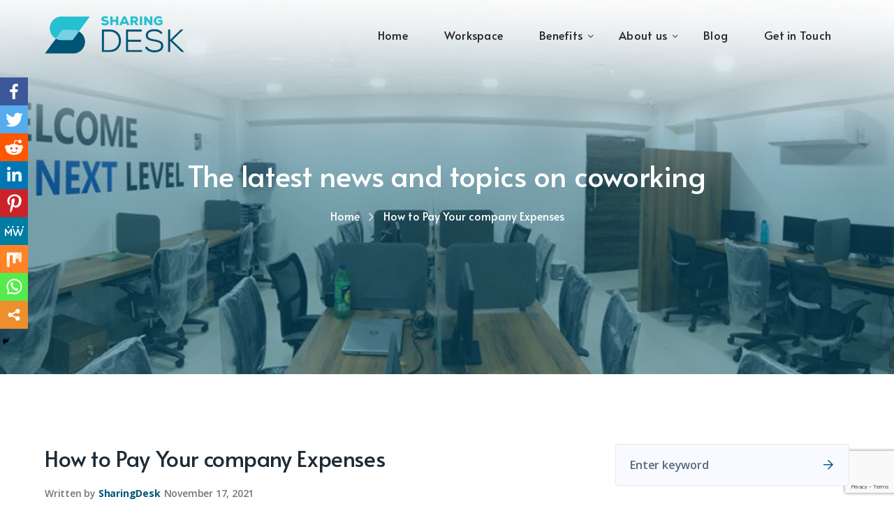

--- FILE ---
content_type: text/html; charset=UTF-8
request_url: https://sharingdesk.in/how-to-pay-your-company-expenses/
body_size: 18456
content:
<!DOCTYPE html>
<html lang="en-US" class="no-js">
<head>

	<meta charset="UTF-8">
	<meta name="viewport" content="width=device-width">
	<link rel="profile" href="https://gmpg.org/xfn/11">
	
	<title>How to Pay Your company Expenses &#8211; Sharing Desk</title>
<style type="text/css" media="screen">#ui-datepicker-div.booked_custom_date_picker table.ui-datepicker-calendar tbody td a.ui-state-active,#ui-datepicker-div.booked_custom_date_picker table.ui-datepicker-calendar tbody td a.ui-state-active:hover,body #booked-profile-page input[type=submit].button-primary:hover,body .booked-list-view button.button:hover, body .booked-list-view input[type=submit].button-primary:hover,body table.booked-calendar input[type=submit].button-primary:hover,body .booked-modal input[type=submit].button-primary:hover,body table.booked-calendar th,body table.booked-calendar thead,body table.booked-calendar thead th,body table.booked-calendar .booked-appt-list .timeslot .timeslot-people button:hover,body #booked-profile-page .booked-profile-header,body #booked-profile-page .booked-tabs li.active a,body #booked-profile-page .booked-tabs li.active a:hover,body #booked-profile-page .appt-block .google-cal-button > a:hover,#ui-datepicker-div.booked_custom_date_picker .ui-datepicker-header{ background:#c4f2d4 !important; }body #booked-profile-page input[type=submit].button-primary:hover,body table.booked-calendar input[type=submit].button-primary:hover,body .booked-list-view button.button:hover, body .booked-list-view input[type=submit].button-primary:hover,body .booked-modal input[type=submit].button-primary:hover,body table.booked-calendar th,body table.booked-calendar .booked-appt-list .timeslot .timeslot-people button:hover,body #booked-profile-page .booked-profile-header,body #booked-profile-page .appt-block .google-cal-button > a:hover{ border-color:#c4f2d4 !important; }body table.booked-calendar tr.days,body table.booked-calendar tr.days th,body .booked-calendarSwitcher.calendar,body #booked-profile-page .booked-tabs,#ui-datepicker-div.booked_custom_date_picker table.ui-datepicker-calendar thead,#ui-datepicker-div.booked_custom_date_picker table.ui-datepicker-calendar thead th{ background:#039146 !important; }body table.booked-calendar tr.days th,body #booked-profile-page .booked-tabs{ border-color:#039146 !important; }#ui-datepicker-div.booked_custom_date_picker table.ui-datepicker-calendar tbody td.ui-datepicker-today a,#ui-datepicker-div.booked_custom_date_picker table.ui-datepicker-calendar tbody td.ui-datepicker-today a:hover,body #booked-profile-page input[type=submit].button-primary,body table.booked-calendar input[type=submit].button-primary,body .booked-list-view button.button, body .booked-list-view input[type=submit].button-primary,body .booked-list-view button.button, body .booked-list-view input[type=submit].button-primary,body .booked-modal input[type=submit].button-primary,body table.booked-calendar .booked-appt-list .timeslot .timeslot-people button,body #booked-profile-page .booked-profile-appt-list .appt-block.approved .status-block,body #booked-profile-page .appt-block .google-cal-button > a,body .booked-modal p.booked-title-bar,body table.booked-calendar td:hover .date span,body .booked-list-view a.booked_list_date_picker_trigger.booked-dp-active,body .booked-list-view a.booked_list_date_picker_trigger.booked-dp-active:hover,.booked-ms-modal .booked-book-appt /* Multi-Slot Booking */{ background:#56c477; }body #booked-profile-page input[type=submit].button-primary,body table.booked-calendar input[type=submit].button-primary,body .booked-list-view button.button, body .booked-list-view input[type=submit].button-primary,body .booked-list-view button.button, body .booked-list-view input[type=submit].button-primary,body .booked-modal input[type=submit].button-primary,body #booked-profile-page .appt-block .google-cal-button > a,body table.booked-calendar .booked-appt-list .timeslot .timeslot-people button,body .booked-list-view a.booked_list_date_picker_trigger.booked-dp-active,body .booked-list-view a.booked_list_date_picker_trigger.booked-dp-active:hover{ border-color:#56c477; }body .booked-modal .bm-window p i.fa,body .booked-modal .bm-window a,body .booked-appt-list .booked-public-appointment-title,body .booked-modal .bm-window p.appointment-title,.booked-ms-modal.visible:hover .booked-book-appt{ color:#56c477; }.booked-appt-list .timeslot.has-title .booked-public-appointment-title { color:inherit; }</style><style type="text/css">			.heateorSssInstagramBackground{background:radial-gradient(circle at 30% 107%,#fdf497 0,#fdf497 5%,#fd5949 45%,#d6249f 60%,#285aeb 90%)}
											.heateor_sss_horizontal_sharing .heateorSssSharing,.heateor_sss_standard_follow_icons_container .heateorSssSharing{
							color: #fff;
						border-width: 0px;
			border-style: solid;
			border-color: transparent;
		}
				.heateor_sss_horizontal_sharing .heateorSssTCBackground{
			color:#666;
		}
				.heateor_sss_horizontal_sharing .heateorSssSharing:hover,.heateor_sss_standard_follow_icons_container .heateorSssSharing:hover{
						border-color: transparent;
		}
		.heateor_sss_vertical_sharing .heateorSssSharing,.heateor_sss_floating_follow_icons_container .heateorSssSharing{
							color: #fff;
						border-width: 0px;
			border-style: solid;
			border-color: transparent;
		}
				.heateor_sss_vertical_sharing .heateorSssTCBackground{
			color:#666;
		}
				.heateor_sss_vertical_sharing .heateorSssSharing:hover,.heateor_sss_floating_follow_icons_container .heateorSssSharing:hover{
						border-color: transparent;
		}
		
		@media screen and (max-width:783px) {.heateor_sss_vertical_sharing{display:none!important}}@media screen and (max-width:783px) {.heateor_sss_floating_follow_icons_container{display:none!important}}div.heateor_sss_mobile_footer{display:none;}@media screen and (max-width:783px){div.heateor_sss_bottom_sharing ul.heateor_sss_sharing_ul i.heateorSssTCBackground{background-color:white}div.heateor_sss_bottom_sharing{width:100%!important;left:0!important;}div.heateor_sss_bottom_sharing li{width:11.111111111111% !important;}div.heateor_sss_bottom_sharing .heateorSssSharing{width: 100% !important;}div.heateor_sss_bottom_sharing div.heateorSssTotalShareCount{font-size:1em!important;line-height:28px!important}div.heateor_sss_bottom_sharing div.heateorSssTotalShareText{font-size:.7em!important;line-height:0px!important}div.heateor_sss_mobile_footer{display:block;height:40px;}.heateor_sss_bottom_sharing{padding:0!important;display:block!important;width: auto!important;bottom:-2px!important;top: auto!important;}.heateor_sss_bottom_sharing .heateor_sss_square_count{line-height: inherit;}.heateor_sss_bottom_sharing .heateorSssSharingArrow{display:none;}.heateor_sss_bottom_sharing .heateorSssTCBackground{margin-right: 1.1em !important}}</style><meta name='robots' content='max-image-preview:large' />
<link rel='dns-prefetch' href='//www.google.com' />
<link rel='dns-prefetch' href='//maps.googleapis.com' />
<link rel='dns-prefetch' href='//fonts.googleapis.com' />
<link rel="alternate" type="application/rss+xml" title="Sharing Desk &raquo; Feed" href="https://sharingdesk.in/feed/" />
<link rel="alternate" type="application/rss+xml" title="Sharing Desk &raquo; Comments Feed" href="https://sharingdesk.in/comments/feed/" />
<link rel="alternate" title="oEmbed (JSON)" type="application/json+oembed" href="https://sharingdesk.in/wp-json/oembed/1.0/embed?url=https%3A%2F%2Fsharingdesk.in%2Fhow-to-pay-your-company-expenses%2F" />
<link rel="alternate" title="oEmbed (XML)" type="text/xml+oembed" href="https://sharingdesk.in/wp-json/oembed/1.0/embed?url=https%3A%2F%2Fsharingdesk.in%2Fhow-to-pay-your-company-expenses%2F&#038;format=xml" />
<style id='wp-img-auto-sizes-contain-inline-css' type='text/css'>
img:is([sizes=auto i],[sizes^="auto," i]){contain-intrinsic-size:3000px 1500px}
/*# sourceURL=wp-img-auto-sizes-contain-inline-css */
</style>
<link rel='stylesheet' id='basic-css' href='https://sharingdesk.in/wp-content/plugins/deeper-addons-for-vc/assets/css/basic-icon.css?ver=6.9' type='text/css' media='all' />
<link rel='stylesheet' id='corporate-css' href='https://sharingdesk.in/wp-content/plugins/deeper-addons-for-vc/assets/css/corporate-icon.css?ver=6.9' type='text/css' media='all' />
<link rel='stylesheet' id='7stroke-css' href='https://sharingdesk.in/wp-content/plugins/deeper-addons-for-vc/assets/css/pe-icon-7-stroke.css?ver=6.9' type='text/css' media='all' />
<style id='wp-emoji-styles-inline-css' type='text/css'>

	img.wp-smiley, img.emoji {
		display: inline !important;
		border: none !important;
		box-shadow: none !important;
		height: 1em !important;
		width: 1em !important;
		margin: 0 0.07em !important;
		vertical-align: -0.1em !important;
		background: none !important;
		padding: 0 !important;
	}
/*# sourceURL=wp-emoji-styles-inline-css */
</style>
<style id='wp-block-library-inline-css' type='text/css'>
:root{--wp-block-synced-color:#7a00df;--wp-block-synced-color--rgb:122,0,223;--wp-bound-block-color:var(--wp-block-synced-color);--wp-editor-canvas-background:#ddd;--wp-admin-theme-color:#007cba;--wp-admin-theme-color--rgb:0,124,186;--wp-admin-theme-color-darker-10:#006ba1;--wp-admin-theme-color-darker-10--rgb:0,107,160.5;--wp-admin-theme-color-darker-20:#005a87;--wp-admin-theme-color-darker-20--rgb:0,90,135;--wp-admin-border-width-focus:2px}@media (min-resolution:192dpi){:root{--wp-admin-border-width-focus:1.5px}}.wp-element-button{cursor:pointer}:root .has-very-light-gray-background-color{background-color:#eee}:root .has-very-dark-gray-background-color{background-color:#313131}:root .has-very-light-gray-color{color:#eee}:root .has-very-dark-gray-color{color:#313131}:root .has-vivid-green-cyan-to-vivid-cyan-blue-gradient-background{background:linear-gradient(135deg,#00d084,#0693e3)}:root .has-purple-crush-gradient-background{background:linear-gradient(135deg,#34e2e4,#4721fb 50%,#ab1dfe)}:root .has-hazy-dawn-gradient-background{background:linear-gradient(135deg,#faaca8,#dad0ec)}:root .has-subdued-olive-gradient-background{background:linear-gradient(135deg,#fafae1,#67a671)}:root .has-atomic-cream-gradient-background{background:linear-gradient(135deg,#fdd79a,#004a59)}:root .has-nightshade-gradient-background{background:linear-gradient(135deg,#330968,#31cdcf)}:root .has-midnight-gradient-background{background:linear-gradient(135deg,#020381,#2874fc)}:root{--wp--preset--font-size--normal:16px;--wp--preset--font-size--huge:42px}.has-regular-font-size{font-size:1em}.has-larger-font-size{font-size:2.625em}.has-normal-font-size{font-size:var(--wp--preset--font-size--normal)}.has-huge-font-size{font-size:var(--wp--preset--font-size--huge)}.has-text-align-center{text-align:center}.has-text-align-left{text-align:left}.has-text-align-right{text-align:right}.has-fit-text{white-space:nowrap!important}#end-resizable-editor-section{display:none}.aligncenter{clear:both}.items-justified-left{justify-content:flex-start}.items-justified-center{justify-content:center}.items-justified-right{justify-content:flex-end}.items-justified-space-between{justify-content:space-between}.screen-reader-text{border:0;clip-path:inset(50%);height:1px;margin:-1px;overflow:hidden;padding:0;position:absolute;width:1px;word-wrap:normal!important}.screen-reader-text:focus{background-color:#ddd;clip-path:none;color:#444;display:block;font-size:1em;height:auto;left:5px;line-height:normal;padding:15px 23px 14px;text-decoration:none;top:5px;width:auto;z-index:100000}html :where(.has-border-color){border-style:solid}html :where([style*=border-top-color]){border-top-style:solid}html :where([style*=border-right-color]){border-right-style:solid}html :where([style*=border-bottom-color]){border-bottom-style:solid}html :where([style*=border-left-color]){border-left-style:solid}html :where([style*=border-width]){border-style:solid}html :where([style*=border-top-width]){border-top-style:solid}html :where([style*=border-right-width]){border-right-style:solid}html :where([style*=border-bottom-width]){border-bottom-style:solid}html :where([style*=border-left-width]){border-left-style:solid}html :where(img[class*=wp-image-]){height:auto;max-width:100%}:where(figure){margin:0 0 1em}html :where(.is-position-sticky){--wp-admin--admin-bar--position-offset:var(--wp-admin--admin-bar--height,0px)}@media screen and (max-width:600px){html :where(.is-position-sticky){--wp-admin--admin-bar--position-offset:0px}}

/*# sourceURL=wp-block-library-inline-css */
</style><style id='global-styles-inline-css' type='text/css'>
:root{--wp--preset--aspect-ratio--square: 1;--wp--preset--aspect-ratio--4-3: 4/3;--wp--preset--aspect-ratio--3-4: 3/4;--wp--preset--aspect-ratio--3-2: 3/2;--wp--preset--aspect-ratio--2-3: 2/3;--wp--preset--aspect-ratio--16-9: 16/9;--wp--preset--aspect-ratio--9-16: 9/16;--wp--preset--color--black: #000000;--wp--preset--color--cyan-bluish-gray: #abb8c3;--wp--preset--color--white: #ffffff;--wp--preset--color--pale-pink: #f78da7;--wp--preset--color--vivid-red: #cf2e2e;--wp--preset--color--luminous-vivid-orange: #ff6900;--wp--preset--color--luminous-vivid-amber: #fcb900;--wp--preset--color--light-green-cyan: #7bdcb5;--wp--preset--color--vivid-green-cyan: #00d084;--wp--preset--color--pale-cyan-blue: #8ed1fc;--wp--preset--color--vivid-cyan-blue: #0693e3;--wp--preset--color--vivid-purple: #9b51e0;--wp--preset--gradient--vivid-cyan-blue-to-vivid-purple: linear-gradient(135deg,rgb(6,147,227) 0%,rgb(155,81,224) 100%);--wp--preset--gradient--light-green-cyan-to-vivid-green-cyan: linear-gradient(135deg,rgb(122,220,180) 0%,rgb(0,208,130) 100%);--wp--preset--gradient--luminous-vivid-amber-to-luminous-vivid-orange: linear-gradient(135deg,rgb(252,185,0) 0%,rgb(255,105,0) 100%);--wp--preset--gradient--luminous-vivid-orange-to-vivid-red: linear-gradient(135deg,rgb(255,105,0) 0%,rgb(207,46,46) 100%);--wp--preset--gradient--very-light-gray-to-cyan-bluish-gray: linear-gradient(135deg,rgb(238,238,238) 0%,rgb(169,184,195) 100%);--wp--preset--gradient--cool-to-warm-spectrum: linear-gradient(135deg,rgb(74,234,220) 0%,rgb(151,120,209) 20%,rgb(207,42,186) 40%,rgb(238,44,130) 60%,rgb(251,105,98) 80%,rgb(254,248,76) 100%);--wp--preset--gradient--blush-light-purple: linear-gradient(135deg,rgb(255,206,236) 0%,rgb(152,150,240) 100%);--wp--preset--gradient--blush-bordeaux: linear-gradient(135deg,rgb(254,205,165) 0%,rgb(254,45,45) 50%,rgb(107,0,62) 100%);--wp--preset--gradient--luminous-dusk: linear-gradient(135deg,rgb(255,203,112) 0%,rgb(199,81,192) 50%,rgb(65,88,208) 100%);--wp--preset--gradient--pale-ocean: linear-gradient(135deg,rgb(255,245,203) 0%,rgb(182,227,212) 50%,rgb(51,167,181) 100%);--wp--preset--gradient--electric-grass: linear-gradient(135deg,rgb(202,248,128) 0%,rgb(113,206,126) 100%);--wp--preset--gradient--midnight: linear-gradient(135deg,rgb(2,3,129) 0%,rgb(40,116,252) 100%);--wp--preset--font-size--small: 13px;--wp--preset--font-size--medium: 20px;--wp--preset--font-size--large: 36px;--wp--preset--font-size--x-large: 42px;--wp--preset--spacing--20: 0.44rem;--wp--preset--spacing--30: 0.67rem;--wp--preset--spacing--40: 1rem;--wp--preset--spacing--50: 1.5rem;--wp--preset--spacing--60: 2.25rem;--wp--preset--spacing--70: 3.38rem;--wp--preset--spacing--80: 5.06rem;--wp--preset--shadow--natural: 6px 6px 9px rgba(0, 0, 0, 0.2);--wp--preset--shadow--deep: 12px 12px 50px rgba(0, 0, 0, 0.4);--wp--preset--shadow--sharp: 6px 6px 0px rgba(0, 0, 0, 0.2);--wp--preset--shadow--outlined: 6px 6px 0px -3px rgb(255, 255, 255), 6px 6px rgb(0, 0, 0);--wp--preset--shadow--crisp: 6px 6px 0px rgb(0, 0, 0);}:where(.is-layout-flex){gap: 0.5em;}:where(.is-layout-grid){gap: 0.5em;}body .is-layout-flex{display: flex;}.is-layout-flex{flex-wrap: wrap;align-items: center;}.is-layout-flex > :is(*, div){margin: 0;}body .is-layout-grid{display: grid;}.is-layout-grid > :is(*, div){margin: 0;}:where(.wp-block-columns.is-layout-flex){gap: 2em;}:where(.wp-block-columns.is-layout-grid){gap: 2em;}:where(.wp-block-post-template.is-layout-flex){gap: 1.25em;}:where(.wp-block-post-template.is-layout-grid){gap: 1.25em;}.has-black-color{color: var(--wp--preset--color--black) !important;}.has-cyan-bluish-gray-color{color: var(--wp--preset--color--cyan-bluish-gray) !important;}.has-white-color{color: var(--wp--preset--color--white) !important;}.has-pale-pink-color{color: var(--wp--preset--color--pale-pink) !important;}.has-vivid-red-color{color: var(--wp--preset--color--vivid-red) !important;}.has-luminous-vivid-orange-color{color: var(--wp--preset--color--luminous-vivid-orange) !important;}.has-luminous-vivid-amber-color{color: var(--wp--preset--color--luminous-vivid-amber) !important;}.has-light-green-cyan-color{color: var(--wp--preset--color--light-green-cyan) !important;}.has-vivid-green-cyan-color{color: var(--wp--preset--color--vivid-green-cyan) !important;}.has-pale-cyan-blue-color{color: var(--wp--preset--color--pale-cyan-blue) !important;}.has-vivid-cyan-blue-color{color: var(--wp--preset--color--vivid-cyan-blue) !important;}.has-vivid-purple-color{color: var(--wp--preset--color--vivid-purple) !important;}.has-black-background-color{background-color: var(--wp--preset--color--black) !important;}.has-cyan-bluish-gray-background-color{background-color: var(--wp--preset--color--cyan-bluish-gray) !important;}.has-white-background-color{background-color: var(--wp--preset--color--white) !important;}.has-pale-pink-background-color{background-color: var(--wp--preset--color--pale-pink) !important;}.has-vivid-red-background-color{background-color: var(--wp--preset--color--vivid-red) !important;}.has-luminous-vivid-orange-background-color{background-color: var(--wp--preset--color--luminous-vivid-orange) !important;}.has-luminous-vivid-amber-background-color{background-color: var(--wp--preset--color--luminous-vivid-amber) !important;}.has-light-green-cyan-background-color{background-color: var(--wp--preset--color--light-green-cyan) !important;}.has-vivid-green-cyan-background-color{background-color: var(--wp--preset--color--vivid-green-cyan) !important;}.has-pale-cyan-blue-background-color{background-color: var(--wp--preset--color--pale-cyan-blue) !important;}.has-vivid-cyan-blue-background-color{background-color: var(--wp--preset--color--vivid-cyan-blue) !important;}.has-vivid-purple-background-color{background-color: var(--wp--preset--color--vivid-purple) !important;}.has-black-border-color{border-color: var(--wp--preset--color--black) !important;}.has-cyan-bluish-gray-border-color{border-color: var(--wp--preset--color--cyan-bluish-gray) !important;}.has-white-border-color{border-color: var(--wp--preset--color--white) !important;}.has-pale-pink-border-color{border-color: var(--wp--preset--color--pale-pink) !important;}.has-vivid-red-border-color{border-color: var(--wp--preset--color--vivid-red) !important;}.has-luminous-vivid-orange-border-color{border-color: var(--wp--preset--color--luminous-vivid-orange) !important;}.has-luminous-vivid-amber-border-color{border-color: var(--wp--preset--color--luminous-vivid-amber) !important;}.has-light-green-cyan-border-color{border-color: var(--wp--preset--color--light-green-cyan) !important;}.has-vivid-green-cyan-border-color{border-color: var(--wp--preset--color--vivid-green-cyan) !important;}.has-pale-cyan-blue-border-color{border-color: var(--wp--preset--color--pale-cyan-blue) !important;}.has-vivid-cyan-blue-border-color{border-color: var(--wp--preset--color--vivid-cyan-blue) !important;}.has-vivid-purple-border-color{border-color: var(--wp--preset--color--vivid-purple) !important;}.has-vivid-cyan-blue-to-vivid-purple-gradient-background{background: var(--wp--preset--gradient--vivid-cyan-blue-to-vivid-purple) !important;}.has-light-green-cyan-to-vivid-green-cyan-gradient-background{background: var(--wp--preset--gradient--light-green-cyan-to-vivid-green-cyan) !important;}.has-luminous-vivid-amber-to-luminous-vivid-orange-gradient-background{background: var(--wp--preset--gradient--luminous-vivid-amber-to-luminous-vivid-orange) !important;}.has-luminous-vivid-orange-to-vivid-red-gradient-background{background: var(--wp--preset--gradient--luminous-vivid-orange-to-vivid-red) !important;}.has-very-light-gray-to-cyan-bluish-gray-gradient-background{background: var(--wp--preset--gradient--very-light-gray-to-cyan-bluish-gray) !important;}.has-cool-to-warm-spectrum-gradient-background{background: var(--wp--preset--gradient--cool-to-warm-spectrum) !important;}.has-blush-light-purple-gradient-background{background: var(--wp--preset--gradient--blush-light-purple) !important;}.has-blush-bordeaux-gradient-background{background: var(--wp--preset--gradient--blush-bordeaux) !important;}.has-luminous-dusk-gradient-background{background: var(--wp--preset--gradient--luminous-dusk) !important;}.has-pale-ocean-gradient-background{background: var(--wp--preset--gradient--pale-ocean) !important;}.has-electric-grass-gradient-background{background: var(--wp--preset--gradient--electric-grass) !important;}.has-midnight-gradient-background{background: var(--wp--preset--gradient--midnight) !important;}.has-small-font-size{font-size: var(--wp--preset--font-size--small) !important;}.has-medium-font-size{font-size: var(--wp--preset--font-size--medium) !important;}.has-large-font-size{font-size: var(--wp--preset--font-size--large) !important;}.has-x-large-font-size{font-size: var(--wp--preset--font-size--x-large) !important;}
/*# sourceURL=global-styles-inline-css */
</style>

<style id='classic-theme-styles-inline-css' type='text/css'>
/*! This file is auto-generated */
.wp-block-button__link{color:#fff;background-color:#32373c;border-radius:9999px;box-shadow:none;text-decoration:none;padding:calc(.667em + 2px) calc(1.333em + 2px);font-size:1.125em}.wp-block-file__button{background:#32373c;color:#fff;text-decoration:none}
/*# sourceURL=/wp-includes/css/classic-themes.min.css */
</style>
<link rel='stylesheet' id='booked-icons-css' href='https://sharingdesk.in/wp-content/plugins/booked/assets/css/icons.css?ver=2.3' type='text/css' media='all' />
<link rel='stylesheet' id='booked-tooltipster-css' href='https://sharingdesk.in/wp-content/plugins/booked/assets/js/tooltipster/css/tooltipster.css?ver=3.3.0' type='text/css' media='all' />
<link rel='stylesheet' id='booked-tooltipster-theme-css' href='https://sharingdesk.in/wp-content/plugins/booked/assets/js/tooltipster/css/themes/tooltipster-light.css?ver=3.3.0' type='text/css' media='all' />
<link rel='stylesheet' id='booked-animations-css' href='https://sharingdesk.in/wp-content/plugins/booked/assets/css/animations.css?ver=2.3' type='text/css' media='all' />
<link rel='stylesheet' id='booked-css-css' href='https://sharingdesk.in/wp-content/plugins/booked/dist/booked.css?ver=2.3' type='text/css' media='all' />
<link rel='stylesheet' id='contact-form-7-css' href='https://sharingdesk.in/wp-content/plugins/contact-form-7/includes/css/styles.css?ver=5.4.2' type='text/css' media='all' />
<link rel='stylesheet' id='rs-plugin-settings-css' href='https://sharingdesk.in/wp-content/plugins/revslider/public/assets/css/rs6.css?ver=6.4.5' type='text/css' media='all' />
<style id='rs-plugin-settings-inline-css' type='text/css'>
#rs-demo-id {}
/*# sourceURL=rs-plugin-settings-inline-css */
</style>
<style id='woocommerce-inline-inline-css' type='text/css'>
.woocommerce form .form-row .required { visibility: visible; }
/*# sourceURL=woocommerce-inline-inline-css */
</style>
<link rel='stylesheet' id='animate-css' href='https://sharingdesk.in/wp-content/themes/worksquare/assets/css/animate.css?ver=3.5.2' type='text/css' media='all' />
<link rel='stylesheet' id='animsition-css' href='https://sharingdesk.in/wp-content/themes/worksquare/assets/css/animsition.css?ver=4.0.1' type='text/css' media='all' />
<link rel='stylesheet' id='slick-css' href='https://sharingdesk.in/wp-content/themes/worksquare/assets/css/slick.css?ver=1.6.0' type='text/css' media='all' />
<link rel='stylesheet' id='fontawesome-css' href='https://sharingdesk.in/wp-content/themes/worksquare/assets/css/fontawesome.css?ver=4.7.0' type='text/css' media='all' />
<link rel='stylesheet' id='pe7s-css' href='https://sharingdesk.in/wp-content/themes/worksquare/assets/css/pe-icon-7-stroke.css?ver=1.0.0' type='text/css' media='all' />
<link rel='stylesheet' id='furniture-icon-css' href='https://sharingdesk.in/wp-content/themes/worksquare/assets/css/furniture-icon.css?ver=1.0.0' type='text/css' media='all' />
<link rel='stylesheet' id='freelancer-icon-css' href='https://sharingdesk.in/wp-content/themes/worksquare/assets/css/freelancer-icon.css?ver=1.0.0' type='text/css' media='all' />
<link rel='stylesheet' id='coreicon-css' href='https://sharingdesk.in/wp-content/themes/worksquare/assets/css/coreicon.css?ver=1.0.0' type='text/css' media='all' />
<link rel='stylesheet' id='worksquare-theme-style-css' href='https://sharingdesk.in/wp-content/themes/worksquare/style.css?ver=1.0.0' type='text/css' media='all' />
<style id='worksquare-theme-style-inline-css' type='text/css'>
/*TYPOGRAPHY*/body{font-family:"Open Sans";}h1,h2,h3,h4,h5,h6{font-family:"Alata";}/*ACCENT COLOR*/a,.text-accent-color,.link-dark:hover,.link-gray:hover,.post.sticky .post-title .sticky-post,#site-logo .site-logo-text:hover,#main-nav .sub-menu li a:hover,.mobi-overlay .close:hover:after,#main-nav-mobi ul>li>a:hover,.search-style-fullscreen .search-submit:hover:after,.search-style-fullscreen .search-close:hover:before,.header-info>.content:before,.header-style-1 #site-header .header-search-trigger:hover,.header-style-1 #site-header .nav-top-cart-wrapper .nav-cart-trigger:hover,.hentry .page-links a span,.hentry .page-links span,.hentry .post-title a:hover,.hentry .post-meta .item.post-by-author a,.hentry .post-meta .item.post-comment a,.hentry .post-meta .item.post-meta-categories a,.hentry .post-tags a:first-child,.hentry .post-tags a:hover,.hentry .post-author .author-socials .socials a,.related-news .related-title,.related-news .post-item .post-categories a:hover,.related-news .post-item .text-wrap h3 a:hover,.related-news .related-post .slick-next:hover:before,.related-news .related-post .slick-prev:hover:before,#cancel-comment-reply-link,.comment-reply a,.comment-edit-link,.unapproved,#comments .comment-respond .form-submit input[type="submit"],.logged-in-as a,#footer-widgets .widget.widget_archive ul li a:hover,#footer-widgets .widget.widget_categories ul li a:hover,#footer-widgets .widget.widget_meta ul li a:hover,#footer-widgets .widget.widget_nav_menu ul li a:hover,#footer-widgets .widget.widget_pages ul li a:hover,#footer-widgets .widget.widget_recent_comments ul li a:hover,#footer-widgets .widget.widget_recent_entries ul li a:hover,#footer-widgets .widget.widget_rss ul li a:hover,.widget.widget_archive ul li a:hover,.widget.widget_categories ul li a:hover,.widget.widget_meta ul li a:hover,.widget.widget_nav_menu ul li a:hover,.widget.widget_pages ul li a:hover,.widget.widget_recent_comments ul li a:hover,.widget.widget_recent_entries ul li a:hover,.widget.widget_rss ul li a:hover,.widget.widget_calendar a,.widget.widget_calendar tbody #today,.widget.widget_calendar tbody #today a,#footer-widgets .widget.widget_calendar a:hover,#footer-widgets .widget.widget_calendar tbody #today a:hover,#footer-widgets .widget.widget_calendar tbody #today:hover,.widget.widget_nav_menu .menu>li.current-menu-item,.widget.widget_nav_menu .menu>li.current-menu-item>a,#sidebar .widget_information ul li.accent-icon i,.widget.widget_search .search-form .search-submit:before,.widget.widget_recent_news h3 a:hover,#footer-widgets .widget.widget_tag_cloud .tagcloud a,.worksquare-pagination ul li .page-numbers,.woocommerce-pagination .page-numbers li .page-numbers,.no-results-content .search-form .search-submit:before,.deeper-link.style-3:hover,.deeper-link.style-3:hover:after,.deeper-link.style-4:hover:after,.special-link ul li a:hover,.deeper-button.outline.outline-accent,.deeper-counter .icon.accent,.deeper-counter .number.accent,.deeper-counter .prefix.accent,.deeper-counter .suffix.accent,.deeper-counter.style-2 .heading,.deeper-divider.has-icon .icon-wrap>span.accent,.deeper-special-text .heading.accent,.custom-content .pre-heading,.deeper-icon.accent .icon,.deeper-image-box .item .title a:hover,.deeper-image-box.image-hover:hover .title,.deeper-news.style-1 .item-flickity.is-selected .texts .title,.deeper-news.style-2 .item-flickity:first-child .texts .title,#project-filter .cbp-filter-item.cbp-filter-item-active,#project-filter .cbp-filter-item:hover,.project-related-wrap .title-wrap .pre-title,.deeper-portfolio .project-item:hover .title,.project-information ul .item.category,.project-information ul .item.skills,.deeper-progress .perc.accent,.deeper-subscribe.style-2 .mc4wp-form-fields .submit-wrap button:before,.deeper-testimonial-box.style-1 .author-name,.deeper-video-icon.style-1,.deeper-list .icon.accent,.deeper-person-info .name,.woocommerce a,.woocommerce-page .content-woocommerce .pre-heading,.woocommerce-page .woocommerce-MyAccount-content .woocommerce-info .button,.woocommerce-page .products li .product-cat,.woocommerce .products li .product-cat:hover,.woocommerce-page .products li .product-cat:hover,.woocommerce .products li h2:hover,.woocommerce-page .products li h2:hover,.woo-single-post-class .woocommerce-grouped-product-list-item__label a:hover,.woo-single-post-class .summary .product_meta>span a,.woo-single-post-class .woocommerce-tabs ul li>a,.woo-single-post-class .woocommerce-tabs .panel .product-meta:after,.woo-single-post-class .woocommerce-tabs .entry-content .meta .woocommerce-review__published-date,.woocommerce .shop_table.cart .product-name a:hover,.woocommerce-page .shop_table.cart .product-name a:hover,.woocommerce-MyAccount-navigation ul li a:hover,.product_list_widget .product-title:hover,.widget_recent_reviews .product_list_widget a:hover,.widget_product_categories ul li a:hover,.widget.widget_product_search .woocommerce-product-search .search-submit:hover:before,.widget_shopping_cart_content ul li a:hover,.deeper-price-box .plan-name{color:#005476;}blockquote:before,.button,button,input[type="button"],input[type="reset"],input[type="submit"],.bg-accent,.rs-layer .pre-heading .tag,.slider-form .submit-wrap button:hover,#main-nav-mobi::-webkit-scrollbar,#main-nav-mobi::-webkit-scrollbar-thumb,.header-button a,.header-socials a:hover,.hentry .post-media .post-date-custom,.post-media .slick-next:hover,.post-media .slick-prev:hover,.post-media .slick-dots li.slick-active button,.hentry .post-link a,#comments .comment-respond .form-submit input[type="submit"]:hover,.widget.widget_archive ul li>span,.widget.widget_categories ul li>span,.widget_mc4wp_form_widget .mc4wp-form .submit-wrap button,#footer-widgets .widget_mc4wp_form_widget .mc4wp-form .submit-wrap button:hover,.widget.widget_socials .socials a:hover,#footer-widgets .widget.widget_socials .socials a:hover,.widget.widget_tag_cloud .tagcloud a:hover,.widget_product_tag_cloud .tagcloud a:hover,#footer-widgets .widget.widget_tag_cloud .tagcloud a:hover,.newsletter-box .newsletter-form button,#scroll-top:hover:before,.worksquare-pagination ul li .page-numbers.current,.worksquare-pagination ul li .page-numbers:hover,.woocommerce-pagination .page-numbers li .page-numbers.current,.woocommerce-pagination .page-numbers li .page-numbers:hover,.deeper-accordions.style-1 .item.active .heading,.deeper-accordions.style-3 .item.active .heading,.deeper-button.button-accent,.deeper-button.outline.outline-accent:hover,.deeper-button.button-green:hover,.deeper-button.button-dark:hover,.deeper-content-box>.inner.accent,.deeper-content-box>.inner.dark-accent,.deeper-content-box>.inner.light-accent,.deeper-adv-tabs .tab-title .item-title.active>.anchor-link,.deeper-special-text .line.accent,.deeper-icon-box .icon-number,.deeper-icon-box:hover .icon-number,.deeper-icon.accent-bg .icon,.deeper-image-box .item .thumb .hover-image .arrow,.deeper-image-box.style-2 .url-wrap .arrow,.deeper-share-social.style-1 li a:hover,.deeper-share-social.style-2 li a:hover,.deeper-images-grid .zoom-popup:after,.project-box .project-text .button a,.project-box .project-text .arrow a,.deeper-progress .progress-animate.accent,.deeper-images-carousel.has-borders:after,.deeper-images-carousel.has-borders:before,.deeper-images-carousel.has-arrows.arrow-bottom .owl-nav,.deeper-images-carousel .item-wrap .popup-image:hover:after,.deeper-subscribe.style-2 .mc4wp-form-fields:before,.button.mfp-close:hover,button.mfp-arrow:hover,.member-item .socials li a:hover,.rs-layer .video-icon-2,.deeper-contact-form.button-accent .wrap-submit input,.deeper-contact-form.button-green .wrap-submit input:hover,.owl-theme .owl-nav [class*=owl-],.product .onsale,.woocommerce-page .woo-single-post-class .summary .stock.in-stock,.woo-single-post-class .images .woocommerce-product-gallery__trigger:hover:after,.woo-single-post-class .summary .cart .single_add_to_cart_button,.woocommerce-page .wc-proceed-to-checkout .button,.woocommerce-page .return-to-shop a,#payment #place_order,.woocommerce-MyAccount-navigation ul li.is-active,.widget_price_filter .price_slider_amount .button:hover,.widget_shopping_cart_content .buttons a.checkout,.deeper-button.button-green:hover,.flickity-page-dots .dot.is-selected{background-color:#005476;}.widget_mc4wp_form_widget .mc4wp-form .email-wrap input:focus{border-color:#005476;}#footer-widgets .widget.widget_socials .socials a:hover{border-color:#005476;}.widget.widget_tag_cloud .tagcloud a:hover{border-color:#005476;}.widget_product_tag_cloud .tagcloud a:hover{border-color:#005476;}#footer-widgets .widget.widget_tag_cloud .tagcloud a:hover{border-color:#005476;}no-results-content .search-form .search-field:focus{border-color:#005476;}.deeper-button.outline.outline-accent{border-color:#005476;}.deeper-button.outline.outline-accent:hover{border-color:#005476;}.divider-icon-before.accent{border-color:#005476;}.divider-icon-after.accent{border-color:#005476;}.deeper-divider.has-icon .divider-double.accent{border-color:#005476;}.woo-single-post-class .summary .cart .single_add_to_cart_button{border-color:#005476;}.flickity-page-dots .dot.is-selected{border-color:#005476;}#comments .comment-respond .form-submit input[type="submit"]{border-color:#005476;}.worksquare-progress .progress-animate.accent.gradient{background: rgba(0,84,118,1);background: -moz-linear-gradient(left, rgba(0,84,118,1) 0%, rgba(0,84,118,0.3) 100%);background: -webkit-linear-gradient( left, rgba(0,84,118,1) 0%, rgba(0,84,118,0.3) 100% );background: linear-gradient(to right, rgba(0,84,118,1) 0%, rgba(0,84,118,0.3) 100%) !important;}/*CUSTOMIZER STYLING*/.animsition-loading{border-top-color:#25c1d0;}.animsition-loading:before{border-top-color:#005476;}.header-style-1 #site-header:after{opacity:1;}.header-style-2 #site-header:after{opacity:1;}.header-style-3 #site-header:after{opacity:1;}.header-style-4 #site-header:after{opacity:1;}.header-style-5 #site-header:after{opacity:1;}.header-style-6 #site-header:after{opacity:1;}#footer{background-color:#005476;}#bottom{background:#005476;}
/*# sourceURL=worksquare-theme-style-inline-css */
</style>
<link rel='stylesheet' id='worksquare-google-font-open-sans-css' href='//fonts.googleapis.com/css?family=Open+Sans%3A100%2C200%2C300%2C400%2C500%2C500i%2C600%2C700%2C800%2C900&#038;subset=latin&#038;ver=6.9' type='text/css' media='all' />
<link rel='stylesheet' id='worksquare-google-font-alata-css' href='//fonts.googleapis.com/css?family=Alata%3A100%2C200%2C300%2C400%2C500%2C500i%2C600%2C700%2C800%2C900&#038;subset=latin&#038;ver=6.9' type='text/css' media='all' />
<link rel='stylesheet' id='booked-wc-fe-styles-css' href='https://sharingdesk.in/wp-content/plugins/booked/includes/add-ons/woocommerce-payments//css/frontend-style.css?ver=6.9' type='text/css' media='all' />
<link rel='stylesheet' id='heateor_sss_frontend_css-css' href='https://sharingdesk.in/wp-content/plugins/sassy-social-share/public/css/sassy-social-share-public.css?ver=3.3.23' type='text/css' media='all' />
<link rel='stylesheet' id='heateor_sss_sharing_default_svg-css' href='https://sharingdesk.in/wp-content/plugins/sassy-social-share/admin/css/sassy-social-share-svg.css?ver=3.3.23' type='text/css' media='all' />
<link rel='stylesheet' id='flickity-css' href='https://sharingdesk.in/wp-content/plugins/deeper-addons-for-vc/assets/css/flickity.css?ver=6.9' type='text/css' media='all' />
<link rel='stylesheet' id='magnificpopup-css' href='https://sharingdesk.in/wp-content/plugins/deeper-addons-for-vc/assets/css/magnific.popup.css?ver=6.9' type='text/css' media='all' />
<link rel='stylesheet' id='animatedHeading-css' href='https://sharingdesk.in/wp-content/plugins/deeper-addons-for-vc/assets/css/animatedheadline.css?ver=6.9' type='text/css' media='all' />
<link rel='stylesheet' id='cubeportfolio-css' href='https://sharingdesk.in/wp-content/plugins/deeper-addons-for-vc/assets/css/cubeportfolio.css?ver=6.9' type='text/css' media='all' />
<script type="text/javascript" src="https://sharingdesk.in/wp-includes/js/jquery/jquery.min.js?ver=3.7.1" id="jquery-core-js"></script>
<script type="text/javascript" src="https://sharingdesk.in/wp-includes/js/jquery/jquery-migrate.min.js?ver=3.4.1" id="jquery-migrate-js"></script>
<script type="text/javascript" src="https://sharingdesk.in/wp-content/plugins/revslider/public/assets/js/rbtools.min.js?ver=6.4.4" id="tp-tools-js"></script>
<script type="text/javascript" src="https://sharingdesk.in/wp-content/plugins/revslider/public/assets/js/rs6.min.js?ver=6.4.5" id="revmin-js"></script>
<script type="text/javascript" src="https://sharingdesk.in/wp-content/plugins/woocommerce/assets/js/jquery-blockui/jquery.blockUI.min.js?ver=2.70" id="jquery-blockui-js"></script>
<script type="text/javascript" id="wc-add-to-cart-js-extra">
/* <![CDATA[ */
var wc_add_to_cart_params = {"ajax_url":"/wp-admin/admin-ajax.php","wc_ajax_url":"/?wc-ajax=%%endpoint%%","i18n_view_cart":"View cart","cart_url":"https://sharingdesk.in/cart/","is_cart":"","cart_redirect_after_add":"no"};
//# sourceURL=wc-add-to-cart-js-extra
/* ]]> */
</script>
<script type="text/javascript" src="https://sharingdesk.in/wp-content/plugins/woocommerce/assets/js/frontend/add-to-cart.min.js?ver=5.1.1" id="wc-add-to-cart-js"></script>
<script type="text/javascript" src="https://sharingdesk.in/wp-content/plugins/js_composer/assets/js/vendors/woocommerce-add-to-cart.js?ver=6.6.0" id="vc_woocommerce-add-to-cart-js-js"></script>
<script type="text/javascript" id="deeper_loadmore-js-extra">
/* <![CDATA[ */
var ajax_params = {"ajaxurl":"https://sharingdesk.in/wp-admin/admin-ajax.php","nonce":"e774428a8d"};
//# sourceURL=deeper_loadmore-js-extra
/* ]]> */
</script>
<script type="text/javascript" src="https://sharingdesk.in/wp-content/plugins/deeper-addons-for-vc//assets/js/deeper-loadmore.js?ver=6.9" id="deeper_loadmore-js"></script>
<script type="text/javascript" id="booked-wc-fe-functions-js-extra">
/* <![CDATA[ */
var booked_wc_variables = {"prefix":"booked_wc_","ajaxurl":"https://sharingdesk.in/wp-admin/admin-ajax.php","i18n_confirm_appt_edit":"Are you sure you want to change the appointment date? By doing so, the appointment date will need to be approved again.","i18n_pay":"Are you sure you want to add the appointment to cart and go to checkout?","i18n_mark_paid":"Are you sure you want to mark this appointment as \"Paid\"?","i18n_paid":"Paid","i18n_awaiting_payment":"Awaiting Payment","checkout_page":"https://sharingdesk.in/checkout/"};
//# sourceURL=booked-wc-fe-functions-js-extra
/* ]]> */
</script>
<script type="text/javascript" src="https://sharingdesk.in/wp-content/plugins/booked/includes/add-ons/woocommerce-payments//js/frontend-functions.js?ver=6.9" id="booked-wc-fe-functions-js"></script>
<script type="text/javascript" src="https://maps.googleapis.com/maps/api/js?ver=v3" id="google-maps-api-js"></script>
<link rel="https://api.w.org/" href="https://sharingdesk.in/wp-json/" /><link rel="alternate" title="JSON" type="application/json" href="https://sharingdesk.in/wp-json/wp/v2/posts/3947" /><link rel="EditURI" type="application/rsd+xml" title="RSD" href="https://sharingdesk.in/xmlrpc.php?rsd" />
<meta name="generator" content="WordPress 6.9" />
<meta name="generator" content="WooCommerce 5.1.1" />
<link rel="canonical" href="https://sharingdesk.in/how-to-pay-your-company-expenses/" />
<link rel='shortlink' href='https://sharingdesk.in/?p=3947' />
	<noscript><style>.woocommerce-product-gallery{ opacity: 1 !important; }</style></noscript>
	<style type="text/css">.recentcomments a{display:inline !important;padding:0 !important;margin:0 !important;}</style><meta name="generator" content="Powered by WPBakery Page Builder - drag and drop page builder for WordPress."/>
<meta name="generator" content="Powered by Slider Revolution 6.4.5 - responsive, Mobile-Friendly Slider Plugin for WordPress with comfortable drag and drop interface." />
<link rel="icon" href="https://sharingdesk.in/wp-content/uploads/2021/03/fevicon-2-140x140.png" sizes="32x32" />
<link rel="icon" href="https://sharingdesk.in/wp-content/uploads/2021/03/fevicon-2.png" sizes="192x192" />
<link rel="apple-touch-icon" href="https://sharingdesk.in/wp-content/uploads/2021/03/fevicon-2.png" />
<meta name="msapplication-TileImage" content="https://sharingdesk.in/wp-content/uploads/2021/03/fevicon-2.png" />
<script type="text/javascript">function setREVStartSize(e){
			//window.requestAnimationFrame(function() {				 
				window.RSIW = window.RSIW===undefined ? window.innerWidth : window.RSIW;	
				window.RSIH = window.RSIH===undefined ? window.innerHeight : window.RSIH;	
				try {								
					var pw = document.getElementById(e.c).parentNode.offsetWidth,
						newh;
					pw = pw===0 || isNaN(pw) ? window.RSIW : pw;
					e.tabw = e.tabw===undefined ? 0 : parseInt(e.tabw);
					e.thumbw = e.thumbw===undefined ? 0 : parseInt(e.thumbw);
					e.tabh = e.tabh===undefined ? 0 : parseInt(e.tabh);
					e.thumbh = e.thumbh===undefined ? 0 : parseInt(e.thumbh);
					e.tabhide = e.tabhide===undefined ? 0 : parseInt(e.tabhide);
					e.thumbhide = e.thumbhide===undefined ? 0 : parseInt(e.thumbhide);
					e.mh = e.mh===undefined || e.mh=="" || e.mh==="auto" ? 0 : parseInt(e.mh,0);		
					if(e.layout==="fullscreen" || e.l==="fullscreen") 						
						newh = Math.max(e.mh,window.RSIH);					
					else{					
						e.gw = Array.isArray(e.gw) ? e.gw : [e.gw];
						for (var i in e.rl) if (e.gw[i]===undefined || e.gw[i]===0) e.gw[i] = e.gw[i-1];					
						e.gh = e.el===undefined || e.el==="" || (Array.isArray(e.el) && e.el.length==0)? e.gh : e.el;
						e.gh = Array.isArray(e.gh) ? e.gh : [e.gh];
						for (var i in e.rl) if (e.gh[i]===undefined || e.gh[i]===0) e.gh[i] = e.gh[i-1];
											
						var nl = new Array(e.rl.length),
							ix = 0,						
							sl;					
						e.tabw = e.tabhide>=pw ? 0 : e.tabw;
						e.thumbw = e.thumbhide>=pw ? 0 : e.thumbw;
						e.tabh = e.tabhide>=pw ? 0 : e.tabh;
						e.thumbh = e.thumbhide>=pw ? 0 : e.thumbh;					
						for (var i in e.rl) nl[i] = e.rl[i]<window.RSIW ? 0 : e.rl[i];
						sl = nl[0];									
						for (var i in nl) if (sl>nl[i] && nl[i]>0) { sl = nl[i]; ix=i;}															
						var m = pw>(e.gw[ix]+e.tabw+e.thumbw) ? 1 : (pw-(e.tabw+e.thumbw)) / (e.gw[ix]);					
						newh =  (e.gh[ix] * m) + (e.tabh + e.thumbh);
					}				
					if(window.rs_init_css===undefined) window.rs_init_css = document.head.appendChild(document.createElement("style"));					
					document.getElementById(e.c).height = newh+"px";
					window.rs_init_css.innerHTML += "#"+e.c+"_wrapper { height: "+newh+"px }";				
				} catch(e){
					console.log("Failure at Presize of Slider:" + e)
				}					   
			//});
		  };</script>
<noscript><style> .wpb_animate_when_almost_visible { opacity: 1; }</style></noscript></head>

<body class=" header-fixed sidebar-right site-layout-full-width header-style-6 header-btn-1 footer-style-3 is-single-post has-related-post wpb-js-composer js-comp-ver-6.6.0 vc_responsive">

<div class="mobi-overlay"><span class="close"></span></div>
<div id="wrapper" style="">
		
    <div id="page" class="clearfix animsition">
    	<div id="site-header-wrap">
				<ul class="mobi-nav-extra">
					<li class="ext menu-logo"><span class="menu-logo-inner" style="max-width:200px;"><a href="https://sharingdesk.in/"><img alt="Mobi-logo" src="https://sharingdesk.in/wp-content/uploads/2021/03/fotoer-sd-logo.png"/></a></span></li>
		
		
			</ul>

	<header id="site-header">
        <div class="site-header-inner">
	        <div class="site-navigation-wrap">
				<div class="worksquare-container clearfix inner">
					<div class="wrap-inner">
						
<div id="site-logo">
	<div id="site-logo-inner" style="max-width:200px;">
					<a class="main-logo" href="https://sharingdesk.in/" title="Sharing Desk" rel="home" ><img src="https://sharingdesk.in/wp-content/uploads/2021/03/sd-logo1.png" alt="Sharing Desk" /></a>
			</div>
</div><!-- #site-logo -->

	<div class="mobile-button"><span></span></div>

	<nav id="main-nav" class="main-nav">
		<ul id="menu-primary-menu" class="menu"><li id="menu-item-54" class="menu-item menu-item-type-post_type menu-item-object-page menu-item-home menu-item-54"><a href="https://sharingdesk.in/"><span>Home</span></a></li>
<li id="menu-item-47" class="menu-item menu-item-type-post_type menu-item-object-page menu-item-47"><a href="https://sharingdesk.in/projects/"><span>Workspace</span></a></li>
<li id="menu-item-2782" class="menu-item menu-item-type-custom menu-item-object-custom menu-item-has-children menu-item-2782"><a href="#"><span>Benefits</span></a>
<ul class="sub-menu">
	<li id="menu-item-2982" class="menu-item menu-item-type-post_type menu-item-object-page menu-item-2982"><a href="https://sharingdesk.in/amenities/"><span>Amenities</span></a></li>
	<li id="menu-item-2780" class="menu-item menu-item-type-post_type menu-item-object-page menu-item-2780"><a href="https://sharingdesk.in/projects/"><span>Covid-19-approach</span></a></li>
</ul>
</li>
<li id="menu-item-62" class="menu-item menu-item-type-custom menu-item-object-custom menu-item-has-children menu-item-62"><a><span>About us</span></a>
<ul class="sub-menu">
	<li id="menu-item-50" class="menu-item menu-item-type-post_type menu-item-object-page menu-item-50"><a href="https://sharingdesk.in/about/"><span>Our Story</span></a></li>
	<li id="menu-item-49" class="menu-item menu-item-type-post_type menu-item-object-page menu-item-49"><a href="https://sharingdesk.in/services/"><span>Our Advisor</span></a></li>
</ul>
</li>
<li id="menu-item-2675" class="menu-item menu-item-type-post_type menu-item-object-page current_page_parent menu-item-2675"><a href="https://sharingdesk.in/blog-standard/"><span>Blog</span></a></li>
<li id="menu-item-48" class="menu-item menu-item-type-post_type menu-item-object-page menu-item-48"><a href="https://sharingdesk.in/contact/"><span>Get in Touch</span></a></li>
</ul>	</nav>
					</div>
				</div>
			</div><!-- /.site-navigation-wrap -->
        </div><!-- /.site-header-inner -->
	</header><!-- /#site-header -->



		</div><!-- /#site-header-wrap -->

		
<div id="featured-title" class="clearfix center" style="background-image: url(https://sharingdesk.in/wp-content/uploads/2021/04/feature_bg_02.jpg); background-repeat: no-repeat; background-position: center top; background-size: cover;">
    <div class="worksquare-container clearfix">
        <div class="inner-wrap">
                                <div class="title-group">
                        <h1 class="main-title">
                            The latest news and topics on coworking                        </h1>
                    </div>
                                        <div id="breadcrumbs">
                            <div class="breadcrumbs-inner">
                                <div class="breadcrumb-trail">
                                    <a class="home" href="https://sharingdesk.in/">Home</a><span>How to Pay Your company Expenses</span>                                </div>
                            </div>
                        </div>
                            </div>
    </div>
</div><!-- /#featured-title -->


        <!-- Main Content -->
        <div id="main-content" class="site-main clearfix" style="">    <div id="content-wrap" class="worksquare-container">
        <div id="site-content" class="site-content clearfix">
            <div id="inner-content" class="inner-content-wrap">
									
<article id="post-3947" class="clearfix post-3947 post type-post status-publish format-standard hentry category-uncategorized">
		<div class="inner-content">
		<div class="post-custom-categories"><a href="https://sharingdesk.in/category/uncategorized/" rel="category tag">Uncategorized</a></div>		<h1 class="post-title">How to Pay Your company Expenses</h1>		
<div class="post-meta">
	<div class="post-meta-content">
		<div class="post-meta-content-inner clearfix">
			<span class="post-by-author item clearfix"><span class="gravatar"></span><span class="text">Written by</span> <a class="name" href="https://sharingdesk.in/author/admin/" title="View all posts by SharingDesk">SharingDesk</a></span><span class="post-date item"><span class="entry-date">November 17, 2021</span></span>		</div>
	</div>
</div>



		<div class="post-content clearfix"><div class='heateorSssClear'></div><div  class='heateor_sss_sharing_container heateor_sss_horizontal_sharing' heateor-sss-data-href='https://sharingdesk.in/how-to-pay-your-company-expenses/'><div class='heateor_sss_sharing_title' style="font-weight:bold" >Spread the love</div><ul class="heateor_sss_sharing_ul"><li class="heateorSssSharingRound"><i style="width:35px;height:35px;border-radius:999px;" alt="Facebook" Title="Facebook" class="heateorSssSharing heateorSssFacebookBackground" onclick='heateorSssPopup("https://www.facebook.com/sharer/sharer.php?u=https%3A%2F%2Fsharingdesk.in%2Fhow-to-pay-your-company-expenses%2F")'><ss style="display:block;border-radius:999px;" class="heateorSssSharingSvg heateorSssFacebookSvg"></ss></i></li><li class="heateorSssSharingRound"><i style="width:35px;height:35px;border-radius:999px;" alt="Twitter" Title="Twitter" class="heateorSssSharing heateorSssTwitterBackground" onclick='heateorSssPopup("http://twitter.com/intent/tweet?text=How%20to%20Pay%20Your%20company%20Expenses&url=https%3A%2F%2Fsharingdesk.in%2Fhow-to-pay-your-company-expenses%2F")'><ss style="display:block;border-radius:999px;" class="heateorSssSharingSvg heateorSssTwitterSvg"></ss></i></li><li class="heateorSssSharingRound"><i style="width:35px;height:35px;border-radius:999px;" alt="Reddit" Title="Reddit" class="heateorSssSharing heateorSssRedditBackground" onclick='heateorSssPopup("http://reddit.com/submit?url=https%3A%2F%2Fsharingdesk.in%2Fhow-to-pay-your-company-expenses%2F&title=How%20to%20Pay%20Your%20company%20Expenses")'><ss style="display:block;border-radius:999px;" class="heateorSssSharingSvg heateorSssRedditSvg"></ss></i></li><li class="heateorSssSharingRound"><i style="width:35px;height:35px;border-radius:999px;" alt="Linkedin" Title="Linkedin" class="heateorSssSharing heateorSssLinkedinBackground" onclick='heateorSssPopup("http://www.linkedin.com/shareArticle?mini=true&url=https%3A%2F%2Fsharingdesk.in%2Fhow-to-pay-your-company-expenses%2F&title=How%20to%20Pay%20Your%20company%20Expenses")'><ss style="display:block;border-radius:999px;" class="heateorSssSharingSvg heateorSssLinkedinSvg"></ss></i></li><li class="heateorSssSharingRound"><i style="width:35px;height:35px;border-radius:999px;" alt="Pinterest" Title="Pinterest" class="heateorSssSharing heateorSssPinterestBackground" onclick="javascript:void( (function() {var e=document.createElement('script' );e.setAttribute('type','text/javascript' );e.setAttribute('charset','UTF-8' );e.setAttribute('src','//assets.pinterest.com/js/pinmarklet.js?r='+Math.random()*99999999);document.body.appendChild(e)})());"><ss style="display:block;border-radius:999px;" class="heateorSssSharingSvg heateorSssPinterestSvg"></ss></i></li><li class="heateorSssSharingRound"><i style="width:35px;height:35px;border-radius:999px;" alt="MeWe" Title="MeWe" class="heateorSssSharing heateorSssMeWeBackground" onclick='heateorSssPopup("https://mewe.com/share?link=https%3A%2F%2Fsharingdesk.in%2Fhow-to-pay-your-company-expenses%2F")'><ss style="display:block;border-radius:999px;" class="heateorSssSharingSvg heateorSssMeWeSvg"></ss></i></li><li class="heateorSssSharingRound"><i style="width:35px;height:35px;border-radius:999px;" alt="Mix" Title="Mix" class="heateorSssSharing heateorSssMixBackground" onclick='heateorSssPopup("https://mix.com/mixit?url=https%3A%2F%2Fsharingdesk.in%2Fhow-to-pay-your-company-expenses%2F")'><ss style="display:block;border-radius:999px;" class="heateorSssSharingSvg heateorSssMixSvg"></ss></i></li><li class="heateorSssSharingRound"><i style="width:35px;height:35px;border-radius:999px;" alt="Instagram" Title="Instagram" class="heateorSssSharing heateorSssInstagramBackground"><a href="https://www.instagram.com/" rel="nofollow noopener" target="_blank"><ss style="display:block;border-radius:999px;" class="heateorSssSharingSvg heateorSssInstagramSvg"></ss></a></i></li><li class="heateorSssSharingRound"><i style="width:35px;height:35px;border-radius:999px;" title="More" alt="More" class="heateorSssSharing heateorSssMoreBackground" onclick="heateorSssMoreSharingPopup(this, 'https://sharingdesk.in/how-to-pay-your-company-expenses/', 'How%20to%20Pay%20Your%20company%20Expenses', '' )" ><ss style="display:block" class="heateorSssSharingSvg heateorSssMoreSvg"></ss></i></li></ul><div class="heateorSssClear"></div></div><div class='heateorSssClear'></div><p> One of the main strategies to paying bills is to experience a schedule that reveals the amount of profit you happen to be bringing in on a monthly basis, as well as the volume you happen to be spending every month. If you are unsure how to    make this spreadsheet, it is easy to find software over the internet that will help you with this process. Once you have made the    have spreadsheet, it will be easy for you to get a thought of the equilibrium between your profit and your bills. If you find there is a difference in the two, you might like to adjust your financial budget to reveal the difference so that you can live perfectly. There are many instances when paying bills can cause your financial budget to go over the edge, but if you propose carefully you can avoid these problems. </p>
</p>
<p> You may also want to consider how you would like to structure    the paycheck based upon the method of paying bills that you prefer. Some people wish to have a paycheck that features all of their frequent and organization expenses, and some prefer to include a supplemental paid deductible    that covers their particular most emergency medical requires, car maintenance, or various other major expenditures. Regardless of what sort of supplemental paid out deductible you choose, it is important to keep in mind that it should be paid ahead of the deductible in your insurance policy. This will likely ensure that your is protected in the instance of an accident or illness. </p>
</p>
<p> Different ways of spending money on expenses include using your debit card or keeping track of reimbursments and other expenditures on a monthly basis. It is important to keep track of the receipts in order that you know just what expenses had been incurred on a monthly basis. Also, a lot of people choose to use the MasterCard or Visa  <a href="https://saveinvestbecomefree.com/how-to-save-money-by-using-a-data-room-for-your-tax-papers/">savings in this particular industry</a>  cards to afford their regular monthly expenses instead of cash or check. No matter the way you decide to pay for your business expenses,    it is important to remember that should you ever become under, the business will be fully operational. This is because bankruptcy laws allow the courts to immediately discontinue operations and give back control over the business for the lenders. </p>
<div class='heateor_sss_sharing_container heateor_sss_vertical_sharing heateor_sss_bottom_sharing' style='width:44px;left: -10px;top: 100px;-webkit-box-shadow:none;box-shadow:none;' heateor-sss-data-href='https://sharingdesk.in/how-to-pay-your-company-expenses/'><ul class="heateor_sss_sharing_ul"><li class=""><i style="width:40px;height:40px;margin:0;" alt="Facebook" Title="Facebook" class="heateorSssSharing heateorSssFacebookBackground" onclick='heateorSssPopup("https://www.facebook.com/sharer/sharer.php?u=https%3A%2F%2Fsharingdesk.in%2Fhow-to-pay-your-company-expenses%2F")'><ss style="display:block;" class="heateorSssSharingSvg heateorSssFacebookSvg"></ss></i></li><li class=""><i style="width:40px;height:40px;margin:0;" alt="Twitter" Title="Twitter" class="heateorSssSharing heateorSssTwitterBackground" onclick='heateorSssPopup("http://twitter.com/intent/tweet?text=How%20to%20Pay%20Your%20company%20Expenses&url=https%3A%2F%2Fsharingdesk.in%2Fhow-to-pay-your-company-expenses%2F")'><ss style="display:block;" class="heateorSssSharingSvg heateorSssTwitterSvg"></ss></i></li><li class=""><i style="width:40px;height:40px;margin:0;" alt="Reddit" Title="Reddit" class="heateorSssSharing heateorSssRedditBackground" onclick='heateorSssPopup("http://reddit.com/submit?url=https%3A%2F%2Fsharingdesk.in%2Fhow-to-pay-your-company-expenses%2F&title=How%20to%20Pay%20Your%20company%20Expenses")'><ss style="display:block;" class="heateorSssSharingSvg heateorSssRedditSvg"></ss></i></li><li class=""><i style="width:40px;height:40px;margin:0;" alt="Linkedin" Title="Linkedin" class="heateorSssSharing heateorSssLinkedinBackground" onclick='heateorSssPopup("http://www.linkedin.com/shareArticle?mini=true&url=https%3A%2F%2Fsharingdesk.in%2Fhow-to-pay-your-company-expenses%2F&title=How%20to%20Pay%20Your%20company%20Expenses")'><ss style="display:block;" class="heateorSssSharingSvg heateorSssLinkedinSvg"></ss></i></li><li class=""><i style="width:40px;height:40px;margin:0;" alt="Pinterest" Title="Pinterest" class="heateorSssSharing heateorSssPinterestBackground" onclick="javascript:void( (function() {var e=document.createElement('script' );e.setAttribute('type','text/javascript' );e.setAttribute('charset','UTF-8' );e.setAttribute('src','//assets.pinterest.com/js/pinmarklet.js?r='+Math.random()*99999999);document.body.appendChild(e)})());"><ss style="display:block;" class="heateorSssSharingSvg heateorSssPinterestSvg"></ss></i></li><li class=""><i style="width:40px;height:40px;margin:0;" alt="MeWe" Title="MeWe" class="heateorSssSharing heateorSssMeWeBackground" onclick='heateorSssPopup("https://mewe.com/share?link=https%3A%2F%2Fsharingdesk.in%2Fhow-to-pay-your-company-expenses%2F")'><ss style="display:block;" class="heateorSssSharingSvg heateorSssMeWeSvg"></ss></i></li><li class=""><i style="width:40px;height:40px;margin:0;" alt="Mix" Title="Mix" class="heateorSssSharing heateorSssMixBackground" onclick='heateorSssPopup("https://mix.com/mixit?url=https%3A%2F%2Fsharingdesk.in%2Fhow-to-pay-your-company-expenses%2F")'><ss style="display:block;" class="heateorSssSharingSvg heateorSssMixSvg"></ss></i></li><li class=""><i style="width:40px;height:40px;margin:0;" alt="Whatsapp" Title="Whatsapp" class="heateorSssSharing heateorSssWhatsappBackground" onclick='heateorSssPopup("https://web.whatsapp.com/send?text=How%20to%20Pay%20Your%20company%20Expenses https%3A%2F%2Fsharingdesk.in%2Fhow-to-pay-your-company-expenses%2F")'><ss style="display:block" class="heateorSssSharingSvg heateorSssWhatsappSvg"></ss></i></li><li class=""><i style="width:40px;height:40px;margin:0;" title="More" alt="More" class="heateorSssSharing heateorSssMoreBackground" onclick="heateorSssMoreSharingPopup(this, 'https://sharingdesk.in/how-to-pay-your-company-expenses/', 'How%20to%20Pay%20Your%20company%20Expenses', '' )" ><ss style="display:block" class="heateorSssSharingSvg heateorSssMoreSvg"></ss></i></li></ul><div class="heateorSssClear"></div></div></div>			</div>
		</article><!-- /.hentry -->
									            </div><!-- /#inner-content -->
        </div><!-- /#site-content -->
        
        
<div id="sidebar">
	<div id="inner-sidebar" class="inner-content-wrap">
		<div id="search-2" class="widget widget_search"><form role="search" method="get" action="https://sharingdesk.in/" class="search-form">
	<input type="search" class="search-field" placeholder="Enter keyword" value="" name="s" title="Search for:" />
	<button type="submit" class="search-submit" title="Search">SEARCH</button>
</form>
</div>
		<div id="recent-posts-2" class="widget widget_recent_entries">
		<h2 class="widget-title"><span>Recent Posts</span></h2>
		<ul>
											<li>
					<a href="https://sharingdesk.in/alguma-analise-da-casa-de-apostas-pra-usuarios-brasileiro/">&#8220;Alguma Análise Da Casa De Apostas Pra Usuários Brasileiro</a>
									</li>
											<li>
					<a href="https://sharingdesk.in/perspectivas-para-os-cassinos-como-pin-up-no-contexto-sobre-igaming-brasileir/">Perspectivas Para Os Cassinos Como Pin Up No Contexto Sobre Igaming Brasileir</a>
									</li>
											<li>
					<a href="https://sharingdesk.in/pin-up-brasil-web-site-oficial-bonus-de-ate-r1-five-hundred-inscricoes-pin-up-casin/">Pin Up Brasil Web Site Oficial, Bônus De Até R$1 Five Hundred, Inscrições Pin-up Casin</a>
									</li>
											<li>
					<a href="https://sharingdesk.in/1xbet-app-1xbet-cellular-download-1xbet-apk-for-iphone-as-well-as-android-1xbet-co/">&#8220;1xbet App 1xbet Cellular Download 1xbet Apk For Iphone As Well As Android 1xbet Co</a>
									</li>
											<li>
					<a href="https://sharingdesk.in/1xbet-named-digital-gambling-owner-of-the-year-at-global-video-gaming-award/">1xbet Named Digital Gambling Owner Of The Year At Global Video Gaming Award</a>
									</li>
					</ul>

		</div><div id="recent-comments-2" class="widget widget_recent_comments"><h2 class="widget-title"><span>Recent Comments</span></h2><ul id="recentcomments"></ul></div><div id="categories-3" class="widget widget_categories"><h2 class="widget-title"><span>Categories</span></h2>
			<ul>
					<li class="cat-item cat-item-59"><a href="https://sharingdesk.in/category/1win-az-casino/">1Win AZ Casino</a> <span>1</span>
</li>
	<li class="cat-item cat-item-52"><a href="https://sharingdesk.in/category/1win-brasil/">1Win Brasil</a> <span>1</span>
</li>
	<li class="cat-item cat-item-68"><a href="https://sharingdesk.in/category/1win-casino-brasil/">1WIN Casino Brasil</a> <span>1</span>
</li>
	<li class="cat-item cat-item-71"><a href="https://sharingdesk.in/category/1win-india/">1win India</a> <span>1</span>
</li>
	<li class="cat-item cat-item-67"><a href="https://sharingdesk.in/category/1win-official-in-russia/">1WIN Official In Russia</a> <span>1</span>
</li>
	<li class="cat-item cat-item-55"><a href="https://sharingdesk.in/category/1win-turkiye/">1win Turkiye</a> <span>1</span>
</li>
	<li class="cat-item cat-item-54"><a href="https://sharingdesk.in/category/1winrussia/">1winRussia</a> <span>1</span>
</li>
	<li class="cat-item cat-item-44"><a href="https://sharingdesk.in/category/1xbet-app/">1xbet app</a> <span>1</span>
</li>
	<li class="cat-item cat-item-50"><a href="https://sharingdesk.in/category/1xbet-morocco/">1xbet Morocco</a> <span>1</span>
</li>
	<li class="cat-item cat-item-58"><a href="https://sharingdesk.in/category/1xbet-russia/">1xbet russia</a> <span>1</span>
</li>
	<li class="cat-item cat-item-51"><a href="https://sharingdesk.in/category/1xbet-russian/">1xbet russian</a> <span>1</span>
</li>
	<li class="cat-item cat-item-16"><a href="https://sharingdesk.in/category/app/">App</a> <span>5</span>
</li>
	<li class="cat-item cat-item-45"><a href="https://sharingdesk.in/category/casino/">Casino</a> <span>1</span>
</li>
	<li class="cat-item cat-item-17"><a href="https://sharingdesk.in/category/coworking/">Coworking</a> <span>5</span>
</li>
	<li class="cat-item cat-item-69"><a href="https://sharingdesk.in/category/mostbet-az-casino/">Mostbet AZ Casino</a> <span>1</span>
</li>
	<li class="cat-item cat-item-47"><a href="https://sharingdesk.in/category/mostbet-azerbaijan/">mostbet azerbaijan</a> <span>1</span>
</li>
	<li class="cat-item cat-item-56"><a href="https://sharingdesk.in/category/mostbet-casino-azerbaycan/">Mostbet Casino Azerbaycan</a> <span>1</span>
</li>
	<li class="cat-item cat-item-46"><a href="https://sharingdesk.in/category/mostbet-kirish/">mostbet kirish</a> <span>1</span>
</li>
	<li class="cat-item cat-item-49"><a href="https://sharingdesk.in/category/mostbet-ozbekistonda/">mostbet ozbekistonda</a> <span>1</span>
</li>
	<li class="cat-item cat-item-70"><a href="https://sharingdesk.in/category/mostbet-tr/">mostbet tr</a> <span>1</span>
</li>
	<li class="cat-item cat-item-60"><a href="https://sharingdesk.in/category/mostbet-uz/">Mostbet UZ</a> <span>1</span>
</li>
	<li class="cat-item cat-item-66"><a href="https://sharingdesk.in/category/mostbet-uz-kirish/">Mostbet UZ Kirish</a> <span>1</span>
</li>
	<li class="cat-item cat-item-43"><a href="https://sharingdesk.in/category/pin-up-azerbaijan/">pin up azerbaijan</a> <span>1</span>
</li>
	<li class="cat-item cat-item-65"><a href="https://sharingdesk.in/category/pin-up-brazil/">Pin Up Brazil</a> <span>1</span>
</li>
	<li class="cat-item cat-item-57"><a href="https://sharingdesk.in/category/pin-up-casino/">pin up casino</a> <span>1</span>
</li>
	<li class="cat-item cat-item-62"><a href="https://sharingdesk.in/category/pin-up-casino-az/">Pin UP Casino AZ</a> <span>1</span>
</li>
	<li class="cat-item cat-item-53"><a href="https://sharingdesk.in/category/pin-up-peru/">Pin Up Peru</a> <span>1</span>
</li>
	<li class="cat-item cat-item-18"><a href="https://sharingdesk.in/category/software/">Software</a> <span>5</span>
</li>
	<li class="cat-item cat-item-1"><a href="https://sharingdesk.in/category/uncategorized/">Uncategorized</a> <span>844</span>
</li>
	<li class="cat-item cat-item-63"><a href="https://sharingdesk.in/category/vulkan-vegas-casino-de/">Vulkan Vegas Casino DE</a> <span>1</span>
</li>
	<li class="cat-item cat-item-48"><a href="https://sharingdesk.in/category/vulkan-vegas-de-login/">vulkan vegas DE login</a> <span>1</span>
</li>
	<li class="cat-item cat-item-64"><a href="https://sharingdesk.in/category/vulkan-vegas-deutschland-casino/">Vulkan Vegas Deutschland Casino</a> <span>1</span>
</li>
	<li class="cat-item cat-item-19"><a href="https://sharingdesk.in/category/workspace/">Workspace</a> <span>6</span>
</li>
	<li class="cat-item cat-item-61"><a href="https://sharingdesk.in/category/%d0%ba%d0%b0%d0%b7%d0%b8%d0%bd%d0%be/">казино</a> <span>1</span>
</li>
			</ul>

			</div><div id="custom_html-1" class="widget_text widget widget_custom_html"><div class="textwidget custom-html-widget">    <div class="widget_banner">
        <div class="content-wrap">
            <h5>Become a member</h5>
            <span>Revolutionize your workspace</span>
            <div class="widget-button">
							<a href="https://ninzio.com/worksquare/services">Get Started</a>
					</div>
        </div>
    </div></div></div><div id="deeper_latest_posts-1" class="widget widget_recent_posts"><h2 class="widget-title"><span>Popular Posts</span></h2>
        <ul>
                        <li class="clearfix">
                <div class="texts">
                    <div class="sidebar-custom-categories"><ul class="post-categories">
	<li><a href="https://sharingdesk.in/category/uncategorized/" rel="category tag">Uncategorized</a></li></ul></div>
                    
                        <h3 class="post-title"><a href="https://sharingdesk.in/alguma-analise-da-casa-de-apostas-pra-usuarios-brasileiro/">&#8220;Alguma Análise Da Casa De Apostas Pra Usuários Brasileiro</a></h3>                     
                </div>
            </li>
                        <li class="clearfix">
                <div class="texts">
                    <div class="sidebar-custom-categories"><ul class="post-categories">
	<li><a href="https://sharingdesk.in/category/uncategorized/" rel="category tag">Uncategorized</a></li></ul></div>
                    
                        <h3 class="post-title"><a href="https://sharingdesk.in/perspectivas-para-os-cassinos-como-pin-up-no-contexto-sobre-igaming-brasileir/">Perspectivas Para Os Cassinos Como Pin Up No Contexto Sobre Igaming Brasileir</a></h3>                     
                </div>
            </li>
                        <li class="clearfix">
                <div class="texts">
                    <div class="sidebar-custom-categories"><ul class="post-categories">
	<li><a href="https://sharingdesk.in/category/uncategorized/" rel="category tag">Uncategorized</a></li></ul></div>
                    
                        <h3 class="post-title"><a href="https://sharingdesk.in/pin-up-brasil-web-site-oficial-bonus-de-ate-r1-five-hundred-inscricoes-pin-up-casin/">Pin Up Brasil Web Site Oficial, Bônus De Até R$1 Five Hundred, Inscrições Pin-up Casin</a></h3>                     
                </div>
            </li>
                        <li class="clearfix">
                <div class="texts">
                    <div class="sidebar-custom-categories"><ul class="post-categories">
	<li><a href="https://sharingdesk.in/category/uncategorized/" rel="category tag">Uncategorized</a></li></ul></div>
                    
                        <h3 class="post-title"><a href="https://sharingdesk.in/1xbet-app-1xbet-cellular-download-1xbet-apk-for-iphone-as-well-as-android-1xbet-co/">&#8220;1xbet App 1xbet Cellular Download 1xbet Apk For Iphone As Well As Android 1xbet Co</a></h3>                     
                </div>
            </li>
                    
        </ul>
        
		</div>	</div><!-- /#inner-sidebar -->
</div><!-- /#sidebar -->

    </div><!-- /#content-wrap -->
		</div><!-- /.main-content -->



		
		

		
		<footer>

    		<div class="container">

        		<div class="main-footer">

        		    <div class="logo-footer">

        		        <img src="/wp-content/uploads/2021/03/fotoer-sd-logo.png">

        		    </div>

        		    <div class="footer-content">

        		        <div class="footer-col-1 footer-col">

        		            <h6>Address</h6>

        		            <p>

        		                402, Avalon The Business Hub,

                                Aamba Talavadi Rd, Katargam,

                                Surat, Gujarat 395004

        		            </p>

        		            <p>

        		                GST Number – 12556469TEST

        		            </p>

        		        </div>

        		        <div class="footer-col-2 footer-col">

        		            <h6><i class="fa fa-phone"></i>Call Us</h6>

        		            <p>

        		                <a href="tel:(+91)8238559190">(+91) 8238559190</a>

        		            </p>

        		        </div>

        		        <div class="footer-col-3 footer-col">

        		            <h6><i class="fa fa-envelope-open-o"></i>Email Us</h6>

        		            <p>

        		                <a href="mailto:sharingdesk1@gmail.com">sharingdesk1@gmail.com</a>

        		            </p>

        		            

        		        </div>

        		        <div class="footer-col-4 footer-col">

        		            <h6><i class="fa fa-thumbs-o-up"></i> Follow Us</h6>

        		            <ul class="nav">

        		                <li><a href="https://www.facebook.com/sharingdesk" target="_blank"><i class="fa fa-facebook"></i></a></li>

        		                <li><a href="https://www.instagram.com/sharingdesk/" target="_blank"><i class="fa fa-instagram"></i></a></li>

        		                <li><a href="#" target="_blank"><i class="fa fa-linkedin"></i></a></li>

        		                <li><a href="https://www.youtube.com/channel/UCP1hKWqmBocq8d7-8pQCSmw" target="_blank"><i class="fa fa-youtube-play"></i></a></li>

        		            </ul>

        		        </div>

        		        <div class="footer-col-5 footer-col">

        		            <a href="#" class="btn gradient01 btn-block">Gallery <i class="fa fa-arrow-right"></i></a>

        		        </div>

        		    </div>

        		</div>

        		<div class="bottom-footer">

        		    <p>SHARINGDESK. © 2021 | ALL RIGHTS RESERVED</p>

        		    <div class="menu-footer-container">

        		        <ul>

        		            <li>

        		                <a href="/about/">Privacy Policy</a>

        		            </li>

        		            <li><a href="/services/">Terms and Conditions</a></li>

        		            <li><a href="/contact/">Disclaimer</a></li>

        		        </ul>

        		    </div>

        		    <p>DESIGNED BY<a href="http://www.etechlab.in" rel="nofollow" target="_blank"> e-Tech Lab</a></p>

        		</div>

        	</div>

        </footer>

		



	</div><!-- /#page -->

</div><!-- /#wrapper -->




<a id="scroll-top"></a>


<script type="speculationrules">
{"prefetch":[{"source":"document","where":{"and":[{"href_matches":"/*"},{"not":{"href_matches":["/wp-*.php","/wp-admin/*","/wp-content/uploads/*","/wp-content/*","/wp-content/plugins/*","/wp-content/themes/worksquare/*","/*\\?(.+)"]}},{"not":{"selector_matches":"a[rel~=\"nofollow\"]"}},{"not":{"selector_matches":".no-prefetch, .no-prefetch a"}}]},"eagerness":"conservative"}]}
</script>
	<script type="text/javascript">
		(function () {
			var c = document.body.className;
			c = c.replace(/woocommerce-no-js/, 'woocommerce-js');
			document.body.className = c;
		})();
	</script>
	<script type="text/javascript" src="https://sharingdesk.in/wp-includes/js/jquery/ui/core.min.js?ver=1.13.3" id="jquery-ui-core-js"></script>
<script type="text/javascript" src="https://sharingdesk.in/wp-includes/js/jquery/ui/datepicker.min.js?ver=1.13.3" id="jquery-ui-datepicker-js"></script>
<script type="text/javascript" id="jquery-ui-datepicker-js-after">
/* <![CDATA[ */
jQuery(function(jQuery){jQuery.datepicker.setDefaults({"closeText":"Close","currentText":"Today","monthNames":["January","February","March","April","May","June","July","August","September","October","November","December"],"monthNamesShort":["Jan","Feb","Mar","Apr","May","Jun","Jul","Aug","Sep","Oct","Nov","Dec"],"nextText":"Next","prevText":"Previous","dayNames":["Sunday","Monday","Tuesday","Wednesday","Thursday","Friday","Saturday"],"dayNamesShort":["Sun","Mon","Tue","Wed","Thu","Fri","Sat"],"dayNamesMin":["S","M","T","W","T","F","S"],"dateFormat":"MM d, yy","firstDay":1,"isRTL":false});});
//# sourceURL=jquery-ui-datepicker-js-after
/* ]]> */
</script>
<script type="text/javascript" src="https://sharingdesk.in/wp-content/plugins/booked/assets/js/spin.min.js?ver=2.0.1" id="booked-spin-js-js"></script>
<script type="text/javascript" src="https://sharingdesk.in/wp-content/plugins/booked/assets/js/spin.jquery.js?ver=2.0.1" id="booked-spin-jquery-js"></script>
<script type="text/javascript" src="https://sharingdesk.in/wp-content/plugins/booked/assets/js/tooltipster/js/jquery.tooltipster.min.js?ver=3.3.0" id="booked-tooltipster-js"></script>
<script type="text/javascript" id="booked-functions-js-extra">
/* <![CDATA[ */
var booked_js_vars = {"ajax_url":"https://sharingdesk.in/wp-admin/admin-ajax.php","profilePage":"https://sharingdesk.in/profile/","publicAppointments":"","i18n_confirm_appt_delete":"Are you sure you want to cancel this appointment?","i18n_please_wait":"Please wait ...","i18n_wrong_username_pass":"Wrong username/password combination.","i18n_fill_out_required_fields":"Please fill out all required fields.","i18n_guest_appt_required_fields":"Please enter your name to book an appointment.","i18n_appt_required_fields":"Please enter your name, your email address and choose a password to book an appointment.","i18n_appt_required_fields_guest":"Please fill in all \"Information\" fields.","i18n_password_reset":"Please check your email for instructions on resetting your password.","i18n_password_reset_error":"That username or email is not recognized."};
//# sourceURL=booked-functions-js-extra
/* ]]> */
</script>
<script type="text/javascript" src="https://sharingdesk.in/wp-content/plugins/booked/assets/js/functions.js?ver=2.3" id="booked-functions-js"></script>
<script type="text/javascript" src="https://sharingdesk.in/wp-includes/js/dist/vendor/wp-polyfill.min.js?ver=3.15.0" id="wp-polyfill-js"></script>
<script type="text/javascript" id="contact-form-7-js-extra">
/* <![CDATA[ */
var wpcf7 = {"api":{"root":"https://sharingdesk.in/wp-json/","namespace":"contact-form-7/v1"},"cached":"1"};
//# sourceURL=contact-form-7-js-extra
/* ]]> */
</script>
<script type="text/javascript" src="https://sharingdesk.in/wp-content/plugins/contact-form-7/includes/js/index.js?ver=5.4.2" id="contact-form-7-js"></script>
<script type="text/javascript" src="https://sharingdesk.in/wp-content/plugins/woocommerce/assets/js/js-cookie/js.cookie.min.js?ver=2.1.4" id="js-cookie-js"></script>
<script type="text/javascript" id="woocommerce-js-extra">
/* <![CDATA[ */
var woocommerce_params = {"ajax_url":"/wp-admin/admin-ajax.php","wc_ajax_url":"/?wc-ajax=%%endpoint%%"};
//# sourceURL=woocommerce-js-extra
/* ]]> */
</script>
<script type="text/javascript" src="https://sharingdesk.in/wp-content/plugins/woocommerce/assets/js/frontend/woocommerce.min.js?ver=5.1.1" id="woocommerce-js"></script>
<script type="text/javascript" id="wc-cart-fragments-js-extra">
/* <![CDATA[ */
var wc_cart_fragments_params = {"ajax_url":"/wp-admin/admin-ajax.php","wc_ajax_url":"/?wc-ajax=%%endpoint%%","cart_hash_key":"wc_cart_hash_56c3fbc5ab91d31768193c79f8590160","fragment_name":"wc_fragments_56c3fbc5ab91d31768193c79f8590160","request_timeout":"5000"};
//# sourceURL=wc-cart-fragments-js-extra
/* ]]> */
</script>
<script type="text/javascript" src="https://sharingdesk.in/wp-content/plugins/woocommerce/assets/js/frontend/cart-fragments.min.js?ver=5.1.1" id="wc-cart-fragments-js"></script>
<script type="text/javascript" id="booked-fea-js-js-extra">
/* <![CDATA[ */
var booked_fea_vars = {"ajax_url":"https://sharingdesk.in/wp-admin/admin-ajax.php","i18n_confirm_appt_delete":"Are you sure you want to cancel this appointment?","i18n_confirm_appt_approve":"Are you sure you want to approve this appointment?"};
//# sourceURL=booked-fea-js-js-extra
/* ]]> */
</script>
<script type="text/javascript" src="https://sharingdesk.in/wp-content/plugins/booked/includes/add-ons/frontend-agents/js/functions.js?ver=2.3" id="booked-fea-js-js"></script>
<script type="text/javascript" src="https://sharingdesk.in/wp-content/themes/worksquare/assets/js/html5shiv.js?ver=3.7.3" id="html5shiv-js"></script>
<script type="text/javascript" src="https://sharingdesk.in/wp-content/themes/worksquare/assets/js/respond.js?ver=1.3.0" id="respond-js"></script>
<script type="text/javascript" src="https://sharingdesk.in/wp-content/themes/worksquare/assets/js/matchmedia.js?ver=1.0.0" id="matchmedia-js"></script>
<script type="text/javascript" src="https://sharingdesk.in/wp-content/themes/worksquare/assets/js/easing.js?ver=1.3.0" id="easing-js"></script>
<script type="text/javascript" src="https://sharingdesk.in/wp-content/themes/worksquare/assets/js/fitvids.js?ver=1.1.0" id="fitvids-js"></script>
<script type="text/javascript" src="https://sharingdesk.in/wp-content/themes/worksquare/assets/js/animsition.js?ver=4.0.1" id="animsition-js"></script>
<script type="text/javascript" src="https://sharingdesk.in/wp-content/themes/worksquare/assets/js/main.js?ver=1.0.0" id="worksquare-theme-script-js"></script>
<script type="text/javascript" id="heateor_sss_sharing_js-js-before">
/* <![CDATA[ */
function heateorSssLoadEvent(e) {var t=window.onload;if (typeof window.onload!="function") {window.onload=e}else{window.onload=function() {t();e()}}};	var heateorSssSharingAjaxUrl = 'https://sharingdesk.in/wp-admin/admin-ajax.php', heateorSssCloseIconPath = 'https://sharingdesk.in/wp-content/plugins/sassy-social-share/public/../images/close.png', heateorSssPluginIconPath = 'https://sharingdesk.in/wp-content/plugins/sassy-social-share/public/../images/logo.png', heateorSssHorizontalSharingCountEnable = 0, heateorSssVerticalSharingCountEnable = 0, heateorSssSharingOffset = -10; var heateorSssMobileStickySharingEnabled = 1;var heateorSssCopyLinkMessage = "Link copied.";var heateorSssUrlCountFetched = [], heateorSssSharesText = 'Shares', heateorSssShareText = 'Share';function heateorSssPopup(e) {window.open(e,"popUpWindow","height=400,width=600,left=400,top=100,resizable,scrollbars,toolbar=0,personalbar=0,menubar=no,location=no,directories=no,status")};var heateorSssWhatsappShareAPI = "web";
//# sourceURL=heateor_sss_sharing_js-js-before
/* ]]> */
</script>
<script type="text/javascript" src="https://sharingdesk.in/wp-content/plugins/sassy-social-share/public/js/sassy-social-share-public.js?ver=3.3.23" id="heateor_sss_sharing_js-js"></script>
<script type="text/javascript" src="https://www.google.com/recaptcha/api.js?render=6Lf3ePkbAAAAAJJYOB9OGG0KgwFSgmPVR5Rz7QQM&amp;ver=3.0" id="google-recaptcha-js"></script>
<script type="text/javascript" id="wpcf7-recaptcha-js-extra">
/* <![CDATA[ */
var wpcf7_recaptcha = {"sitekey":"6Lf3ePkbAAAAAJJYOB9OGG0KgwFSgmPVR5Rz7QQM","actions":{"homepage":"homepage","contactform":"contactform"}};
//# sourceURL=wpcf7-recaptcha-js-extra
/* ]]> */
</script>
<script type="text/javascript" src="https://sharingdesk.in/wp-content/plugins/contact-form-7/modules/recaptcha/index.js?ver=5.4.2" id="wpcf7-recaptcha-js"></script>
<script type="text/javascript" src="https://sharingdesk.in/wp-content/plugins/deeper-addons-for-vc/assets/js/matchMedia.js?ver=1.0.0" id="matchMedia-js"></script>
<script type="text/javascript" src="https://sharingdesk.in/wp-content/plugins/deeper-addons-for-vc/assets/js/waitforimages.js?ver=1.0.0" id="waitForImages-js"></script>
<script type="text/javascript" src="https://sharingdesk.in/wp-content/plugins/deeper-addons-for-vc/assets/js/appear.js?ver=1.0.0" id="appear-js"></script>
<script type="text/javascript" src="https://sharingdesk.in/wp-content/plugins/deeper-addons-for-vc/assets/js/parallax-scroll.js?ver=1.0.0" id="parallax-scroll-js"></script>
<script type="text/javascript" src="https://sharingdesk.in/wp-content/plugins/deeper-addons-for-vc/assets/js/wow.min.js?ver=1.0.3" id="wow-js"></script>
<script type="text/javascript" src="https://sharingdesk.in/wp-content/plugins/deeper-addons-for-vc/assets/js/deeperlayer.js?ver=1.0.0" id="deeper-modules-js-js"></script>
<script type="text/javascript" src="https://sharingdesk.in/wp-content/plugins/deeper-addons-for-vc/assets/js/custom.js?ver=1.0.0" id="deeper-custom-js-js"></script>
<script id="wp-emoji-settings" type="application/json">
{"baseUrl":"https://s.w.org/images/core/emoji/17.0.2/72x72/","ext":".png","svgUrl":"https://s.w.org/images/core/emoji/17.0.2/svg/","svgExt":".svg","source":{"concatemoji":"https://sharingdesk.in/wp-includes/js/wp-emoji-release.min.js?ver=6.9"}}
</script>
<script type="module">
/* <![CDATA[ */
/*! This file is auto-generated */
const a=JSON.parse(document.getElementById("wp-emoji-settings").textContent),o=(window._wpemojiSettings=a,"wpEmojiSettingsSupports"),s=["flag","emoji"];function i(e){try{var t={supportTests:e,timestamp:(new Date).valueOf()};sessionStorage.setItem(o,JSON.stringify(t))}catch(e){}}function c(e,t,n){e.clearRect(0,0,e.canvas.width,e.canvas.height),e.fillText(t,0,0);t=new Uint32Array(e.getImageData(0,0,e.canvas.width,e.canvas.height).data);e.clearRect(0,0,e.canvas.width,e.canvas.height),e.fillText(n,0,0);const a=new Uint32Array(e.getImageData(0,0,e.canvas.width,e.canvas.height).data);return t.every((e,t)=>e===a[t])}function p(e,t){e.clearRect(0,0,e.canvas.width,e.canvas.height),e.fillText(t,0,0);var n=e.getImageData(16,16,1,1);for(let e=0;e<n.data.length;e++)if(0!==n.data[e])return!1;return!0}function u(e,t,n,a){switch(t){case"flag":return n(e,"\ud83c\udff3\ufe0f\u200d\u26a7\ufe0f","\ud83c\udff3\ufe0f\u200b\u26a7\ufe0f")?!1:!n(e,"\ud83c\udde8\ud83c\uddf6","\ud83c\udde8\u200b\ud83c\uddf6")&&!n(e,"\ud83c\udff4\udb40\udc67\udb40\udc62\udb40\udc65\udb40\udc6e\udb40\udc67\udb40\udc7f","\ud83c\udff4\u200b\udb40\udc67\u200b\udb40\udc62\u200b\udb40\udc65\u200b\udb40\udc6e\u200b\udb40\udc67\u200b\udb40\udc7f");case"emoji":return!a(e,"\ud83e\u1fac8")}return!1}function f(e,t,n,a){let r;const o=(r="undefined"!=typeof WorkerGlobalScope&&self instanceof WorkerGlobalScope?new OffscreenCanvas(300,150):document.createElement("canvas")).getContext("2d",{willReadFrequently:!0}),s=(o.textBaseline="top",o.font="600 32px Arial",{});return e.forEach(e=>{s[e]=t(o,e,n,a)}),s}function r(e){var t=document.createElement("script");t.src=e,t.defer=!0,document.head.appendChild(t)}a.supports={everything:!0,everythingExceptFlag:!0},new Promise(t=>{let n=function(){try{var e=JSON.parse(sessionStorage.getItem(o));if("object"==typeof e&&"number"==typeof e.timestamp&&(new Date).valueOf()<e.timestamp+604800&&"object"==typeof e.supportTests)return e.supportTests}catch(e){}return null}();if(!n){if("undefined"!=typeof Worker&&"undefined"!=typeof OffscreenCanvas&&"undefined"!=typeof URL&&URL.createObjectURL&&"undefined"!=typeof Blob)try{var e="postMessage("+f.toString()+"("+[JSON.stringify(s),u.toString(),c.toString(),p.toString()].join(",")+"));",a=new Blob([e],{type:"text/javascript"});const r=new Worker(URL.createObjectURL(a),{name:"wpTestEmojiSupports"});return void(r.onmessage=e=>{i(n=e.data),r.terminate(),t(n)})}catch(e){}i(n=f(s,u,c,p))}t(n)}).then(e=>{for(const n in e)a.supports[n]=e[n],a.supports.everything=a.supports.everything&&a.supports[n],"flag"!==n&&(a.supports.everythingExceptFlag=a.supports.everythingExceptFlag&&a.supports[n]);var t;a.supports.everythingExceptFlag=a.supports.everythingExceptFlag&&!a.supports.flag,a.supports.everything||((t=a.source||{}).concatemoji?r(t.concatemoji):t.wpemoji&&t.twemoji&&(r(t.twemoji),r(t.wpemoji)))});
//# sourceURL=https://sharingdesk.in/wp-includes/js/wp-emoji-loader.min.js
/* ]]> */
</script>
<script id="shopping-cart-items-updater" type="text/javascript"></script>


</body>

</html>

<!-- Page cached by LiteSpeed Cache 6.0.0.1 on 2026-01-21 03:13:33 -->

--- FILE ---
content_type: text/html; charset=utf-8
request_url: https://www.google.com/recaptcha/api2/anchor?ar=1&k=6Lf3ePkbAAAAAJJYOB9OGG0KgwFSgmPVR5Rz7QQM&co=aHR0cHM6Ly9zaGFyaW5nZGVzay5pbjo0NDM.&hl=en&v=PoyoqOPhxBO7pBk68S4YbpHZ&size=invisible&anchor-ms=20000&execute-ms=30000&cb=61rngo2ubvyf
body_size: 49549
content:
<!DOCTYPE HTML><html dir="ltr" lang="en"><head><meta http-equiv="Content-Type" content="text/html; charset=UTF-8">
<meta http-equiv="X-UA-Compatible" content="IE=edge">
<title>reCAPTCHA</title>
<style type="text/css">
/* cyrillic-ext */
@font-face {
  font-family: 'Roboto';
  font-style: normal;
  font-weight: 400;
  font-stretch: 100%;
  src: url(//fonts.gstatic.com/s/roboto/v48/KFO7CnqEu92Fr1ME7kSn66aGLdTylUAMa3GUBHMdazTgWw.woff2) format('woff2');
  unicode-range: U+0460-052F, U+1C80-1C8A, U+20B4, U+2DE0-2DFF, U+A640-A69F, U+FE2E-FE2F;
}
/* cyrillic */
@font-face {
  font-family: 'Roboto';
  font-style: normal;
  font-weight: 400;
  font-stretch: 100%;
  src: url(//fonts.gstatic.com/s/roboto/v48/KFO7CnqEu92Fr1ME7kSn66aGLdTylUAMa3iUBHMdazTgWw.woff2) format('woff2');
  unicode-range: U+0301, U+0400-045F, U+0490-0491, U+04B0-04B1, U+2116;
}
/* greek-ext */
@font-face {
  font-family: 'Roboto';
  font-style: normal;
  font-weight: 400;
  font-stretch: 100%;
  src: url(//fonts.gstatic.com/s/roboto/v48/KFO7CnqEu92Fr1ME7kSn66aGLdTylUAMa3CUBHMdazTgWw.woff2) format('woff2');
  unicode-range: U+1F00-1FFF;
}
/* greek */
@font-face {
  font-family: 'Roboto';
  font-style: normal;
  font-weight: 400;
  font-stretch: 100%;
  src: url(//fonts.gstatic.com/s/roboto/v48/KFO7CnqEu92Fr1ME7kSn66aGLdTylUAMa3-UBHMdazTgWw.woff2) format('woff2');
  unicode-range: U+0370-0377, U+037A-037F, U+0384-038A, U+038C, U+038E-03A1, U+03A3-03FF;
}
/* math */
@font-face {
  font-family: 'Roboto';
  font-style: normal;
  font-weight: 400;
  font-stretch: 100%;
  src: url(//fonts.gstatic.com/s/roboto/v48/KFO7CnqEu92Fr1ME7kSn66aGLdTylUAMawCUBHMdazTgWw.woff2) format('woff2');
  unicode-range: U+0302-0303, U+0305, U+0307-0308, U+0310, U+0312, U+0315, U+031A, U+0326-0327, U+032C, U+032F-0330, U+0332-0333, U+0338, U+033A, U+0346, U+034D, U+0391-03A1, U+03A3-03A9, U+03B1-03C9, U+03D1, U+03D5-03D6, U+03F0-03F1, U+03F4-03F5, U+2016-2017, U+2034-2038, U+203C, U+2040, U+2043, U+2047, U+2050, U+2057, U+205F, U+2070-2071, U+2074-208E, U+2090-209C, U+20D0-20DC, U+20E1, U+20E5-20EF, U+2100-2112, U+2114-2115, U+2117-2121, U+2123-214F, U+2190, U+2192, U+2194-21AE, U+21B0-21E5, U+21F1-21F2, U+21F4-2211, U+2213-2214, U+2216-22FF, U+2308-230B, U+2310, U+2319, U+231C-2321, U+2336-237A, U+237C, U+2395, U+239B-23B7, U+23D0, U+23DC-23E1, U+2474-2475, U+25AF, U+25B3, U+25B7, U+25BD, U+25C1, U+25CA, U+25CC, U+25FB, U+266D-266F, U+27C0-27FF, U+2900-2AFF, U+2B0E-2B11, U+2B30-2B4C, U+2BFE, U+3030, U+FF5B, U+FF5D, U+1D400-1D7FF, U+1EE00-1EEFF;
}
/* symbols */
@font-face {
  font-family: 'Roboto';
  font-style: normal;
  font-weight: 400;
  font-stretch: 100%;
  src: url(//fonts.gstatic.com/s/roboto/v48/KFO7CnqEu92Fr1ME7kSn66aGLdTylUAMaxKUBHMdazTgWw.woff2) format('woff2');
  unicode-range: U+0001-000C, U+000E-001F, U+007F-009F, U+20DD-20E0, U+20E2-20E4, U+2150-218F, U+2190, U+2192, U+2194-2199, U+21AF, U+21E6-21F0, U+21F3, U+2218-2219, U+2299, U+22C4-22C6, U+2300-243F, U+2440-244A, U+2460-24FF, U+25A0-27BF, U+2800-28FF, U+2921-2922, U+2981, U+29BF, U+29EB, U+2B00-2BFF, U+4DC0-4DFF, U+FFF9-FFFB, U+10140-1018E, U+10190-1019C, U+101A0, U+101D0-101FD, U+102E0-102FB, U+10E60-10E7E, U+1D2C0-1D2D3, U+1D2E0-1D37F, U+1F000-1F0FF, U+1F100-1F1AD, U+1F1E6-1F1FF, U+1F30D-1F30F, U+1F315, U+1F31C, U+1F31E, U+1F320-1F32C, U+1F336, U+1F378, U+1F37D, U+1F382, U+1F393-1F39F, U+1F3A7-1F3A8, U+1F3AC-1F3AF, U+1F3C2, U+1F3C4-1F3C6, U+1F3CA-1F3CE, U+1F3D4-1F3E0, U+1F3ED, U+1F3F1-1F3F3, U+1F3F5-1F3F7, U+1F408, U+1F415, U+1F41F, U+1F426, U+1F43F, U+1F441-1F442, U+1F444, U+1F446-1F449, U+1F44C-1F44E, U+1F453, U+1F46A, U+1F47D, U+1F4A3, U+1F4B0, U+1F4B3, U+1F4B9, U+1F4BB, U+1F4BF, U+1F4C8-1F4CB, U+1F4D6, U+1F4DA, U+1F4DF, U+1F4E3-1F4E6, U+1F4EA-1F4ED, U+1F4F7, U+1F4F9-1F4FB, U+1F4FD-1F4FE, U+1F503, U+1F507-1F50B, U+1F50D, U+1F512-1F513, U+1F53E-1F54A, U+1F54F-1F5FA, U+1F610, U+1F650-1F67F, U+1F687, U+1F68D, U+1F691, U+1F694, U+1F698, U+1F6AD, U+1F6B2, U+1F6B9-1F6BA, U+1F6BC, U+1F6C6-1F6CF, U+1F6D3-1F6D7, U+1F6E0-1F6EA, U+1F6F0-1F6F3, U+1F6F7-1F6FC, U+1F700-1F7FF, U+1F800-1F80B, U+1F810-1F847, U+1F850-1F859, U+1F860-1F887, U+1F890-1F8AD, U+1F8B0-1F8BB, U+1F8C0-1F8C1, U+1F900-1F90B, U+1F93B, U+1F946, U+1F984, U+1F996, U+1F9E9, U+1FA00-1FA6F, U+1FA70-1FA7C, U+1FA80-1FA89, U+1FA8F-1FAC6, U+1FACE-1FADC, U+1FADF-1FAE9, U+1FAF0-1FAF8, U+1FB00-1FBFF;
}
/* vietnamese */
@font-face {
  font-family: 'Roboto';
  font-style: normal;
  font-weight: 400;
  font-stretch: 100%;
  src: url(//fonts.gstatic.com/s/roboto/v48/KFO7CnqEu92Fr1ME7kSn66aGLdTylUAMa3OUBHMdazTgWw.woff2) format('woff2');
  unicode-range: U+0102-0103, U+0110-0111, U+0128-0129, U+0168-0169, U+01A0-01A1, U+01AF-01B0, U+0300-0301, U+0303-0304, U+0308-0309, U+0323, U+0329, U+1EA0-1EF9, U+20AB;
}
/* latin-ext */
@font-face {
  font-family: 'Roboto';
  font-style: normal;
  font-weight: 400;
  font-stretch: 100%;
  src: url(//fonts.gstatic.com/s/roboto/v48/KFO7CnqEu92Fr1ME7kSn66aGLdTylUAMa3KUBHMdazTgWw.woff2) format('woff2');
  unicode-range: U+0100-02BA, U+02BD-02C5, U+02C7-02CC, U+02CE-02D7, U+02DD-02FF, U+0304, U+0308, U+0329, U+1D00-1DBF, U+1E00-1E9F, U+1EF2-1EFF, U+2020, U+20A0-20AB, U+20AD-20C0, U+2113, U+2C60-2C7F, U+A720-A7FF;
}
/* latin */
@font-face {
  font-family: 'Roboto';
  font-style: normal;
  font-weight: 400;
  font-stretch: 100%;
  src: url(//fonts.gstatic.com/s/roboto/v48/KFO7CnqEu92Fr1ME7kSn66aGLdTylUAMa3yUBHMdazQ.woff2) format('woff2');
  unicode-range: U+0000-00FF, U+0131, U+0152-0153, U+02BB-02BC, U+02C6, U+02DA, U+02DC, U+0304, U+0308, U+0329, U+2000-206F, U+20AC, U+2122, U+2191, U+2193, U+2212, U+2215, U+FEFF, U+FFFD;
}
/* cyrillic-ext */
@font-face {
  font-family: 'Roboto';
  font-style: normal;
  font-weight: 500;
  font-stretch: 100%;
  src: url(//fonts.gstatic.com/s/roboto/v48/KFO7CnqEu92Fr1ME7kSn66aGLdTylUAMa3GUBHMdazTgWw.woff2) format('woff2');
  unicode-range: U+0460-052F, U+1C80-1C8A, U+20B4, U+2DE0-2DFF, U+A640-A69F, U+FE2E-FE2F;
}
/* cyrillic */
@font-face {
  font-family: 'Roboto';
  font-style: normal;
  font-weight: 500;
  font-stretch: 100%;
  src: url(//fonts.gstatic.com/s/roboto/v48/KFO7CnqEu92Fr1ME7kSn66aGLdTylUAMa3iUBHMdazTgWw.woff2) format('woff2');
  unicode-range: U+0301, U+0400-045F, U+0490-0491, U+04B0-04B1, U+2116;
}
/* greek-ext */
@font-face {
  font-family: 'Roboto';
  font-style: normal;
  font-weight: 500;
  font-stretch: 100%;
  src: url(//fonts.gstatic.com/s/roboto/v48/KFO7CnqEu92Fr1ME7kSn66aGLdTylUAMa3CUBHMdazTgWw.woff2) format('woff2');
  unicode-range: U+1F00-1FFF;
}
/* greek */
@font-face {
  font-family: 'Roboto';
  font-style: normal;
  font-weight: 500;
  font-stretch: 100%;
  src: url(//fonts.gstatic.com/s/roboto/v48/KFO7CnqEu92Fr1ME7kSn66aGLdTylUAMa3-UBHMdazTgWw.woff2) format('woff2');
  unicode-range: U+0370-0377, U+037A-037F, U+0384-038A, U+038C, U+038E-03A1, U+03A3-03FF;
}
/* math */
@font-face {
  font-family: 'Roboto';
  font-style: normal;
  font-weight: 500;
  font-stretch: 100%;
  src: url(//fonts.gstatic.com/s/roboto/v48/KFO7CnqEu92Fr1ME7kSn66aGLdTylUAMawCUBHMdazTgWw.woff2) format('woff2');
  unicode-range: U+0302-0303, U+0305, U+0307-0308, U+0310, U+0312, U+0315, U+031A, U+0326-0327, U+032C, U+032F-0330, U+0332-0333, U+0338, U+033A, U+0346, U+034D, U+0391-03A1, U+03A3-03A9, U+03B1-03C9, U+03D1, U+03D5-03D6, U+03F0-03F1, U+03F4-03F5, U+2016-2017, U+2034-2038, U+203C, U+2040, U+2043, U+2047, U+2050, U+2057, U+205F, U+2070-2071, U+2074-208E, U+2090-209C, U+20D0-20DC, U+20E1, U+20E5-20EF, U+2100-2112, U+2114-2115, U+2117-2121, U+2123-214F, U+2190, U+2192, U+2194-21AE, U+21B0-21E5, U+21F1-21F2, U+21F4-2211, U+2213-2214, U+2216-22FF, U+2308-230B, U+2310, U+2319, U+231C-2321, U+2336-237A, U+237C, U+2395, U+239B-23B7, U+23D0, U+23DC-23E1, U+2474-2475, U+25AF, U+25B3, U+25B7, U+25BD, U+25C1, U+25CA, U+25CC, U+25FB, U+266D-266F, U+27C0-27FF, U+2900-2AFF, U+2B0E-2B11, U+2B30-2B4C, U+2BFE, U+3030, U+FF5B, U+FF5D, U+1D400-1D7FF, U+1EE00-1EEFF;
}
/* symbols */
@font-face {
  font-family: 'Roboto';
  font-style: normal;
  font-weight: 500;
  font-stretch: 100%;
  src: url(//fonts.gstatic.com/s/roboto/v48/KFO7CnqEu92Fr1ME7kSn66aGLdTylUAMaxKUBHMdazTgWw.woff2) format('woff2');
  unicode-range: U+0001-000C, U+000E-001F, U+007F-009F, U+20DD-20E0, U+20E2-20E4, U+2150-218F, U+2190, U+2192, U+2194-2199, U+21AF, U+21E6-21F0, U+21F3, U+2218-2219, U+2299, U+22C4-22C6, U+2300-243F, U+2440-244A, U+2460-24FF, U+25A0-27BF, U+2800-28FF, U+2921-2922, U+2981, U+29BF, U+29EB, U+2B00-2BFF, U+4DC0-4DFF, U+FFF9-FFFB, U+10140-1018E, U+10190-1019C, U+101A0, U+101D0-101FD, U+102E0-102FB, U+10E60-10E7E, U+1D2C0-1D2D3, U+1D2E0-1D37F, U+1F000-1F0FF, U+1F100-1F1AD, U+1F1E6-1F1FF, U+1F30D-1F30F, U+1F315, U+1F31C, U+1F31E, U+1F320-1F32C, U+1F336, U+1F378, U+1F37D, U+1F382, U+1F393-1F39F, U+1F3A7-1F3A8, U+1F3AC-1F3AF, U+1F3C2, U+1F3C4-1F3C6, U+1F3CA-1F3CE, U+1F3D4-1F3E0, U+1F3ED, U+1F3F1-1F3F3, U+1F3F5-1F3F7, U+1F408, U+1F415, U+1F41F, U+1F426, U+1F43F, U+1F441-1F442, U+1F444, U+1F446-1F449, U+1F44C-1F44E, U+1F453, U+1F46A, U+1F47D, U+1F4A3, U+1F4B0, U+1F4B3, U+1F4B9, U+1F4BB, U+1F4BF, U+1F4C8-1F4CB, U+1F4D6, U+1F4DA, U+1F4DF, U+1F4E3-1F4E6, U+1F4EA-1F4ED, U+1F4F7, U+1F4F9-1F4FB, U+1F4FD-1F4FE, U+1F503, U+1F507-1F50B, U+1F50D, U+1F512-1F513, U+1F53E-1F54A, U+1F54F-1F5FA, U+1F610, U+1F650-1F67F, U+1F687, U+1F68D, U+1F691, U+1F694, U+1F698, U+1F6AD, U+1F6B2, U+1F6B9-1F6BA, U+1F6BC, U+1F6C6-1F6CF, U+1F6D3-1F6D7, U+1F6E0-1F6EA, U+1F6F0-1F6F3, U+1F6F7-1F6FC, U+1F700-1F7FF, U+1F800-1F80B, U+1F810-1F847, U+1F850-1F859, U+1F860-1F887, U+1F890-1F8AD, U+1F8B0-1F8BB, U+1F8C0-1F8C1, U+1F900-1F90B, U+1F93B, U+1F946, U+1F984, U+1F996, U+1F9E9, U+1FA00-1FA6F, U+1FA70-1FA7C, U+1FA80-1FA89, U+1FA8F-1FAC6, U+1FACE-1FADC, U+1FADF-1FAE9, U+1FAF0-1FAF8, U+1FB00-1FBFF;
}
/* vietnamese */
@font-face {
  font-family: 'Roboto';
  font-style: normal;
  font-weight: 500;
  font-stretch: 100%;
  src: url(//fonts.gstatic.com/s/roboto/v48/KFO7CnqEu92Fr1ME7kSn66aGLdTylUAMa3OUBHMdazTgWw.woff2) format('woff2');
  unicode-range: U+0102-0103, U+0110-0111, U+0128-0129, U+0168-0169, U+01A0-01A1, U+01AF-01B0, U+0300-0301, U+0303-0304, U+0308-0309, U+0323, U+0329, U+1EA0-1EF9, U+20AB;
}
/* latin-ext */
@font-face {
  font-family: 'Roboto';
  font-style: normal;
  font-weight: 500;
  font-stretch: 100%;
  src: url(//fonts.gstatic.com/s/roboto/v48/KFO7CnqEu92Fr1ME7kSn66aGLdTylUAMa3KUBHMdazTgWw.woff2) format('woff2');
  unicode-range: U+0100-02BA, U+02BD-02C5, U+02C7-02CC, U+02CE-02D7, U+02DD-02FF, U+0304, U+0308, U+0329, U+1D00-1DBF, U+1E00-1E9F, U+1EF2-1EFF, U+2020, U+20A0-20AB, U+20AD-20C0, U+2113, U+2C60-2C7F, U+A720-A7FF;
}
/* latin */
@font-face {
  font-family: 'Roboto';
  font-style: normal;
  font-weight: 500;
  font-stretch: 100%;
  src: url(//fonts.gstatic.com/s/roboto/v48/KFO7CnqEu92Fr1ME7kSn66aGLdTylUAMa3yUBHMdazQ.woff2) format('woff2');
  unicode-range: U+0000-00FF, U+0131, U+0152-0153, U+02BB-02BC, U+02C6, U+02DA, U+02DC, U+0304, U+0308, U+0329, U+2000-206F, U+20AC, U+2122, U+2191, U+2193, U+2212, U+2215, U+FEFF, U+FFFD;
}
/* cyrillic-ext */
@font-face {
  font-family: 'Roboto';
  font-style: normal;
  font-weight: 900;
  font-stretch: 100%;
  src: url(//fonts.gstatic.com/s/roboto/v48/KFO7CnqEu92Fr1ME7kSn66aGLdTylUAMa3GUBHMdazTgWw.woff2) format('woff2');
  unicode-range: U+0460-052F, U+1C80-1C8A, U+20B4, U+2DE0-2DFF, U+A640-A69F, U+FE2E-FE2F;
}
/* cyrillic */
@font-face {
  font-family: 'Roboto';
  font-style: normal;
  font-weight: 900;
  font-stretch: 100%;
  src: url(//fonts.gstatic.com/s/roboto/v48/KFO7CnqEu92Fr1ME7kSn66aGLdTylUAMa3iUBHMdazTgWw.woff2) format('woff2');
  unicode-range: U+0301, U+0400-045F, U+0490-0491, U+04B0-04B1, U+2116;
}
/* greek-ext */
@font-face {
  font-family: 'Roboto';
  font-style: normal;
  font-weight: 900;
  font-stretch: 100%;
  src: url(//fonts.gstatic.com/s/roboto/v48/KFO7CnqEu92Fr1ME7kSn66aGLdTylUAMa3CUBHMdazTgWw.woff2) format('woff2');
  unicode-range: U+1F00-1FFF;
}
/* greek */
@font-face {
  font-family: 'Roboto';
  font-style: normal;
  font-weight: 900;
  font-stretch: 100%;
  src: url(//fonts.gstatic.com/s/roboto/v48/KFO7CnqEu92Fr1ME7kSn66aGLdTylUAMa3-UBHMdazTgWw.woff2) format('woff2');
  unicode-range: U+0370-0377, U+037A-037F, U+0384-038A, U+038C, U+038E-03A1, U+03A3-03FF;
}
/* math */
@font-face {
  font-family: 'Roboto';
  font-style: normal;
  font-weight: 900;
  font-stretch: 100%;
  src: url(//fonts.gstatic.com/s/roboto/v48/KFO7CnqEu92Fr1ME7kSn66aGLdTylUAMawCUBHMdazTgWw.woff2) format('woff2');
  unicode-range: U+0302-0303, U+0305, U+0307-0308, U+0310, U+0312, U+0315, U+031A, U+0326-0327, U+032C, U+032F-0330, U+0332-0333, U+0338, U+033A, U+0346, U+034D, U+0391-03A1, U+03A3-03A9, U+03B1-03C9, U+03D1, U+03D5-03D6, U+03F0-03F1, U+03F4-03F5, U+2016-2017, U+2034-2038, U+203C, U+2040, U+2043, U+2047, U+2050, U+2057, U+205F, U+2070-2071, U+2074-208E, U+2090-209C, U+20D0-20DC, U+20E1, U+20E5-20EF, U+2100-2112, U+2114-2115, U+2117-2121, U+2123-214F, U+2190, U+2192, U+2194-21AE, U+21B0-21E5, U+21F1-21F2, U+21F4-2211, U+2213-2214, U+2216-22FF, U+2308-230B, U+2310, U+2319, U+231C-2321, U+2336-237A, U+237C, U+2395, U+239B-23B7, U+23D0, U+23DC-23E1, U+2474-2475, U+25AF, U+25B3, U+25B7, U+25BD, U+25C1, U+25CA, U+25CC, U+25FB, U+266D-266F, U+27C0-27FF, U+2900-2AFF, U+2B0E-2B11, U+2B30-2B4C, U+2BFE, U+3030, U+FF5B, U+FF5D, U+1D400-1D7FF, U+1EE00-1EEFF;
}
/* symbols */
@font-face {
  font-family: 'Roboto';
  font-style: normal;
  font-weight: 900;
  font-stretch: 100%;
  src: url(//fonts.gstatic.com/s/roboto/v48/KFO7CnqEu92Fr1ME7kSn66aGLdTylUAMaxKUBHMdazTgWw.woff2) format('woff2');
  unicode-range: U+0001-000C, U+000E-001F, U+007F-009F, U+20DD-20E0, U+20E2-20E4, U+2150-218F, U+2190, U+2192, U+2194-2199, U+21AF, U+21E6-21F0, U+21F3, U+2218-2219, U+2299, U+22C4-22C6, U+2300-243F, U+2440-244A, U+2460-24FF, U+25A0-27BF, U+2800-28FF, U+2921-2922, U+2981, U+29BF, U+29EB, U+2B00-2BFF, U+4DC0-4DFF, U+FFF9-FFFB, U+10140-1018E, U+10190-1019C, U+101A0, U+101D0-101FD, U+102E0-102FB, U+10E60-10E7E, U+1D2C0-1D2D3, U+1D2E0-1D37F, U+1F000-1F0FF, U+1F100-1F1AD, U+1F1E6-1F1FF, U+1F30D-1F30F, U+1F315, U+1F31C, U+1F31E, U+1F320-1F32C, U+1F336, U+1F378, U+1F37D, U+1F382, U+1F393-1F39F, U+1F3A7-1F3A8, U+1F3AC-1F3AF, U+1F3C2, U+1F3C4-1F3C6, U+1F3CA-1F3CE, U+1F3D4-1F3E0, U+1F3ED, U+1F3F1-1F3F3, U+1F3F5-1F3F7, U+1F408, U+1F415, U+1F41F, U+1F426, U+1F43F, U+1F441-1F442, U+1F444, U+1F446-1F449, U+1F44C-1F44E, U+1F453, U+1F46A, U+1F47D, U+1F4A3, U+1F4B0, U+1F4B3, U+1F4B9, U+1F4BB, U+1F4BF, U+1F4C8-1F4CB, U+1F4D6, U+1F4DA, U+1F4DF, U+1F4E3-1F4E6, U+1F4EA-1F4ED, U+1F4F7, U+1F4F9-1F4FB, U+1F4FD-1F4FE, U+1F503, U+1F507-1F50B, U+1F50D, U+1F512-1F513, U+1F53E-1F54A, U+1F54F-1F5FA, U+1F610, U+1F650-1F67F, U+1F687, U+1F68D, U+1F691, U+1F694, U+1F698, U+1F6AD, U+1F6B2, U+1F6B9-1F6BA, U+1F6BC, U+1F6C6-1F6CF, U+1F6D3-1F6D7, U+1F6E0-1F6EA, U+1F6F0-1F6F3, U+1F6F7-1F6FC, U+1F700-1F7FF, U+1F800-1F80B, U+1F810-1F847, U+1F850-1F859, U+1F860-1F887, U+1F890-1F8AD, U+1F8B0-1F8BB, U+1F8C0-1F8C1, U+1F900-1F90B, U+1F93B, U+1F946, U+1F984, U+1F996, U+1F9E9, U+1FA00-1FA6F, U+1FA70-1FA7C, U+1FA80-1FA89, U+1FA8F-1FAC6, U+1FACE-1FADC, U+1FADF-1FAE9, U+1FAF0-1FAF8, U+1FB00-1FBFF;
}
/* vietnamese */
@font-face {
  font-family: 'Roboto';
  font-style: normal;
  font-weight: 900;
  font-stretch: 100%;
  src: url(//fonts.gstatic.com/s/roboto/v48/KFO7CnqEu92Fr1ME7kSn66aGLdTylUAMa3OUBHMdazTgWw.woff2) format('woff2');
  unicode-range: U+0102-0103, U+0110-0111, U+0128-0129, U+0168-0169, U+01A0-01A1, U+01AF-01B0, U+0300-0301, U+0303-0304, U+0308-0309, U+0323, U+0329, U+1EA0-1EF9, U+20AB;
}
/* latin-ext */
@font-face {
  font-family: 'Roboto';
  font-style: normal;
  font-weight: 900;
  font-stretch: 100%;
  src: url(//fonts.gstatic.com/s/roboto/v48/KFO7CnqEu92Fr1ME7kSn66aGLdTylUAMa3KUBHMdazTgWw.woff2) format('woff2');
  unicode-range: U+0100-02BA, U+02BD-02C5, U+02C7-02CC, U+02CE-02D7, U+02DD-02FF, U+0304, U+0308, U+0329, U+1D00-1DBF, U+1E00-1E9F, U+1EF2-1EFF, U+2020, U+20A0-20AB, U+20AD-20C0, U+2113, U+2C60-2C7F, U+A720-A7FF;
}
/* latin */
@font-face {
  font-family: 'Roboto';
  font-style: normal;
  font-weight: 900;
  font-stretch: 100%;
  src: url(//fonts.gstatic.com/s/roboto/v48/KFO7CnqEu92Fr1ME7kSn66aGLdTylUAMa3yUBHMdazQ.woff2) format('woff2');
  unicode-range: U+0000-00FF, U+0131, U+0152-0153, U+02BB-02BC, U+02C6, U+02DA, U+02DC, U+0304, U+0308, U+0329, U+2000-206F, U+20AC, U+2122, U+2191, U+2193, U+2212, U+2215, U+FEFF, U+FFFD;
}

</style>
<link rel="stylesheet" type="text/css" href="https://www.gstatic.com/recaptcha/releases/PoyoqOPhxBO7pBk68S4YbpHZ/styles__ltr.css">
<script nonce="cxGBgHNRVnHOzpkeMHPXNQ" type="text/javascript">window['__recaptcha_api'] = 'https://www.google.com/recaptcha/api2/';</script>
<script type="text/javascript" src="https://www.gstatic.com/recaptcha/releases/PoyoqOPhxBO7pBk68S4YbpHZ/recaptcha__en.js" nonce="cxGBgHNRVnHOzpkeMHPXNQ">
      
    </script></head>
<body><div id="rc-anchor-alert" class="rc-anchor-alert"></div>
<input type="hidden" id="recaptcha-token" value="[base64]">
<script type="text/javascript" nonce="cxGBgHNRVnHOzpkeMHPXNQ">
      recaptcha.anchor.Main.init("[\x22ainput\x22,[\x22bgdata\x22,\x22\x22,\[base64]/[base64]/[base64]/[base64]/[base64]/UltsKytdPUU6KEU8MjA0OD9SW2wrK109RT4+NnwxOTI6KChFJjY0NTEyKT09NTUyOTYmJk0rMTxjLmxlbmd0aCYmKGMuY2hhckNvZGVBdChNKzEpJjY0NTEyKT09NTYzMjA/[base64]/[base64]/[base64]/[base64]/[base64]/[base64]/[base64]\x22,\[base64]\\u003d\\u003d\x22,\x22w7g0DsK1wqnDuj5KPX1VD8Olwq01wo05wrfCgMOdw4U6VMOVSsOcBSHDp8Oww4JzXMKvNghsZMODJg3DuTofw6ouJ8O/J8OWwo5aRB0NVMKzPBDDnhRQQyDCqGHCrTZXYsO9w7XCv8KHaCxIwrMnwrV0w79LTiMHwrM+wr3ChDzDjsKNPVQ4KMOmJDYbwqQ/c3MLECgTexsLKcKpV8OGTcOEGgnCmhrDsHt9wqoQWjwAwq/[base64]/DvcKAWMO7wqopwqXDs8KNw4jClMKkbcK8U0BZUcK5CQLDthjDmMKPLcOewrTDrsO8NT8Pwp/[base64]/CisKvPMKZGMKvVMOPQcOwYMKrFFY7JcKPwqoDw6nCjcKpw5pXLiLCuMOKw4vCiBtKGBkIwpbCk2sTw6HDu0vDsMKywqkiaBvCtcKJJx7DqMOTT1HCgwLCm0NjQ8K7w5HDtsKPwotNIcKpYcKhwp0Kw5jCnmt4b8ORX8OfYh8/w7bDuWpEwq8lFsKQesOKB0HDiEwxHcO1wq/CrDrCr8OLXcOaVmEpDUI0w7NVGS7DtmsLw7LDl2zCvW1IGyHDuBDDisOiw7wtw5XDj8KCNcOGezJaUcOcwpQ0O2HDlcKtN8Kqwo/ChAFEC8OYw7w5WcKvw7UjZD99woxLw6LDoGpVTMOkw4bDsMOlJsKOw49+wohmwqFgw7BDAz0GwrnCusOvWyLCkwgKZ8OZCsO/CsKcw6oBOxzDncOFw6TCmsK+w6jCgCjCrDvDuyvDpGHCqjLCmcOdwq7DhXrClmlHdcKbwpXChQbCo3rDu1gxw4sVwqHDqMKfw5/[base64]/DsBNFw5zCszoUPsOJMDDCqW7CqWVHQzTDucOgw7R1WsKZAsKiwqpXwrEPwrswTHpKwqHDk8KJwp/Co15zwqjDn3cgHDFSfMOdwqHCuWXCijs4worDol8GcWwSMcK2PFnCtsKywqfDg8KbZVfDlT9uT8KOwpw6WlzCjcKAwqt7BEkbTMO7w7bDri7DssOkwrMKdT/Cs2xpw4BlwpBrAsOHBDXDuXHDuMK3wp4Yw6hvNSrCpsKGV2bDosO4w5bCksK9TwptF8KFw7TDsWUCWHE6wqkyLmPDilfCoTtRfcOEw7tHw5PCunbDt3TCuTzDnXTCkA/CrcKTacKSfyBaw5ADAjh9w5cGw6AOLMKEMAtzUFo4WyoIwq/Ctm3DkQHDgsOtw74kwq0Qw7LDisKkw6ZzSsO+w5vDpMOOBh3CgGzDqcKUwr0xwqg/w5s2KmPCqnIIw6gQf0XCk8O0EsOsV2fCqzwTP8OJwqkwa3tcJMOTw5PCnzYxwpTDs8KJw5TDncOoKzhcRcKwwrLCo8O5dCPCksOEw7XCvHTClsO6wp3DpcKlwrZ2bQDCrMKuAsOhCwbDuMOawqPCtWwqwoHDpQ8lwqLCsV82wq/[base64]/ZMOXw5xkw5NcwpRcc8OEF8Kaw59cUwVAw55Bwo7Cn8OJTcOFexPDpcOCw7Ftw5/DuMKlYcO7w6bDicOOwoQOw57CpcObGmPDl0AGwoXDssOvYkJtV8OGLXDDncKrwo5Hw4HDtMO3woEQwpfDmn9+w75GwoITwo1FVG/Cn0/CoUDCoXbCocO0QWDClWtgTsKKdj3CqMOnw6Y8KiRMTlxiOsOnw57CvcOQIV7DkRIpUG0WdlTCowN+eBATaCcpDMKoHk3Dk8OpBsKawpnDuMKKR08WYCnCiMOrW8Kqw5nDuWvDhG/[base64]/DkA4KOsOKQcKrw57CqcOyWFgEPsOcwr3CpQnDocOJw4/DqsOjUcKKOQsfbywJw6zCnlVfwpzDhcKMw4I5wqoXwrnDsTrDmsKLBcKYwqVJKCdZOcOawpUlw77Cr8OVwpJiKsKdO8KkGXfDrMKrwq/[base64]/Cp2BPXXsNwqjClTBXwoVNQ0XDnRLCpV1dIcKIw6HDkcKtwqAVGULDmMOhwqjCk8O9JsOWdsO9W8Ovw5LDgnzDiibCvsK7KMKebi7CsCpKC8OXwrMlP8O/wqxtK8Kxw5VLwoR8OsOLwobDssKtVxUtw5vCjMKDAy7DhXHCpcOJKRnDhzNEAUtrw4HCvWHDmifDrzVQUm/Du2jCuEVLfykuw6rDscKFf0PDhB53PTpXX8OuwofDhk1Ew70rw4Qvw4YAw6LCrsKLPAjDl8KZw4k3wp3DrUZQw5FVPHwGSAzCii7CpUcYw6B0BcKuL1Yaw5/Ci8KKwqjCuXFcDMOZw78QRF00w7vCocOrwoHCmcOzw7zDmsKiw5fCoMK2DUg0wr3DjwVKIhfCvsKUDsO7w4LDlMO9w6dtw7fCosKrwrbCmsKTBVfCmCh0w5fClVPChHjDssO9w5Q/TcOedMKeMVbCnSo8w4HCisOpw6B9w6HDmMKbwp/Ds0QDK8OJwo/CmsK4w4pnXMOnWWrCh8OhNDrDksKxdsO8d3l8fF9cw4gif0JYCMONfMKww6TCjMKSw4cBacKEEsKnVx0LMsKhw63Dq1bDs1rDrXHCsnUzHsORWsO4w6Z1w6shwr1TNgnCicKARBjDmMKXd8Kjw6EVw6ViNMK/w5/Ct8OIwp/DlBbDrMKfw4/Cv8OoT0vCrFAVc8OPwpvDqMKywp1rJS0VAyTCmwlgwqnCjWItw73Cl8O2w7DCnsOMwqPDh2fDssO6wrrDhjfCrhrCrMKHCUh9wrlmC0jCv8Ojw4TCnkXDhUfDlMOvOUphwp8Xw5ARXiUTXV8IWQNVL8KvOcOjV8Kqw5XDpHLChMO0w5UDZwV/eG7Ck3B/[base64]/KcK6DwR/wrvCuE5ZcBZjNcKXwqrCtj4twqtlw5A9Bg7DpnnCrsKVEsKvwpvCmcO7w4nDh8OJEDvCrMKRZyfCjcOjwosZwozDnMKTw4dlQMODwr5SwpEAw5vDiWMJw41mBMONw5sNNsKaw5nDssO9w6I6w7vDj8OrccOHw45ewpvDoSs6IsOdw70Tw53Crj/Cr3TDqxEwwolQY1TClG/Crygfwr7DncKQRRVnw4lFMRnCnsOAw53CsTPDjRXDgGrCnMOFwq8Sw74/w5vCjFnCvsKQVsKfw5gcRGxWwqU7wo9VaXh+T8Knw6h4wozDqnI5wrPCg07CllTCvkFEwpDDoMKQw67CsgEew5t7w4pDP8Ovwo7CqcOUwrrCr8KCcx4ewp/CpcOrdS/Dt8K6w5ZTw67DusKqw7lIaVLDicKPOBTDvMKNwr5ZcDpMw7FmFsO8w7jCvcKCHkYQw40QXMObwqNbPwp4w592b0fDjMKmfgHDh14PcsOXwpHClcO8w5rDhcOAw6Ntw4zDkMK3wokSw7TDvsOtwrDDpcOsW0oIw6XCi8OZw63DpiUfFixCw7TDicO4NHDDmn/DkcOQZXPCu8OBRMK9wqPDncOrw7HDgcOKw5hiwpAQw7ICwp/Ds1vCizPCsWzDmMK/[base64]/Ci8Omw6vDkFTDq8OIQAHDtwBOwqNKwqBJwqLDjcKwwqQhBMOVZzzCtArCjzXCth7Dt10Ww6fDucKZPzA2w5AEJsOZwpI3OcOZfnk9ZMKoMcKfYMOSwpvCnkjCtEkWI8OlPTDCjsKcwoXCpUE/[base64]/CjMK3WMOvw4/DqAlgWgrCmALDrcKOwrRSwr/DkMOqwr/[base64]/DrWQ8w4XCosKvEcK4wq/ChMO5woAPAsOkO8KnwqlnwpskURIMfhnClMOow5rDoQrCk0/Cq2jDrkx/RV8qQTnCn8KdM0wow6PCisK2wphYeMK0wpIJFXfDpnhxw6TChsO+w5bDmns5Ow/CgHtUwo0tCMKawqzCjivDicOJw7APwr0ew4NEw5ZEwp/[base64]/DosKZSjp4w4wPwqzCjGEMaDnCgD/CmMOIw7DCqzVWI8KgGMOMwoXDvVjCukDCrMKnLk8cwqlhFjPDoMOOTMOow4DDrVPCmMKfw6wgSmJlw4PCocOOwrkkw7jDiWXDggnCh0Ixw7HDlsKBw47DksKXw6/[base64]/DrMKzwoRnf2Qtw4p2w5jCtALCqA8LTxQuMm7CkMK/[base64]/wrjDpcO5wqE/EAXCvMOrw70zw7RbwqzCmSVxw4siw4/DiU57wrVaEHvDhcKow6dbbC9JwqvDl8O8HmwKEMOfw6kxw7RuSQZwbsOFwokGJkBgWwALwrN+VsODw79Uwroyw5rCncKww4BsYsO2YmvDrcOsw6bCrsKrw7RKEcKzdMOMw4HCtDNFKcKrw4DDvMK6wrMiw5PChhIqUsO8WFceSMOiw4IgQcOQcsOTWX/[base64]/w6ErwqrCu8O/OEHDssKgw6HDrHUZw5c6QcKwwrJ8XHPDmMK0M258w6HDgHZhwqrDuHjCiz3DmR7CrA0wwqfDqcKsw43Ct8OWwqkBHsOdIsOdEsKsThPDs8KJEx46woLDiz4+wr9Cfw86EnQ8w6LCsMOMwobDgMKWwp8Jw7kRUGIpwqhDKBXCt8Olwo/DmMKAw6HCrzfDins4w4TCmMOQA8OrQg3DsQjDnEHCvsKKeAAMajHCgUHDtsKawppoUB9Lw6TDnxhDcX/CjXjDhAMjC2XCj8KsacK0eFRJw5VOPcK3wqZpXHBtXMKtw7LDuMKIJAdOw73Dg8KHMRQlaMO+TMOpUDnDgWUiw4LDjsKrwq5aEhjDocOwLcK0TSfClyXDpMKcXjxYFyTCkMKWwpsAwqIuZMKFcsOMw73Cl8KoREQNwphDaMOCKMKcw5/ChkBtH8KzwqFtOhojW8ODwpHDhnnDncOAwrnDi8Kvw63CjcKmKsKXaT4ddWXDuMK/wq41McKcw5rCm0vDhMOdw6/Cq8ORw7fDkMKQwrTCmMKDw58Gwo1rwp7CusK6U1TDmMKjLT5Yw5JWADsjw4fDj0rCnHPDiMO+w6wORWLClAFpw5TCkmrDu8K0WsKQfcKlWx/ChMKEDU7DiU0uE8KzUcOIw6MUw616GghRwqpjw6gTTcOnEMKhwqtBFcOyw57CucKtP1VBw6F2w6XDvSx/[base64]/Dk13DoWfDlkDDt8KYw4J+w6/DjsO/w7JWTRLCoT/DjC1uw5VZXG/ClkrCk8Kmw4xkIFpyw4vCkcKMwprCtsKqJnojw4Q6w5x6HTQLbcKCDkXCrsOjwqHDo8KZwpLDp8Ozwo/[base64]/[base64]/Cu8OHIMOCwr/DvEHDtzEUwrcRwrxkw68fdMOER8K5wqkySDzCtG7Cj3LDhsO/WRM9Uj05wqjDtHlbcsKYwoJbw6UCwr/DgRzDncOyc8OZGsKPB8KDwoMZwrtaf3kJIholwpwVwqBFw7w3WgDDj8KsaMORw5hBwq7CusK6w6vCrEdLwrvCi8KAKMK1wpfCvMKxBVfCpF/DtcO9wpLDvsKNQ8KPHz/DqcKGwr7DnyTCtcOtMgzClMKMdAMew4gxw7PCjT/Cqk3DtsKBwok8WH3Cqw/DqMKiY8KATsOrTsOuYS/[base64]/Di8OZb8Kvwq5GVUHClsK8JTkHwqEdJicqMUkpw6TCmcOswo5NwoHCm8ONPcO0DMKmIBTDkcK0AsOYGMO8w7IkWCfCmMO2G8OIEsK5wqJUbRJEwrvCtnkqCcOewozDj8KYwrN1wq/Dgy9aUmNoDsKZf8K5w7gaw4ssZcK8d3VDwobCnEvDjX3CoMK2w7fCvMKowqcpw4ZLLMO/[base64]/DrVvDixjDqMO0woRLw5bCq8OfwoJlwrxkwqURwrxWw7/DisKBLzbCvxHDgH3CmcOdJ8OEX8KCIsO+RcOgHcKabQ5SeC/Cp8O+IsOWwoJSOAAJXsO0wqZyfsOYFcOsTcOmwonCk8OkwrMfWcOIKQjChhDDnUHCg07ConVDwq9IaXgAFsKGwr7DtGXDuiIIw5PCqkLCpcO1ecK6w7BVwqfDrcOCwoQDwp3DicKnw5JnwotuwqrDisKDw5nDhmLChCfCncOyLiLCksKLIsOWwoPChErDt8K6w4R/[base64]/DvMKuLAzDg8KjA8Kvd8O/CF94w5zCiWPCgAwVw7HCh8O2wocMDsKeL2pXKMKvw5UcwpLCtMOzOMKiURVfwqHDmW/DnnEvDSXDocKbwqNLwoMPwpPCinrDqsOUZcOdw70WHMO4KsKSw5LDg38FFsOVYELChCvCtjcwaMKxw6PDrlJxfcOFwoATMcKYYz7ChsKsBMK5UMOIHR3CsMOaOsK/KDkLOzfDpsKJP8OGwrJEEnRKw6MCfsKJw77DqsKsHMKdwrQZR0/DrxjCvwoOG8KOdsKOw67DpjzCtcKTAcORW0rCm8KZWkgyYWPCphXCsMKzw7DDiyDChEptw6IpXRB8UVhWTMOowrTDshDDkQvDvMKGwrQ+wox9w41dbcO8MsOgw608Kwc/[base64]/DlRpvwqASccO7w7hoZMKUwqrDjCJywq8lwoBFw5suwr3ComvCnsKaIxvDuUrDtMOGNX3Ck8K1NELCoMOEQWwwwovCjkbDt8OybMK8RkzCocKNw6PCqMKdwpHDu1kTKXlAHsKNN1FLwplwcsKCwr86KzJHw4/CqQMhKiJ7w5DCm8OuXMOew4BGw7tQw7cxwrDDsmphdjhLDA1YODPCqcOBTQgcA0/Cv2jDuBzCncOmB24TPGwDOMK7w57CmAVxBiRqwpPCucOhI8Ovw6ULb8OFC1kJP2zCqMK4ThzCkyFra8O9w7jCgcKCE8KCIcOrBw3DpsO+wqHChw/DmmVLcsKPwp3CqcOPw5JPw6sQw7vCpxXDti19AsO8woDCksKMckpddcKWw4hUwrHDknnCisKLaGc9w7o9wotiYcOEbikXR8OODcOlwrnCvTpxw7dwwqTDmmkZwop4w6jDssKzYMK8w5fDgQNZw4ZJHwsiwrLDh8K6w4TDmsKHRUnDpXrCo8KOZwAVKX/DksKaH8OZVTFlOgoWJnPDp8OwE3ANKnZRwqjDgAzCuMKNw7Jpw6DCsUoUwqIKwoJYRXXDl8O+DcOwwqrCk8Kzb8Osf8OSMxlEFDFdIhl7wpbDqUPCv1kBOCLCvsKFHEHDr8KtfXbCgisiUMKtaibDgsONworDu0YPVcK/[base64]/ZSzDmT3DicOoO8KcOw3DmsK0IE8paX9ZfcOPIwcrw710dcK9w7t5wojCnXtPwoLChMKSwoHDqMKxPcK7W3oRBxIQVy/DkMOgO01nDMK/b2zCoMKIw7fCtmsdw4PCtsO1RjYkwpk2CMK/KsK2ezXCv8K6wq4gFEbDnMOCM8Kiw4ouwpHDmx/CihzDkV4Mw5Q1wpnDucKiwr8vN1rDtsOAwqjDsAhTw4LDhsKfJcKgw7XDoQ7DrsOswovCoMKrwoDCkMOuwpPDqgrDisK1wr19bjtPwrbDpcOVw6zDllUnODPClVVMWcOiD8OBw47DisKPwpRWwqluIsOFaQ/DiyLDjRrDmsOQI8OCw7k8A8O/[base64]/DlylYwojDpTbDlwbDrnlMwp8OXBU/[base64]/DjcODwrR/[base64]/wpDCncOfeRtsRnZCwrlIwplHwoHCr8KAw4/[base64]/[base64]/dxZ7wqHCo8OnRjU4WnVQAsKRb8OLHgrCigcxR8K3N8Okc0Mxw6LDo8KUYMOaw45kKkHDpzl+YETDlsOWw6HDvH/CqwnDu1jClsOyDk5pUMKNUCpswp1HwrLCv8OnJsKaN8KlBz5ewrXChloJM8OJw4HCnMKbM8KUw5DDisOPfnIOeMOpEsOEwqHCvnfDj8OzfmHCqMO/ZibDg8OmTTMzw4R4wqs6wpDCv1XDr8Odw7w4fsOVOcODK8OVbMOMRsKLIsK0VMKpw7QRwp0dwqsewp1cQ8KVeWfCncKddQonQgMNL8OMesKLJsKvwp9SQ23Co1HCjV3DnsK8w4hwRwvDmMKTw6XCpMOkwp3DrsOKw5t4A8KFBRpVwp/ChcOxV1TCnV52c8OyJGrDsMOPwohrS8KEwqJpwoLChMOaFTAdw6nCvsKrFGcow4jDqB3DlUPDt8OdV8OLH3hOw5TCvgHCtwvDmTx7wrMNFMOFw7HDuEhfwo1Gw5cvScOTwrQwAwrDjD/[base64]/CsMO5dcOZw43Cn8Oiw4jDlcOiwr7CiktiwoQgPsKuwpYbwqomwpHCvAnDq8OncD3Cs8OIem/ChcOoWGBiLMOyUcKxwqHCs8Oxw7nDsV8NM37DnsK4wrFKw4rDn1jCn8Kfw6jDs8KswoNrwqXDuMK/[base64]/ZsKdwobDnk43BinClnbDowxYMMK6w5bDrjHDhHk0JsKxwqR4wrVRXD3CjVo3VsOBwpzChcOnw7Jhe8KFAcKgw5lSwrwLwq7DocKBwpUhYkLCvMKXwpBKwr9AKMKlVMK5w47DmiMOQcOiI8KCw5zDiMOdSgoqw6/DggbDvW/Cgx07HGYKKzLDg8OeGAwMwqvCr3XCi3zDq8KZwoTDlcKZVjHCjivCrBl1UF/DvlvCljbDucOzGz/DhsKpw6jDlUJ7w4d5w5XCiR7Ch8OIQcOww4rDj8OMwpvCmDN4w5zDhgtVw7DCiMOGw5fCv3lyw6DCtHXCucOoK8O/wpPDo21AwoQmYD/[base64]/CpcK/w7/Cs8OELFp7a8K4HFkAw5pzecKqBMOWbsKMw69Zw47DrcOew6ZNw6pdfMKkw7DCoGXDjh5Jw7vCpcOaZsKEwqNdVQ7CiR7CvcKxMcOxKMKiCAHCoGoYEsKtw7jCscOqwpBWw6zCk8KQH8O8ZVliAsO7NSlWZX/Ck8Kxw5Ivw6rDqjHCqsKxQ8KVwoIUWMKtwpHDkcKHYzHDjFPCjMOhMMO0w5TDtQ/CnxQSJsOsbcKRwoXDiSfDg8KVwqnCs8KXwpkuKjrDnMOsTWo4S8KnwqkPw5Y6wqnCnXRpw6c/[base64]/wrQLwrTCrATCiHl5QX3ChMKIQWHCuyoIRTrDrGwEwokhMsKKeHXCjgdPwr4vwqvCmh/DkMOiw7hhwq4nw4FHUy3DqcOuwq1cWEp7wr7Cq2bCi8OEc8OgZ8ODw4HCrEtGRBZjLmrCkRzDmnvDjUHDjQ8rcQxicsKlHBXCvE/[base64]/bTvCgsOWwo9NwrgMQ8OjC8KhwqtxwqZYw6Ecw6rCnCLCrMOPC1rDpzxKw5TDoMOaw5RcUyfCisKuwr1rwrZdHCLDnU5qw53Cv14rwoEWw7bCmD/[base64]/w6jDmsKiLktrKsK0wod2EjB/IcKcPE3CgFnDnGl0cXjCvSwmw5ouw7w5ekQuYlbDj8OewqhEcsOqCB5UbsKNamAFwowYwp7DlEhmB0rClQ/CnMKbPMKgwqjCjSRSacKGwqB3aMOHJQPDgmo8EXMvAm/Ds8Oewp/DlcOZwp/DisOYBsKDRG5Cw6LCrGVUwqIVQcKnR07Cg8KvwrLClsOcw5bDkcOIB8K9OsOaw6PCsyjCpMKQw5VTZ0p1w57Di8OJcMKKDsKVGcKUwo8/E3AnQhxhYEXDuBTDv1XCpsKmwpzCiWvDvsKPacKjQsOeEh4Ewq8TNmsgwoI6wr/Cr8OGwoB5RVzCpMOhwpHCuBjDr8K0wpsSYMO+wrkzDMKdQWLCgiFCw7BgdlvCpSbCjxzDrcO4G8OZVnvDhMO7w6/DslgcwpvDjsO2wqLDpcObc8O0ek8XI8O4w6BIC2vCsEfCrgHDlsOJTQAdwrVqJwZvDcO7wrvCmsOyMFbCtBIuYAAoOW3DuXQRFBLCsk/CpjJ0QWPCn8Omw7/DlsKowoLDllsOw5fDuMKRwr9vQMO8Y8KlwpcowpEmwpbDscKUw7oFJHNmDMKNEHtPw7hZwrk0QitRNhvCmkHDuMKrwrRLZRQ/wqHDt8Kbw6Jyw6TDhcOvwowFYcO5Rn7DkRUCUTHDq3HDpsOqwoIOwqNhAilqw4bCqRp5UlhafcKQw6fDjhbCksOjBcOBKDlzfWXCp0nCrsOgw5zCmjTDj8KXNcKgw58Kw63Dr8Oaw5xTCcO1OcK7w6vDoid1Hh/DhSDCoVLDssKRYcKtDik8w7xSIErCrcKkMcKew4wdwqkUw7FAwpPDksONwr7CoH0dGWDDiMOyw4jDisOfwoPDiDZ7w5R1w5PDqTzCrcOPZ8KjwrvDqcKFUsOMTXo9JcOcwr7Dty3DosOtSMORw5dUwq8/[base64]/DqVrCmsKSwrhuw4vDp8KbYcOYcsK6wrMmwqhsHT3DlcOUwozCoMKKE3zDh8KmwrTDqzUlw5kVw658woVQDCt/w4vDg8OTRiNuw7JSdTZGO8KMb8O+wp8Xe17DksOfdFzCnlgnIcOXemTCm8OBP8K1ShxOWGvDjMKJaUJsw4zDpwTCtMOvCRXDg8KmU3g1wpEAwrMVw7NXw61HZcOEF23Dr8OCJMOiI1FvwrLDu1TCt8ONw4IEw6IrWcKswrdiw7INwqLDq8Oww7I/[base64]/SFvDq8KQw44JZ8Kkw6QGwrhnw5/[base64]/Dq2jDhg9TacKiwq3DicKCwrbDjhLDkMOZw6nDpn7Cmylhw5l4w5o5wq0zw7DDicOiw6rDmsOPw5cEYCQiCXzCu8OLwq5PfMKzYl1Vw5Ibw7HDk8Ktwq4gwohpwpnCj8Kiw5fDnsOVwpEGfl/[base64]/[base64]/DvRnCt8OLY28JH2fDsMOHRMKMEWE9HR4TwpFqwoNHT8Ouw5kXaBN5H8OSfMOVw7LDlxrCkcOSwpvCtgvDoQfDp8KRAMOVwqdNX8KgbsK0ck/DmMOPwp7DhnhbwqDCkMOZXjzDicK7wojCmynDoMKqf0kpw41YP8KGwqQSw67DkSPDrzIYIcOBwocaPMK2Q3HCiy9Rw4fCmMOlL8KjwrzCnkjDl8KsHRLCvWPDqsO1M8OgQ8KjwoXCusKlLcOMwonCnMOrw63Cgx7Ds8OIAkFNYmTCpVVlwr0/wqF2w5fDo1l2AsK2ZMOIA8Opwq45QcOsw6XCgsKCCyPDjsKrw4IZLcK9WEZcwo5+CsOhSQtDV1cyw4QufCZsZ8OiZcONV8ORwqPDvcOPw7hGw5wVVcOsw7xkZQsswp3DnCo6IcOWJx82wrzCpMK4w4RkwovCm8OzbMKnw4/DmAPDk8OEF8ODw6zDr0HCuwnCo8OOwrAewr3DkFbCgcOpfcO+MWfDjMODI8K6d8Ohw4ZQw79tw7M2Pm/CulDCqhfClsOuJRt3FAXDqnZuwp0lYhjCh8KYbiQ+PcK8w7JDw7/CiGfDkMKqw69pw7PDlcO1wrJAPsOGw4hCw5bDuMO9anDDjgTDkMOmwpteeDHDlcOLGwbDlsO9bcKQPy9IJsO9wr/DsMK2alXDjsOSw4oZW2vCscOzKAbDr8K3WRzCosK8wp5Uw4LDkxPCi3REw7EvSsO0woBrwq9vNMOzIEAPaSoYTMOGVng+eMOxw4hTUyLDq3zCuAUxTjwFwrTDrsKmS8Ksw6RuGMK5wqsobg7CuEjCpVlhwrhww6bClh/[base64]/CvMObaMKLZcK8w4rCjsOzwp5Yw7PCqVx+ZRx/[base64]/[base64]/w4Q9RG1GwoZkwo3CvcKXw5vCpsOQeQQVwo7CoMOrwrBCJ8KtYC/CocO3w4oSwpMhVxvDnsOTCQdwEi/[base64]/CvMOVXHHCnyDDng4Aw5teB8OXwp1Xw6/CnW9Fw4PDjMKRwq5/H8KawoDCnVXDt8Kow7ZTHwsIwrzDlsOYwpbCnAMDZ08FMVzCicK3wp7Cp8O5wr5Tw70tw5zCu8OGw6ZNTEHCqEfDo2BNckrDusK6NMKXG0pxw6HDq2AHfiTCkMKvwpkjQcO5XQl8DXtPwrZCwonCpMOGw4rDlx8Ow6nCk8OMw5/ClhICbBRtwrXDpn5fwqglEcKEXsOvbDZ5w6DCnsOtUAFmPQbCoMKDSA/[base64]/CpXbDgsONwrrDk0NRCjcdw4wmIgdldmnCpcKIa8KsJRN1JzjDjcOeYlnDvcOMfEHDvcOVKMO5wot+wo8FSknDvMKCwqTCp8ONw6nDvcOmw53CmcOcw57Cv8OJS8OQWw/DkmfCrcO0X8O+wpQvUCVpKi7DnCEBcW/CpzY5w6cWZFFZBsKTwp/DrMOQwqvCpE7DjlHCmGdQQsOOXsKWwrpUIE/Cv1JDw6RswozCihM0wr7CrAzDrXodbW/DsD/DvxV/[base64]/ScKtwoNiFAxjw6XDhWskdUgfe8Knd8OcaCTCrG/CkFkOKjkEw5vCpngvLcKvE8OFdhfDqXJ3KcKLw48IVsODwpVjQ8KXwozCoHZcUFE0BwcpRsKxw4DDuMOlQMKyw6sVw5rCojvDhDEIw6DCnibCoMKzwq4mwoXDjWfCp0pkwoc+w5PDlSoLwrQIw6DCm3vCvzJbMGBAaj12wovDkcOkLsKwTDEqesOlwq/[base64]/DnsKIA8KxEVMgf8OCMTJgwpItw4jDg8O+YRXCqlJkwrjDqsOjwpJYwq/[base64]/[base64]/Cr0fDvMKwfUPCgcOtw6nCuyjCkG3DqMKoJMOoHMO9BsKPwr5FwoR2NFfDi8O/[base64]/CnsOCXMO3w7PCvkpMKHnCs13DksKEVGLDjMOGASBfJsOqwq5xGE7DlQbCsjDDo8OcUFvCgcKNwpcDAEY/VWTCpgTCm8OUUxZNw6wPEznDjsKuwpZOw5Y6XcKCw5UawqLCuMOmw5wgFl5/CzXDmMKgTQzCisK2w5fCv8KZw5QED8OXcWtbfgbDlMOawrRxKkDCvsK+wpJvZxpAwqgxEhrDpg7Cr0EEw4TDo0/CtcK8AsOew70Dw5JIcmYeXwlZw6rDrD1lw6XCniDCiy1/eyjDgMO0NF3DjcOhe8O9wpgFwpzCn2lQwoUcw794wqHCqMOGKD/Ch8K5w4HDvzTDnMOfw7DDjsK2WMK+w7rDqRobCsKXwottPTwEwqXDhTXCpTYLDGbCqDLCoERwMcODKzEjwokJw5dqwoTCjT/[base64]/DrcOQIcOpV8KCwpTDtMOWwp5NcmUrwrbDo2V0fXTCmcK2OTpHwq/Dq8OvwoQKTcO0EmMdHsKeXcOMwrbDk8KpBMOTw5zDocKIN8OTHsOGcHBZw4QbPjU9ScKRBAFLLRnDqsKxwqcFWXsoCcKSwp7DnBkFKUNoLcKcwoLChcOwwqzCh8K3AMOGw5/[base64]/OMKMRMKCIEHDkMK0w6N2YMOYNSJzTsOkwqNOw7YAScOgYsKJwqRrw7M9w57DosKtQA7DiMK1wqwrc2fDvMOwMsOQU33CkVrChMOzZ1sHIsKLHMONRmUCRMO5N8KVbcKsIcO1ISgjWxg/YcKKBx42OSDDg0k2w58edFpJT8KvHnjCtVR1w4ZZw4IHXiVhw6/CpMKOXTNTwrVMwoh0w7LDv2HDq3DDtsKFJRfCl3rCvsOZIcKmw7wPUMKxHTHDscKyw7jDrHzDmnrDp2Q/wrjCtxjDrsOFT8O9UyVPO2zCksKvwoZ6w5A5w4hZw4vDmcKnbcK0UcKAwrJZRSV2bsOVf1onwrU4NnQlwr8/wqYudVo8VDsJw6TDlSrDnnrDi8OowrJ6w63CgRvCgMONSXzDt2Z8wr/ChhlKYz/DpxdLw4DDnn48wpXClcO3w43Dmy/[base64]/CsXjCojjDuDzCqMOsPcOIOMOWw6vCmsKfYxXCgcK3wqUdMzzCi8KpOcKQLcO+OMOCagrDkBHCrkPCrjQwKzUdRkB9w7ZAw7rCrzDDr8KVCFUyMw/Do8KUw49pw6lmVVnCoMO3wrfCgMOow6vCvHfDu8OXw458wqPDm8Kpw7k2FCjDisObcMK+ZcKAY8KQO8KPWMKOWRRGaTrCi1zCnMOhf1nCpsKjw6/CicOGw7jCnzPDqiYWw43CjUIldHPDo1oYwrTCuEXCijNZZirDl1pzMcKHwrgxAGzDvsOnNMOPw4HCqsKAwprDrcOewo4mw51DwrrCtyUYPEUtKsKOwpdWw558wqkjwrbCssObFMKkBMOPXnxBUHIGwodaKMOzD8OHT8Ofw74qw4YNw6jCsw11W8O/w7TCm8O8wo4Dw6vCnGvClcOWaMKCE0cLc33DqMOqw7DDm8K/wqjCoBDDiGguwrcZeMK/wqnDlC/Cq8KRbsKmViTDvsOXcFxkwpTDssK3Z2/DhxYGwoHDunsFcFBWFx1mwpdFXXRBwrPCvBtXMU3DoVbCisOcw7prw4zDosOCNcO/w4orwo3CrhduwqLChGfCvxZ3w6FMw4RTT8Kbd8OOS8KDw4g7w57CpgVfwpLDgkN+w7kTwo5Ff8OLw6o5EsK5csOHwrtLCcKIAWfDth/CqsKow4wgL8O9woDDtm3Du8KfdcOxOMKYwoYiDjMPwrJtwrPCj8O1wr5Ew6dKMXkENhPCqMKpYsKow43CjMKYw756wrQPMcK1F0/CvMK6w6TCusOAwq4DBcKdQT/Cg8KpwoDDh3V/McKtEAHDhEPClsOwC3Q4w5ZgEsKrwrLChWcxAC1yw5fCk1bCjMKBw43DpDHDm8OXdy3DokVrw65ww4PDiFfDgsOAw5/[base64]/[base64]/[base64]/[base64]/[base64]/wpR1wrfChMKiw78EQHRQI8OZRycYw6MFccKtcAbCqsOHw7lJw7zDk8OMdMKmwp3CrlfCoENjwpXDtsO9w7nDrxbDvsKjwp7Dp8O/UsK7NMKfaMKFwpvDvMORH8KHw5vCrsO8wq0MaTbDq3rDvm4+w6RkEsKUwp10MMK2wrMobcK5E8Oowqokw69nQVTCuMKRGTLCsgXDoi3Cg8KKBMOiwpwsw7DDr0NCEjsLw7Ecwo4nUMKrWG/DkBtuWU7DtcOzwq4/[base64]/[base64]/[base64]/NiDCuSjDpm50w43DjSUqI8K4w7wdwqbCtTnDmhDDq8KBwoF6JlUYE8KIURnCgsOIIy7DmMOBw5FLw60aOMO9w4c4esO/cQpJQsOJwoLDizBhw77CghfDunXCiH3Dm8O6w5V6w5XCjTjDoylPwrEjwobDlMO/wqcVSmXDl8KBfQ1wUWdGwrBxYkjCu8Oje8K6BGJ9wr1FwqBwFcOMUcOIwobDoMKcwr3DjS4/bcK1GHjCkV1eFC0tw4xiTUBMS8KOHVRHHkRAI0ZQeVk6B8OdAlV6wq7DognDj8K5w6hSw5nDugDDg29ye8KYw6nCmFkoKsKFKU/CtcOXwpwrw7TCu3MWwqvCssOmwqjDk8OePMKGwqTDlUkqP8OKwo8uwrg+wqB/JWYhO2okNcKCwrXDrcKjDMOMwoXCt2F3w4vCjFozwphPw6Aew7U6FsOBa8OrwpQ+PcOGwrE4bzhywox1EAFhw6cZB8OOwovDjRzDvcOTwrvCoTbCkH/ClMOGQ8KQQ8KwwqRjwqotKsOVwosFScOrwrc4w4jCtWLCpnsqdwvDq38KFsKZw6bCisO4XkbCpAZiwo42w4sWwp/CnTsIVH/[base64]/CuFM8w67Cr8OAw4bDuXQ1w4zDkVEgeEBewr1sS8O2w67CqC/DpwfCgcOZw5RdwrBmSsK6w7rCiAdpw6R7OAYrwp93UBUschxGwrtPD8KGPsKsWm4bcsOwYCjDrCTDk2nDhMOswqDCs8KSw7lmwqA+MsO9QcOxQDM/[base64]\x22],null,[\x22conf\x22,null,\x226Lf3ePkbAAAAAJJYOB9OGG0KgwFSgmPVR5Rz7QQM\x22,0,null,null,null,0,[21,125,63,73,95,87,41,43,42,83,102,105,109,121],[1017145,768],0,null,null,null,null,0,null,0,null,700,1,null,0,\[base64]/76lBhnEnQkZnOKMAhnM8xEZ\x22,0,0,null,null,1,null,0,1,null,null,null,0],\x22https://sharingdesk.in:443\x22,null,[3,1,1],null,null,null,1,3600,[\x22https://www.google.com/intl/en/policies/privacy/\x22,\x22https://www.google.com/intl/en/policies/terms/\x22],\x224CuXDo81jQNH3Yh1UUEO/8BDGfAVwtVfyaVI7Id7rLQ\\u003d\x22,1,0,null,1,1768968816267,0,0,[109],null,[17,68,147,218],\x22RC-C_3_Ua3OcnIoAg\x22,null,null,null,null,null,\x220dAFcWeA7jIry3canXQKobJOlD83L9UMcZiUgJYsiwhHNTnqOd4pUQhZqM4i5y9evnI6MdMg7UiJ6PSL8LM5wBg8F5KNLaVHtj9A\x22,1769051616448]");
    </script></body></html>

--- FILE ---
content_type: text/css
request_url: https://sharingdesk.in/wp-content/themes/worksquare/style.css?ver=1.0.0
body_size: 36595
content:
/**

 * Theme Name: Worksquare

 * Version: 1.4

 * Requires at least: 5.0

 * Tested up to: 5.6

 * Requires PHP: 5.6.0

 * Description: Worksquare - Creative Coworking and Office Space WordPress Theme

 * Author: Ninzio Themes

 * Theme URI: https://ninzio.com/worksquare

 * Author URI: https://themeforest.net/user/ninzio

 * License: Custom license

 * License URI: Licensing/README_License.txt

 * Text Domain: worksquare

**/
/* TABLE OF CONTENTS



 * MAIN STYLE

   * Reset Browsers

   * General

   *  Elements

   *  Forms

   *  Typography

   * Extra classes

   * Revolution Slider

   * WordPress Styles

   * Layout

   *  Sidebar Right

   *  Sidebar Left

   *  No Sidebar

   *  Boxed layout

   * Header Gene

   *  Logo

   *  Menu

   *  Sub Menu

   *  Mega Menu

   *  Mobile Menu

   *  Mobile Menu Extend

   *  Mobile Menu Button

   *  Cart Icon

   *  Search Icon

   *  Header Styles

   *   Header Style 1

   *   Header Style 2

   *   Header Fixed

   * Featured Title

   * Blog Post

   *  Post media

   *  Post title

   *  Post meta

   *  Post excerpt

   *  Post link

   * Blog single

   *   Post tags

   *   Post author

   *   Post related

   *   Comments

   *    Comment list

   *    Comment form

   * Widgets

   *  Title Widget

   *  Widget: Text

   *  Widget: Categories, Meta, Archives, Pages

   *  Widget: Recent Entries

   *  Widget: Nav

   *  Widget: Calendar

   *  Widget: Links

   *  Widget: Twitter

   *  Widget: Search

   *  Widget: Socials

   *  Widget: Recent News Advanced

   *  Widget: Instagram & Flickr

   *  Widget: Tags

   * Footer

   *  Grid

   *  Gutter

   * Bottom Bar

   * Scroll Top Button

   * Pagination

   * Nothing Found & 404 Page

   * Media Queries



 * ELEMENTS STYLE

   * Advanced Text

   * Demo Item

   * Special Text

   * Flickity Controls

   * Button

   * Content Box

   * Parallax Box

   * Icon Box

   * Links

   * Custom Background

   * List

   * Custom List

   * Video Icon

   * Project Info

   * Fancy Image

   * Fancy Text

   * Price Tables

   * Portfolio

   * Carousel Portfolio

   * Partner

   * Booked

   * Testimonials

   * News Grid

   * Subcribe

   * Counter

   * Progress Bar

   * Demo Box

   * Pie Chart

   * Divider

   * Team Box

   * Grid Box

   * Slider Content

   * Tabs

   * Event Box

   * Contact From



 * SHOP STYLE

   * Single Product

   * Cart Page

   * Checkout Page

   * Widgets



-------------------------------------------------------------- */
/*

MAIN STYLE

-------------------------------------------------------------- */
/* Reset Browsers

-------------------------------------------------------------- */
html,
body,
div,
span,
applet,
object,
iframe,
h1,
h2,
h3,
h4,
h5,
h6,
p,
blockquote,
pre,
a,
abbr,
acronym,
address,
big,
cite,
code,
del,
dfn,
em,
img,
ins,
kbd,
q,
s,
samp,
small,
strike,
strong,
sub,
sup,
tt,
var,
b,
u,
i,
dl,
dt,
dd,
ol,
ul,
li,
fieldset,
form,
label,
legend,
table,
caption,
tbody,
tfoot,
thead,
tr,
th,
td,
article,
aside,
canvas,
details,
embed,
figure,
figcaption,
footer,
header,
hgroup,
menu,
nav,
output,
section,
summary,
time,
mark,
audio,
video {
  margin: 0;
  padding: 0;
  border: 0;
  outline: 0;
  font: inherit;
  vertical-align: baseline;
  font-family: inherit;
  font-size: 100%;
  font-style: inherit;
  font-weight: inherit;
}

article,
aside,
details,
figcaption,
figure,
footer,
header,
hgroup,
menu,
nav,
section {
  display: block;
}

html {
  font-size: 62.5%;
  overflow-y: scroll;
  -webkit-text-size-adjust: 100%;
  -ms-text-size-adjust: 100%;
}

*,
*:before,
*:after {
  -webkit-box-sizing: border-box;
  -moz-box-sizing: border-box;
  box-sizing: border-box;
}

body {
  background: #fff;
  line-height: 1;
}

article,
aside,
details,
figcaption,
figure,
footer,
header,
main,
nav,
section {
  display: block;
}

blockquote:before,
blockquote:after,
q:before,
q:after {
  content: "";
  content: none;
}

blockquote,
q {
  quotes: none;
}

a:focus {
  outline: none;
}

a:hover,
a:active {
  outline: 0;
}

a img {
  border: 0;
}

img {
  max-width: 100%;
  height: auto;
}

select {
  max-width: 100%;
}

/* General

-------------------------------------------------------------- */
body {
  font-family: "Open Sans", sans-serif;
  color: #556575;
  font-size: 18px;
  font-weight: 400;
  line-height: 1.5;
  letter-spacing: normal;
  background-color: #fff;
  -webkit-font-smoothing: antialiased;
  -moz-osx-font-smoothing: grayscale;
  text-rendering: optimizeLegibility;
  overflow-x: hidden;
  overflow-y: hidden;
}

img {
  height: auto;
  max-width: 100%;
  vertical-align: middle;
  -ms-interpolation-mode: bicubic;
}

p {
  margin: 0 0 25px;
}

p:empty:before {
  content: none;
}

strong,
b,
cite {
  font-weight: 700;
}

dfn,
cite,
em,
i {
  font-style: italic;
}

blockquote {
  font-style: italic;
  font-weight: 600;
  font-size: 18px;
  line-height: 30px;
  letter-spacing: normal;
  color: #1d2b36;
  position: relative;
  padding: 10px 0 10px 45px;
  margin-bottom: 45px;
}

blockquote:before {
  content: "";
  position: absolute;
  left: 0;
  top: 50%;
  transform: translateY(-50%);
  width: 3px;
  height: 100%;
  background-color: #28c23e;
}

blockquote cite {
  margin-top: 25px;
  display: block;
  font-size: 14px;
  color: #071e57;
  font-style: normal;
  position: relative;
}

blockquote>p:last-child {
  margin-bottom: 0;
}

blockquote i {
  font-style: normal;
}

abbr,
acronym {
  border-bottom: 1px dotted #e7e7e7;
  cursor: help;
}

mark,
ins {
  text-decoration: none;
  background-color: #e7e7e7;
}

sup,
sub {
  font-size: 75%;
  height: 0;
  line-height: 0;
  position: relative;
  vertical-align: baseline;
}

sup {
  top: -6px;
}

sub {
  bottom: -3px;
}

small {
  font-size: 75%;
}

big {
  font-size: 125%;
}

address {
  font-style: italic;
  margin: 0 0 20px;
}

code,
kbd,
tt,
var {
  font-family: Inconsolata, monospace;
  font-size: 14px;
}

pre {
  margin: 15px 0;
  padding: 15px;
  background: #f7f7f7;
  border: 1px solid #e7e7e7;
  overflow-x: auto;
  font-family: Inconsolata, monospace;
  -webkit-hyphens: none;
  hyphens: none;
  border-radius: 0;
  height: auto;
}

/* Elements

-------------------------------------------------------------- */
html {
  box-sizing: border-box;
}

*,
*:before,
*:after {
  box-sizing: inherit;
}

hr {
  background-color: #e7e7e7;
  border: 0;
  height: 1px;
  margin-bottom: 20px;
}

/* List */
ul,
ol {
  padding: 0;
  margin: 0 0 20px 30px;
}

ul {
  list-style: disc;
}

ul ul {
  list-style-type: circle;
}

ol {
  list-style: decimal;
}

li>ul,
li>ol {
  margin-bottom: 0;
}

dl,
dd {
  margin: 0 0 20px;
}

dt {
  font-weight: bold;
}

del {
  opacity: 0.5;
}

/* Table */
table,
th,
td {
  border: 1px solid #e7e7e7;
}

table {
  border-collapse: separate;
  border-spacing: 0;
  border-width: 1px 0 0 1px;
  margin: 0 0 30px;
  table-layout: fixed;
  width: 100%;
}

caption,
th,
td {
  font-weight: normal;
  text-align: left;
}

caption {
  font-weight: 700;
}

th {
  border-width: 0 1px 1px 0;
  font-weight: 700;
}

td {
  border-width: 0 1px 1px 0;
}

th,
td {
  padding: 14px 20px;
}

/* Media */
embed,
iframe,
object,
video {
  margin-bottom: 20px;
  max-width: 100%;
  vertical-align: middle;
}

p>embed,
p>iframe,
p>object,
p>video {
  margin-bottom: 0;
}

/* Accessibility - Text meant only for screen readers */
.screen-reader-text {
  clip: rect(1px, 1px, 1px, 1px);
  position: absolute !important;
  height: 1px;
  width: 1px;
  overflow: hidden;
}

.screen-reader-text:focus {
  background-color: #f5f5f5;
  border-radius: 3px;
  box-shadow: 0 0 2px 2px rgba(0, 0, 0, 0.6);
  clip: auto !important;
  color: #071e57;
  display: block;
  height: auto;
  left: 5px;
  line-height: normal;
  padding: 15px 23px 14px;
  text-decoration: none;
  top: 5px;
  width: auto;
  z-index: 100000;
}

/* Forms

-------------------------------------------------------------- */
/* Fixes */
button,
input {
  line-height: normal;
}

button,
input,
select,
textarea {
  font-size: 100%;
  line-height: inherit;
  margin: 0;
  vertical-align: baseline;
}

input,
textarea {
  font-size: 1em;
  max-width: 100%;
}

textarea {
  overflow: auto;
  /* Removes default vertical scrollbar in IE6/7/8/9 */
  vertical-align: top;
  /* Improves readability and alignment in all browsers */
}

input[type="checkbox"] {
  display: inline;
}

button,
input[type="button"],
input[type="reset"],
input[type="submit"] {
  line-height: 1;
  cursor: pointer;
  -webkit-appearance: button;
  border: 0;
}

input[type="checkbox"],
input[type="radio"] {
  padding: 0;
  /* Addresses excess padding in IE8/9 */
}

input[type="search"] {
  -webkit-appearance: textfield;
  /* Addresses appearance set to searchfield in S5, Chrome */
}

input[type="search"]:-webkit-search-decoration {
  /* Corrects inner padding displayed oddly in S5, Chrome on OSX */
  -webkit-appearance: none;
}

input[type="search"]::-webkit-search-decoration,
input[type="search"]::-webkit-search-cancel-button,
input[type="search"]::-webkit-search-results-button,
input[type="search"]::-webkit-search-results-decoration {
  display: none;
}

button:-moz-focus-inner,
input:-moz-focus-inner {
  border: 0;
  padding: 0;
}

/* Remove chrome yellow autofill */
input:-webkit-autofill {
  -webkit-box-shadow: 0 0 0px 1000px #f5f5f5 inset;
}

/* Reset search styling */
input[type="search"] {
  outline: 0;
}

input[type="search"]:-webkit-search-decoration,
input[type="search"]:-webkit-search-cancel-button,
input[type="search"]:-webkit-search-results-button,
input[type="search"]:-webkit-search-results-decoration {
  display: none;
}

/* Input normal */
select,
textarea,
input[type="text"],
input[type="password"],
input[type="datetime"],
input[type="datetime-local"],
input[type="date"],
input[type="month"],
input[type="time"],
input[type="week"],
input[type="number"],
input[type="email"],
input[type="url"],
input[type="search"],
input[type="tel"],
input[type="color"] {
  font-family: "Open sans", sans-serif;
  font-size: 16px;
  font-weight: 600;
  color: rgba(16, 43, 70, 0.7);
  background-color: #f8faff;
  padding: 17px 20px;
  border-radius: 3px;
  border: 1px solid #e7e7e7;
  margin-bottom: 30px;
  text-shadow: none;
  box-shadow: none;
  box-sizing: border-box;
  transition: all ease 0.3s;
}

select {
  padding: 17px 20px 17px;
  width: 100%;
  -webkit-appearance: none;
  margin: 0;
  background: transparent url("data:image/svg+xml;utf8,<svg xmlns='http://www.w3.org/2000/svg' width='100' height='100' fill='gray'><polygon points='0,0 100,0 50,50'/></svg>") no-repeat;
  background-size: 10px;
  background-position: calc(100% - 20px) 57%;
  background-repeat: no-repeat;
}

#footer-widgets select {
  color: #a0a0a0;
  border-color: rgb(255, 255, 255, 0.3);
}

/* Contact form 7 */
.wpcf7-form select,
.wpcf7-form textarea,
.wpcf7-form input[type="text"],
.wpcf7-form input[type="email"],
.wpcf7-form input[type="search"],
.wpcf7-form input[type="tel"] {
  margin-bottom: 0;
  width: 100%;
}

/* Input focus */
textarea:focus,
input[type="text"]:focus,
input[type="password"]:focus,
input[type="datetime"]:focus,
input[type="datetime-local"]:focus,
input[type="date"]:focus,
input[type="month"]:focus,
input[type="time"]:focus,
input[type="week"]:focus,
input[type="number"]:focus,
input[type="email"]:focus,
input[type="url"]:focus,
input[type="search"]:focus,
input[type="tel"]:focus,
input[type="color"]:focus {
  border-color: #005476;
  outline: 0;
  -webkit-box-shadow: none;
  box-shadow: none;
}

/* Button */
.button,
button,
input[type="button"],
input[type="reset"],
input[type="submit"] {
  font-family: "Alata", sans-serif;
  font-size: 15px;
  line-height: 26px;
  font-weight: 400;
  letter-spacing: 0.2px;
  color: #074883;
  background-color: transparent;
  padding: 14px 48px;
  border-radius: 5px;
  border: 2px solid #074883;
  display: inline-block;
  -webkit-appearance: none;
  transition: all ease 0.3s;
}

/* Button hover + focus */
button:hover,
input[type="button"]:hover,
input[type="reset"]:hover,
input[type="submit"]:hover {
  background-color: #074883;
  color: #fff;
}

button:focus,
input[type="button"]:focus,
input[type="reset"]:focus,
input[type="submit"]:focus {
  outline: 0;
  background-color: #074883;
  color: #fff;
}

/* Placeholder */
::placeholder {
  /* Chrome, Firefox, Opera, Safari 10.1+ */
  color: rgba(16, 43, 70, 0.7);
  opacity: 1;
  /* Firefox */
}

:-ms-input-placeholder {
  /* Internet Explorer 10-11 */
  color: rgba(16, 43, 70, 0.7);
}

::-ms-input-placeholder {
  /* Microsoft Edge */
  color: rgba(16, 43, 70, 0.7);
}

#footer-widgets ::placeholder {
  /* Chrome, Firefox, Opera, Safari 10.1+ */
  color: rgba(16, 43, 70, 0.7);
  opacity: 1;
  /* Firefox */
}

#footer-widgets :-ms-input-placeholder {
  /* Internet Explorer 10-11 */
  color: rgba(16, 43, 70, 0.7);
}

#footer-widgets ::-ms-input-placeholder {
  /* Microsoft Edge */
  color: rgba(16, 43, 70, 0.7);
}

/* Links */
a {
  color: #005476;
  outline: 0;
  text-decoration: none;
  transition: all ease 0.3s;
}

a:hover,
a:focus,
a:active {
  outline: 0;
  color: #071e57;
  text-decoration: none;
}

/* Typography

-------------------------------------------------------------- */
h1,
h2,
h3,
h4,
h5,
h6 {
  font-family: "Alata", sans-serif;
  color: #1d2b36;
  font-weight: 400;
  margin: 0 0 25px;
  letter-spacing: -0.4px;
  text-rendering: optimizeLegibility;
  word-break: break-word;
  word-wrap: break-word;
}

h1 {
  font-size: 3.75em;
  line-height: 1.25;
  /* 60px */
}

h2 {
  font-size: 3.25em;
  line-height: 1.25;
  /* 52px */
}

h3 {
  font-size: 2.75em;
  line-height: 1.25;
  /* 44px */
}

h4 {
  font-size: 2.215em;
  line-height: 1.25;
  /* 34px */
}

h5 {
  font-size: 1.75em;
  line-height: 1.25;
  /* 28px */
}

h6 {
  font-size: 1.25em;
  line-height: 1.25;
  /* 20px */
}

h1 a,
h2 a,
h3 a,
h4 a,
h5 a,
h6 a {
  color: inherit;
}

.heading-font {
  font-family: "Alata", sans-serif !important;
  text-rendering: optimizeLegibility;
  font-weight: 400;
}

/* Extra classes

-------------------------------------------------------------- */
.border-radius-5px {
  border-radius: 5px !important;
}

.border-radius-20px {
  border-radius: 20px !important;
}

.display-none,
.hidden {
  display: none !important;
}

.display-block {
  display: block !important;
}

.display-inline {
  display: inline !important;
}

.display-inline-block {
  display: inline-block !important;
}

.position-relative {
  position: relative !important;
}

.overflow-inherit {
  overflow: inherit !important;
}

.overflow-hidden {
  overflow: hidden !important;
}

.overflow-visible {
  overflow: visible !important;
}

.display-flex {
  display: flex;
}

.justify-content-center {
  justify-content: center;
}

.justify-content-flex-end {
  justify-content: flex-end;
}

.has-shadow {
  box-shadow: 0px 20px 20px 0px rgba(0, 0, 0, 0.05);
}

.text-accent-color {
  color: #005476;
}

.text-bold {
  font-weight: 600;
  color: #1d2b36;
}

.text-color-1 {
  color: #074883;
}

.text-color-2 {
  color: #1d2b36;
}

.text-color-3 {
  color: #75dddd;
}

.text-color-4 {
  color: #ffa200;
}

.text-color-5 {
  color: #28c23e;
}

.text-white {
  color: #fff !important;
}

.text-green {
  color: #48bf84 !important;
}

.text-dark {
  color: #222 !important;
}

.text-light {
  color: #cacaca !important;
}

.text-very-light {
  color: #a0a0a0 !important;
}

.link-dark {
  color: #071e57;
}

.link-gray {
  color: #748494;
}

.link-dark:hover,
.link-gray:hover {
  color: #005476;
}

.bg-accent {
  background-color: #005476;
}

.bg-dark {
  background-color: #071e57 !important;
}

.bg-light {
  background-color: #f0f0f0 !important;
}

.bg-very-light {
  background-color: #f7f7f7 !important;
}

.text-italic {
  font-style: italic !important;
}

.text-center {
  text-align: center !important;
}

.text-right {
  text-align: right !important;
}

.text-left {
  text-align: left !important;
}

.text-del {
  text-decoration: line-through !important;
}

.decoration {
  color: #071e57;
  position: relative;
  display: inline-block;
}

.decoration:before {
  position: absolute;
  left: 0;
  bottom: 1px;
  width: 100%;
  height: 1px;
  background-color: #7f8cab;
  content: "";
}

.underline-solid,
.underline-dotted,
.underline-dashed {
  position: relative;
}

.underline-solid:after,
.underline-dotted:after,
.underline-dashed:after {
  content: "";
  position: absolute;
  left: 0;
  bottom: 0;
  width: 100%;
  height: 1px;
  border-bottom: 1px solid #005476;
}

.underline-dotted:after {
  border-bottom-style: dotted;
}

.underline-dashed:after {
  border-bottom-style: dashed;
}

.custom-pd-1 {
  padding: 0 65px;
}

.custom-pd-2 {
  padding: 0 110px;
}

.row-mg-1 {
  margin-top: -390px !important;
}

.custom-mw-750 {
  max-width: 750px;
  margin: 0 auto;
}

.max-width-400px {
  max-width: 400px;
  display: inline-block;
}

.no-margin {
  margin: 0 0 !important;
}

.no-padding {
  padding: 0 0 !important;
}

.align-left {
  text-align: left;
}

.align-right {
  text-align: right;
}

.align-center {
  text-align: center;
}

.z-index-low {
  z-index: -1 !important;
}

.z-index-0 {
  z-index: 0 !important;
}

.z-index-1 {
  z-index: 1 !important;
}

.z-index-9999 {
  z-index: 9999 !important;
}

.letter-spacing-0x2 {
  letter-spacing: 0.2px !important;
}

.letter-spacing-0x5 {
  letter-spacing: 0.5px !important;
}

.letter-spacing-1px {
  letter-spacing: 1px !important;
}

.letter-spacing-2px {
  letter-spacing: 2px !important;
}

.letter-spacing-3px {
  letter-spacing: 3px !important;
}

.letter-spacing-4px {
  letter-spacing: 4px !important;
}

.letter-spacing-5px {
  letter-spacing: 5px !important;
}

.letter-spacing-6px {
  letter-spacing: 6px !important;
}

.letter-spacing-7px {
  letter-spacing: 7px !important;
}

.letter-spacing-8px {
  letter-spacing: 8px !important;
}

.letter-spacing-9px {
  letter-spacing: 9px !important;
}

.letter-spacing-10px {
  letter-spacing: 10px !important;
}

.font-size-10 {
  font-size: 10px;
}

.font-size-11 {
  font-size: 11px;
}

.font-size-12 {
  font-size: 12px;
}

.font-size-13 {
  font-size: 13px;
}

.font-size-14 {
  font-size: 14px;
}

.font-size-15 {
  font-size: 15px;
}

.font-size-16 {
  font-size: 16px;
}

.font-size-17 {
  font-size: 17px;
}

.font-size-18 {
  font-size: 18px;
}

.font-size-19 {
  font-size: 19px;
}

.font-size-20 {
  font-size: 20px;
}

.font-size-21 {
  font-size: 21px;
}

.font-size-22 {
  font-size: 22px;
}

.font-size-23 {
  font-size: 23px;
}

.font-size-24 {
  font-size: 24px;
}

.font-size-25 {
  font-size: 25px;
}

.font-size-26 {
  font-size: 26px;
}

.font-size-27 {
  font-size: 27px;
}

.font-size-28 {
  font-size: 28px;
}

.font-size-29 {
  font-size: 29px;
}

.font-size-30 {
  font-size: 30px;
}

.font-size-31 {
  font-size: 31px;
}

.font-size-32 {
  font-size: 32px;
}

.font-size-33 {
  font-size: 33px;
}

.font-size-34 {
  font-size: 34px;
}

.font-size-35 {
  font-size: 35px;
}

.font-size-36 {
  font-size: 36px;
}

.font-size-37 {
  font-size: 37px;
}

.font-size-38 {
  font-size: 38px;
}

.font-size-39 {
  font-size: 39px;
}

.font-size-40 {
  font-size: 40px;
}

@media screen and (max-width: 991px) {
  .mobi-size-10 {
    font-size: 10px !important;
  }

  .mobi-size-11 {
    font-size: 11px !important;
  }

  .mobi-size-12 {
    font-size: 12px !important;
  }

  .mobi-size-13 {
    font-size: 13px !important;
  }

  .mobi-size-14 {
    font-size: 14px !important;
  }

  .mobi-size-15 {
    font-size: 15px !important;
  }

  .mobi-size-16 {
    font-size: 16px !important;
  }

  .mobi-size-17 {
    font-size: 17px !important;
  }

  .mobi-size-18 {
    font-size: 18px !important;
  }

  .mobi-size-19 {
    font-size: 19px !important;
  }

  .mobi-size-20 {
    font-size: 20px !important;
  }

  .mobi-size-21 {
    font-size: 21px !important;
  }

  .mobi-size-22 {
    font-size: 22px !important;
  }

  .mobi-size-23 {
    font-size: 23px !important;
  }

  .mobi-size-24 {
    font-size: 24px !important;
  }

  .mobi-size-25 {
    font-size: 25px !important;
  }

  .mobi-size-26 {
    font-size: 26px !important;
  }

  .mobi-size-27 {
    font-size: 27px !important;
  }

  .mobi-size-28 {
    font-size: 28px !important;
  }

  .mobi-size-29 {
    font-size: 29px !important;
  }

  .mobi-size-30 {
    font-size: 30px !important;
  }

  .mobi-size-31 {
    font-size: 31px !important;
  }

  .mobi-size-32 {
    font-size: 32px !important;
  }

  .mobi-size-33 {
    font-size: 33px !important;
  }

  .mobi-size-34 {
    font-size: 34px !important;
  }

  .mobi-size-35 {
    font-size: 35px !important;
  }

  .mobi-size-36 {
    font-size: 36px !important;
  }

  .mobi-size-37 {
    font-size: 37px !important;
  }

  .mobi-size-38 {
    font-size: 38px !important;
  }

  .mobi-size-39 {
    font-size: 39px !important;
  }

  .mobi-size-40 {
    font-size: 40px !important;
  }
}

.line-height-1 {
  line-height: 21px;
}

.line-height-20 {
  line-height: 22px;
}

.line-height-22 {
  line-height: 22px;
}

.line-height-23 {
  line-height: 23px;
}

.line-height-24 {
  line-height: 24px;
}

.line-height-25 {
  line-height: 25px;
}

.line-height-26 {
  line-height: 26px;
}

.line-height-27 {
  line-height: 27px;
}

.line-height-28 {
  line-height: 28px;
}

.line-height-29 {
  line-height: 29px;
}

.line-height-30 {
  line-height: 30px;
}

.line-height-31 {
  line-height: 31px;
}

.line-height-32 {
  line-height: 32px;
}

.line-height-33 {
  line-height: 33px;
}

.line-height-34 {
  line-height: 34px;
}

.line-height-35 {
  line-height: 35px;
}

.font-weight-100 {
  font-weight: 100;
}

.font-weight-200 {
  font-weight: 200;
}

.font-weight-300 {
  font-weight: 300;
}

.font-weight-400 {
  font-weight: 400;
}

.font-weight-500 {
  font-weight: 500;
}

.font-weight-600 {
  font-weight: 600;
}

.font-weight-700 {
  font-weight: 700;
}

.font-weight-800 {
  font-weight: 800;
}

.font-weight-900 {
  font-weight: 900;
}

.margin-bottom-0 {
  margin-bottom: 0px;
}

.margin-bottom-5 {
  margin-bottom: 5px;
}

.margin-bottom-10 {
  margin-bottom: 10px;
}

.margin-bottom-15 {
  margin-bottom: 15px;
}

.margin-bottom-20 {
  margin-bottom: 20px;
}

.margin-bottom-25 {
  margin-bottom: 25px;
}

.margin-bottom-30 {
  margin-bottom: 30px;
}

.margin-bottom-35 {
  margin-bottom: 35px;
}

.margin-bottom-40 {
  margin-bottom: 40px;
}

.margin-bottom-45 {
  margin-bottom: 45px;
}

.margin-bottom-50 {
  margin-bottom: 50px;
}

.margin-bottom-55 {
  margin-bottom: 55px;
}

.margin-bottom-60 {
  margin-bottom: 60px;
}

.margin-bottom-65 {
  margin-bottom: 65px;
}

.margin-bottom-70 {
  margin-bottom: 70px;
}

.margin-bottom-75 {
  margin-bottom: 75px;
}

.margin-bottom-80 {
  margin-bottom: 80px;
}

.margin-bottom-85 {
  margin-bottom: 85px;
}

.margin-bottom-90 {
  margin-bottom: 90px;
}

.margin-bottom-95 {
  margin-bottom: 95px;
}

.margin-bottom-100 {
  margin-bottom: 100px;
}

.margin-right-5 {
  margin-right: 5px;
}

.margin-right-10 {
  margin-right: 10px;
}

.margin-right-15 {
  margin-right: 15px;
}

.margin-right-20 {
  margin-right: 20px;
}

.margin-right-25 {
  margin-right: 25px;
}

.margin-right-30 {
  margin-right: 30px;
}

.margin-right-35 {
  margin-right: 35px;
}

.margin-right-40 {
  margin-right: 40px;
}

.margin-right-45 {
  margin-right: 45px;
}

.margin-right-50 {
  margin-right: 50px;
}

.margin-right-55 {
  margin-right: 55px;
}

.margin-right-60 {
  margin-right: 60px;
}

.margin-right-65 {
  margin-right: 65px;
}

.margin-right-70 {
  margin-right: 70px;
}

.margin-right-75 {
  margin-right: 75px;
}

.margin-right-80 {
  margin-right: 80px;
}

.margin-right-85 {
  margin-right: 85px;
}

.margin-right-90 {
  margin-right: 90px;
}

.margin-right-95 {
  margin-right: 95px;
}

.margin-right-100 {
  margin-right: 100px;
}

.margin-top-0 {
  margin-top: 0px;
}

.margin-top-5 {
  margin-top: 5px;
}

.margin-top-10 {
  margin-top: 10px;
}

.margin-top-15 {
  margin-top: 15px;
}

.margin-top-20 {
  margin-top: 20px;
}

.margin-top-25 {
  margin-top: 25px;
}

.margin-top-30 {
  margin-top: 30px;
}

.margin-top-35 {
  margin-top: 35px;
}

.margin-top-40 {
  margin-top: 40px;
}

.margin-top-45 {
  margin-top: 45px;
}

.margin-top-50 {
  margin-top: 50px;
}

.margin-top-55 {
  margin-top: 55px;
}

.margin-top-60 {
  margin-top: 60px;
}

.margin-top-65 {
  margin-top: 65px;
}

.margin-top-70 {
  margin-top: 70px;
}

.margin-top-75 {
  margin-top: 75px;
}

.margin-top-80 {
  margin-top: 80px;
}

.margin-top-85 {
  margin-top: 85px;
}

.margin-top-90 {
  margin-top: 90px;
}

.margin-top-95 {
  margin-top: 95px;
}

.margin-top-100 {
  margin-top: 100px;
}

.padding-bottom-0 {
  padding-bottom: 0px;
}

.padding-bottom-5 {
  padding-bottom: 5px;
}

.padding-bottom-10 {
  padding-bottom: 10px;
}

.padding-bottom-15 {
  padding-bottom: 15px;
}

.padding-bottom-20 {
  padding-bottom: 20px;
}

.padding-bottom-25 {
  padding-bottom: 25px;
}

.padding-bottom-30 {
  padding-bottom: 30px;
}

.padding-bottom-35 {
  padding-bottom: 35px;
}

.padding-bottom-40 {
  padding-bottom: 40px;
}

.padding-bottom-45 {
  padding-bottom: 45px;
}

.padding-bottom-50 {
  padding-bottom: 50px;
}

.padding-bottom-55 {
  padding-bottom: 55px;
}

.padding-bottom-60 {
  padding-bottom: 60px;
}

.padding-bottom-65 {
  padding-bottom: 65px;
}

.padding-bottom-70 {
  padding-bottom: 70px;
}

.padding-bottom-75 {
  padding-bottom: 75px;
}

.padding-bottom-80 {
  padding-bottom: 80px;
}

.padding-bottom-85 {
  padding-bottom: 85px;
}

.padding-bottom-90 {
  padding-bottom: 90px;
}

.padding-bottom-95 {
  padding-bottom: 95px;
}

.padding-bottom-100 {
  padding-bottom: 100px;
}

.padding-top-0 {
  padding-top: 0px;
}

.padding-top-5 {
  padding-top: 5px;
}

.padding-top-10 {
  padding-top: 10px;
}

.padding-top-15 {
  padding-top: 15px;
}

.padding-top-20 {
  padding-top: 20px;
}

.padding-top-25 {
  padding-top: 25px;
}

.padding-top-30 {
  padding-top: 30px;
}

.padding-top-35 {
  padding-top: 35px;
}

.padding-top-40 {
  padding-top: 40px;
}

.padding-top-45 {
  padding-top: 45px;
}

.padding-top-50 {
  padding-top: 50px;
}

.padding-top-55 {
  padding-top: 55px;
}

.padding-top-60 {
  padding-top: 60px;
}

.padding-top-65 {
  padding-top: 65px;
}

.padding-top-70 {
  padding-top: 70px;
}

.padding-top-75 {
  padding-top: 75px;
}

.padding-top-80 {
  padding-top: 80px;
}

.padding-top-85 {
  padding-top: 85px;
}

.padding-top-90 {
  padding-top: 90px;
}

.padding-top-95 {
  padding-top: 95px;
}

.padding-top-100 {
  padding-top: 100px;
}

.padding-right-0 {
  padding-right: 0px;
}

.padding-right-5 {
  padding-right: 5px;
}

.padding-right-10 {
  padding-right: 10px;
}

.padding-right-15 {
  padding-right: 15px;
}

.padding-right-20 {
  padding-right: 20px;
}

.padding-right-25 {
  padding-right: 25px;
}

.padding-right-30 {
  padding-right: 30px;
}

.padding-right-35 {
  padding-right: 35px;
}

.padding-right-40 {
  padding-right: 40px;
}

.padding-right-45 {
  padding-right: 45px;
}

.padding-right-50 {
  padding-right: 50px;
}

.padding-right-55 {
  padding-right: 55px;
}

.padding-right-60 {
  padding-right: 60px;
}

.padding-right-65 {
  padding-right: 65px;
}

.padding-right-70 {
  padding-right: 70px;
}

.padding-right-75 {
  padding-right: 75px;
}

.padding-right-80 {
  padding-right: 80px;
}

.padding-right-85 {
  padding-right: 85px;
}

.padding-right-90 {
  padding-right: 90px;
}

.padding-right-95 {
  padding-right: 95px;
}

.padding-right-100 {
  padding-right: 100px;
}

.padding-right-105 {
  padding-right: 105px;
}

.padding-right-110 {
  padding-right: 110px;
}

.carousel-custom-gap {
  padding: 0 66px;
}

.custom-row-margin {
  margin-left: -85px !important;
}

.custom-column-padding {
  padding-left: 35px !important;
}

.hover-effect-1 {
  transition-timing-function: cubic-bezier(0.25, 0.25, 0.8, 0.8);
  transition-duration: 0.35s;
  transition-property: opacity, transform;
}

.hover-effect-1:hover {
  transform: translateY(-8px);
}

.hover-effect-2:hover {
  box-shadow: 0 20px 70px 0 rgba(38, 42, 76, 0.1);
}

.hover-effect-3:hover {
  transform: translateY(-8px);
  box-shadow: 0 20px 70px 0 rgba(38, 42, 76, 0.1);
  border-radius: 10px;
}

.hover-effect-4:hover {
  box-shadow: 0 20px 70px 0 rgba(38, 42, 76, 0.1);
  border-radius: 10px;
}

.hover-effect-5:before {
  position: absolute;
  top: 50%;
  left: 50%;
  z-index: 1;
  display: block;
  content: "";
  width: 0;
  height: 0;
  background: rgba(255, 255, 255, 0.2);
  border-radius: 100%;
  -webkit-transform: translate(-50%, -50%);
  transform: translate(-50%, -50%);
  opacity: 0;
}

.hover-effect-5:hover:before {
  -webkit-animation: circle 0.75s;
  animation: circle 0.75s;
}

@-webkit-keyframes circle {
  0% {
    opacity: 1;
  }

  40% {
    opacity: 1;
  }

  100% {
    width: 200%;
    height: 200%;
    opacity: 0;
  }
}

@keyframes circle {
  0% {
    opacity: 1;
  }

  40% {
    opacity: 1;
  }

  100% {
    width: 200%;
    height: 200%;
    opacity: 0;
  }
}

.ib-hover-effect-1:hover .icon-wrap {
  text-shadow: 2px 2px 15px rgba(0, 0, 0, 0.2);
  transform: translate(0, -2px);
  -webkit-transform: scale(-1) rotate(180deg);
  -moz-transform: scale(-1) rotate(180deg);
  -ms-transform: scale(-1) rotate(180deg);
  -o-transform: scale(-1) rotate(180deg);
  transform: scale(-1) rotate(180deg);
}

.ib-hover-effect-2:hover .icon-wrap {
  text-shadow: 2px 2px 15px rgba(0, 0, 0, 0.1);
  transform: translate(0, -2px);
}

.clear:before,
.clear:after,
.clearfix:before,
.clearfix:after,
.deeper-container:before,
.deeper-container:after {
  clear: both;
  display: table;
  line-height: 0;
  content: "";
}

.clear:after,
.clearfix:after,
.deeper-container:after {
  clear: both;
}

/* make column high index than canvas background */
.vc_column_container {
  z-index: 1;
}

/* VC fixed

-------------------------------------------------------------- */
.vc_col-has-fill>.vc_column-inner,
.vc_row-has-fill+.vc_row-full-width+.vc_row>.vc_column_container>.vc_column-inner,
.vc_row-has-fill+.vc_row>.vc_column_container>.vc_column-inner,
.vc_row-has-fill+.vc_vc_row>.vc_row>.vc_vc_column>.vc_column_container>.vc_column-inner,
.vc_row-has-fill+.vc_vc_row_inner>.vc_row>.vc_vc_column_inner>.vc_column_container>.vc_column-inner,
.vc_row-has-fill>.vc_column_container>.vc_column-inner,
.vc_row-has-fill>.vc_row>.vc_vc_column>.vc_column_container>.vc_column-inner,
.vc_row-has-fill>.vc_vc_column_inner>.vc_column_container>.vc_column-inner {
  padding-top: 0 !important;
}

.wpb_row,
.wpb_content_element,
ul.wpb_thumbnails-fluid>li,
.last_toggle_el_margin,
.wpb_button {
  margin-bottom: 0 !important;
}

@media (max-width: 991px) {

  .full-on-991 .vc_col-sm-3,
  .full-on-991 .vc_col-sm-4,
  .full-on-991 .vc_col-sm-5,
  .full-on-991 .vc_col-sm-6,
  .full-on-991 .vc_col-sm-7,
  .full-on-991 .vc_col-sm-8 {
    width: 100% !important;
  }

  .half-on-991 .vc_col-sm-2,
  .half-on-991 .vc_col-sm-3,
  .half-on-991 .vc_col-sm-4,
  .half-on-991 .vc_col-sm-5 {
    width: 50% !important;
  }
}

@media (max-width: 767px) {

  .half-on-991 .vc_col-sm-2,
  .half-on-991 .vc_col-sm-3,
  .half-on-991 .vc_col-sm-4,
  .half-on-991 .vc_col-sm-5 {
    width: 100% !important;
  }
}

.vc-row-half-bg.left {
  position: absolute;
  top: 0;
  left: -3900px;
  right: 0;
  height: 100%;
  z-index: -1;
}

.vc-row-half-bg.right {
  position: absolute;
  top: 0;
  left: 0;
  right: -3900px;
  height: 100%;
  z-index: -1;
}

@media (max-width: 767px) {
  .vc-row-half-bg.left {
    right: -20px;
  }

  .vc-row-half-bg.right {
    left: -20px;
  }
}

/* Gutter 0px */
.vc_row.vc-custom-col-spacing-0px {
  margin-left: 0;
  margin-right: 0;
}

.vc_row.vc-custom-col-spacing-0px .vc_column_container {
  padding-left: 0;
  padding-right: 0;
}

.vc_row.vc-custom-col-spacing-0px .vc_column_container>.vc_column-inner {
  padding-left: 0;
  padding-right: 0;
}

/* Gutter 1px */
.vc_row.vc-custom-col-spacing-1px {
  margin-left: -0.5px;
  margin-right: -0.5px;
}

.vc_row.vc-custom-col-spacing-1px .vc_column_container {
  padding-left: 0.5px;
  padding-right: 0.5px;
}

.vc_row.vc-custom-col-spacing-1px .vc_column_container>.vc_column-inner {
  padding-left: 0;
  padding-right: 0;
}

/* Gutter 5px */
.vc_row.vc-custom-col-spacing-5px {
  margin-left: -2.5px;
  margin-right: -2.5px;
}

.vc_row.vc-custom-col-spacing-5px .vc_column_container {
  padding-left: 2.5px;
  padding-right: 2.5px;
}

.vc_row.vc-custom-col-spacing-5px .vc_column_container>.vc_column-inner {
  padding-left: 0;
  padding-right: 0;
}

/* Gutter 10px */
.vc_row.vc-custom-col-spacing-10px {
  margin-left: -5px;
  margin-right: -5px;
}

.vc_row.vc-custom-col-spacing-10px .vc_column_container {
  padding-left: 5px;
  padding-right: 5px;
}

.vc_row.vc-custom-col-spacing-10px .vc_column_container>.vc_column-inner {
  padding-left: 0;
  padding-right: 0;
}

/* Gutter 20px */
.vc_row.vc-custom-col-spacing-20px {
  margin-left: -10px;
  margin-right: -10px;
}

.vc_row.vc-custom-col-spacing-20px .vc_column_container {
  padding-left: 10px;
  padding-right: 10px;
}

.vc_row.vc-custom-col-spacing-20px .vc_column_container>.vc_column-inner {
  padding-left: 0;
  padding-right: 0;
}

/* Gutter 30px */
.vc_row.vc-custom-col-spacing-30px {
  margin-left: -15px;
  margin-right: -15px;
}

.vc_row.vc-custom-col-spacing-30px .vc_column_container {
  padding-left: 15px;
  padding-right: 15px;
}

.vc_row.vc-custom-col-spacing-30px .vc_column_container>.vc_column-inner {
  padding-left: 0;
  padding-right: 0;
}

/* Gutter 40px */
.vc_row.vc-custom-col-spacing-40px {
  margin-left: -20px;
  margin-right: -20px;
}

.vc_row.vc-custom-col-spacing-40px .vc_column_container {
  padding-left: 20px;
  padding-right: 20px;
}

.vc_row.vc-custom-col-spacing-40px .vc_column_container>.vc_column-inner {
  padding-left: 0;
  padding-right: 0;
}

/* Gutter 50px */
.vc_row.vc-custom-col-spacing-50px {
  margin-left: -25px;
  margin-right: -25px;
}

.vc_row.vc-custom-col-spacing-50px .vc_column_container {
  padding-left: 25px;
  padding-right: 25px;
}

.vc_row.vc-custom-col-spacing-50px .vc_column_container>.vc_column-inner {
  padding-left: 0;
  padding-right: 0;
}

/* Gutter 60px */
.vc_row.vc-custom-col-spacing-60px {
  margin-left: -30px;
  margin-right: -30px;
}

.vc_row.vc-custom-col-spacing-60px .vc_column_container {
  padding-left: 30px;
  padding-right: 30px;
}

.vc_row.vc-custom-col-spacing-60px .vc_column_container>.vc_column-inner {
  padding-left: 0;
  padding-right: 0;
}

/* Gutter 70px */
.vc_row.vc-custom-col-spacing-70px {
  margin-left: -35px;
  margin-right: -35px;
}

.vc_row.vc-custom-col-spacing-70px .vc_column_container {
  padding-left: 35px;
  padding-right: 35px;
}

.vc_row.vc-custom-col-spacing-70px .vc_column_container>.vc_column-inner {
  padding-left: 0;
  padding-right: 0;
}

/* Gutter 80px */
.vc_row.vc-custom-col-spacing-80px {
  margin-left: -40px;
  margin-right: -40px;
}

.vc_row.vc-custom-col-spacing-80px .vc_column_container {
  padding-left: 40px;
  padding-right: 40px;
}

.vc_row.vc-custom-col-spacing-80px .vc_column_container>.vc_column-inner {
  padding-left: 0;
  padding-right: 0;
}

/* Gutter 90px */
.vc_row.vc-custom-col-spacing-90px {
  margin-left: -45px;
  margin-right: -45px;
}

.vc_row.vc-custom-col-spacing-90px .vc_column_container {
  padding-left: 45px;
  padding-right: 45px;
}

.vc_row.vc-custom-col-spacing-90px .vc_column_container>.vc_column-inner {
  padding-left: 0;
  padding-right: 0;
}

/* Gutter 100px */
.vc_row.vc-custom-col-spacing-100px {
  margin-left: -50px;
  margin-right: -50px;
}

.vc_row.vc-custom-col-spacing-100px .vc_column_container {
  padding-left: 50px;
  padding-right: 50px;
}

.vc_row.vc-custom-col-spacing-100px .vc_column_container>.vc_column-inner {
  padding-left: 0;
  padding-right: 0;
}

/* Revolution Slider

-------------------------------------------------------------- */
.custom.tparrows {
  background-color: rgba(255, 255, 2555, 0.3) !important;
  width: 60px !important;
  height: 60px !important;
  border-radius: 50%;
  transition: all ease 0.3s;
}

.custom.tparrows.tp-leftarrow:before,
.custom.tparrows.tp-rightarrow:before {
  content: "\e900" !important;
  font-family: "Feather" !important;
  font-weight: normal;
  font-size: 22px !important;
  color: #071e57 !important;
  line-height: 60px !important;
}

.custom.tparrows.tp-rightarrow:before {
  content: "\e903" !important;
}

.custom.tparrows:hover {
  background-color: #fff !important;
}

.tp-bullets.custom .tp-bullet {
  width: 8px;
  height: 8px;
  border: 2px solid #fff;
  border-radius: 50%;
  background-color: transparent;
  transition: all ease 0.3s;
}

.tp-bullets.custom .tp-bullet.selected {
  background-color: #fff;
}

.rs-layer input[type="email"] {
  min-width: 300px;
  margin: 7px 0 0 !important;
}

.rs-layer input[type="submit"] {
  margin-top: 7px !important;
}

.rs-layer .deeper-subscribe.style-1 input[type="submit"] {
  background-color: #48bf84;
  border-color: #48bf84;
}

.rs-layer .deeper-subscribe.style-1 input[type="submit"]:hover {
  border-color: #005476 !important;
}

/* WordPress Styles

-------------------------------------------------------------- */
.bypostauthor>article {}

.post.sticky .post-title {
  position: relative;
  padding-left: 60px;
}

.post.sticky .post-title:before {
  position: absolute;
  left: 0;
  bottom: 10px;
  width: 50px;
  height: 2px;
  background-color: #005476;
  content: "";
}

.post.sticky .post-title .sticky-post {
  display: inline-block;
  color: #005476;
  font-size: 22px;
  position: absolute;
  left: 0;
  top: 7px;
}

.aligncenter {
  display: block;
  margin: 0 auto;
}

.alignright {
  float: right;
  margin: 7px 0 15px 25px;
}

.alignleft {
  float: left;
  margin: 7px 25px 15px 0;
}

blockquote.alignleft {
  margin: 5px 20px 0;
}

blockquote.alignright {
  margin: 5px 0 20px 20px;
}

blockquote.aligncenter {
  margin-bottom: 20px;
}

.wp-block-quote.is-large,
.wp-block-quote.is-style-large {
  margin: 0 0;
  padding: 35px 62px;
}

.wp-block-quote.is-large:before,
.wp-block-quote.is-style-large:before {
  display: none;
}

:root .has-cyan-bluish-gray-background-color {
  background-color: #e7e7e7;
}

.has-large-font-size {
  line-height: 1.4;
}

.floatleftcenter {
  float: none;
  margin: 0 auto;
}

.floatleft {
  float: left;
}

.floatright {
  float: right;
}

.wp-block-button {
  margin-top: 15px;
  margin-bottom: 15px;
}

.wp-block-button>a:hover {
  text-decoration: underline;
}

.wp-block-button.is-style-squared .wp-block-button__link {
  border-radius: 0;
}

.wp-block-cover {
  margin-bottom: 25px;
}

.wp-block-cover-text a,
.wp-block-cover-text {
  color: #eee !important;
}

.wp-caption {
  text-align: center;
  max-width: 100%;
  text-align: center;
  margin-bottom: 20px;
}

.wp-caption img {
  display: block;
  margin: 0 auto;
  padding: 0;
  border: 0 none;
}

.wp-caption img[class*="wp-image-"] {
  display: block;
  margin: 0;
}

.wp-block-gallery .blocks-gallery-caption {
  margin: 0 0 50px;
}

.wp-caption .wp-caption-text,
.gallery-caption {
  font-size: 1em;
  padding: 10px 0 0;
  margin: 0;
  text-align: center;
  font-style: italic;
}

.wp-caption.alignnone {
  margin-bottom: 20px;
}

.wp-smiley {
  margin: 0;
  max-height: 1em;
}

#img-attch-page {
  text-align: center;
  overflow: hidden;
}

#img-attch-page img {
  display: inline-block;
  margin: 0 auto;
  max-width: 100%;
  margin-bottom: 20px;
}

.post-password-form label {
  font-weight: bold;
  color: #071e57;
}

.post-password-form input[type="submit"] {
  padding: 15px 48px;
}

form.login .lost_password {
  display: inline-block;
}

.wpstats {
  display: none;
}

.gallery {
  margin: 0 -1.15% 30px;
}

.gallery-item {
  display: inline-block;
  max-width: 33.33%;
  padding: 0 1.15% 2.3%;
  text-align: center;
  vertical-align: top;
  width: 100%;
}

.gallery-columns-1 .gallery-item {
  max-width: 100%;
}

.gallery-columns-2 .gallery-item {
  max-width: 50%;
}

.gallery-columns-4 .gallery-item {
  max-width: 25%;
}

.gallery-columns-5 .gallery-item {
  max-width: 20%;
}

.gallery-columns-6 .gallery-item {
  max-width: 16.66%;
}

.gallery-columns-7 .gallery-item {
  max-width: 14.28%;
}

.gallery-columns-8 .gallery-item {
  max-width: 12.5%;
}

.gallery-columns-9 .gallery-item {
  max-width: 11.11%;
}

.text-left {
  text-align: left;
}

.text-right {
  text-align: right;
}

.text-center {
  text-align: center;
}

.wp-block-archives {
  margin: 0 0 30px;
  padding: 0 0;
}

.wp-block-archives li {
  list-style: none;
  margin-bottom: 10px;
}

.wp-block-archives li a {
  color: ;
}

.wp-block-search button {
  margin-bottom: 30px;
}

.wp-block-group.has-background {
  padding: 30px 36px;
}

.wp-block-calendar tbody td,
.wp-block-calendar th {
  padding: 10px;
}

.wp-block-calendar table caption,
.wp-block-calendar .wp-calendar-nav,
.wp-block-categories-dropdown {
  margin-bottom: 15px;
}

/* Layout

-------------------------------------------------------------- */
.worksquare-container {
  width: 1170px;
  margin: 0 auto;
  max-width: 90%;
}

#page {
  background: #fff;
}

#main-content {
  padding: 100px 0 120px;
}

.no-padding-content #main-content {
  padding: 0;
}

.page-single-project #sidebar {
  display: none;
}

.page-single-project #site-content {
  width: 100%;
}

.page-single-project .promotion-box {
  display: none;
}

.page-single-project #main-content {
  padding: 0 !important;
  background-image: none !important;
}

/* Inner Content */
#inner-content,
#inner-sidebar {
  position: relative;
  z-index: 1;
}

#inner-content:after,
#inner-sidebar:after {
  content: "";
  position: absolute;
  left: 0;
  top: 0;
  width: 100%;
  height: 100%;
  border-style: solid;
  border-width: 0;
  z-index: -1;
}

/* Sidebar Right (default) */
#site-content {
  float: left;
  width: 65.812%;
}

#sidebar {
  float: right;
  width: 29.06%;
  border-style: solid;
  border-color: #e7e7e7;
}

.woocommerce-page #site-content {
  float: left;
  width: 74.358%;
}

.woocommerce-page #sidebar {
  float: right;
  width: 20.512%;
}

/* Sidebar Left */
.sidebar-left #site-content {
  float: right;
}

.sidebar-left #sidebar {
  float: left;
}

.woocommerce-page.sidebar-left #site-content {
  float: right;
  width: 74.358%;
}

.woocommerce-page.sidebar-left #sidebar {
  float: left;
  width: 20.512%;
}

/* No Sidebar */
.no-sidebar #site-content,
.page-empty-widget #site-content,
.blog-empty-widget #site-content,
#site-content.archive-project {
  width: 100% !important;
  max-width: none !important;
  float: none !important;
}

/* Boxed layout */
.site-layout-boxed #wrapper {
  background-color: #f4f4f4;
  padding: 30px;
}

.site-layout-boxed #page {
  width: 1240px;
  max-width: 100%;
  margin: 0 auto;
  position: relative;
}

.site-layout-boxed #page .deeper-container {
  width: auto !important;
  max-width: none !important;
  padding-left: 30px;
  padding-right: 30px;
}

.site-layout-boxed.box-shadow #page {
  box-shadow: 0px 4px 6px rgba(0, 0, 0, 0.04);
}

.site-layout-boxed #site-header.fixed-hide {
  width: 1240px;
  left: 50%;
  transform: translateX(-50%);
}

/* Top Bar

-------------------------------------------------------------- */
#topbar {
  position: relative;
  z-index: 9;
  border-bottom: 1px;
  border-style: solid;
}

#topbar .topbar-left {
  float: left;
}

#topbar .topbar-right {
  float: right;
}

#topbar .topbar-socials a {
  color: #fff;
  width: 50px;
  height: 40px;
  line-height: 40px;
  text-align: center;
  font-size: 13px;
  display: inline-block;
  border-left: 1px solid #ceced4;
}

#topbar .topbar-socials a:nth-child(3) {
  font-size: 14px;
}

#topbar .topbar-link span,
#topbar .topbar-socials span {
  transition: all ease 0.3s;
}

#topbar .topbar-link a {
  font-size: 14px;
  font-family: "Alata", sans-serif;
  color: #fff;
  padding: 0 20px;
  line-height: 40px;
  border-left: 1px solid #ceced4;
  display: inline-block;
}

#topbar .topbar-socials a:last-child,
#topbar .topbar-link a:last-child {
  border-right: 1px solid #ceced4;
}

#topbar .topbar-socials a:hover span,
#topbar .topbar-link a:hover span {
  opacity: 0.8;
}

/* Header General

-------------------------------------------------------------- */
#site-header {
  position: relative;
  z-index: 100;
  border-style: solid;
}

.site-header-inner {
  position: relative;
  padding-top: 0;
  padding-bottom: 0;
  height: 100%;
}

#site-header #main-nav .menu-fallback {
  padding-right: 16px;
  position: relative;
  text-decoration: underline;
  display: inline-block;
  height: 100px;
  line-height: 100px;
}

#site-header #main-nav .menu-fallback:hover {
  color: #aaa;
}

/* Logo */
#site-logo {
  float: left;
  transition: all ease 0.3s;
}

#site-logo-inner {
  margin: 23px 0;
  transition: all ease 0.3s;
}

#site-logo .site-logo-text {
  color: #1d2b36;
  font-size: 24px;
  line-height: 24px;
  font-weight: bold;
  display: inline-block;
}

#site-logo .site-logo-text:hover {
  color: #005476;
}

/* Menu */
#main-nav {
  display: block;
  float: right;
  position: relative;
}

#main-nav ul {
  margin: 0;
}

#main-nav ul li {
  position: relative;
  list-style: none;
  padding-top: 0;
  padding-bottom: 0;
}

#main-nav>ul>li {
  float: left;
  margin: 0 16px;
}

#main-nav>ul>li>a>span {
  position: relative;
  padding: 18px 10px;
}

#main-nav>ul>li>a {
  font-size: 16px;
  font-family: "Alata", sans-serif;
  font-weight: 500;
  color: #fff;
  letter-spacing: 0.25px;
  display: block;
  height: 100px;
  line-height: 100px;
}

#main-nav>ul>li.menu-item-has-children>a>span:after {
  line-height: 1;
  font-size: 4px;
  content: "\e923";
  font-weight: 700;
  font-family: "coreicon";
  position: absolute;
  right: -5px;
  top: 50%;
}

#main-nav>ul>li>a:not([href]) {
  cursor: pointer;
}

/* Sub Menu */
#main-nav .sub-menu {
  padding: 22px 0;
  background-color: #fff;
  position: absolute;
  left: 0;
  top: 100%;
  width: 260px;
  margin-top: 5px;
  opacity: 0;
  visibility: hidden;
  z-index: 9999;
  box-shadow: 7px 5px 30px 0px rgba(0, 0, 0, 0.12);
  transition: all ease 0.3s;
  border-radius: 10px;
}

#main-nav .sub-menu .sub-menu {
  left: 100%;
  top: -7px;
  transform: none;
  margin-left: 0;
}

#main-nav .sub-menu li a {
  font-family: "Alata", sans-serif;
  font-size: 16px;
  font-weight: 500;
  padding: 7px 30px;
  color: #556575;
  display: block;
  position: relative;
}

#main-nav .sub-menu li a>span {
  position: relative;
  display: inline-block;
}

#main-nav .sub-menu li a>span:before {
  content: "";
  width: 0;
  height: 2px;
  position: absolute;
  right: 0;
  bottom: 4px;
  background-color: #6c85e8;
  -webkit-transition: width 0.3s cubic-bezier(0.35, 0.7, 0.35, 1) 0s;
  transition: width 0.3s cubic-bezier(0.35, 0.7, 0.35, 1) 0s;
}

#main-nav .sub-menu li a:hover>span:before {
  width: 100%;
  left: 0;
}

#main-nav .sub-menu li a:hover {
  padding-left: 28px;
}

#main-nav .sub-menu li:first-child>a {
  border: 0;
}

#main-nav li:hover>.sub-menu {
  margin-top: 0;
  opacity: 1;
  visibility: visible;
  transition: all ease 0.3s;
}

#main-nav .sub-menu li.menu-item-has-children>a:after {
  line-height: normal;
  font-size: 4px;
  content: "\e923";
  font-weight: 700;
  font-family: "coreicon";
  position: absolute;
  right: 30px;
  top: 50%;
  -webkit-transform: translateY(-50%);
  transform: translateY(-50%);
}

#main-nav .sub-menu.left {
  left: auto;
  right: 0;
}

#main-nav .sub-menu .sub-menu.left {
  left: -100%;
}

/* Mega Menu */
#main-nav li.megamenu {
  position: inherit;
}

#main-nav li.megamenu ul.sub-menu {
  z-index: 99999;
  background-color: transparent;
}

#main-nav li.megamenu>ul.sub-menu ul.sub-menu {
  transition: none;
  transform: none;
  padding: 0;
}

#main-nav li.megamenu ul.sub-menu li.menu-item-has-children>a:after,
#main-nav li.megamenu ul.sub-menu li.menu-item-has-children>a>span:after {
  display: none;
}

#main-nav li.megamenu>ul.sub-menu {
  width: 100%;
  left: 0;
  right: auto;
  background-color: #fff;
  padding: 40px 0;
}

#main-nav li.megamenu>ul.sub-menu>li {
  display: block;
  float: left;
  width: 100%;
  border-right: 1px solid rgba(0, 0, 0, 0.08);
}

#main-nav li.megamenu>ul.sub-menu>li:last-child {
  border: 0;
}

#main-nav li.megamenu.col-3>ul.sub-menu>li {
  width: 26.333%;
  margin-left: 7%;
}

#main-nav li.megamenu.col-3>ul.sub-menu>li:nth-child(4n) {
  clear: both;
}

#main-nav li.megamenu.col-4>ul.sub-menu>li {
  width: 19%;
  margin-left: 6%;
}

#main-nav li.megamenu.col-4>ul.sub-menu>li:nth-child(5n) {
  clear: both;
}

#main-nav li.megamenu.col-5>ul.sub-menu>li {
  width: 15%;
  margin-left: 5%;
}

#main-nav li.megamenu.col-5>ul.sub-menu>li:nth-child(6n) {
  clear: both;
}

#main-nav li.megamenu>ul.sub-menu>li ul {
  display: block !important;
  top: auto !important;
  width: 100% !important;
  min-width: 0 !important;
  left: auto !important;
  position: relative !important;
  border: none !important;
  padding: 0 !important;
  box-shadow: none !important;
}

#main-nav li.megamenu>ul.sub-menu>.menu-item-has-children>a {
  transition: none;
  transform: none;
  position: relative;
  font-size: 15px;
  color: #071e57;
  margin-bottom: 12px;
}

#main-nav li.megamenu.no-heading>ul.sub-menu>.menu-item-has-children>a {
  display: none;
}

#main-nav li.megamenu:hover ul li ul {
  opacity: 1;
  visibility: visible;
}

/* Mobile Menu */
#main-nav-mobi {
  display: block;
  position: fixed;
  top: 0;
  left: -300px;
  height: 100%;
  z-index: 999999;
  width: 300px;
  max-width: 100%;
  padding-bottom: 50px;
  overflow-x: hidden;
  overflow-y: auto;
  background-color: #262a4c;
  color: #fff;
  -webkit-touch-callout: none;
  -webkit-user-select: none;
  -khtml-user-select: none;
  -moz-user-select: none;
  -ms-user-select: none;
  user-select: none;
  -webkit-overflow-scrolling: touch;
}

#main-nav-mobi::-webkit-scrollbar-track {
  background-color: #20233c;
}

#main-nav-mobi::-webkit-scrollbar {
  width: 6px;
  background-color: #005476;
}

#main-nav-mobi::-webkit-scrollbar-thumb {
  background-color: #005476;
}

.mobi-overlay {
  opacity: 0;
  visibility: hidden;
  position: fixed;
  top: 0;
  left: 0;
  height: 100%;
  width: 100%;
  background: rgba(38, 42, 76, 0.9);
  z-index: 99999;
  transition: all ease 0.3s;
}

.mobi-overlay.show {
  opacity: 1;
  visibility: visible;
}

.mobi-overlay .close:after {
  content: "\e680";
  font-family: "Pe-icon-7-stroke";
  font-weight: 400;
  color: #fff;
  font-size: 50px;
  font-weight: normal;
  cursor: pointer;
  position: absolute;
  right: 20px;
  top: 10px;
  width: 50px;
  height: 50px;
  line-height: 50px;
  text-align: center;
  transition: all ease 0.3s;
}

.mobi-overlay .close:hover:after {
  color: #005476;
}

html.disable-scroll {
  overflow-y: hidden;
}

#main-nav-mobi ul {
  display: block;
  list-style: none;
  margin: 0;
  padding: 0;
}

#main-nav-mobi ul li {
  margin: 0;
  position: relative;
  cursor: pointer;
  border-top: 1px solid rgba(255, 255, 255, 0.07);
}

#main-nav-mobi ul li a {
  color: #fff;
  display: block;
  font-size: 16px;
  line-height: 50px;
  text-decoration: none;
  padding: 0 22px 0 35px;
}

#main-nav-mobi ul>li>a:hover {
  color: #005476;
}

#main-nav-mobi .menu-item-has-children .arrow {
  cursor: pointer;
  display: inline-block;
  font-family: "Pe-icon-7-stroke";
  font-size: 24px;
  line-height: 50px;
  position: absolute;
  right: 0;
  text-align: center;
  top: 0;
  width: 50px;
  color: #fff;
  transition: all ease 0.3s;
}

#main-nav-mobi .menu-item-has-children .arrow:hover {
  opacity: 0.7;
}

#main-nav-mobi .menu-item-has-children .arrow:before {
  content: "\e688";
}

#main-nav-mobi .menu-item-has-children .arrow.active:before {
  content: "\e684";
}

#main-nav-mobi ul ul {
  background-color: rgba(255, 255, 255, 0.02);
}

/* Mobile Menu Extend */
.mobi-nav-extra {
  display: none;
}

#main-nav-mobi .search-form {
  position: relative;
  margin: 32px 22px 35px;
}

#main-nav-mobi .search-form .search-field {
  padding-right: 48px;
  width: 100%;
  margin-bottom: 0;
  padding: 10px 25px;
  background-color: #fff;
  border: 1px solid #fff;
  border-radius: 3px;
}

#main-nav-mobi .search-form .search-submit {
  position: absolute;
  right: 12px;
  top: 1px;
  width: 30px;
  height: 30px;
  text-align: center;
  text-indent: 9999px;
  background-color: transparent;
  padding: 0;
  border: 0;
  overflow: hidden;
}

#main-nav-mobi .search-form .search-submit:before {
  color: rgba(16, 43, 70, 0.7);
  content: "\eed0";
  font-family: "coreicon";
  font-size: 16px;
  width: 30px;
  height: 30px;
  line-height: 30px;
  position: absolute;
  left: 0;
  top: 7px;
  text-align: center;
  text-indent: 0;
  font-weight: normal;
  transition: all ease 0.3s;
}

#main-nav-mobi .search-form .search-submit:hover:before {
  color: #071e57;
}

#main-nav-mobi .ext>.text {
  display: none;
}

#main-nav-mobi .ext>.cart-info {
  position: relative;
  padding-left: 62px;
}

#main-nav-mobi .ext>.cart-info:before {
  content: "\ea29";
  font-family: "coreicon";
  font-size: 18px;
  position: absolute;
  left: 34px;
  top: -1px;
  color: #fff;
}

#main-nav-mobi .menu-logo-inner {
  display: inline-block;
  margin: 25px 22px 25px 35px;
}

#main-nav-mobi .menu-logo-inner a {
  padding: 0;
}

/* Mobile Menu Button */
.mobile-button {
  width: 20px;
  height: 14px;
  display: none;
  float: right;
  background: transparent;
  cursor: pointer;
  transition: all ease 0.3s;
  padding: 50px 0;
  margin-left: 25px;
  position: relative;
}

.mobile-button.hide {
  opacity: 0;
}

.mobile-button:before,
.mobile-button:after,
.mobile-button span {
  background-color: #222;
  transition: all ease 0.3s;
}

.mobile-button:before,
.mobile-button:after {
  content: "";
  position: absolute;
  top: 0;
  height: 2px;
  width: 20px;
  border-radius: 2px;
  left: 0;
  top: 50%;
  transform-origin: 50% 50%;
}

.mobile-button span {
  position: absolute;
  width: 20px;
  height: 2px;
  border-radius: 2px;
  left: 0;
  top: 50%;
  margin-top: -1px;
  overflow: hidden;
  text-indent: 200%;
}

.mobile-button:before {
  transform: translate3d(0, -7px, 0);
}

.mobile-button:after {
  transform: translate3d(0, 5px, 0);
}

/* Cart Icon */
.nav-top-cart-wrapper {
  float: right;
  padding: 35px 0;
  margin-left: 30px;
  position: relative;
  transition: all ease 0.3s;
}

.nav-top-cart-wrapper .nav-cart-trigger {
  position: relative;
  display: block;
  text-align: center;
  width: 30px;
  height: 30px;
  line-height: 30px;
  font-size: 16px;
}

.nav-top-cart-wrapper .nav-cart-trigger:after {
  content: "\ea29";
  font-family: "coreicon";
  font-size: 20px;
  position: absolute;
  left: 0;
  top: 0;
  color: #fff;
  font-weight: 200;
  transition: all ease 0.3s;
}

.nav-top-cart-wrapper .shopping-cart-items-count {
  position: absolute;
  left: -12px;
  top: -4px;
  width: 20px;
  height: 20px;
  line-height: 20px;
  font-size: 12px;
  display: block;
  border-radius: 50%;
  text-align: center;
  background-color: #48bf84;
  color: #fff;
  z-index: 999;
}

.nav-top-cart-wrapper .nav-shop-cart {
  width: 300px;
  opacity: 0;
  visibility: hidden;
  position: absolute;
  right: 0;
  top: 100%;
  z-index: 999999;
  background-color: #fff;
  padding: 0;
  box-shadow: 0 0px 30px 0 rgba(0, 0, 0, 0.1);
  transition: all ease 0.3s;
  border-radius: 3px;
}

.nav-top-cart-wrapper:hover .nav-shop-cart {
  margin: 0;
  opacity: 1;
  visibility: visible;
  transition: all ease 0.3s;
}

.nav-top-cart-wrapper .nav-shop-cart p {
  margin: 0 0;
  font-size: 16px;
}

/* Search Icon */
.header-search-wrap {
  padding: 35px 0;
  margin-left: 15px;
  float: right;
}

.header-search-trigger {
  position: relative;
  display: block;
  text-align: center;
  width: 20px;
  height: 30px;
  line-height: 30px;
  font-size: 16px;
}

.header-search-trigger:after {
  content: "\eed0";
  font-family: "coreicon";
  font-size: 19px;
  position: absolute;
  left: 0px;
  top: 0;
  color: #fff;
  font-weight: 200;
  transition: all ease 0.3s;
}

/* Header Button */
.header-button {
  float: right;
  margin-top: 20px;
  margin-left: 40px;
}

.header-button a {
  font-family: "Alata", sans-serif;
  font-size: 16px;
  padding: 18px 48px;
  background-color: #6c85e8;
  border-radius: 5px;
  color: #fff;
  display: inline-block;
}

.header-button:hover a {
  background-color: #48bf84;
}

/* Search Fullscreen */
.search-style-fullscreen .search_form_wrap {
  position: fixed;
  top: 0;
  left: 0;
  width: 100%;
  height: 100%;
  z-index: 999999;
  background-color: #1d2b36;
  overflow: hidden;
  opacity: 0;
  visibility: hidden;
  transition: all ease-in-out 0.3s;
}

.search-style-fullscreen .form-area {
  position: absolute;
  width: 100%;
  max-width: 1000px;
  top: 50%;
  left: 50%;
  transform: translate(-50%, -50%);
  margin-top: 30px;
  transition: all ease-in-out 0.25s;
}

.search-style-fullscreen form {
  position: relative;
}

.search-style-fullscreen .search-field {
  width: 100%;
  font-family: "Alata", sans-serif;
  color: rgba(211, 211, 211, 0.5);
  font-style: normal;
  text-align: center;
  font-size: 40px;
  font-weight: 400;
  margin-bottom: 0;
  background-color: transparent;
  border: 2px solid #36414a;
  border-radius: 50px;
  padding: 8px 20px;
}

.search-style-fullscreen .search-field:focus {
  border-color: rgba(211, 211, 211, 0.5);
}

.search-style-fullscreen .search-field::placeholder {
  color: rgba(211, 211, 211, 0.5);
  font-weight: 400;
}

.search-style-fullscreen .search-submit {
  position: absolute;
  right: 35px;
  top: 50%;
  transform: translateY(-50%);
  padding: 0 0;
  text-indent: -9999px;
  background-color: transparent;
  width: 28px;
  height: 28px;
  line-height: 27px;
  border-radius: 50%;
  border: 1px solid #fcfcfc;
  text-align: center;
}

.search-style-fullscreen .search-submit:after {
  content: "\e965";
  font-family: "coreicon";
  font-size: 14px;
  text-indent: 0;
  color: #fcfcfc;
  position: absolute;
  left: 6px;
  top: 0;
  transition: all ease 0.3s;
}

.search-style-fullscreen .search-submit:hover {
  border-color: rgba(211, 211, 211, 0.5);
}

.search-style-fullscreen .search-submit:hover:after {
  color: rgba(211, 211, 211, 0.5);
}

.search-style-fullscreen .search-close {
  position: absolute;
  top: 40px;
  right: 40px;
  display: inline-block;
  text-align: center;
  cursor: pointer;
  z-index: 1;
  transition: all ease 0.3s;
  width: 40px;
  height: 40px;
  border-radius: 50%;
  border: 2px solid #36414a;
}

.search-style-fullscreen .search-close:hover {
  border-color: #fff;
}

.search-style-fullscreen .search-close:hover:before {
  color: #fff;
}

.search-style-fullscreen .search-close:before {
  content: "\e680";
  font-family: "Pe-icon-7-stroke";
  font-weight: 400;
  color: #fcfcfc;
  font-size: 45px;
  transition: all ease 0.3s;
  display: inline-block;
  margin: -15px 0 0 -4px;
}

.search-style-fullscreen.search-opened .search_form_wrap {
  opacity: 1;
  visibility: visible;
}

.search-style-fullscreen.search-opened .search_form {
  margin-top: 0;
}

/* Header Styles

-------------------------------------------------------------- */
.header-style-1 .header-button a {
  background-color: transparent;
  color: #126aee;
  border: 2px solid #126aee;
}

.header-style-1 .header-button a:hover {
  background-color: #126aee;
  color: #fff;
}

.header-style-2 .mobile-button span,
.header-style-2 .mobile-button:before,
.header-style-2 .mobile-button:after,
.header-style-3 .mobile-button span,
.header-style-3 .mobile-button:before,
.header-style-3 .mobile-button:after {
  color: #fff;
  background-color: #fff;
}

.header-style-2 #site-header-wrap,
.header-style-3 #site-header-wrap,
.header-style-5 #site-header-wrap,
.header-style-6 #site-header-wrap {
  position: absolute;
  left: 0;
  top: 0;
  width: 100%;
}

.header-style-1 #main-nav>ul>li>a,
.header-style-1 .nav-top-cart-wrapper .nav-cart-trigger:after,
.header-style-1 .header-search-trigger:after,
.header-style-4 #main-nav>ul>li>a,
.header-style-4 .nav-top-cart-wrapper .nav-cart-trigger:after,
.header-style-4 .header-search-trigger:after,
.header-style-5 #main-nav>ul>li>a,
.header-style-5 .nav-top-cart-wrapper .nav-cart-trigger:after,
.header-style-5 .header-search-trigger:after {
  color: #556575;
}

.header-style-4 .header-button a {
  background-color: transparent;
  color: #fff;
  background-color: #074883;
}

.header-style-4 .header-button a:hover {
  color: #fff;
  background-color: #75dddd;
}

.header-style-6 #main-nav>ul>li>a,
.header-style-6 .nav-top-cart-wrapper .nav-cart-trigger:after,
.header-style-6 .header-search-trigger:after {
  color: #222222;
}

/* .header-style-6 .fixed-show #main-nav>ul>li>a,
.header-style-6 .fixed-show .nav-top-cart-wrapper .nav-cart-trigger:after,
.header-style-6 .fixed-show .header-search-trigger:after {
  color: #000;
} */
/* Header Fixed */
#site-header.is-fixed {
  position: fixed;
}

#site-header.fixed-hide {
  position: fixed;
  left: 0;
  top: -200px;
  width: 100%;
  z-index: 999;
  transition: all ease 0.4s;
}

#site-header.fixed-hide .inner {
  position: static;
  transform: none;
  padding: 0;
}

#site-header.fixed-show {
  top: 0;
}

#site-header.fixed-hide,
#site-header .site-navigation-wrap.fixed-hide {
  box-shadow: 0 0px 10px rgba(0, 0, 0, 0.07);
  background-color: rgba(29, 43, 54, 0.9);
}

.header-style-1 #site-header.fixed-hide,
.header-style-1 #site-header .site-navigation-wrap.fixed-hide,
.header-style-4 #site-header.fixed-hide,
.header-style-4 #site-header .site-navigation-wrap.fixed-hide,
.header-style-5 #site-header.fixed-hide,
.header-style-5 #site-header .site-navigation-wrap.fixed-hide,
.header-style-6 #site-header.fixed-hide,
.header-style-6 #site-header .site-navigation-wrap.fixed-hide {
  background-color: #fff;
}

/* Featured Title

-------------------------------------------------------------- */
#featured-title {
  background-size: cover;
  border-style: solid;
  background-color: #262a4c;
}

#featured-title .inner-wrap {
  display: table;
  overflow: hidden;
  width: 100%;
  padding: 225px 0 215px;
}

#featured-title .title-group {
  display: table-cell;
  margin: 0;
  text-align: left;
  vertical-align: middle;
  width: 40%;
}

#featured-title #breadcrumbs {
  font-family: "Alata", sans-serif;
  font-size: 16px;
  font-weight: 500;
  display: table-cell;
  text-align: right;
  vertical-align: middle;
  width: 50%;
}

#featured-title .main-title {
  position: relative;
  font-size: 42px;
  letter-spacing: -0.3px;
  color: #fff;
  font-weight: 500;
  z-index: 1;
  display: inline-block;
  margin: 0;
}

#featured-title .main-title.has-shadow {
  text-shadow: rgba(0, 0, 0, 0.3) 0px 1px 1px;
}

#featured-title .main-title:after,
#featured-title #breadcrumbs .breadcrumbs-inner:after {
  content: "";
  position: absolute;
  left: 0;
  top: 0;
  width: 100%;
  height: 100%;
  z-index: -1;
  border-style: solid;
  border-width: 0;
}

#featured-title #breadcrumbs .breadcrumbs-inner {
  z-index: 1;
  position: relative;
  display: inline-block;
}

#featured-title #breadcrumbs .breadcrumb-trail>a,
#featured-title #breadcrumbs .breadcrumb-trail>span {
  position: relative;
  display: inline-block;
  padding-right: 34px;
  color: #fff;
}

#featured-title #breadcrumbs .breadcrumb-trail>a:hover {
  color: #005476;
}

#featured-title #breadcrumbs .breadcrumb-trail>a:hover:after {
  color: #fff;
}

#featured-title #breadcrumbs .breadcrumb-trail>a:after,
#featured-title #breadcrumbs .breadcrumb-trail>span:after {
  content: "\e962";
  font-family: "coreicon";
  position: absolute;
  right: 14px;
  top: 5px;
  font-size: 12px;
  color: #fff;
}

#featured-title #breadcrumbs .breadcrumb-trail>span {
  padding-right: 0;
}

#featured-title #breadcrumbs .breadcrumb-trail>span:after {
  display: none;
}

/* Featured Title Centered */
#featured-title.center .inner-wrap {
  display: block;
}

#featured-title.center .title-group {
  display: block;
  width: 100%;
  text-align: center;
  margin-bottom: 20px;
}

#featured-title.center #breadcrumbs {
  display: block;
  width: 100%;
  text-align: center;
  margin-top: 20px;
}

/* Blog Post

-------------------------------------------------------------- */
.post.hentry {
  padding-bottom: 50px;
  margin-bottom: 50px;
  border-bottom: 1px solid #e7e7e7;
  position: relative;
}

.post.hentry:last-child {
  margin-bottom: 0;
  padding-bottom: 0;
  border: none;
}

.hentry .post-media {
  position: relative;
  margin-bottom: 30px;
}

.hentry .post-media iframe {
  margin-bottom: 0;
}

.hentry .post-media img {
  -webkit-transition: all ease 0.5s;
  -moz-transition: all ease 0.5s;
  transition: all ease 0.5s;
  transform: scale(1) rotate(0);
  -webkit-transform: scale(1) rotate(0);
}

.hentry:hover .post-media img {
  transform: scale(1.1) rotate(1deg);
  -webkit-transform: scale(1.1) rotate(1deg);
}

.hentry .post-media .post-date-custom {
  font-size: 14px;
  color: #071e57;
  padding: 6px 20px;
  border-radius: 5px;
  display: inline-block;
  background-color: #005476;
  position: absolute;
  left: 0;
  top: 0;
}

.hentry .post-content-wrap {
  position: relative;
}

.hentry .post-categories {
  font-size: 14px;
}

.hentry .page-links {
  clear: both;
  padding: 20px 0 10px;
}

.hentry .page-links span,
.hentry .page-links a span {
  display: inline-block;
  width: 36px;
  height: 36px;
  line-height: 33px;
  font-size: 14px;
  border-radius: 5px;
  border: 1px solid #e7e7e7;
  color: #005476;
  text-align: center;
}

.hentry .page-links a:hover span {
  color: #071e57;
}

.hentry .page-links a span {
  color: #748494;
}

/* Post media */
.post-media {
  position: relative;
  border-radius: 5px;
  overflow: hidden;
}

.post-media .slick-prev,
.post-media .slick-next {
  padding: 0;
  background-color: rgba(0, 0, 0, 0.2);
  width: 40px;
  height: 40px;
  margin-top: -20px;
  position: absolute;
  top: 50%;
  cursor: pointer;
  border: none;
  outline: none;
  text-shadow: none;
  z-index: 74849499;
  text-indent: -9999px;
  display: inline-block;
}

.post-media .slick-prev:before,
.post-media .slick-next:before {
  text-indent: 0;
  content: "\e91a";
  font-family: "Pe-icon-7-stroke";
  font-size: 14px;
  color: #fff;
  position: absolute;
  left: 0;
  top: 0;
  width: 100%;
  height: 100%;
  line-height: 40px;
  text-align: center;
  display: inline-block;
}

.post-media .slick-next:before {
  content: "\e91b";
}

.post-media .slick-prev {
  left: 10px;
}

.post-media .slick-next {
  right: 10px;
}

.post-media .slick-prev:hover,
.post-media .slick-next:hover {
  background-color: #005476;
}

.post-media .slick-dots {
  list-style: none;
  margin: 0;
  text-align: center;
  line-height: 10px;
  position: absolute;
  left: 0;
  bottom: 20px;
  width: 100%;
}

.post-media .slick-dots li {
  padding: 0;
  display: inline-block;
}

.post-media .slick-dots li button {
  padding: 0;
  width: 10px;
  height: 10px;
  margin: 0 5px;
  background-color: #fff;
  font-size: 0;
  display: block;
  cursor: pointer;
  color: transparent;
  border: 0;
  outline: none;
  border-radius: 50%;
  transition: all ease 0.3s;
}

.post-media .slick-dots li.slick-active button {
  background-color: #005476;
}

/* Post custom categories */
.post-custom-categories {
  float: right;
  font-size: 14px;
  line-height: 50px;
  font-weight: 700;
  padding-right: 35px;
}

.post-custom-categories a {
  color: #074883;
}

.post-custom-categories a:hover {
  color: #005476;
}

/* Post title */
.hentry .post-title {
  font-size: 32px;
  margin: 0 0 20px;
}

.hentry .post-title a:hover {
  color: #005476;
}

.hentry .post-title-inner {
  z-index: 1;
  position: relative;
  display: inline-block;
}

.hentry .post-title-inner:before {
  content: "";
  position: absolute;
  left: 0;
  top: 0;
  z-index: -1;
  width: 100%;
  height: 100%;
  border: 1px solid transparent;
}

.hentry .post-title-inner:after {
  content: "";
  position: absolute;
  left: 0;
  top: 100%;
  width: 0;
  height: 0;
  background-color: transparent;
}

.hentry .sub-title,
.hentry .sub-title-2 {
  display: none;
  font-size: 20px;
  line-height: 30px;
  margin: 0 0 35px;
}

.hentry .sub-title {
  font-family: "Open sans", sans-serif;
  font-weight: 600;
}

.hentry .sub-title-2 {
  font-family: "Alata", sans-serif;
  letter-spacing: normal;
  margin: 0 0 25px;
}

/* Post meta */
.hentry .post-meta {
  font-size: 14px;
  color: #777;
  margin-bottom: 42px;
  letter-spacing: -0.2px;
  float: left;
}

.hentry .post-meta .post-meta-content-inner {
  font-weight: 600;
}

.hentry .post-meta .post-meta-content-inner .item {
  margin-right: 5px;
  position: relative;
  display: inline-block;
}

.hentry .post-meta .item.post-by-author .gravatar img {
  width: 50px;
  height: 50px;
  margin-right: 20px;
  border-radius: 50%;
  overflow: hidden;
  display: inline-block;
  vertical-align: middle;
}

.hentry .post-meta .item.post-by-author:before {
  display: none;
}

.hentry .post-meta .item.post-by-author a,
.hentry .post-meta .item.post-comment a,
.hentry .post-meta .item.post-meta-categories a {
  color: #074883;
  font-weight: 700;
}

.hentry .post-meta .item.post-by-author a:hover,
.hentry .post-meta .item.post-comment a:hover,
.hentry .post-meta .item.post-meta-categories a:hover {
  color: #005476;
}

/* Post excerpt */
.hentry .post-excerpt {
  position: relative;
  z-index: 1;
  margin: 0 0 45px;
}

.hentry .post-excerpt p:last-child {
  margin-bottom: 0;
}

/* Post link */
.hentry .post-link a {
  font-size: 16px;
  font-weight: 500;
  font-family: "Alata", sans-serif;
  letter-spacing: 0.2px;
  line-height: 24px;
  padding: 15px 44px;
  background-color: transparent;
  border: 2px solid #074883;
  color: #074883;
  border-radius: 5px;
  display: inline-block;
}

.hentry .post-link a:hover {
  background-color: #074883;
  color: #fff;
}

/* Blog Single

-------------------------------------------------------------- */
.is-single-post .hentry {
  padding: 0;
  margin: 0;
  border: 0;
}

.is-single-post .hentry:hover .post-media img {
  transform: scale(1) rotate(0);
  -webkit-transform: scale(1) rotate(0);
}

.is-single-post .post-custom-categories {
  float: none;
  display: none;
}

.is-single-post .hentry .post-content {
  border-bottom: 1px solid #e7e7e7;
  padding-bottom: 65px;
}

.is-single-post .hentry .post-content p {
  font-size: 16px;
}

.is-single-post .hentry .post-content p:last-child {
  margin-bottom: 0;
}

.is-single-post .hentry .post-content blockquote p {
  font-size: 18px;
  line-height: 29px;
  letter-spacing: -0.5px;
}

/* Sub title */
.is-single-post .hentry .sub-title,
.is-single-post .hentry .sub-title-2 {
  display: block;
}

/* Post tags */
.hentry .post-tags {
  margin-top: 45px;
  display: block;
}

.hentry .post-tags a {
  color: #748494;
  -ms-word-wrap: break-word;
  word-wrap: break-word;
  border: 1px solid #e7e7e7;
  border-radius: 3px;
  padding: 11px 20px;
  font-size: 15px;
  margin: 9px 5px 0 0;
  display: inline-block;
}

.hentry .post-tags a:hover {
  color: #fff;
  background-color: #005476;
  border-color: #005476;
}

/* Post author */
.hentry .post-author {
  clear: both;
  overflow: hidden;
  padding: 40px 35px 48px;
  margin-top: 45px;
  border-top: 1px solid #e7e7e7;
  border-bottom: 1px solid #e7e7e7;
  position: relative;
}

.hentry .post-author .author-avatar {
  width: 100px;
  float: left;
  margin: 8px 35px 0 0;
}

.hentry .post-author .author-avatar a {
  width: 100px;
  height: auto;
  display: inline-block;
  border-radius: 50%;
}

.hentry .post-author .author-avatar a img {
  width: 100%;
  height: auto;
  border-radius: 50%;
}

.hentry .post-author .author-content {
  font-size: 15px;
  line-height: 26px;
  overflow: hidden;
}

.hentry .post-author .title {
  font-size: 18px;
  font-weight: 700;
  margin: 0 0 3px;
}

.hentry .post-author .author-name {
  font-size: 15px;
  line-height: 17px;
  color: #748494;
  margin: 0 0 15px;
}

.hentry .post-author .author-desc p {
  font-size: 15px;
  margin: 0 0 0;
}

.hentry .post-author .author-socials {
  margin-top: 15px;
}

.hentry .post-author .author-socials .text,
.hentry .post-author .author-socials .socials {
  display: inline-block;
}

.hentry .post-author .author-socials .socials a {
  display: inline-block;
  color: #005476;
  margin-right: 10px;
}

.hentry .post-author .author-socials .socials a:hover {
  color: #071e57;
}

/* Related Post */
.related-news {
  margin-top: 65px;
}

.related-news .related-post {
  margin: 0 -15px;
  position: relative;
  margin-bottom: 0;
}

.related-news .post-item {
  margin: 0 15px;
}

.related-news .post-item .inner {
  overflow: hidden;
  position: relative;
}

.related-news .post-item .thumb-wrap {
  overflow: hidden;
}

.related-news .post-item .thumb-wrap img {
  border-radius: 8px 8px 0 0;
  -webkit-transition: all ease 0.5s;
  -moz-transition: all ease 0.5s;
  transition: all ease 0.5s;
  transform: scale(1) rotate(0);
  -webkit-transform: scale(1) rotate(0);
  width: 100%;
}

.related-news .post-item .text-wrap {
  padding: 23px 45px 58px 35px;
  border: 1px solid #e7e7e7;
  border-radius: 0 0 8px 8px;
  border-top: none;
}

.related-news .post-item .text-wrap h3 {
  font-size: 20px;
  line-height: 26px;
  margin: 0 0 35px;
}

.related-news .post-item .text-wrap h3 a:hover {
  color: #005476;
}

.related-news .post-item .text-wrap .custom-link a {
  position: relative;
}

.related-news .post-item .text-wrap .custom-link a:before,
.related-news .post-item .text-wrap .custom-link a:after {
  position: absolute;
  left: 0;
  top: 0;
  font-family: "coreicon";
  content: "\e965";
  color: #c1c1c1;
}

.related-news .post-item .text-wrap .custom-link a:before {
  transition: all ease 0.35s;
}

.related-news .post-item .text-wrap .custom-link a:after {
  transition: all ease 0.45s;
}

.related-news .post-item .text-wrap .custom-link a:after {
  opacity: 0;
  transform: translateX(-13px);
}

.related-news .post-item:hover .text-wrap .custom-link a:before {
  transform: translateX(20px);
  opacity: 0;
}

.related-news .post-item:hover .text-wrap .custom-link a:after {
  transform: translateX(0);
  opacity: 1;
  color: #005476;
}

.related-news .post-item:hover .thumb-wrap img {
  transform: scale(1.1) rotate(1deg);
  -webkit-transform: scale(1.1) rotate(1deg);
}

.related-news .related-post .slick-prev,
.related-news .related-post .slick-next {
  padding: 0;
  background-color: transparent;
  width: 45px;
  height: 30px;
  position: absolute;
  top: -76px;
  cursor: pointer;
  border: none;
  outline: none;
  text-shadow: none;
  z-index: 9999;
  text-indent: -9999px;
  display: inline-block;
}

.related-news .related-post .slick-prev {
  right: 40px;
}

.related-news .related-post .slick-next {
  border-left: 1px solid #d7d7d7;
  right: -5px;
}

/* Comments */
.related-news .related-title,
.comments-area .comments-title,
.comments-area .comment-reply-title {
  font-size: 18px;
  letter-spacing: 0;
  color: #1d2b36;
  margin-top: 75px;
  margin-bottom: 35px;
}

.related-news .related-title {
  margin-top: 105px;
}

.comments-area .comment-reply-title>small {
  font-size: 100%;
}

/* Comment list */
.comment-form-comment,
.comment-notes {
  display: none;
}

.comment-list {
  list-style: none;
  margin: 0;
}

.comment-list li.comment {
  padding: 0;
}

.comment-list .comment-author-admin>article {
  background-color: #f8faff;
}

.comment-list .children {
  list-style: none;
  margin: 0;
}

.comment-list .children>li {
  padding: 0 0 0 20px;
}

.comment-list article {
  position: relative;
  padding: 32px 32px 25px;
  margin-bottom: 20px;
  border: 1px solid #e7e7e7;
  border-radius: 5px;
  transition: background ease 0.3s;
}

.comment-list article+.comment-respond {
  margin-bottom: 50px;
}

.comment-list article .gravatar {
  width: 70px;
  border-radius: 50%;
  float: left;
  margin: 5px 16px 0 0;
  overflow: hidden;
}

.comment-list article .gravatar img {
  width: 100%;
  height: auto;
}

.comment-list .comment-content {
  overflow: hidden;
}

.comment-meta {
  margin-bottom: 12px;
}

.comment-author {
  font-size: 18px;
  padding-right: 16px;
  letter-spacing: normal;
  display: inline-block;
  margin: 0 0 5px;
}

.comment-time {
  font-size: 12px;
  position: relative;
  font-weight: 600;
  color: #777777;
}

.comment-time span:last-child {
  text-transform: uppercase;
}

.comment-reply a,
#cancel-comment-reply-link {
  font-family: "Open Sans", sans-serif;
  font-size: 15px;
  display: inline-block;
  color: #005476;
  position: relative;
}

.comment-reply a:hover,
#cancel-comment-reply-link:hover {
  color: #071e57;
}

#cancel-comment-reply-link {
  position: absolute;
  right: 0;
  top: 2px;
}

.comment-text {
  font-size: 16px;
  line-height: 24px;
  overflow: hidden;
  margin-bottom: 25px;
  color: #748494;
}

.comment-text>p:last-child {
  margin-bottom: 0;
}

.comment-edit-link {
  font-size: 15px;
  color: #005476;
}

.unapproved {
  display: block;
  color: #005476;
  font-size: 14px;
  font-style: italic;
}

/* Comment form */
#comments.comments-area {
  content: "";
  clear: both;
}

#comments .comment-respond {
  position: relative;
}

#comments .name-wrap,
#comments .email-wrap {
  float: left;
  width: 49%;
}

#comments .name-wrap {
  margin-right: 2%;
}

#comments label {
  font-size: 16px;
  display: inline-block;
  margin-bottom: 8px;
}

#comments .name-wrap input,
#comments .email-wrap input {
  margin-bottom: 20px;
}

#comments .name-wrap input,
#comments .email-wrap input,
#comments .url-wrap input,
#comments .message-wrap textarea {
  width: 100%;
  background-color: #f2f2f2;
}

#comments .message-wrap textarea {
  height: 150px;
  padding: 14px 20px;
}

#comments .comment-respond .form-submit {
  clear: both;
  margin: 0;
}

#comments .comment-respond .form-submit input[type="submit"] {
  background-color: transparent;
  padding: 14px 57px;
  font-size: 16px;
  letter-spacing: 0.2px;
}

#comments .comment-respond .form-submit input[type="submit"]:hover,
#comments .comment-respond .form-submit input[type="submit"]:focus {
  background-color: #074883;
  color: #fff;
}

.logged-in-as {
  font-size: 15px;
  margin-bottom: 10px;
}

.logged-in-as a {
  color: #005476;
}

.logged-in-as a:last-child {
  text-decoration: underline;
}

.logged-in-as a:hover,
.comment-edit-link:hover {
  color: #071e57;
}

.comment-form-cookies-consent {
  display: none;
}

/* Widgets

-------------------------------------------------------------- */
#sidebar .widget {
  position: relative;
  z-index: 1;
  margin-top: 45px;
}

#sidebar .widget:first-child {
  margin: 0;
  border: 0;
}

#sidebar .widget ul {
  margin: 0;
  list-style: none;
}

#footer-widgets .widget {
  color: #9193a0;
  margin: 0 0 50px;
}

#footer-widgets .widget ul {
  margin: 0;
  list-style: none;
}

#footer-widgets .widget.widget_media_image {
  margin: 0 0 30px;
}

.widget_archive ul ul,
.widget_categories ul ul,
.widget_meta ul ul,
.widget_nav_menu ul ul,
.widget_pages ul ul,
.widget_recent_comments ul ul,
.widget_recent_entries ul ul,
.widget_rss ul ul {
  padding-left: 16px;
}

.widget.widget_pages ul li,
.widget.widget_nav_menu ul li,
.widget.widget_archive ul li,
.widget.widget_categories ul li,
.widget.widget_meta ul li,
.widget.widget_recent_entries ul li,
.widget.widget_recent_comments ul li,
.widget.widget_rss ul li {
  position: relative;
  border-top: 1px solid #e7e7e7;
}

.widget.widget_pages>ul>li:first-child,
.widget.widget_nav_menu ul.menu>li:first-child,
.widget.widget_archive>ul>li:first-child,
.widget.widget_categories>ul>li:first-child,
.widget.widget_meta>ul>li:first-child,
.widget.widget_recent_entries>ul>li:first-child,
.widget.widget_recent_news>ul>li:first-child,
.widget.widget_recent_comments>ul>li:first-child,
.widget.widget_rss>ul>li:first-child {
  border-top: 0;
}

#footer-widgets .widget.widget_pages ul li,
#footer-widgets .widget.widget_nav_menu ul li,
#footer-widgets .widget.widget_archive ul li,
#footer-widgets .widget.widget_categories ul li,
#footer-widgets .widget.widget_meta ul li,
#footer-widgets .widget.widget_recent_entries ul li,
#footer-widgets .widget.widget_recent_comments ul li,
#footer-widgets .widget.widget_rss ul li {
  border-color: rgb(255, 255, 255, 0.2);
}

.widget.widget_archive ul li a,
.widget.widget_categories ul li a,
.widget.widget_meta ul li a,
.widget.widget_nav_menu ul li a,
.widget.widget_pages ul li a,
.widget.widget_recent_entries ul li a,
.widget.widget_recent_comments ul li a,
.widget.widget_rss ul li a {
  font-family: "Alata", sans-serif;
  color: #556575;
  font-size: 16px;
  display: inline-block;
  font-weight: 400;
}

#footer-widgets .widget.widget_archive ul li a,
#footer-widgets .widget.widget_categories ul li a,
#footer-widgets .widget.widget_meta ul li a,
#footer-widgets .widget.widget_nav_menu ul li a,
#footer-widgets .widget.widget_pages ul li a,
#footer-widgets .widget.widget_recent_entries ul li a,
#footer-widgets .widget.widget_recent_comments ul li a,
#footer-widgets .widget.widget_rss ul li a {
  color: #cacaca;
}

.widget.widget_archive ul li a:hover,
.widget.widget_categories ul li a:hover,
.widget.widget_meta ul li a:hover,
.widget.widget_nav_menu ul li a:hover,
.widget.widget_pages ul li a:hover,
.widget.widget_recent_entries ul li a:hover,
.widget.widget_recent_comments ul li a:hover,
.widget.widget_rss ul li a:hover {
  color: #005476;
}

#footer-widgets .widget.widget_archive ul li a:hover,
#footer-widgets .widget.widget_categories ul li a:hover,
#footer-widgets .widget.widget_meta ul li a:hover,
#footer-widgets .widget.widget_nav_menu ul li a:hover,
#footer-widgets .widget.widget_pages ul li a:hover,
#footer-widgets .widget.widget_recent_entries ul li a:hover,
#footer-widgets .widget.widget_recent_comments ul li a:hover,
#footer-widgets .widget.widget_rss ul li a:hover {
  color: #005476;
}

.widget.widget_categories ul li a,
.widget.widget_meta ul li a,
.widget.widget_pages ul li a,
.widget.widget_archive ul li a,
.widget.widget_nav_menu ul li a {
  position: relative;
}

.widget.widget_archive ul li a,
.widget.widget_categories ul li a,
.widget.widget_meta ul li a,
.widget.widget_nav_menu ul li a,
.widget.widget_pages ul li a,
.widget.widget_recent_entries ul li a,
.widget.widget_recent_comments ul li,
.widget.widget_rss ul li {
  padding: 17px 0;
}

.widget.widget_categories ul li>span,
.widget.widget_archive ul li>span {
  float: right;
  display: inline-block;
  font-size: 14px;
  padding-right: 15px;
  font-weight: 600;
  margin-top: 17px;
}

#sidebar .widget.widget_recent_comments {
  font-size: 14px;
}

#sidebar .widget.widget_recent_entries .post-date {
  display: block;
  font-size: 14px;
}

#sidebar .widget.widget_recent_comments .comment-author-link {
  color: #748494;
}

#sidebar .widget.widget_calendar caption {
  color: #748494;
  font-weight: 700;
}

#sidebar .widget.widget_calendar caption,
#footer-widgets .widget.widget_calendar caption {
  padding-bottom: 10px;
}

.widget.widget_calendar a,
.widget.widget_calendar tbody #today,
.widget.widget_calendar tbody #today a {
  color: #005476;
}

.widget.widget_calendar .wp-calendar-nav {
  margin-top: 10px;
}

#footer-widgets .widget.widget_calendar a,
#footer-widgets .widget.widget_calendar tbody #today,
#footer-widgets .widget.widget_calendar tbody #today a {
  color: #fff;
}

#footer-widgets .widget.widget_calendar a:hover,
#footer-widgets .widget.widget_calendar tbody #today:hover,
#footer-widgets .widget.widget_calendar tbody #today a:hover {
  color: #005476;
}

#footer-widgets .widget.widget_calendar table,
#footer-widgets .widget.widget_calendar td,
#footer-widgets .widget.widget_calendar th {
  border-color: rgb(255, 255, 255, 0.2);
  color: #cacaca;
}

/* Title Widget */
#sidebar .widget .widget-title {
  font-size: 18px;
  color: #1d2b36;
  margin: 0 0 28px;
  letter-spacing: 0.2px;
}

#footer-widgets .widget .widget-title {
  color: #fff;
  font-size: 22px;
  margin: 0 0 37px 0;
}

/* Widget: Text */
#sidebar .widget.widget_text p:last-child {
  margin-bottom: 0;
}

/* Widget: Recent Entries */
.widget.widget_recent_entries ul li:first-child {
  margin-top: 0;
}

/* Widget: Nav */
.widget.widget_nav_menu>.menu-primary-menu-container>ul>li {
  margin-bottom: 5px;
}

.widget.widget_nav_menu .menu>li.current-menu-item>a,
.widget.widget_nav_menu .menu>li.current-menu-item {
  color: #005476;
}

/* Widget: Calendar */
.widget.widget.widget_calendar table {
  margin: 0;
  font-size: 15px;
}

.widget.widget_calendar td,
.widget.widget_calendar th {
  padding: 8px;
  text-align: center;
}

#sidebar .widget.widget_calendar th {
  font-weight: 700;
}

#sidebar .widget.widget_calendar tbody #today,
#sidebar .widget.widget_calendar tbody #today a {
  display: block;
}

#sidebar .widget.widget_calendar tbody #today a:hover {
  color: #071e57;
}

/* Widget: Infor */
#sidebar .widget_information {
  font-size: 16px;
}

#sidebar .widget_information .email>span {
  color: #8998c2;
  position: relative;
}

#sidebar .widget_information .email>span:after {
  content: "";
  position: absolute;
  left: 0;
  bottom: 0;
  background-color: #8998c2;
  width: 100%;
  height: 1px;
}

#sidebar .widget_information ul li.accent-icon i {
  color: #005476;
}

/* Widget: Banner */
.widget_banner {
  background: url(../worksquare/assets/img/widget_banner.png) center center;
  min-height: 560px;
}

.widget_banner .content-wrap {
  padding-top: 320px;
  text-align: center;
  max-width: 200px;
  margin: 0 auto;
}

.widget_banner .content-wrap h5 {
  margin: 0 0 17px;
  font-size: 22px;
  letter-spacing: normal;
}

.widget_banner .content-wrap h5,
.widget_banner .content-wrap span {
  color: #fff;
}

.widget_banner .content-wrap span {
  margin-bottom: 40px;
  display: inline-block;
}

.widget-button a {
  font-family: "Alata", sans-serif;
  font-size: 14px;
  color: #fff;
  background-color: #28c23e;
  padding: 16px 29px;
  border-radius: 5px;
  display: inline-block;
}

.widget-button a:hover {
  background-color: #005476;
}

/* Widget: Links */
.widget.widget_links ul li {
  border: 0;
  margin-bottom: 10px;
}

.widget.widget_links ul.col2 li {
  width: 50%;
  float: left;
}

.widget.widget_links ul li a {
  position: relative;
  display: inline-block;
  font-size: 15px;
  color: #748494;
  transition: all ease 0.3s;
  letter-spacing: 0.1px;
}

.widget.widget_links ul li a:after {
  content: "";
  width: 0;
  height: 0;
  position: absolute;
  right: 0;
  bottom: 0;
  border-bottom: 1px solid #005476;
  z-index: -1;
  -webkit-transition: width 0.35s cubic-bezier(0.35, 0.7, 0.35, 1) 0s;
  -moz-transition: width 0.35s cubic-bezier(0.35, 0.7, 0.35, 1) 0s;
  -ms-transition: width 0.35s cubic-bezier(0.35, 0.7, 0.35, 1) 0s;
  -o-transition: width 0.35s cubic-bezier(0.35, 0.7, 0.35, 1) 0s;
  transition: width 0.35s cubic-bezier(0.35, 0.7, 0.35, 1) 0s;
}

.widget.widget_links ul li a:hover:after {
  width: 100%;
  left: 0;
  right: auto;
}

.widget.widget_links ul li .has-tag {
  background-color: #1292ee;
  font-size: 10px;
  color: #fff;
  padding: 0 3px;
  border-radius: 2px;
  margin-left: 12px;
  font-weight: 500;
  display: inline-block;
}

.widget.widget_links ul li .has-tag.tag-green {
  background-color: #2dca73;
}

#footer-widgets .widget.widget_links ul li {
  margin-bottom: 18px;
}

#footer-widgets .widget.widget_links ul li:last-child {
  margin-bottom: 0;
}

#footer-widgets .widget.widget_links ul li a {
  color: #eee;
  font-weight: 600;
}

#footer-widgets #widget_links-6.widget.widget_links ul li:nth-child(3) a:before {
  position: absolute;
  content: "we're hiring";
  text-transform: uppercase;
  font-size: 12px;
  background-color: #1f86ef;
  color: #fff;
  right: -110px;
  top: 2px;
  padding: 1px 7px;
  border-radius: 3px;
}

#footer-widgets .widget.widget_links ul li a:hover {
  color: #79d0e4;
}

/* Widget: Twitter */
#sidebar .widget.widget_twitter .tweets-wrap {
  overflow: hidden;
  font-size: 14px;
  line-height: 28px;
  border: 1px solid #e7e7e7;
  border-radius: 5px;
  padding: 35px 30px 45px;
  background: #e7e7e7 url(assets/img/twitter-bg.png) no-repeat right bottom;
}

#sidebar .widget.widget_twitter .tweets-wrap .tweet-item {
  margin-bottom: 20px;
}

#sidebar .widget.widget_twitter .authorstamp {
  position: relative;
  padding: 10px 0 0 25px;
}

#sidebar .widget.widget_twitter .authorstamp:before {
  content: "\e094";
  font-family: "ElegantIcons";
  position: absolute;
  left: 0;
  top: 12px;
  color: #1c9deb;
  font-size: 19px;
}

#sidebar .widget.widget_twitter .author a {
  color: #071e57;
  font-size: 15px;
}

#sidebar .widget.widget_twitter .time {
  color: #748494;
  font-size: 13px;
  line-height: 18px;
}

/* Widget: Information */
#footer-widgets .widget.widget_text {
  max-width: 230px;
}

#footer-widgets #text-2.widget.widget_text {
  margin-bottom: 0;
}

#footer-widgets .textwidget p {
  color: #eee;
}

#footer-widgets .widget.widget_information li {
  margin-bottom: 5px;
}

#footer-widgets .widget.widget_information li:last-child {
  margin-bottom: 0;
}

#footer-widgets .widget.widget_information li span {
  font-family: "Alata", sans-serif;
  font-size: 16px;
  color: #25c1d0;
}

#footer-widgets .widget.widget_information li:last-child span {
  color: #25c1d0;
}

#footer-widgets .widget.widget_information span:

/* Widget: Search and Subcribe */
#sidebar .widget.widget_search:first-child {
  padding: 0;
}

.widget.widget_search .search-form {
  position: relative;
}

#-widgets .widget.widget_search .search-form {
  padding-left: 0;
  padding-right: 0;
}

.widget.widget_search .search-form .search-field {
  width: 100%;
  margin: 0;
  height: 60px;
  letter-spacing: -0.2px;
}

.widget.widget_search .search-form .search-submit {
  position: absolute;
  right: 0;
  top: 0;
  width: 60px;
  height: 60px;
  background-color: transparent;
  text-align: center;
  text-indent: -9999px;
  padding: 0;
  border: 0;
  overflow: hidden;
}

.widget.widget_search .search-form .search-submit:before {
  content: "\e965";
  font-family: "coreicon";
  color: rgba(16, 43, 70, 0.7);
  font-size: 14px;
  width: 100%;
  height: 100%;
  line-height: 60px;
  position: absolute;
  left: 0;
  top: 0;
  text-align: center;
  text-indent: 0;
  font-weight: normal;
  transition: all ease 0.3s;
}

.widget.widget_search .search-form .search-submit:hover:before {
  color: #071e57;
}

.widget_mc4wp_form_widget .mc4wp-form {
  max-width: 300px;
}

.widget_mc4wp_form_widget .mc4wp-form .texts {
  margin-bottom: 15px;
}

.widget_mc4wp_form_widget .mc4wp-form .inner-wrap {
  position: relative;
}

.widget_mc4wp_form_widget .mc4wp-form .email-wrap input {
  margin-bottom: 0;
  height: 50px;
  width: 100%;
  line-height: 52px;
}

.widget_mc4wp_form_widget .mc4wp-form .email-wrap input:focus {
  border-color: #005476;
}

.widget_mc4wp_form_widget .mc4wp-form .submit-wrap button {
  position: absolute;
  right: 0;
  top: 0;
  width: 52px;
  height: 52px;
  background-color: #005476;
  border-radius: 0 3px 3px 0;
  text-align: center;
  text-indent: -9999px;
  padding: 0;
  border: 0;
  overflow: hidden;
}

.widget_mc4wp_form_widget .mc4wp-form .submit-wrap button:before {
  content: "\e90e";
  color: #fff;
  font-family: "Feather";
  font-size: 20px;
  font-weight: normal;
  width: 100%;
  height: 100%;
  line-height: 52px;
  position: absolute;
  left: 0;
  top: 0;
  text-align: center;
  text-indent: 0;
  font-weight: normal;
  transition: all ease 0.3s;
}

.widget_mc4wp_form_widget .mc4wp-form {
  position: relative;
}

.widget_mc4wp_form_widget .mc4wp-form label {
  display: none;
}

/* Widget: Socials */
.widget.widget_socials .socials .icon {
  float: left;
}

.widget.widget_socials .socials a {
  float: left;
  font-size: 16px;
  display: inline-block;
  width: 50px;
  height: 50px;
  line-height: 50px;
  text-align: center;
  margin-right: 10px;
  margin-bottom: 0 !important;
  background-color: transparent;
  color: #eee;
  border-radius: 50%;
  border: 1px solid rgba(255, 255, 255, 0.7);
}

.widget.widget_socials .socials .icon:first-child a,
.widget.widget_socials .socials a:hover {
  background-color: #25c1d0;
  color: #fff;
  border: 1px solid rgba(37, 193, 208, 1);
}

/* Widget: Recent News Advanced  */
.widget.widget_recent_posts .post-title {
  font-size: 18px;
  margin: 0 0 35px;
}

.widget.widget_recent_posts .post-title a {
  color: #556575;
}

.widget.widget_recent_posts .post-title a:hover {
  color: #005476;
}

.widget.widget_recent_posts li:last-child .post-title {
  margin: 0 0 0;
}

.widget.widget_recent_posts .sidebar-custom-categories a {
  font-size: 14px;
  color: #777;
  font-weight: 600;
  margin-bottom: 10px;
  display: inline-block;
}

.widget.widget_recent_posts .sidebar-custom-categories a:hover {
  color: #005476;
}

.widget.widget_recent_posts .sidebar-custom-categories li {
  display: none;
}

.widget.widget_recent_posts .sidebar-custom-categories li:first-child {
  display: block;
}

/* Widget: Instagram & Flickr */
.widget.widget_instagram .instagram-wrap,
.widget.widget_flickr .flickr-wrap {
  margin: 0 -0.5px;
}

.widget.widget_instagram .instagram-wrap .instagram_badge_image,
.widget.widget_flickr .flickr-wrap .flickr_badge_image {
  padding: 0 0.5px !important;
  margin: 0 0 1px 0 !important;
  width: 33.333%;
  float: left;
  height: auto !important;
}

.widget.widget_instagram .instagram-wrap .instagram_badge_image img,
.widget.widget_flickr .flickr-wrap .flickr_badge_image img {
  width: 100%;
  height: auto;
}

.widget.widget_instagram .instagram-wrap .instagram_badge_image a,
.widget.widget_flickr .flickr-wrap .flickr_badge_image a {
  position: relative;
  display: block;
}

.widget.widget_instagram .instagram-wrap .instagram_badge_image a:after,
.widget.widget_flickr .flickr-wrap .flickr_badge_image a:after {
  content: "";
  position: absolute;
  left: 0;
  top: 0;
  width: 100%;
  height: 100%;
  background-color: transparent;
  transition: all ease 0.3s;
}

.widget.widget_instagram .instagram-wrap .instagram_badge_image a:hover,
.widget.widget_flickr .flickr-wrap .flickr_badge_image a:hover {
  opacity: 0.7;
}

/* 2 columns */
.widget.widget_instagram .instagram-wrap.col2 .instagram_badge_image,
.widget.widget_flickr .flickr-wrap.col2 .flickr_badge_image {
  width: 50%;
}

/* 4 columns */
.widget.widget_instagram .instagram-wrap.col4 .instagram_badge_image,
.widget.widget_flickr .flickr-wrap.col4 .flickr_badge_image {
  width: 25%;
}

/* Gutter 0 */
.widget.widget_instagram .instagram-wrap.g0,
.widget.widget_flickr .flickr-wrap.g0 {
  margin: 0;
}

.widget.widget_instagram .instagram-wrap.g0 .instagram_badge_image,
.widget.widget_flickr .flickr-wrap.g0 .flickr_badge_image {
  padding: 0 !important;
  margin: 0 !important;
}

/* Gutter 5 */
.widget.widget_instagram .instagram-wrap.g5,
.widget.widget_flickr .flickr-wrap.g5 {
  margin: 0 -2.5px;
}

.widget.widget_instagram .instagram-wrap.g5 .instagram_badge_image,
.widget.widget_flickr .flickr-wrap.g5 .flickr_badge_image {
  padding: 0 2.5px !important;
  margin: 0 0 5px 0 !important;
}

/* Gutter 9 */
.widget.widget_instagram .instagram-wrap.g9,
.widget.widget_flickr .flickr-wrap.g9 {
  margin: 0 -4.5px;
}

.widget.widget_instagram .instagram-wrap.g9 .instagram_badge_image,
.widget.widget_flickr .flickr-wrap.g9 .flickr_badge_image {
  padding: 0 4.5px !important;
  margin: 0 0 9px 0 !important;
}

/* Gutter 12 */
.widget.widget_instagram .instagram-wrap.g12,
.widget.widget_flickr .flickr-wrap.g12 {
  margin: 0 -6px;
}

.widget.widget_instagram .instagram-wrap.g12 .instagram_badge_image,
.widget.widget_flickr .flickr-wrap.g12 .flickr_badge_image {
  padding: 0 6px !important;
  margin: 0 0 12px 0 !important;
}

/* Gutter 15 */
.widget.widget_instagram .instagram-wrap.g15,
.widget.widget_flickr .flickr-wrap.g15 {
  margin: 0 -7.5px;
}

.widget.widget_instagram .instagram-wrap.g15 .instagram_badge_image,
.widget.widget_flickr .flickr-wrap.g15 .flickr_badge_image {
  padding: 0 7.5px !important;
  margin: 0 0 15px 0 !important;
}

/* Widget: Tags */
.widget.widget_tag_cloud .tagcloud:before,
.widget.widget_tag_cloud .tagcloud:after,
.widget_product_tag_cloud .tagcloud:before,
.widget_product_tag_cloud .tagcloud:after {
  display: table;
  clear: both;
  content: "";
}

.widget.widget_tag_cloud .tagcloud {
  padding-top: 5px;
}

.widget.widget_tag_cloud .tagcloud a,
.widget_product_tag_cloud .tagcloud a {
  font-size: 14px;
  position: relative;
  float: left;
  color: #0c6bff;
  background-color: #d9e4ff;
  padding: 4px 9px;
  border-radius: 4px;
  margin: 0 10px 10px 0;
  z-index: 1;
}

#footer-widgets .widget.widget_tag_cloud .tagcloud a,
#footer-widgets .widget_product_tag_cloud .tagcloud a {
  color: #cacaca;
  background-color: #393e68;
}

.widget.widget_tag_cloud .tagcloud a:hover,
.widget_product_tag_cloud .tagcloud a:hover,
#footer-widgets .widget.widget_tag_cloud .tagcloud a:hover,
#footer-widgets .widget_product_tag_cloud .tagcloud a:hover {
  background-color: #005476;
  border-color: #005476;
  color: #fff;
}

/* Newsletter Box

-------------------------------------------------------------- */
.newsletter-box {
  padding: 165px 100px 190px;
  text-align: center;
  background-repeat: no-repeat;
  margin-bottom: 100px;
  margin: 0 45px 100px 60px;
  background-size: cover;
  border-radius: 50px;
}

.newsletter-box .mc4wp-form-fields {
  max-width: 470px;
  width: 100%;
  margin: 0 auto;
  position: relative;
}

.newsletter-box .content .title {
  font-size: 32px;
  max-width: 830px;
  margin: 0 auto;
  color: #fff;
  margin-bottom: 72px;
  text-shadow: 1px 1px #000;
}

.newsletter-box #mc4wp-form-1 input {
  margin-bottom: 15px;
}

.newsletter-box #mc4wp-form-1 input[type="email"] {
  width: 100%;
  max-width: 300px;
  float: left;
  border-radius: 5px 0 0 5px;
  border-color: #fff;
}

.newsletter-box #mc4wp-form-1 input[type="submit"] {
  background-color: #28c23e;
  border-color: #28c23e;
  color: #fff;
  letter-spacing: 0.5px;
  padding: 15px 58px;
  border-radius: 5px;
  margin-left: -6px;
}

.newsletter-box #mc4wp-form-1 input[type="submit"]:hover {
  background-color: #005476;
  border-color: #005476;
}

.newsletter-box .desc {
  font-size: 14px;
  color: #fff;
}

/* Footer

-------------------------------------------------------------- */
#footer {
  background-color: #262a4c;
  padding: 100px 0 50px;
  font-size: 15px;
  z-index: 0;
  border-style: solid;
  position: relative;
}

.footer-style-2 #footer {
  margin-top: -100px;
  padding: 200px 0 55px;
}

/* Grid */
.footer-grid .col {
  float: left;
}

.footer-grid .span_1_of_1.col {
  float: none;
}

.footer-grid .span_1_of_2 {
  width: 50%;
}

.footer-grid .span_1_of_3 {
  width: 33.33%;
}

.footer-grid .span_1_of_4 {
  width: 25%;
}

.footer-grid .w270-1 {
  width: 23.077%;
}

.footer-grid .w170 {
  width: 14.53%;
  margin-left: 2.564%;
}

.footer-grid .w270-2 {
  width: 23.077%;
  margin-left: 2.564%;
}

/* Gutter */
.footer-grid.gutter-5 {
  margin-left: -2.5px;
  margin-right: -2.5px;
}

.footer-grid.gutter-5>.col {
  padding-left: 2.5px;
  padding-right: 2.5px;
}

.footer-grid.gutter-10 {
  margin-left: -5px;
  margin-right: -5px;
}

.footer-grid.gutter-10>.col {
  padding-left: 5px;
  padding-right: 5px;
}

.footer-grid.gutter-15 {
  margin-left: -7.5px;
  margin-right: -7.5px;
}

.footer-grid.gutter-15>.col {
  padding-left: 7.5px;
  padding-right: 7.5px;
}

.footer-grid.gutter-20 {
  margin-left: -10px;
  margin-right: -10px;
}

.footer-grid.gutter-20>.col {
  padding-left: 10px;
  padding-right: 10px;
}

.footer-grid.gutter-25 {
  margin-left: -12.5px;
  margin-right: -12.5px;
}

.footer-grid.gutter-25>.col {
  padding-left: 12.5px;
  padding-right: 12.5px;
}

.footer-grid.gutter-30 {
  margin-left: -15px;
  margin-right: -15px;
}

.footer-grid.gutter-30>.col {
  padding-left: 15px;
  padding-right: 15px;
}

.footer-grid.gutter-35 {
  margin-left: -17.5px;
  margin-right: -17.5px;
}

.footer-grid.gutter-35>.col {
  padding-left: 17.5px;
  padding-right: 17.5px;
}

.footer-grid.gutter-40 {
  margin-left: -20px;
  margin-right: -20px;
}

.footer-grid.gutter-40>.col {
  padding-left: 20px;
  padding-right: 20px;
}

.footer-grid.gutter-45 {
  margin-left: -22.5px;
  margin-right: -22.5px;
}

.footer-grid.gutter-45>.col {
  padding-left: 22.5px;
  padding-right: 22.5px;
}

.footer-grid.gutter-50 {
  margin-left: -25px;
  margin-right: -25px;
}

.footer-grid.gutter-50>.col {
  padding-left: 25px;
  padding-right: 25px;
}

.footer-grid.gutter-60 {
  margin-left: -30px;
  margin-right: -30px;
}

.footer-grid.gutter-60>.col {
  padding-left: 30px;
  padding-right: 30px;
}

.footer-grid.gutter-70 {
  margin-left: -35px;
  margin-right: -35px;
}

.footer-grid.gutter-70>.col {
  padding-left: 35px;
  padding-right: 35px;
}

.footer-grid.gutter-80 {
  margin-left: -40px;
  margin-right: -40px;
}

.footer-grid.gutter-80>.col {
  padding-left: 40px;
  padding-right: 40px;
}

/* Bottom Bar

-------------------------------------------------------------- */
#bottom {
  font-size: 14px;
  color: #fff;
  background-color: #262a4c;
  margin-top: -1px;
}

#bottom .bottom-bar-inner-wrap {
  padding: 16px 0;
  position: relative;
  border-top: 1px solid #fff;
}

#bottom .bottom-bar-copyright #copyright,
#bottom .bottom-bar-menu ul li a {
  font-size: 14px;
  color: #eee;
}

#bottom .bottom-bar-menu ul ul {
  display: none;
}

#bottom .bottom-bar-menu ul {
  margin: 0 0 0;
}

#bottom .bottom-bar-menu ul li {
  list-style: none;
  display: inline-block;
  line-height: 32px;
}

#bottom .bottom-bar-menu ul li a {
  line-height: 14px;
  display: inline-block;
  padding-left: 12px;
  position: relative;
}

#bottom .bottom-bar-menu ul li a:before {
  content: "";
  position: absolute;
  left: 4px;
  top: 0px;
  width: 1px;
  height: 14px;
  background-color: #cacaca;
}

#bottom .bottom-bar-menu ul li a:hover,
#bottom.style-2 .bottom-bar-menu ul li:last-child a:hover {
  color: #25c1d0;
}

/* Style 1 */
#bottom.style-1 .bottom-bar-copyright #copyright {
  line-height: 32px;
  float: left;
}

#bottom.style-1 .bottom-bar-menu {
  float: right;
}

#bottom.style-1 .bottom-bar-menu ul li:first-child a:before {
  display: none;
}

/* Style 2 */
#bottom.style-2 {
  text-align: center;
}

#bottom.style-2 .bottom-bar-menu ul li:last-child a {
  color: #eee;
}

#bottom.style-2 #copyright,
#bottom.style-2 .bottom-bar-menu {
  display: inline-block;
}

/* Scroll Top Button

-------------------------------------------------------------- */
#scroll-top {
  position: fixed !important;
  right: 36px;
  bottom: 0;
  display: block;
  line-height: 50px;
  text-align: center;
  width: 50px;
  height: 50px;
  border-radius: 10px;
  visibility: hidden;
  opacity: 0;
  z-index: 9999;
  cursor: pointer;
  z-index: 1;
  overflow: hidden;
  box-shadow: 0 0 20px 0 rgba(0, 0, 0, 0.1);
}

#scroll-top:after {
  content: "\e682";
  font-family: "Pe-icon-7-stroke";
  color: #fff;
  font-size: 32px;
  position: absolute;
  left: 0;
  top: 0;
  width: 100%;
  transition: all ease 0.3s;
}

#scroll-top:before {
  content: "";
  position: absolute;
  left: 0;
  top: 0;
  width: 100%;
  height: 100%;
  background-color: #25c1d0;
  z-index: -1;
  transition: all ease 0.3s;
  opacity: 1;
}

#scroll-top:hover:before {
  background-color: #79d0e4;
}

#scroll-top.show {
  bottom: 75px;
  opacity: 1;
  visibility: visible;
}

/* Pagination

-------------------------------------------------------------- */
.worksquare-pagination,
.woocommerce-pagination,
.project-nav .worksquare-pagination {
  clear: both;
  margin: 50px 0 0 0;
  text-align: center;
}

.woocommerce-pagination {
  margin-top: 0;
  border: 0;
  clear: both;
  padding-top: 90px;
  text-align: center;
}

.worksquare-pagination ul,
.woocommerce-pagination .page-numbers {
  margin: 0;
}

.worksquare-pagination ul li,
.woocommerce-pagination .page-numbers li {
  display: inline-block;
  padding: 0;
  margin-right: 10px;
  margin-bottom: 10px;
}

.worksquare-pagination ul li span.next,
.woocommerce-pagination .page-numbers li span.next {
  padding-right: 11px;
  position: relative;
}

.worksquare-pagination ul li span.prev,
.woocommerce-pagination .page-numbers li span.prev {
  padding-left: 11px;
  position: relative;
}

.worksquare-pagination ul li a,
.woocommerce-pagination .page-numbers li a {
  color: #556575;
}

.worksquare-pagination ul li span:before,
.woocommerce-pagination .page-numbers li span:before {
  position: absolute;
  font-family: "FontAwesome";
  font-size: 20px;
  font-weight: 400;
  top: 50%;
  transform: translateY(-50%);
  margin-top: 1px;
}

.worksquare-pagination ul li span.next:before,
.woocommerce-pagination .page-numbers li span.next:before {
  content: "\f105";
  right: 0;
}

.worksquare-pagination ul li span.prev:before,
.woocommerce-pagination .page-numbers li span.prev:before {
  content: "\f104";
  left: 0;
}

.worksquare-pagination ul li .page-numbers,
.woocommerce-pagination .page-numbers li .page-numbers {
  display: inline-block;
  line-height: 45px;
  height: 45px;
  width: 50px;
  border: 1px solid #e7e7e7;
  border-radius: 5px;
  text-align: center;
  font-size: 15px;
  font-weight: 400;
  transition: all ease 0.3s;
}

.worksquare-pagination ul li .page-numbers:hover,
.woocommerce-pagination .page-numbers li .page-numbers:hover,
.worksquare-pagination ul li .page-numbers.current,
.woocommerce-pagination .page-numbers li .page-numbers.current {
  color: #fff;
  background-color: #074883;
  border: 1px solid #074883;
}

.project-nav .worksquare-pagination {
  border-top: 0;
  padding-top: 0;
  margin: 70px 0 0;
}

/* Search & 404 Page

-------------------------------------------------------------- */
.search-result-post {
  padding-bottom: 54px;
  margin-bottom: 54px;
  border-bottom: 1px solid #e7e7e7;
  position: relative;
}

.search-result-post:last-child {
  margin-bottom: 0;
}

.no-results-content {
  max-width: 800px;
  margin: 0 auto;
  text-align: center;
}

.no-results-content .search-form {
  position: relative;
}

.no-results-content .text {
  display: none;
}

.no-results-content .search-form .search-field {
  padding: 12px 25px;
  margin-bottom: 0;
  height: 60px;
  width: 100%;
  border-radius: 5px;
  background-color: #e7e7e7;
  border-color: #e7e7e7;
}

.no-results-content .search-form .search-field:focus {
  border-color: #005476;
}

.no-results-content .search-form .search-submit {
  position: absolute;
  background-color: transparent;
  right: 11px;
  top: 7px;
  width: 46px;
  height: 46px;
  text-align: center;
  text-indent: -9999px;
  padding: 0;
  border: 0;
  overflow: hidden;
}

.no-results-content .search-form .search-submit:before {
  color: rgba(16, 43, 70, 0.7);
  border-radius: 5px;
  content: "\eed0";
  font-family: "coreicon";
  font-size: 20px;
  width: 100%;
  height: 100%;
  line-height: 46px;
  position: absolute;
  left: 0;
  top: 0;
  text-align: center;
  text-indent: 0;
  font-weight: normal;
  transition: all ease 0.3s;
}

.no-results-content .search-form .search-submit:hover:before {
  color: #005476;
}

/* Selector */
#main-nav .current-menu-item.current_page_item:before,
#main-nav .current-menu-parent:before,
#main-nav .selector {
  position: absolute;
  bottom: 20px;
  left: 0;
  content: "";
  width: 8px;
  height: 8px;
  border-radius: 50%;
  background-color: #25c1d0;
  transition-delay: 0.5s;
  transition: 1s cubic-bezier(0.7, 0, 0.3, 1.3);
}

#main-nav .current-menu-item.current_page_item:before,
#main-nav .current-menu-parent:before {
  left: 50%;
  transform: translateX(-50%);
  margin-left: 1px;
}

#main-nav .sub-menu .current_page_item:before {
  display: none;
}

/* Media Queries

-------------------------------------------------------------- */
@media only screen and (max-width: 1200px) {
  .header-button {
    display: none;
  }
}

@media only screen and (max-width: 1024px) {
  .ipad-no-margin {
    margin: 0 !important;
  }
}

@media only screen and (max-width: 991px) {

  #main-nav,
  #sidebar,
  .nav-top-cart-wrapper,
  .header-search-wrap {
    display: none;
  }

  .mobile-button {
    padding: 40px 0;
  }

  #site-logo-inner {
    margin: 24px 0 24px;
  }

  .woocommerce-page #site-content,
  #site-content {
    width: 100%;
  }

  .custom-pd-1,
  .custom-pd-2 {
    padding: 0 15px;
  }

  .row-mg-1 {
    margin-top: -410px !important;
  }

  .footer-grid .span_1_of_4 {
    width: 33.333%;
  }

  .newsletter-box {
    margin: 0 60px 100px 60px;
    padding: 80px 35px 80px;
  }

  .newsletter-box #mc4wp-form-1 input[type="email"] {
    max-width: 65%;
  }

  .newsletter-box #mc4wp-form-1 input[type="submit"] {
    padding: 15px 0;
    width: 35%;
  }
}

@media only screen and (max-width: 768px) {
  .footer-grid .span_1_of_4 {
    width: 50%;
  }
}

@media only screen and (max-width: 767px) {
  #topbar .topbar-right {
    display: none;
  }

  #topbar .topbar-left {
    float: none;
    text-align: center;
  }

  .search-style-fullscreen .search-field {
    font-size: 25px;
  }

  .comment-list article .gravatar,
  .hentry .post-author .author-avatar {
    float: none;
    margin-bottom: 15px;
  }

  #footer {
    padding: 80px 0 30px;
  }

  #bottom .bottom-bar-menu {
    display: none;
  }

  .bg-custom-rda .deeper-background {
    background-image: linear-gradient(to top, #e4f5fd 0%, #e4f5fd 93%, #ffffff 74%) !important;
  }

  .vc_custom_1595160430103 {
    background-size: cover;
  }

  .newsletter-box {
    margin: 0 15px 100px 15px;
  }

  .mobile-pd-30 {
    padding: 0 15px !important;
  }
}

@media only screen and (max-width: 565px) {

  .header-search-wrap,
  .nav-top-cart-wrapper {
    display: none;
  }

  .footer-grid .span_1_of_4 {
    width: 100%;
  }

  #featured-title .title-group {
    width: 100%;
    display: block;
    margin-bottom: 15px;
  }

  #featured-title #breadcrumbs {
    width: 100%;
    display: block;
    text-align: left;
  }
}

/* ELEMENTS

-------------------------------------------------------------- */
/* Advanced Text

-------------------------------------------------------------- */
.deeper-text {
  margin-bottom: 0;
}

.deeper-text p,
.deeper-special-text p {
  margin: 0 0;
}

.deeper-text .special-color {
  color: #ffa200;
}

.deeper-text.text-has-width.align-center {
  margin: 0 auto;
}

.deeper-special-text .text {
  position: relative;
  display: inline-block;
  margin: 0;
}

.deeper-special-text.align-center .line {
  margin: 0 auto;
}

.deeper-text .hight-light {
  position: relative;
  display: inline-block;
}

.deeper-text .hight-light:before {
  position: absolute;
  left: 0;
  bottom: 0;
  width: 0;
  height: 15px;
  background-color: #b2f8f0;
  content: "";
  z-index: -1;
  transition: all ease 0.7s;
  transition-delay: 0.5s;
}

.deeper-text.is-in-view .hight-light:before {
  width: 102%;
}

@media (max-width: 991px) {
  .deeper-text .hight-light {
    display: none;
  }
}

/* Demo Item

-------------------------------------------------------------- */
.demo-item .flickity-aside-wrap {
  overflow: visible !important;
}

.demo-item .flickity-aside-wrap img {
  border-radius: 5px;
  box-shadow: 0 30px 70px 0 rgba(38, 42, 76, 0.2);
}

/* Special Text

-------------------------------------------------------------- */
.deeper-special-text>.wrap {
  position: relative;
  display: inline-block;
}

.deeper-special-text .heading {
  display: inline-block;
}

.deeper-special-text.has-line .heading {
  padding-left: 50px;
}

.deeper-special-text .heading.accent {
  color: #005476;
}

.deeper-special-text .line {
  position: absolute;
  left: 0;
  top: 0;
  width: 40px;
  height: 2px;
  background-color: #074883;
}

.deeper-special-text .line.accent {
  background-color: #005476;
}

.deeper-special-text.text-center>.wrap {
  margin: 0 auto;
}

.deeper-special-text.style-1 .line {
  right: 0;
  left: auto;
  bottom: 28%;
  top: auto;
}

.deeper-special-text.style-2 .line {
  right: 0;
  left: auto;
  top: 55%;
}

@media only screen and (max-width: 1200px) {
  .deeper-special-text .text {
    padding: 0 0 !important;
  }

  .deeper-special-text .line {
    display: none;
  }
}

/* Flickity Controls

-------------------------------------------------------------- */
.flickity-page-dots .dot {
  border: 2px solid #989898;
}

/* Arrow Size */
.has-arrows.arrows-small .flickity-button {
  width: 40px;
  height: 40px;
}

.has-arrows.arrows-small.arrow-top .flickity-prev-next-button.previous {
  right: 62px;
}

.has-arrows.arrows-big.arrow-top .flickity-prev-next-button.previous {
  right: 82px;
}

.flickity-prev-next-button.previous {
  left: 0;
}

.flickity-prev-next-button.next {
  right: 0;
}

/* Arrow top */
.arrow-top .flickity-button {
  top: 0;
  transform: translateY(-100%);
  margin-top: 0;
}

.arrow-top .flickity-prev-next-button.next {
  left: -46%;
  top: 0px;
}

.arrow-top .flickity-prev-next-button.previous {
  left: -52%;
  right: auto;
  top: 0px;
}

.arrow-left.arrow-top .flickity-prev-next-button.next {
  left: 0;
  left: 72px;
  top: 0px;
}

.arrow-left.arrow-top .flickity-prev-next-button.previous {
  right: auto;
  top: 0px;
}

/* Arrow Top Offset */
.arrow-top.arrow-offset-10 .flickity-button {
  margin-top: -10px;
}

.arrow-top.arrow-offset-20 .flickity-button {
  margin-top: -20px;
}

.arrow-top.arrow-offset-30 .flickity-button {
  margin-top: -30px;
}

.arrow-top.arrow-offset-40 .flickity-button {
  margin-top: -40px;
}

.arrow-top.arrow-offset-50 .flickity-button {
  margin-top: -50px;
}

.arrow-top.arrow-offset-60 .flickity-button {
  margin-top: -60px;
}

.arrow-top.arrow-offset-65 .flickity-button {
  margin-top: -65px;
}

.arrow-top.arrow-offset-70 .flickity-button {
  margin-top: -70px;
}

.arrow-top.arrow-offset-75 .flickity-button {
  margin-top: -75px;
}

.arrow-top.arrow-offset-80 .flickity-button {
  margin-top: -80px;
}

.arrow-top.arrow-offset-x10 .flickity-button {
  margin-top: 10px;
}

.arrow-top.arrow-offset-x20 .flickity-button {
  margin-top: 20px;
}

.arrow-top.arrow-offset-x30 .flickity-button {
  margin-top: 30px;
}

.arrow-top.arrow-offset-x40 .flickity-button {
  margin-top: 40px;
}

.arrow-top.arrow-offset-x50 .flickity-button {
  margin-top: 50px;
}

.arrow-top.arrow-offset-x60 .flickity-button {
  margin-top: 60px;
}

.arrow-top.arrow-offset-x65 .flickity-button {
  margin-top: 65px;
}

.arrow-top.arrow-offset-x70 .flickity-button {
  margin-top: 70px;
}

.arrow-top.arrow-offset-x75 .flickity-button {
  margin-top: 75px;
}

.arrow-top.arrow-offset-x80 .flickity-button {
  margin-top: 80px;
}

/* Bullet Offset */
.deeper-carousel-box.has-bullets.bullet-offset-10 {
  padding-bottom: 10px;
}

.deeper-carousel-box.has-bullets.bullet-offset-20 {
  padding-bottom: 20px;
}

.deeper-carousel-box.has-bullets.bullet-offset-30 {
  padding-bottom: 30px;
}

.deeper-carousel-box.has-bullets.bullet-offset-40 {
  padding-bottom: 40px;
}

.deeper-carousel-box.has-bullets.bullet-offset-50 {
  padding-bottom: 50px;
}

.deeper-carousel-box.has-bullets.bullet-offset-60 {
  padding-bottom: 60px;
}

.deeper-carousel-box.has-bullets.bullet-offset-70 {
  padding-bottom: 70px;
}

.deeper-carousel-box.has-bullets.bullet-offset-80 {
  padding-bottom: 80px;
}

.deeper-carousel-box.has-bullets.bullet-offset-90 {
  padding-bottom: 90px;
}

.deeper-carousel-box.has-bullets.bullet-offset-90 {
  padding-bottom: 100px;
}

.deeper-carousel-box.column-1 .item-flickity {
  width: 100%;
}

.deeper-carousel-box.column-2 .item-flickity {
  width: 50%;
}

.deeper-carousel-box.column-3 .item-flickity {
  width: 33.333%;
}

.deeper-carousel-box.column-4 .item-flickity {
  width: 25%;
}

.deeper-carousel-box.column-5 .item-flickity {
  width: 20%;
}

.deeper-carousel-box.column-6 .item-flickity {
  width: 16.666%;
}

.deeper-carousel-box.gap-2 {
  margin-right: -2px;
}

.deeper-carousel-box.gap-5 {
  margin-right: -5px;
}

.deeper-carousel-box.gap-10 {
  margin-right: -10px;
}

.deeper-carousel-box.gap-15 {
  margin-right: -15px;
}

.deeper-carousel-box.gap-20 {
  margin-right: -20px;
}

.deeper-carousel-box.gap-30 {
  margin-right: -30px;
}

.deeper-carousel-box.gap-40 {
  margin-right: -40px;
}

.deeper-carousel-box.gap-50 {
  margin-right: -50px;
}

.deeper-carousel-box.gap-100 {
  margin-right: -100px;
}

.deeper-carousel-box.gap-0 .item-flickity {
  margin-left: 0;
}

.deeper-carousel-box.gap-2 .item-flickity {
  padding-right: 2px;
}

.deeper-carousel-box.gap-5 .item-flickity {
  padding-right: 5px;
}

.deeper-carousel-box.gap-10 .item-flickity {
  padding-right: 10px;
}

.deeper-carousel-box.gap-15 .item-flickity {
  padding-right: 15px;
}

.deeper-carousel-box.gap-20 .item-flickity {
  padding-right: 20px;
}

.deeper-carousel-box.gap-30 .item-flickity {
  padding-right: 30px;
}

.deeper-carousel-box.gap-40 .item-flickity {
  padding-right: 40px;
}

.deeper-carousel-box.gap-50 .item-flickity {
  padding-right: 50px;
}

.deeper-carousel-box.gap-100 .item-flickity {
  padding-right: 100px;
}

.gap-100 .flickity-page-dots {
  padding-right: 100px !important;
}

@media (max-width: 1024px) {
  .deeper-carousel-box.column2-1 .item-flickity {
    width: 100%;
  }

  .deeper-carousel-box.column2-2 .item-flickity {
    width: 50%;
  }

  .deeper-carousel-box.column2-3 .item-flickity {
    width: 33.334%;
  }

  .deeper-carousel-box.column2-4 .item-flickity {
    width: 25%;
  }

  .deeper-carousel-box.column2-5 .item-flickity {
    width: 20%;
  }

  .deeper-carousel-box.column2-5 .item-flickity {
    width: 16.666%;
  }
}

@media (max-width: 991px) {
  .deeper-carousel-box.column3-1 .item-flickity {
    width: 100%;
  }

  .deeper-carousel-box.column3-2 .item-flickity {
    width: 50%;
  }

  .deeper-carousel-box.column3-3 .item-flickity {
    width: 33.334%;
  }

  .deeper-carousel-box.column3-4 .item-flickity {
    width: 25%;
  }

  .deeper-carousel-box.column3-5 .item-flickity {
    width: 20%;
  }

  .deeper-carousel-box.column2-5 .item-flickity {
    width: 16.666%;
  }

  .arrow-top .flickity-prev-next-button.previous {
    left: 0;
    right: 0;
  }

  .arrow-top .flickity-prev-next-button.next {
    left: 70px;
    right: 0;
  }

  .arrow-top.arrow-offset-75 .flickity-button {
    margin-top: -70px;
  }

  .flickity-button {
    display: none !important;
  }
}

@media (max-width: 767px) {
  .deeper-carousel-box.column4-1 .item-flickity {
    width: 100%;
  }

  .deeper-carousel-box.column4-1 .item-flickity img {
    width: 100%;
  }

  .deeper-carousel-box.column4-2 .item-flickity {
    width: 50%;
  }

  .deeper-carousel-box.column4-3 .item-flickity {
    width: 33.334%;
  }

  .deeper-carousel-box.column4-4 .item-flickity {
    width: 25%;
  }

  .deeper-carousel-box.column4-5 .item-flickity {
    width: 20%;
  }

  .deeper-carousel-box.column2-5 .item-flickity {
    width: 16.666%;
  }

  .item-flickity {
    opacity: 0;
  }

  .item-flickity.is-selected {
    opacity: 1;
  }
}

/* Flickity Controls */
.flickity-page-dots {
  bottom: 0 !important;
}

.flickity-page-dots .dot {
  width: 7px !important;
  height: 7px !important;
  margin: 0 7px !important;
  background-color: #ff3366 !important;
  border: none;
  opacity: 0.7 !important;
  -webkit-transition: all 0.3s ease;
  transition: all 0.3s ease;
}

.flickity-page-dots .dot.is-selected {
  width: 11px !important;
  height: 11px !important;
  border-radius: 50%;
  opacity: 1 !important;
  margin-bottom: -2px !important;
}

.dots-style-2 .flickity-page-dots .dot {
  background-color: #9c52eb !important;
}

.dots-style-3 .flickity-page-dots .dot {
  background-color: #ffa200 !important;
}

.dots-style-4 .flickity-page-dots .dot {
  background-color: #48bf84 !important;
}

.dots-style-5 .flickity-page-dots .dot {
  background-color: #6c85e8 !important;
}

.flickity-button {
  position: absolute;
  top: 50%;
  padding: 0;
  margin: 0;
  background-color: transparent !important;
  transform: translateY(-50%);
  z-index: 9999;
}

.flickity-button:focus {
  box-shadow: 0 0 0 0 !important;
}

.flickity-button:disabled {
  opacity: 1 !important;
}

.flickity-prev-next-button {
  width: 26px !important;
  height: 26px !important;
}

.flickity-button:hover .flickity-button-icon {
  fill: #005476;
}

.flickity-button:focus {
  box-shadow: none;
}

.flickity-prev-next-button .flickity-button-icon {
  width: 25% !important;
  height: 25% !important;
  fill: #000;
  transition: all ease 0.3s;
}

.flickity-prev-next-button.next .flickity-button-icon,
.flickity-prev-next-button.previous .flickity-button-icon {
  left: 37%;
  top: 37%;
}

.arrow-style-4 .flickity-prev-next-button .flickity-button-icon {
  display: none;
}

.arrow-style-4 .flickity-prev-next-button.previous:before,
.arrow-style-4 .flickity-prev-next-button.next:before {
  position: absolute;
  right: 0;
  top: 0;
  content: "\e94b";
  font-family: "basic-icon";
  font-size: 26px;
  color: #005476;
  transition: all ease 0.35s;
}

.flickity-button:disabled.previous:before {
  color: #b1b1b1;
}

.arrow-style-4 .flickity-prev-next-button.previous:before {
  transform: rotate(180deg);
}

.arrow-style-4 .flickity-prev-next-button:hover:before {
  color: #1d2b36;
}

@media only screen and (max-width: 1024px) {
  .custom-arrow .flickity-prev-next-button.previous {
    left: 0;
  }

  .custom-arrow .flickity-prev-next-button.next {
    right: 0;
  }
}

@media only screen and (max-width: 991px) {
  .deeper-carousel-box.margin-right-35 {
    margin: 0 0;
  }
}

@media only screen and (max-width: 768px) {

  .deeper-carousel-box.has-bullets.bullet-offset-40,
  .deeper-carousel-box.has-bullets.bullet-offset-60,
  .flickity-page-dots {
    padding: 0 0 !important;
  }

  .deeper-carousel-box.has-bullets {
    padding-bottom: 0 !important;
  }

  .deeper-carousel-box.has-bullets {
    margin-bottom: 0;
  }

  .flickity-page-dots {
    height: 0;
    display: none;
  }
}

/* Button

-------------------------------------------------------------- */
.button-wrap {
  display: inline-block;
}

.deeper-button {
  font-family: "Alata", sans-serif;
  font-size: 16px;
  background-color: transparent;
  display: inline-block;
  transition: all ease 0.3s;
  border: 2px solid;
  border-radius: 5px;
  letter-spacing: 0.2px;
  text-decoration: none !important;
}

.deeper-button.small {
  padding: 16px 34px;
}

.deeper-button.medium {
  padding: 16px 43px;
}

.deeper-button.big {
  padding: 16px 55px;
}

.deeper-button.extra-big {
  padding: 19px 65px;
}

.deeper-button.outline.small {
  border: 2px solid;
  padding: 13px 37px;
}

.deeper-button.outline.medium {
  border: 2px solid;
  padding: 13px 44px;
}

/* Accent */
.deeper-button.button-accent {
  background-color: #005476;
  border-color: transparent;
  color: #fff;
}

.deeper-button.button-accent:hover {
  background-color: #25c1d0;
  color: #fff;
}

/* Outline Accent */
.deeper-button.outline-accent {
  border-color: #005476;
  color: #005476;
}

.deeper-button.outline-accent:hover {
  background-color: #005476;
  border-color: #005476;
  color: #fff;
}

/* Radical Red */
.deeper-button.button-radical-red {
  background-color: #ff3366;
  border-color: transparent;
  color: #fff;
}

.deeper-button.button-radical-red:hover {
  background-color: #005476 !important;
  color: #fff;
}

/* Outline Radical Red  */
.deeper-button.outline-radical-red {
  background-color: transparent;
  border: 2px solid #ff3366;
  color: #ff3366;
}

.deeper-button.outline-radical-red:hover {
  background-color: #ff3366 !important;
  color: #fff;
}

/* Blue */
.deeper-button.button-blue {
  background-color: #126aee;
  border-color: transparent;
  color: #fff;
}

.deeper-button.button-blue:hover {
  background-color: #ff3366 !important;
}

/* Outline Blue  */
.deeper-button.outline-blue {
  background-color: transparent;
  border: 2px solid #005476;
  color: #005476;
}

.deeper-button.outline-blue:hover {
  background-color: #005476 !important;
  color: #fff;
}

/* Green */
.deeper-button.button-green {
  background-color: #48bf84;
  border-color: transparent;
  color: #fff;
}

.deeper-button.button-green:hover {
  background-color: #126aee;
  color: #fff;
}

/* Outline Accent */
.deeper-button.outline-green {
  border-color: #48bf84;
  color: #48bf84;
}

.deeper-button.outline-green:hover {
  background-color: #48bf84;
  border-color: #48bf84;
  color: #fff;
}

/* White */
.deeper-button.button-white {
  background-color: #fff;
  border-color: transparent;
  color: #005476;
}

.deeper-button.button-white:hover {
  background-color: #48bf84;
  color: #fff;
}

/* Outline Accent */
.deeper-button.outline.outline-green {
  border-color: #48bf84;
  color: #48bf84;
}

.deeper-button.outline.outline-green:hover {
  background-color: #48bf84;
  border-color: #48bf84;
  color: #fff;
}

@media only screen and (max-width: 767px) {
  .double-button .inner .url-wrap:first-child {
    margin: 0 0 15px;
    padding: 0 0;
    display: block;
    text-align: center;
  }

  .double-button .inner .url-wrap:first-child:before {
    display: none;
  }

  .custom-service-link {
    display: none !important;
  }

  .btn-right-to-left.align-right {
    float: left;
  }
}

/* Content Box

-------------------------------------------------------------- */
.deeper-content-box,
.deeper-content-box .inner {
  transition: 0.3s;
}

.deeper-content-box>.inner {
  border-style: solid;
  border-color: transparent;
  z-index: 1;
  position: relative;
  transition: all ease 0.3s;
}

.deeper-content-box>.inner:after {
  z-index: -1;
  position: absolute;
  content: "";
  left: 0;
  top: 0;
  width: 100%;
  height: 100%;
}

.deeper-content-box>.inner.accent,
.deeper-content-box>.inner.dark-accent,
.deeper-content-box>.inner.light-accent {
  background-color: #005476;
}

.deeper-content-box.overflow-hidden>.inner {
  overflow: hidden;
}

/* Parallax Box

-------------------------------------------------------------- */
.deeper-parallax-box {
  position: relative;
  width: 100%;
}

.deeper-parallax-item {
  display: inline-block;
  position: absolute;
  left: 0;
  top: 0;
  overflow: hidden;
}

.deeper-parallax-item.abs-img {
  width: 100%;
}

.deeper-parallax-item.abs-img .image-wrap {
  position: absolute;
}

.deeper-parallax-item.has-width img {
  width: 100%;
  height: auto;
}

@media only screen and (max-width: 767px) {

  .hide-on-mobile,
  .hide-on-mobile.deeper-parallax-item,
  .hide-on-mobile .deeper-parallax-item {
    display: none;
  }
}

/* Icon Box

-------------------------------------------------------------- */
.deeper-icon-box .heading {
  margin-bottom: 0;
}

.deeper-icon-box .desc>p {
  margin: 0;
}

.deeper-icon-box ul li {
  list-style: none;
}

.deeper-icon-box.desc-padding-0 .desc {
  padding: 0 0 !important;
}

.deeper-icon-box .deeper-icon {
  position: relative;
}

.deeper-icon-box .deeper-icon .icon-wrap {
  display: inline-block;
  transition: all ease 0.35s;
}

.deeper-icon-box .icon-number {
  display: inline-block;
  width: 58px;
  height: 58px;
  border-radius: 30px;
  background-color: #005476;
  line-height: 58px;
  text-align: center;
  color: #fff;
  font-family: "Gilroy", sans-serif;
  font-size: 24px;
  font-weight: 600;
  position: absolute;
  top: 0;
  right: 0;
  transition: all ease 0.3s;
}

/* Icon top */
.deeper-icon-box.icon-top.align-center {
  text-align: center;
}

.deeper-icon-box.icon-top.align-center .icon,
.deeper-icon-box.icon-top.align-center .image-wrap {
  margin: 0 auto;
}

.deeper-icon-box.icon-top.align-right {
  text-align: right;
}

.deeper-icon-box.icon-top.align-right .icon,
.deeper-icon-box.icon-top.align-right .image-wrap {
  margin: 0;
}

.custom-content .pre-heading {
  font-size: 16px;
  color: #005476;
  margin: 0 0 15px;
}

.custom-content .heading {
  font-size: 22px;
  font-weight: 600;
  margin: 0 0 22px;
}

/* Icon left */
.deeper-icon-box.icon-left {
  position: relative;
}

.deeper-icon-box.icon-left .deeper-icon,
.deeper-icon-box.icon-left .image-wrap {
  position: absolute;
  left: 0;
  top: 0;
}

/* Icon right */
.deeper-icon-box.icon-right {
  position: relative;
}

.deeper-icon-box.icon-right .deeper-icon,
.deeper-icon-box.icon-right .image-wrap {
  position: absolute;
  right: 0;
  top: 5px;
}

.deeper-icon-box.icon-right .heading,
.deeper-icon-box.icon-right .desc,
.deeper-icon-box.icon-right .url-wrap {
  text-align: right;
}

/* Icon left 2 */
.deeper-icon-box.icon-left2 .heading {
  margin: 0 0 40px 0;
}

.deeper-icon-box.icon-left2.has-width .heading {
  margin-top: 10px;
}

.deeper-icon-box.icon-left2 .deeper-icon,
.deeper-icon-box.icon-left2 .image-wrap {
  float: left;
}

@media only screen and (max-width: 991px) {

  .deeper-icon-box.icon-left .deeper-icon,
  .deeper-icon-box.icon-left .image-wrap,
  .deeper-icon-box.icon-right .deeper-icon,
  .deeper-icon-box.icon-right .image-wrap {
    position: static;
    margin: 5px 0 15px !important;
  }

  .deeper-icon-box.icon-left .heading {
    padding-left: 0 !important;
  }

  .deeper-icon-box.icon-left .desc {
    padding-left: 0 !important;
    margin-bottom: 0 !important;
  }
}

/* Links

-------------------------------------------------------------- */
.deeper-link {
  font-family: "Alata", sans-serif;
  font-size: 16px;
  line-height: 22px;
  display: inline-block;
  color: #777;
  letter-spacing: 0.1px;
}

.deeper-link>span {
  position: relative;
  display: inline-block;
  transition: transform ease 0.3s;
}

/* Style 1 */
.deeper-link.style-1:hover {
  color: #ff3366;
}

/* Custom Background

-------------------------------------------------------------- */
.deeper-background {
  position: absolute;
  top: 0;
  left: 50%;
  transform: translateX(-50%);
  content: "";
  z-index: -1;
  height: 100%;
  max-width: calc(100vw - 30px);
}

.deeper-background.row-1300 {
  width: 1300px;
}

.deeper-background.row-1400 {
  width: 1400px;
}

.deeper-background.row-1500 {
  width: 1500px;
}

.deeper-background.row-1600 {
  width: 1600px;
}

.deeper-background.row-1700 {
  width: 1700px;
}

.deeper-background.row-1800 {
  width: 1800px;
}

.deeper-background.row-full-width {
  width: 100%;
}

.deeper-background.row-full-screen {
  width: 100vw;
  max-width: 100vw;
}

@media only screen and (max-width: 767px) {
  .deeper-background {
    max-width: 100%;
  }
}

/* List

-------------------------------------------------------------- */
.deeper-list>div {
  position: relative;
  padding: 0;
}

.deeper-list>div>span {
  padding-left: 30px;
  position: relative;
  display: block;
}

.deeper-list .icon {
  position: absolute;
  left: 0;
  top: 0;
  text-align: center;
}

.deeper-list .icon.accent {
  color: #005476;
}

.deeper-list.icon-top .icon {
  top: 0;
}

.deeper-list.icon-middle .icon {
  top: 50%;
  transform: translateY(-50%);
}

.deeper-list.icon-middle .image-wrap {
  display: inline-block;
  margin-right: 15px;
}

.deeper-list.content-inline {
  text-align: center;
}

.deeper-list.content-inline .content-wrap {
  display: inline-block;
}

.deeper-list {
  margin: 0;
}

.deeper-list .list-item {
  position: relative;
  padding-left: 36px;
  margin: 0 0 7px;
  list-style: none;
}

.deeper-list .list-item:last-child {
  margin-bottom: 0 !important;
}

.deeper-list .list-item .title,
.deeper-list .list-item .desc {
  font-size: 16px;
  line-height: 1.5;
  margin-bottom: 0;
}

.deeper-list .list-item .desc .strong {
  font-weight: 700;
  color: #071e57;
}

.deeper-list .deeper-icon {
  position: absolute;
  top: 0;
  left: 0;
}

.deeper-list .deeper-icon .icon-wrap {
  line-height: inherit;
  display: block;
}

.custom-list .deeper-list .list-item:before {
  position: absolute;
  left: 0;
  top: -4px;
  font-family: "Feather";
  content: "\e92b";
  color: #2ed47d;
  font-size: 24px;
  font-weight: 500;
}

@media only screen and (max-width: 991px) {
  .center-list-item {
    text-align: center;
  }

  .center-list-item .list-item {
    display: inline-block;
  }
}

/* Custom List

-------------------------------------------------------------- */
.deeper-custom-list {
  margin: 0 0;
  padding: 0 0;
}

.deeper-custom-list .list-item {
  list-style: none;
  padding-left: 35px;
  position: relative;
  margin-bottom: 30px;
  font-size: 16px;
  line-height: 24px;
}

.deeper-custom-list .list-item span {
  font-weight: 600;
}

.deeper-custom-list .list-item:before {
  position: absolute;
  left: 0;
  top: 0;
  content: "\f00c";
  font-family: "FontAwesome";
  font-weight: 900;
  font-size: 14px;
  color: #ffa200;
}

/* Video Icon

-------------------------------------------------------------- */
.deeper-video-icon {
  display: inline-block;
  position: absolute;
  left: 50%;
  top: 50%;
  transform: translate3d(-50%, -50%, 0);
}

.deeper-video-icon svg {
  display: none;
}

.deeper-video-icon:before {
  font-family: "FontAwesome";
  content: "\f04b";
  font-size: 20px;
  color: #ff3366;
  display: inline-block;
}

.deeper-video-icon.style-1:before {
  background-color: rgba(255, 255, 255, 0.8);
  border: 2px solid #fff;
  transition: all ease 0.35s;
}

.deeper-video-icon.style-2:before {
  width: 100px;
  height: 100px;
  line-height: 100px !important;
  text-align: center !important;
  border-radius: 50%;
  background-color: rgba(18, 106, 238, 0.7);
  color: #fff;
}

.deeper-video-icon.style-2:after {
  position: absolute;
  top: 50%;
  left: 50%;
  height: 100px;
  width: 100px;
  border-radius: 50%;
  -webkit-transform: translateX(-50%) translateY(-50%);
  transform: translateX(-50%) translateY(-50%);
  box-shadow: 0 0 0 0 rgba(18, 106, 238, 0.5);
  -webkit-animation: ripple 2s infinite;
  -moz-animation: ripple 2s infinite;
  -ms-animation: ripple 2s infinite;
  -o-animation: ripple 2s infinite;
  animation: ripple 2s infinite;
  content: "";
}

@-webkit-keyframes ripple {
  70% {
    box-shadow: 0 0 0 20px rgba(18, 106, 238, 0);
  }

  100% {
    box-shadow: 0 0 0 0 rgba(18, 106, 238, 0);
  }
}

@keyframes ripple {
  70% {
    box-shadow: 0 0 0 20px rgba(18, 106, 238, 0);
  }

  100% {
    box-shadow: 0 0 0 0 rgba(18, 106, 238, 0);
  }
}

.deeper-video-icon.style-3:before {
  background-color: transparent;
  border: 1px solid rgba(255, 255, 255, 0.7);
  color: #fff;
}

.deeper-video-icon.style-4:before {
  background-color: rgba(255, 255, 255, 0.9);
  border: 1px solid #fff;
  color: #ffa200;
}

.deeper-video-icon.style-1:before,
.deeper-video-icon.style-3:before,
.deeper-video-icon.style-4:before {
  animation: anim2 ease-in-out 2s infinite alternate;
  width: 160px;
  height: 160px;
  line-height: 160px;
  border-radius: 50%;
}

.deeper-video-icon.style-5,
.deeper-video-icon.style-6 {
  transform: translate3d(0, 0, 0);
}

.deeper-video-icon.style-5:before,
.deeper-video-icon.style-6:before {
  font-size: 10px;
  color: #fff;
  width: 20px;
  height: 20px;
  line-height: 16px;
  border-radius: 50%;
  border: 2px solid #fff;
  display: inline-block;
  text-align: center;
  padding-left: 2px;
  transition: all ease 0.3s;
}

.deeper-video-icon.style-5:after,
.deeper-video-icon.style-6:after {
  content: "View Demo";
  font-family: "Alata", sans-serif;
  font-size: 16px;
  color: #fff;
  position: absolute;
  top: 2px;
  left: 32px;
  transition: all ease 0.3s;
}

.deeper-video-icon.style-5:hover:before,
.deeper-video-icon.style-5:hover:after {
  color: #28c23e;
}

.deeper-video-icon.style-5:hover:before {
  border: 2px solid #28c23e;
}

.deeper-video-icon.style-6:before {
  border: 2px solid #556575;
  color: #556575;
}

.deeper-video-icon.style-6:after {
  color: #556575;
}

.deeper-video-icon.style-6:hover:before,
.deeper-video-icon.style-6:hover:after {
  color: #005476;
}

.deeper-video-icon.style-6:hover:before {
  border: 2px solid #005476;
}

.deeper-video-icon.style-7:before {
  animation: anim2 ease-in-out 2s infinite alternate;
  width: 120px;
  height: 120px;
  line-height: 120px;
  border-radius: 50%;
  border: 1px solid rgba(255, 255, 255, 0.7);
  background-color: rgba(255, 255, 255, 0.9);
  color: #005476;
}

@keyframes anim2 {
  from {
    -webkit-transform: scale(0.9) rotate(0deg);
  }

  to {
    -webkit-transform: scale(1) rotate(0deg);
  }
}

@media only screen and (max-width: 768px) {

  .deeper-video-icon.style-1:before,
  .deeper-video-icon.style-3:before,
  .deeper-video-icon.style-4:before {
    width: 120px;
    height: 120px;
    line-height: 120px;
  }
}

/* Project Info

-------------------------------------------------------------- */
.deeper-project-info {
  margin: 0 0;
  padding: 0 0;
}

.deeper-project-info li {
  list-style: none;
  color: #005476;
  font-size: 16px;
  margin-bottom: 15px;
}

.deeper-project-info li span {
  font-family: "Alata", sans-serif;
  color: #1d2b36;
  font-size: 18px;
}

.project-share .heading,
.project-share .icon {
  float: left;
  border: 1px solid #e7e7e7;
  border-radius: 5px;
  margin-right: 10px;
}

.project-share .heading {
  font-size: 15px;
  padding: 11px 29px;
  font-weight: 600;
}

.project-share .icon a {
  font-size: 15px;
  width: 50px;
  height: 46px;
  line-height: 46px;
  text-align: center;
  color: #556575;
  display: inline-block;
  margin-bottom: 0 !important;
}

.project-share .icon a:hover {
  color: #005476;
}

/* Fancy Image

-------------------------------------------------------------- */
.deeper-fancy-image,
.deeper-fancy-img {
  position: relative;
}

.deeper-fancy-image.simple .deeper-video-icon {
  opacity: 1;
  margin: 0;
}

.deeper-fancy-image.animated .deeper-video-icon,
.deeper-fancy-image.is-in-view .deeper-video-icon {
  opacity: 1;
  margin-left: 0;
}

@media screen and (max-width: 991px) {
  .deeper-fancy-image.stretch-on-mobile img {
    width: 100%;
    height: auto;
  }
}

.deeper-fancy-img-holder,
.deeper-fancy-img-bg {
  -webkit-transition: opacity 1s 0s cubic-bezier(0.23, 1, 0.32, 1), -webkit-transform 1.5s 0.25s cubic-bezier(0.23, 1, 0.32, 1);
  transition: opacity 1s 0s cubic-bezier(0.23, 1, 0.32, 1), -webkit-transform 1.5s 0.25s cubic-bezier(0.23, 1, 0.32, 1);
  transition: opacity 1s 0s cubic-bezier(0.23, 1, 0.32, 1), transform 1.5s 0.25s cubic-bezier(0.23, 1, 0.32, 1);
  transition: opacity 1s 0s cubic-bezier(0.23, 1, 0.32, 1), transform 1.5s 0.25s cubic-bezier(0.23, 1, 0.32, 1), -webkit-transform 1.5s 0.25s cubic-bezier(0.23, 1, 0.32, 1);
  -webkit-transform: translate(0, 0);
  transform: translate(0, 0);
  opacity: 0;
}

.deeper-fancy-img-bg {
  display: inline-block;
  position: absolute;
  top: 20px;
  left: 20px;
  right: 20px;
  bottom: 20px;
  z-index: 0;
  background-color: #4582ff;
}

.deeper-fancy-img-holder {
  opacity: 0;
}

.deeper-fancy-img-holder img {
  width: 100%;
}

.deeper-fancy-img-holder,
.deeper-fancy-img {
  position: relative;
}

.deeper-fancy-img.is-in-view .deeper-fancy-img-bg,
.deeper-fancy-img.is-in-view .deeper-fancy-img-holder {
  opacity: 1;
}

.deeper-fancy-img.is-in-view .deeper-video-icon {
  opacity: 1;
  margin-left: 0;
}

.deeper-fancy-img.is-in-view.bg-top .deeper-fancy-img-bg {
  -webkit-transform: translate(-20px, -20px);
  transform: translate(-20px, -20px);
}

.deeper-fancy-img.is-in-view.bg-top .deeper-fancy-img-holder {
  -webkit-transform: translate(15px, 15px);
  transform: translate(15px, 15px);
}

.deeper-fancy-img.is-in-view.bg-right .deeper-fancy-img-bg {
  -webkit-transform: translate(20px, -20px);
  transform: translate(20px, -20px);
}

.deeper-fancy-img.is-in-view.bg-right .deeper-fancy-img-holder {
  -webkit-transform: translate(-15px, 15px);
  transform: translate(-15px, 15px);
}

.deeper-fancy-img.is-in-view.bg-bottom .deeper-fancy-img-bg {
  -webkit-transform: translate(20px, 20px);
  transform: translate(20px, 20px);
}

.deeper-fancy-img.is-in-view.bg-bottom .deeper-fancy-img-holder {
  -webkit-transform: translate(-15px, -15px);
  transform: translate(-15px, -15px);
}

.deeper-fancy-img.is-in-view.bg-left .deeper-fancy-img-bg {
  -webkit-transform: translate(-20px, 20px);
  transform: translate(-20px, 20px);
}

.deeper-fancy-img.is-in-view.bg-left .deeper-fancy-img-holder {
  -webkit-transform: translate(15px, -15px);
  transform: translate(15px, -15px);
}

.deeper-fancy-image.reveal {
  display: inline-block;
  opacity: 0;
}

.deeper-fancy-image.reveal>* {
  -webkit-animation-duration: 1s;
  animation-duration: 1s;
  -webkit-animation-fill-mode: forwards;
  animation-fill-mode: forwards;
  -webkit-animation-timing-function: cubic-bezier(0.86, 0, 0.07, 1);
  animation-timing-function: cubic-bezier(0.86, 0, 0.07, 1);
}

.deeper-fancy-image.reveal.animated {
  -webkit-transform: translate(0, 0);
  transform: translate(0, 0);
  opacity: 1;
}

.deeper-fancy-image.reveal.animated>figure {
  -webkit-animation-name: hide-show;
  animation-name: hide-show;
}

@keyframes hide-show {
  0% {
    opacity: 0;
  }

  66.6% {
    opacity: 0;
  }

  66.7% {
    opacity: 1;
  }

  100% {
    opacity: 1;
  }
}

.deeper-fancy-image.reveal-radius-20.reveal:after {
  border-radius: 20px;
}

.deeper-fancy-image.reveal-radius-50.reveal:after {
  border-radius: 50px;
}

.deeper-fancy-image.reveal:after {
  content: "";
  position: absolute;
  left: 0;
  top: 0;
  width: 100%;
  height: 100%;
  background-color: #ddd;
  -webkit-transform-origin: left top;
  transform-origin: left top;
  -webkit-transform: scale(0, 0);
  transform: scale(0, 0);
  -webkit-animation-duration: 1s;
  animation-duration: 1s;
  -webkit-animation-fill-mode: forwards;
  animation-fill-mode: forwards;
  -webkit-animation-timing-function: cubic-bezier(0.86, 0, 0.07, 1);
  animation-timing-function: cubic-bezier(0.86, 0, 0.07, 1);
}

.deeper-fancy-image.reveal.lr.animated:after {
  -webkit-animation-name: reveal-from-left;
  animation-name: reveal-from-left;
}

.deeper-fancy-image.reveal.rl.animated:after {
  -webkit-animation-name: reveal-from-right;
  animation-name: reveal-from-right;
}

@keyframes reveal-from-left {
  0% {
    -webkit-transform-origin: left top;
    transform-origin: left top;
    -webkit-transform: scale(0, 1);
    transform: scale(0, 1);
  }

  66.6% {
    -webkit-transform-origin: left center;
    transform-origin: left center;
    -webkit-transform: scale(1, 1);
    transform: scale(1, 1);
  }

  66.7% {
    -webkit-transform-origin: right center;
    transform-origin: right center;
    -webkit-transform: scale(1, 1);
    transform: scale(1, 1);
  }

  100% {
    -webkit-transform-origin: right center;
    transform-origin: right center;
    -webkit-transform: scale(0, 1);
    transform: scale(0, 1);
  }
}

@keyframes reveal-from-right {
  0% {
    -webkit-transform-origin: right top;
    transform-origin: right top;
    -webkit-transform: scale(0, 1);
    transform: scale(0, 1);
  }

  66.6% {
    -webkit-transform-origin: right center;
    transform-origin: right center;
    -webkit-transform: scale(1, 1);
    transform: scale(1, 1);
  }

  66.7% {
    -webkit-transform-origin: left center;
    transform-origin: left center;
    -webkit-transform: scale(1, 1);
    transform: scale(1, 1);
  }

  100% {
    -webkit-transform-origin: left center;
    transform-origin: left center;
    -webkit-transform: scale(0, 1);
    transform: scale(0, 1);
  }
}

/* Fancy Text

-------------------------------------------------------------- */
.deeper-fancy-text.scroll {
  overflow: hidden;
  vertical-align: baseline;
}

.deeper-fancy-text.scroll .heading {
  margin: 0;
}

.deeper-fancy-text.scroll .heading {
  transition: margin-top 0.4s ease-in-out;
}

.deeper-fancy-text.typed .typed-cursor {
  opacity: 1;
  animation: blink 0.7s infinite;
}

.deeper-fancy-text.zoom {
  overflow: hidden;
}

.deeper-fancy-text.zoom.text-center,
.deeper-fancy-text.zoom.text-center .ah-words-wrapper {
  text-align: center;
  margin: 0 auto;
}

@keyframes blink {
  0% {
    opacity: 1;
  }

  50% {
    opacity: 0;
  }

  100% {
    opacity: 1;
  }
}

@-webkit-keyframes blink {
  0% {
    opacity: 1;
  }

  50% {
    opacity: 0;
  }

  100% {
    opacity: 1;
  }
}

@-moz-keyframes blink {
  0% {
    opacity: 1;
  }

  50% {
    opacity: 0;
  }

  100% {
    opacity: 1;
  }
}

/* Price Tables

-------------------------------------------------------------- */
.deeper-price-box {
  box-shadow: 0 20px 50px 0 rgba(204, 204, 204, 0.3);
  padding: 45px 25px 50px;
  background-color: #fff;
  border-radius: 10px;
  position: relative;
}

.deeper-price-box.feature-table {
  background-color: #6c85e8;
}

.deeper-price-box.feature-table-2 {
  background-color: #005476;
}

.deeper-price-box.feature-table-3 {
  background-color: #005476;
}

.deeper-price-box .plan-name {
  font-size: 22px;
  margin: 0 0 10px;
}

.deeper-price-box .price {
  font-size: 42px;
  font-family: "Alata", sans-serif;
  display: inline-block;
}

.deeper-price-box .prefix,
.deeper-price-box .suffix {
  font-size: 16px;
  display: inline-block;
  font-family: "Alata", sans-serif;
}

.deeper-price-box .prefix {
  margin-right: -3px;
}

.deeper-price-box .price {
  margin-bottom: 40px;
}

.deeper-price-box .plan-desc {
  font-size: 16px;
  line-height: 24px;
  text-align: left;
  margin-bottom: 26px;
}

.deeper-price-box .features,
.deeper-price-box .plan-desc {
  padding-left: 30px;
  padding-right: 30px;
}

.deeper-price-box .features ul {
  margin: 0 0 40px;
  text-align: left;
}

.deeper-price-box .features ul li {
  font-size: 16px;
  font-weight: 600;
  letter-spacing: normal;
  margin-bottom: 7px;
  list-style: none;
  padding-left: 35px;
  position: relative;
}

.deeper-price-box .features ul li:last-child {
  margin-bottom: 0;
}

.deeper-price-box .features ul li:before {
  font-family: "FontAwesome";
  font-weight: 900;
  content: "\f00c";
  color: #25c1d0;
  position: absolute;
  left: 0;
  top: 3px;
  font-size: 14px;
}

.deeper-price-box.feature-table .features ul li:before,
.deeper-price-box.feature-table-3 .features ul li:before {
  color: #75dddd;
}

.deeper-price-box .url-wrap {
  border-top: 1px solid #e7e7e7;
  padding-top: 50px;
}

.deeper-price-box.feature-table .url-wrap {
  border-top: 1px solid #aab6e7;
}

.deeper-price-box.feature-table-2 .url-wrap {
  border-top: 1px solid rgba(255, 255, 255, 0.2);
}

.deeper-price-box.feature-table-3 .url-wrap {
  border-top: 1px solid rgba(199, 175, 229, 1);
}

/* Portfolio

-------------------------------------------------------------- */
/* Filter */
.cube-filter {
  text-align: center;
  margin-bottom: 60px;
}

.cbp-filter-item {
  font-family: "Alata", sans-serif;
  padding: 6px 20px;
  display: inline-block;
  cursor: pointer;
  position: relative;
  text-align: center;
  font-size: 16px;
  transition: all ease 0.3s;
}

.cbp-filter-counter {
  display: none;
}

.cbp-filter-item:hover,
.cbp-filter-item.cbp-filter-item-active {
  color: #6c85e8;
}

.mfp-figure:after {
  display: none !important;
}

.mfp-iframe-holder .mfp-close {
  right: 0 !important;
}

.mfp-image-holder .mfp-close {
  right: -70px !important;
}

.mfp-arrow {
  width: 40px !important;
  height: 40px !important;
}

.mfp-arrow:after,
.mfp-arrow .mfp-a {
  line-height: 33px !important;
}

.mfp-arrow-right.mfp-arrow:after,
.mfp-arrow-right.mfp-arrow .mfp-a {
  margin-left: 14px !important;
}

.project-image .mask {
  display: none;
}

.has-popup-img .project-image .mask {
  position: absolute;
  left: 0;
  top: 50%;
  transform: translateY(10px);
  width: 100%;
  text-align: center;
  z-index: 9999;
  opacity: 0;
  transition: 0.7s;
  display: inline-block;
}

.has-popup-img .project-image .mask a {
  color: #fff;
  font-family: "Alata", sans-serif;
  position: relative;
}

.has-popup-img .project-image .mask a:before {
  position: absolute;
  bottom: -5px;
  left: 0;
  width: 0;
  height: 2px;
  background-color: #fff;
  content: "";
  opacity: 0.7;
  transition: 0.35s;
}

.has-popup-img .project-item:hover .mask {
  opacity: 1;
  transform: translateY(-50%);
}

.has-popup-img .project-image .mask a:hover:before {
  width: 100%;
}

.deeper-portfolio .content-wrap .title,
.deeper-portfolio .content-wrap .project-price {
  font-size: 22px;
  font-family: "Alata", sans-serif;
  letter-spacing: -0.2px;
}

.deeper-portfolio .content-wrap .project-price {
  color: #005476;
  float: left;
}

.deeper-portfolio .project-image {
  overflow: hidden;
  border-radius: 50px;
  position: relative;
}

.deeper-portfolio.has-popup-img .project-image:before {
  position: absolute;
  top: 50%;
  left: 50%;
  z-index: 1;
  display: block;
  content: "";
  width: 0;
  height: 0;
  background: #005476;
  -webkit-transform: translate(-50%, -50%);
  transform: translate(-50%, -50%);
  opacity: 0;
  backdrop-filter: saturate(90%) blur(5px);
  border-radius: 50px;
  transition: 0.35s;
}

.deeper-portfolio.has-popup-img .project-item:hover .project-image:before {
  width: 100%;
  height: 100%;
  opacity: 0.7;
}

.deeper-portfolio .project-image img {
  -webkit-transition: all ease 0.5s;
  -moz-transition: all ease 0.5s;
  transition: all ease 0.5s;
  transform: scale(1);
  -webkit-transform: scale(1);
}

.deeper-portfolio .project-item:hover .project-image img {
  transform: scale(1.08);
  -webkit-transform: scale(1.08);
}

.project-loadmore {
  text-align: center;
  margin-top: 70px;
}

.project-loadmore .loadmore-btn {
  font-family: "Alata", sans-serif;
  font-size: 16px;
  color: #fff;
  background-color: transparent;
  border: 2px solid #005476;
  color: #005476;
  padding: 16px 45px;
  border-radius: 5px;
  cursor: pointer;
  transition: all ease 0.3s;
  display: inline-block;
}

.project-loadmore .loadmore-btn:hover {
  background-color: #005476;
  color: #fff;
}

/* Style 1 */
.deeper-portfolio.style-1 .cbp-item:nth-child(2) {
  padding-top: 200px;
}

.deeper-portfolio.style-1 .content-wrap .title a {
  position: relative;
}

.deeper-portfolio.style-1 .content-wrap .title a:before {
  position: absolute;
  width: 0;
  height: 5px;
  content: "";
  background-color: #48bf84;
  left: 0;
  bottom: 2px;
  z-index: -1;
  opacity: 0.7;
  transition: 0.4s;
}

.deeper-portfolio.style-1 .project-item:hover .title a:before {
  width: 100%;
}

.deeper-portfolio.style-1 .project-image {
  margin-bottom: 35px;
}

.deeper-portfolio.style-1 .content-wrap {
  padding-left: 35px;
}

.deeper-portfolio.style-1 .content-wrap .deeper-link {
  color: #6c85e8;
}

.deeper-portfolio.style-1.accent-color-link .content-wrap .deeper-link {
  color: #005476;
}

.deeper-portfolio.style-1 .content-wrap .deeper-link:hover {
  color: #ff3366;
}

/* Style 2 */
.deeper-portfolio.style-2 .project-item:hover .title a {
  color: #005476;
}

.deeper-portfolio.style-2 .cbp-item:nth-child(2) {
  padding-top: 230px;
}

.deeper-portfolio.style-2 .content-wrap {
  padding: 15px 0 0 60px;
}

.deeper-portfolio.style-2 .content-wrap .project-desc {
  font-size: 16px;
  line-height: 24px;
  margin-bottom: 20px;
}

.deeper-portfolio.style-2 .content-wrap .project-link {
  float: right;
  line-height: 34px;
}

.deeper-portfolio.style-2 .content-wrap .deeper-link {
  color: #556575;
}

.deeper-portfolio.style-2 .content-wrap .deeper-link:hover {
  color: #1d2b36;
}

.deeper-cubeportfolio.reveal {
  opacity: 0;
}

.deeper-cubeportfolio.reveal.is-in-view {
  opacity: 1;
}

.deeper-cubeportfolio.reveal.is-in-view .cbp-item .cbp-item-wrapper .project-item {
  -webkit-animation-name: hide-show;
  animation-name: hide-show;
}

.deeper-cubeportfolio.reveal.is-in-view .cbp-item .cbp-item-wrapper:after {
  content: "";
  position: absolute;
  left: 0;
  top: 0;
  width: 100%;
  height: 100%;
  background-color: #ddd;
  -webkit-transform-origin: left top;
  transform-origin: left top;
  -webkit-transform: scale(0, 0);
  transform: scale(0, 0);
  -webkit-animation-duration: 1s;
  animation-duration: 1s;
  -webkit-animation-fill-mode: forwards;
  animation-fill-mode: forwards;
  -webkit-animation-timing-function: cubic-bezier(0.86, 0, 0.07, 1);
  animation-timing-function: cubic-bezier(0.86, 0, 0.07, 1);
  border-radius: 50px;
}

.deeper-cubeportfolio.reveal.is-in-view .cbp-item .cbp-item-wrapper:after {
  -webkit-animation-name: reveal-from-left;
  animation-name: reveal-from-left;
}

.deeper-cubeportfolio.reveal.is-in-view .cbp-item:nth-child(1) .cbp-item-wrapper .project-item {
  animation: 1.5s hide-show1 cubic-bezier(0.86, 0, 0.07, 1) forwards;
}

.deeper-cubeportfolio.reveal.is-in-view .cbp-item:nth-child(2) .cbp-item-wrapper .project-item {
  animation: 2s hide-show2 cubic-bezier(0.86, 0, 0.07, 1) forwards;
}

.deeper-cubeportfolio.reveal.is-in-view .cbp-item:nth-child(3) .cbp-item-wrapper .project-item {
  animation: 2.5s hide-show3 cubic-bezier(0.86, 0, 0.07, 1) forwards;
}

.deeper-cubeportfolio.reveal.is-in-view .cbp-item:nth-child(4) .cbp-item-wrapper .project-item {
  animation: 3s hide-show4 cubic-bezier(0.86, 0, 0.07, 1) forwards;
}

.deeper-cubeportfolio.reveal.is-in-view .cbp-item:nth-child(5) .cbp-item-wrapper .project-item {
  animation: 3.5s hide-show5 cubic-bezier(0.86, 0, 0.07, 1) forwards;
}

.deeper-cubeportfolio.reveal.is-in-view .cbp-item:nth-child(6) .cbp-item-wrapper .project-item {
  animation: 4s hide-show6 cubic-bezier(0.86, 0, 0.07, 1) forwards;
}

.deeper-cubeportfolio.reveal.is-in-view .cbp-item:nth-child(1) .cbp-item-wrapper:after {
  animation-delay: 0.5s;
}

.deeper-cubeportfolio.reveal.is-in-view .cbp-item:nth-child(2) .cbp-item-wrapper:after {
  animation-delay: 1s;
}

.deeper-cubeportfolio.reveal.is-in-view .cbp-item:nth-child(3) .cbp-item-wrapper:after {
  animation-delay: 1.5s;
}

.deeper-cubeportfolio.reveal.is-in-view .cbp-item:nth-child(4) .cbp-item-wrapper:after {
  animation-delay: 2s;
}

.deeper-cubeportfolio.reveal.is-in-view .cbp-item:nth-child(5) .cbp-item-wrapper:after {
  animation-delay: 2.5s;
}

.deeper-cubeportfolio.reveal.is-in-view .cbp-item:nth-child(6) .cbp-item-wrapper:after {
  animation-delay: 3s;
}

@keyframes hide-show1 {
  0% {
    opacity: 0;
  }

  79.99% {
    opacity: 0;
  }

  80% {
    opacity: 1;
  }

  100% {
    opacity: 1;
  }
}

@keyframes hide-show2 {
  0% {
    opacity: 0;
  }

  84.99% {
    opacity: 0;
  }

  85% {
    opacity: 1;
  }

  100% {
    opacity: 1;
  }
}

@keyframes hide-show3 {
  0% {
    opacity: 0;
  }

  87.99% {
    opacity: 0;
  }

  88% {
    opacity: 1;
  }

  100% {
    opacity: 1;
  }
}

@keyframes hide-show4 {
  0% {
    opacity: 0;
  }

  89.99% {
    opacity: 0;
  }

  90% {
    opacity: 1;
  }

  100% {
    opacity: 1;
  }
}

@keyframes hide-show5 {
  0% {
    opacity: 0;
  }

  91.42% {
    opacity: 0;
  }

  91.43% {
    opacity: 1;
  }

  100% {
    opacity: 1;
  }
}

@keyframes hide-show6 {
  0% {
    opacity: 0;
  }

  92.49% {
    opacity: 0;
  }

  92.5% {
    opacity: 1;
  }

  100% {
    opacity: 1;
  }
}

@media only screen and (max-width: 991px) {
  .project-loadmore {
    margin-top: 50px;
  }
}

@media only screen and (max-width: 768px) {

  .deeper-portfolio.style-1 .cbp-item:nth-child(2),
  .deeper-portfolio.style-2 .cbp-item:nth-child(2) {
    padding-top: 0;
  }

  .deeper-portfolio .content-wrap .title {
    margin: 0 0 20px;
  }

  .deeper-portfolio.style-2 .content-wrap {
    padding: 15px 0 0 25px;
  }

  .deeper-portfolio.style-2 .content-wrap .project-link {
    float: right;
    margin-right: 30px;
  }
}

/* Carousel Portfolio

-------------------------------------------------------------- */
.deeper-carousel-portfolio .project-image {
  overflow: hidden;
  border-radius: 10px 10px 0 0;
}

.deeper-carousel-portfolio img {
  -webkit-transition: all ease 0.5s;
  -moz-transition: all ease 0.5s;
  transition: all ease 0.5s;
  transform: scale(1) rotate(0);
  -webkit-transform: scale(1) rotate(0);
}

.deeper-carousel-portfolio .project-image {
  position: relative;
  overflow: hidden;
}

.deeper-carousel-portfolio .project-item:hover .project-image img {
  transform: scale(1.1) rotate(1deg);
  -webkit-transform: scale(1.1) rotate(1deg);
}

.deeper-carousel-portfolio.has-popup-img .project-image:before {
  position: absolute;
  top: 50%;
  left: 50%;
  z-index: 1;
  display: block;
  content: "";
  width: 95%;
  height: 95%;
  background: #39374d;
  -webkit-transform: translate(-50%, -50%);
  transform: translate(-50%, -50%);
  opacity: 0;
  border-radius: 10px 10px 0 0;
  transition: 0.35s;
}

.deeper-carousel-portfolio.has-popup-img .project-item:hover .project-image:before {
  width: 100%;
  height: 100%;
  opacity: 0.7;
  backdrop-filter: saturate(90%) blur(5px);
}

/* Style 1 */
.deeper-carousel-portfolio.custom-width .flickity-viewport {
  max-width: 735px !important;
}

.deeper-carousel-portfolio.style-1 .project-item {
  max-width: 670px;
}

.deeper-carousel-portfolio.style-1 .text-wrap {
  padding: 33px 40px 70px 35px;
  border-radius: 0 0 10px 10px;
  background-color: #fff;
}

.deeper-carousel-portfolio.style-1 .text-wrap .title {
  font-size: 22px;
  margin: 0 0 20px;
}

.deeper-carousel-portfolio .text-wrap .title a:before {
  position: absolute;
  width: 0;
  height: 5px;
  content: "";
  background-color: #126aee;
  left: 0;
  bottom: 2px;
  opacity: 0.7;
  transition: 0.4s;
}

.deeper-carousel-portfolio .text-wrap .title a {
  position: relative;
}

.deeper-carousel-portfolio .project-item:hover .text-wrap .title a:before {
  width: 100%;
}

.deeper-carousel-portfolio.style-1 .text-wrap .simple-link,
.deeper-carousel-portfolio.style-2 .text-wrap .simple-link {
  float: right;
  font-size: 26px;
  color: #126aee;
}

.deeper-carousel-portfolio.style-1 .project-item:hover .text-wrap .simple-link,
.deeper-carousel-portfolio.style-2 .project-item:hover .text-wrap .simple-link {
  transform: translateX(10px);
}

/* Style 2 */
.deeper-carousel-portfolio.style-2 .text-wrap {
  padding: 25px 35px 70px 35px;
  border-radius: 0 0 10px 10px;
  background-color: #fff;
  border: 1px solid #e4e4e4;
  border-top: none;
}

.deeper-carousel-portfolio.style-2 img {
  width: 100%;
}

.deeper-carousel-portfolio.style-2 .text-wrap .title {
  font-size: 20px;
  margin: 0 0 18px;
}

.deeper-carousel-portfolio.style-2 .project-image .mask a {
  font-size: 16px;
}

.deeper-carousel-portfolio.style-2 .text-wrap .project-desc {
  font-size: 16px;
  line-height: 24px;
  margin-bottom: 16px;
}

@media only screen and (max-width: 1024px) {
  .deeper-carousel-portfolio.custom-width .flickity-viewport {
    max-width: 100% !important;
  }

  .deeper-carousel-portfolio.custom-width .flickity-viewport .item-flickity {
    padding-right: 30px;
  }
}

/* Partner

-------------------------------------------------------------- */
.deeper-partner .partner-item .thumb {
  overflow: hidden;
}

.deeper-partner .partner-logo img {
  transition: all ease 0.35s;
}

.deeper-partner .partner-logo:hover img {
  transform: scale(1.1);
  opacity: 0.7;
}

/* Booked

-------------------------------------------------------------- */
body table.booked-calendar {
  box-shadow: 0 20px 70px 0 rgba(38, 42, 76, 0.1) !important;
  border-radius: 10px;
}

body table.booked-calendar thead {
  text-transform: inherit;
}

body table.booked-calendar th {
  padding: 0 0 !important;
  border-radius: 10px 10px 0 0;
}

body table.booked-calendar tr.days th {
  border-radius: 0 0 0 0;
}

body table.booked-calendar tr.days,
body table.booked-calendar tr.days th {
  background: #fff !important;
  color: #1d2b36 !important;
  border-color: #fff !important;
  border-bottom: 1px solid #f8f9f9 !important;
  font-family: "Open sans", sans-serif !important;
  font-weight: 700;
}

body table.booked-calendar th .monthName {
  font-size: 22px;
  font-family: "Open sans", sans-serif;
  text-transform: inherit;
  letter-spacing: -0.2px;
  line-height: 64px;
  height: 64px;
}

body table.booked-calendar tbody td,
body table.booked-calendar td {
  height: 65px !important;
}

body table.booked-calendar td {
  color: #2c3e50;
}

body table.booked-calendar,
body table.booked-calendar tr.week td.active {
  border-bottom: none !important;
}

body table.booked-calendar th .page-right {
  right: 30px;
}

body table.booked-calendar th .page-right:hover {
  right: 27px;
}

body table.booked-calendar tr.week:last-child td:first-child {
  border-radius: 0 0 0 10px;
}

body table.booked-calendar tr.week:last-child td:last-child {
  border-radius: 0 0 10px 0;
}

body table.booked-calendar td {
  border: none !important;
  border-bottom: 1px solid #f8f9f9 !important;
}

body table.booked-calendar td .date {
  line-height: 60px !important;
}

body table.booked-calendar td .date .number {
  font-size: 16px;
  width: 42px;
  height: 42px;
  line-height: 42px;
  font-weight: 600;
}

body table.booked-calendar td:hover .date .number {
  background: #126aee;
}

body table.booked-calendar td:hover .date,
body table.booked-calendar td.prev-date .date,
body table.booked-calendar td.prev-date:hover .date,
body table.booked-calendar td.prev-date:hover .date span {
  background-color: #fff !important;
}

body table.booked-calendar tr.days th {
  font-size: 13px;
  font-family: "Alata", sans-serif;
}

body table.booked-calendar tr.days th {
  padding: 25px 0 !important;
}

body #booked-profile-page .booked-tabs.login {
  border: none;
  border-top-width: 0;
}

body #booked-page-form input[type="text"],
body #booked-page-form input[type="password"],
body #booked-page-form input[type="email"],
body #booked-page-form textarea {
  padding: 19px 20px;
}

body #booked-profile-page .booked-tab-content {
  border-radius: 0 0 5px 5px;
}

body #booked-profile-page .booked-tabs.login {
  border-radius: 5px 5px 0 0;
}

body #profile-login label,
#profile-register label,
#profile-forgot label {
  font-size: 16px;
  font-weight: 400;
  color: #556575;
}

body #booked-profile-page input[type="submit"].button-primary,
body table.booked-calendar input[type="submit"].button-primary,
body .booked-list-view input[type="submit"].button-primary,
body .booked-modal input[type="submit"].button-primary {
  padding: 14px 45px;
  background-color: #6c85e8;
  font-size: 15px;
  font-family: "Alata", sans-serif;
  margin-top: 15px;
}

body #booked-profile-page input[type="submit"].button-primary:hover,
body table.booked-calendar input[type="submit"].button-primary:hover,
body .booked-list-view input[type="submit"].button-primary:hover,
body .booked-modal input[type="submit"].button-primary:hover {
  background-color: #262a4c !important;
  border-color: #262a4c !important;
}

button.new-appt {
  border-radius: 3px;
}

body #booked-profile-page .booked-tabs li a {
  font-size: 18px;
  font-family: "Alata", sans-serif;
  padding: 0 20px;
  line-height: 60px;
}

body #booked-page-form .login-remember {
  margin: 33px 0 0 0;
}

body #booked-profile-page .booked-tabs {
  border-width: 0;
}

body #profile-edit #booked-page-form input[type="file"] {
  margin-bottom: 15px;
}

.button.item-delete.submitdelete {
  padding: 8px 30px;
}

.button.item-delete.submitdelete:hover {
  background-color: #074883;
  color: #fff;
}

body #booked-profile-page .booked-user h3,
body #booked-profile-page .booked-profile-header .booked-logout-button {
  font-size: 13px;
}

body .booked-calendar-wrap .booked-appt-list .timeslot .spots-available {
  font-size: 10px !important;
}

body #booked-profile-page .booked-profile-appt-list .appt-block.approved {
  line-height: 40px;
}

body #booked-profile-page .appt-block .booked-cal-buttons .google-cal-button .addeventatc_icon {
  top: 14px !important;
  left: 25px !important;
}

body #booked-profile-page .appt-block .booked-cal-buttons .google-cal-button {
  font-size: 15px !important;
  padding: 17px 20px 17px 52px !important;
}

body #booked-profile-page .booked-profile-appt-list .appt-block .booked-cal-buttons a {
  font-size: 15px !important;
  padding: 19px 20px !important;
}

.addeventatc {
  transition: all ease 0.35s;
}

.addeventatc:hover {
  border: 1px solid #005476;
}

body .booked-form input[type=submit],
body .booked-form button {
  margin: 30px 10px 0 0;
}

body .booked-form .field select {
  -webkit-appearance: auto;
}

#wp-user-avatars-photo {
  text-align: center;
}

#wp-user-avatars-photo img {
  margin-top: 22px;
  max-width: 70px;
}

@media screen and (max-width: 720px) {
  body .booked-calendar-wrap table.booked-calendar thead tr.days th {
    font-size: 13px;
    padding: 25px 0 !important;
  }

  body .booked-calendar-wrap table.booked-calendar tr.week td.active .date .number {
    transform: scale(1);
  }

  body table.booked-calendar tbody td,
  body table.booked-calendar td {
    height: 50px !important;
  }
}

/* Testimonials

-------------------------------------------------------------- */
/* Style 1 */
.deeper-testimonial-box.style-1 {
  border-radius: 10px;
  border: 1px solid #e7e7e7;
  background-color: #fff;
  padding: 50px 40px;
}

.deeper-testimonial-box.style-1.no-rating {
  padding: 50px 45px 65px;
}

.deeper-testimonial-box.style-1 .avatar {
  margin: 0 auto;
  margin-bottom: 25px;
}

.deeper-testimonial-box.style-1 .author-name {
  font-size: 20px;
  margin: 0 0 8px;
}

.deeper-testimonial-box.style-1.no-rating .author-name {
  margin-bottom: 35px;
}

.deeper-testimonial-box.style-1 .rating {
  margin-bottom: 20px;
}

.deeper-testimonial-box.style-1 .comment p {
  font-size: 16px;
  margin: 0 0 0;
}

/* Accordions & Toggles

-------------------------------------------------------------- */
.deeper-accordions .item {
  margin-bottom: 20px;
}

.deeper-accordions .item:last-child {
  margin-bottom: 0;
}

.deeper-accordions .content {
  display: none;
  font-weight: 500;
  padding: 30px 0 15px 20px;
  line-height: 26px;
  font-size: 16px;
}

.deeper-accordions .item .heading {
  position: relative;
  cursor: pointer;
  background-color: #e4f5fd;
  padding: 20px 60px 20px 25px;
  border-radius: 10px;
}

.deeper-accordions .item .heading h6 {
  margin: 0 0;
  font-size: 18px;
}

.deeper-accordions .item .heading:before,
.deeper-accordions .item.active .heading:before {
  content: "+";
  font-size: 30px;
  position: absolute;
  right: 18px;
  top: 50%;
  transform: translateY(-50%);
}

.deeper-accordions .item.active .heading:before {
  content: "-";
  font-size: 34px;
  margin-top: -4px;
}

/* Style 1 */
.deeper-accordions.style-1 .item.active .heading {
  background-color: #005476;
}

.deeper-accordions.style-1 .item.active .heading h6 {
  color: #fff;
}

/* Style 2 */
.deeper-accordions.style-2 .item .heading {
  background-color: transparent;
  border: 1px solid #005476;
}

.deeper-accordions.style-2 .item.active .heading {
  background-color: #005476;
  color: #fff;
}

.deeper-accordions.style-2 .item.active .heading h6 {
  color: #fff;
}

/* News Grid

-------------------------------------------------------------- */
.deeper-news-grid .thumb {
  overflow: hidden;
}

.deeper-news-grid .thumb img {
  -webkit-transition: all ease 0.5s;
  -moz-transition: all ease 0.5s;
  transition: all ease 0.5s;
  transform: scale(1);
  -webkit-transform: scale(1);
}

.deeper-news-grid .news-box:hover .thumb img {
  transform: scale(1.08);
  -webkit-transform: scale(1.08);
}

.deeper-news-grid .texts {
  padding: 30px 0 0;
}

.deeper-news-grid .title {
  font-size: 22px;
  margin: 0 0 15px;
}

.deeper-news-grid .meta-wrap span,
.deeper-news-grid .meta-wrap a {
  font-size: 14px;
  color: #747474;
}

.deeper-news-grid .title a:hover,
.deeper-news-grid .meta-wrap a:hover {
  color: #005476;
}

/* Subcribe

-------------------------------------------------------------- */
.deeper-subscribe .mc4wp-form input[type="email"] {
  width: 100%;
  max-width: 300px;
  float: left;
  margin-bottom: 15px;
  border: 1px solid transparent;
}

.deeper-subscribe .mc4wp-form input[type="submit"] {
  color: #fff;
  letter-spacing: 0.5px;
  padding: 15px 58px;
  border-radius: 5px;
  margin-left: -6px;
  background-color: #28bd36;
  border-color: #28bd36;
}

.deeper-subscribe .mc4wp-form input[type="submit"]:hover {
  background-color: #005476;
  border-color: #005476;
}

.deeper-subscribe.style-1 .mc4wp-form input[type="email"] {
  background-color: #e4f5fd;
}

.deeper-subscribe.style-2 .mc4wp-form input[type="email"] {
  background-color: #fff;
}

.deeper-subscribe.style-3 .mc4wp-form input[type="submit"] {
  padding: 16px 58px;
  background-color: #ffa200 !important;
  border-color: #ffa200 !important;
}

.deeper-subscribe.style-3 .mc4wp-form input[type="submit"]:hover {
  background-color: #48bf84 !important;
  border-color: #48bf84 !important;
}

@media only screen and (max-width: 991px) {
  .deeper-portfolio.style-1 .project-item:hover .title a:before {
    display: none;
  }
}

@media only screen and (max-width: 565px) {
  .deeper-subscribe .mc4wp-form input[type="email"] {
    max-width: 65%;
  }

  .deeper-subscribe .mc4wp-form input[type="submit"] {
    max-width: 35%;
    padding: 15px 0;
    width: 100%;
  }
}

/* Counter

-------------------------------------------------------------- */
.deeper-counter {
  text-align: center;
  background-color: #fff;
  box-shadow: 0 20px 70px 0 rgba(18, 106, 238, 0.1);
  border-radius: 10px;
  z-index: 1;
  padding: 35px 0 65px;
  transition: all ease 0.3s;
}

.deeper-counter .heading,
.deeper-counter .desc,
.deeper-counter .counter-wrap span,
.deeper-counter .icon-wrap i {
  transition: all ease 0.35s;
}

.deeper-counter.align-left {
  text-align: left;
}

.deeper-counter.no-shadow {
  box-shadow: 0 0 0 0;
  padding: 0 0 !important;
}

.deeper-counter .counter-wrap {
  font-size: 52px;
  font-family: "Alata", sans-serif;
  margin-bottom: 7px;
  letter-spacing: -1.5px;
}

.deeper-counter.align-left .number {
  margin-left: -5px;
}

.deeper-counter .heading {
  font-size: 20px;
  margin: 0 0 15px;
  letter-spacing: -0.2px;
}

.deeper-counter.style-1.feature-table {
  background-color: #126aee;
  margin-top: -10px;
}

.deeper-counter.style-1 .desc {
  font-size: 15px;
}

.deeper-counter.style-1:hover {
  background-color: #126aee;
}

.deeper-counter.style-1:hover .heading,
.deeper-counter.style-1:hover .desc,
.deeper-counter.style-1:hover .counter-wrap span,
.deeper-counter.style-1:hover .icon-wrap i {
  color: #fff !important;
}

.deeper-counter.style-2 {
  padding: 40px 0 35px;
}

/* Progress Bar

-------------------------------------------------------------- */
.deeper-progress {
  position: relative;
  margin-bottom: 25px;
}

.deeper-progress:last-child {
  margin-bottom: 0;
}

.deeper-progress .perc-wrap {
  line-height: normal;
  margin: 0;
}

.deeper-progress .heading,
.deeper-progress .perc {
  letter-spacing: -0.3px;
  font-family: "Alata", sans-serif;
}

.deeper-progress .heading {
  position: absolute;
  left: 0;
}

.deeper-progress .progress-animate {
  position: relative;
  height: 6px;
  width: 0;
  transition: width ease 1s;
}

.deeper-progress .progress-animate.accent {
  background-color: #005476;
}

.deeper-progress .progress-animate.accent.gradient {
  background: rgba(254, 126, 75, 1);
  background: -moz-linear-gradient(left, rgba(254, 126, 75, 1) 100%, rgba(254, 126, 75, 0.3) 0%);
  background: -webkit-linear-gradient(left, rgba(254, 126, 75, 1) 100%, rgba(254, 126, 75, 0.3) 0%);
  background: linear-gradient(to right, rgba(254, 126, 75, 1) 100%, rgba(254, 126, 75, 0.3) 0%);
}

.deeper-progress .perc {
  width: 0;
  text-align: right;
  opacity: 0;
  transition: all ease 1s;
}

.deeper-progress .perc.accent {
  color: #005476;
}

.deeper-progress .perc.show {
  opacity: 1;
}

/* Demo Box

-------------------------------------------------------------- */
.deeper-demo-box {
  position: relative;
  display: inline-block;
  width: 100%;
  overflow: hidden;
  box-shadow: 0 20px 70px 0 rgba(204, 204, 204, 0.4);
  height: 775px;
  border-radius: 10px;
}

.deeper-demo-box .demo-image img {
  position: absolute;
  top: 0;
  left: 0;
  width: 100%;
  transition: 2s ease-in-out;
}

.deeper-demo-box .demo-image:hover img {
  transform: translateY(calc(-100% + 775px));
}

.deeper-demo-box .demo-text {
  font-size: 18px;
  text-align: center;
  margin-top: 25px;
}

.deeper-demo-box .demo-text:hover a {
  color: #0f66dc;
}

.landing-box .heading {
  font-size: 18px;
  letter-spacing: 0;
  text-align: center;
  margin: 18px 0 0;
}

/* Pie Chart

-------------------------------------------------------------- */
.deeper-piechart .heading {
  font-size: 25px;
  margin: 0 0 16px;
}

.deeper-piechart .texts {
  padding: 0 30px;
}

.deeper-piechart .texts p {
  margin: 0 0 0;
}

.deeper-piechart .piechart {
  max-width: 220px;
  margin-bottom: 40px;
}

.deeper-piechart.align-center .piechart {
  margin-left: auto;
  margin-right: auto;
}

.deeper-piechart .inner-circle {
  position: absolute;
  top: 10%;
  left: 10%;
  height: 80%;
  width: 80%;
  -webkit-border-radius: 50%;
  -moz-border-radius: 50%;
  border-radius: 50%;
}

.deeper-piechart .piechart .progressbar-text {
  width: 100%;
  text-align: center;
  font-size: 45px;
  font-weight: 500;
}

.deeper-piechart .piechart svg {
  stroke-linecap: round;
  transform: scaleX(-1);
  display: block;
}

.deeper-piechart .piechart path:first-child {
  stroke: #ededed !important;
}

.deeper-piechart .piechart path:last-child {
  stroke: url(#piechart-gradient) #fff !important;
}

#piechart-gradient stop.start-color {
  stop-color: #005476 !important;
}

#piechart-gradient stop.end-color {
  stop-color: #b394e5 !important;
}

/* Divider

-------------------------------------------------------------- */
.deeper-divider {
  display: block;
  width: 100%;
  height: 0;
  background: none;
  margin: 0 auto;
}

.deeper-divider.divider-right {
  margin: 0;
  float: right;
}

.deeper-divider.divider-left {
  margin: 0;
  float: left;
}

.deeper-divider .divider-icon {
  display: inline-block;
  position: relative;
}

.deeper-divider .divider-icon-before {
  display: block;
  position: absolute;
  top: 50%;
  border-bottom: solid 1px #f7f7f7;
  right: 100%;
  width: 9999px;
  margin-top: -0.5px;
}

.deeper-divider .divider-icon-after {
  display: block;
  position: absolute;
  top: 50%;
  border-bottom: solid 1px #f7f7f7;
  left: 100%;
  width: 9999px;
  margin-top: -0.5px;
}

.deeper-divider.divider-solid {
  border-top: 1px solid #f7f7f7;
}

.deeper-divider.divider-dashed {
  border-top: 1px dashed #f7f7f7;
}

.deeper-divider.divider-dotted {
  border-top: 1px dotted #f7f7f7;
}

.deeper-divider.divider-double,
.deeper-divider.has-icon .divider-double {
  height: 1px;
  padding-top: 1px;
  padding-bottom: 1px;
  border-top: 1px solid #f7f7f7;
  border-bottom: 1px solid #f7f7f7;
}

.deeper-divider.has-icon {
  display: block;
  height: auto;
  margin: 0 auto;
  text-align: center;
  border: none;
  overflow: hidden;
}

.deeper-divider.has-icon .icon-wrap {
  display: inline-block;
  padding: 0 12px;
  font-size: 16px;
}

.deeper-divider.has-icon .icon-wrap>span {
  display: inline-block;
}

.deeper-divider.has-icon .icon-wrap>span.accent {
  color: #005476;
}

.deeper-divider.has-icon .divider-dotted {
  border-style: dotted;
}

.deeper-divider.has-icon .divider-dashed {
  border-style: dashed;
}

.divider-icon-before.accent,
.divider-icon-after.accent,
.deeper-divider.has-icon .divider-double.accent {
  border-color: #005476;
}

/* Team Box

-------------------------------------------------------------- */
.deeper-team-box {
  position: relative;
}

.deeper-team-box .avatar {
  position: relative;
  overflow: hidden;
  transition: all ease 0.35s;
  border-radius: 10px;
}

.deeper-team-box .avatar img {
  width: 100%;
  height: auto;
  transition: all ease 0.35s;
}

.deeper-team-box .avatar:after {
  position: absolute;
  top: 0;
  left: 0;
  content: "";
  width: 100%;
  height: 100%;
  background: #6c85e8;
  opacity: 0;
  transform: scale(0.9);
  transition: all ease 0.35s;
}

.deeper-team-box:hover .avatar:after {
  transform: scale(1);
  opacity: 0.7;
}

.deeper-team-box {
  text-align: center;
}

.deeper-team-box .team-socials {
  position: absolute;
  bottom: 60px;
  left: 0;
  text-align: center;
  width: 100%;
  z-index: 1;
  opacity: 0;
  transition: 0.5s;
  transform: translateY(20px);
}

.deeper-team-box .team-socials a {
  display: inline-block;
  width: 40px;
  height: 40px;
  line-height: 40px;
  font-size: 16px;
  text-align: center;
  color: #fff;
  background-color: rgba(255, 255, 255, 0.3);
  transition: 0.5s;
  border-radius: 50%;
  margin: 0 10px;
}

.deeper-team-box .team-socials .fa-facebook-f:before {
  content: "\f09a" !important;
}

.deeper-team-box .team-socials a:hover {
  background-color: #fff;
  color: #6c85e8;
  opacity: 1;
}

.deeper-team-box:hover .team-socials {
  opacity: 1;
  transform: translateY(0);
}

.deeper-team-box .team-name {
  font-size: 22px;
  line-height: 35px;
  margin-top: 30px;
  margin-bottom: 12px;
}

.deeper-team-box .team-name:hover {
  color: #4a44f2;
}

.deeper-team-box .team-pos {
  font-size: 16px;
  display: inline-block;
}

/* Grid Box

-------------------------------------------------------------- */
.deeper-gridbox.grid2 .grid-item {
  width: 50%;
}

.deeper-gridbox.grid3 .grid-item {
  width: 33.333%;
}

.deeper-gridbox.grid4 .grid-item {
  width: 25%;
  position: relative;
}

.deeper-gridbox .grid-row:first-child {
  border-top: 1px solid #ececec;
  border-left: 1px solid #ececec;
}

.deeper-gridbox .grid-row:not(:first-child) {
  border-left: 1px solid #ececec;
}

.deeper-gridbox .grid-item {
  float: left;
  border-right: 1px solid #ececec;
  border-bottom: 1px solid #ececec;
}

.deeper-gridbox.border-dark .grid-row:first-child {
  border-top: 1px solid rgba(255, 255, 255, 0.1);
  border-left: 1px solid rgba(255, 255, 255, 0.1);
}

.deeper-gridbox.border-dark .grid-row:not(:first-child) {
  border-left: 1px solid rgba(255, 255, 255, 0.1);
}

.deeper-gridbox.border-dark .grid-item {
  float: left;
  border-right: 1px solid rgba(255, 255, 255, 0.1);
  border-bottom: 1px solid rgba(255, 255, 255, 0.1);
}

.deeper-gridbox.no-border-wrap .grid-row:first-child,
.deeper-gridbox.no-border-wrap .grid-row:not(:first-child) {
  border: 0 !important;
}

.deeper-gridbox.no-border-wrap .grid-row .grid-item:last-child {
  border-right: 0 !important;
}

.deeper-gridbox.no-border-wrap .grid-row:last-child .grid-item {
  border-bottom: 0 !important;
}

.deeper-gridbox.no-borders .grid-row,
.deeper-gridbox.no-borders .grid-item {
  border: 0 !important;
}

.deeper-gridbox.no-borders.v-80 .grid-row {
  margin: 0 -40px;
}

.translay-y-50 {
  transform: translateY(50px);
}

.deeper-gridbox.no-borders.v-80 .grid-row .grid-item {
  padding: 0 40px;
}

.deeper-gridbox.no-borders.v-70 .grid-row {
  margin: 0 -35px;
}

.deeper-gridbox.no-borders.v-70 .grid-row .grid-item {
  padding: 0 35px;
}

.deeper-gridbox.no-borders.v-60 .grid-row {
  margin: 0 -30px;
}

.deeper-gridbox.no-borders.v-60 .grid-row .grid-item {
  padding: 0 30px;
}

.deeper-gridbox.no-borders.v-55 .grid-row {
  margin: 0 -22.5px;
}

.deeper-gridbox.no-borders.v-55 .grid-row .grid-item {
  padding: 0 22.5px;
}

.deeper-gridbox.no-borders.v-50 .grid-row {
  margin: 0 -25px;
}

.deeper-gridbox.no-borders.v-50 .grid-row .grid-item {
  padding: 0 25px;
}

.deeper-gridbox.no-borders.v-45 .grid-row {
  margin: 0 -22.5px;
}

.deeper-gridbox.no-borders.v-45 .grid-row .grid-item {
  padding: 0 22.5px;
}

.deeper-gridbox.no-borders.v-40 .grid-row {
  margin: 0 -20px;
}

.deeper-gridbox.no-borders.v-40 .grid-row .grid-item {
  padding: 0 20px;
}

.deeper-gridbox.no-borders.v-35 .grid-row {
  margin: 0 -17.5px;
}

.deeper-gridbox.no-borders.v-35 .grid-row .grid-item {
  padding: 0 17.5px;
}

.deeper-gridbox.no-borders.v-30 .grid-row {
  margin: 0 -15px;
}

.deeper-gridbox.no-borders.v-30 .grid-row .grid-item {
  padding: 0 15px;
}

.deeper-gridbox.no-borders.v-25 .grid-row {
  margin: 0 -12.5px;
}

.deeper-gridbox.no-borders.v-25 .grid-row .grid-item {
  padding: 0 12.5px;
}

.deeper-gridbox.no-borders.v-20 .grid-row {
  margin: 0 -10px;
}

.deeper-gridbox.no-borders.v-20 .grid-row .grid-item {
  padding: 0 10px;
}

.deeper-gridbox.no-borders.v-15 .grid-row {
  margin: 0 -7.5px;
}

.deeper-gridbox.no-borders.v-15 .grid-row .grid-item {
  padding: 0 7.5px;
}

.deeper-gridbox.no-borders.v-10 .grid-row {
  margin: 0 -5px;
}

.deeper-gridbox.no-borders.v-10 .grid-row .grid-item {
  padding: 0 5px;
}

.deeper-gridbox.no-borders.v-5 .grid-row {
  margin: 0 -2.5px;
}

.deeper-gridbox.no-borders.v-5 .grid-row .grid-item {
  padding: 0 2.5px;
}

.deeper-gridbox.no-borders.h-50 .grid-row {
  margin-bottom: 50px;
}

.deeper-gridbox.no-borders.h-45 .grid-row {
  margin-bottom: 45px;
}

.deeper-gridbox.no-borders.h-40 .grid-row {
  margin-bottom: 40px;
}

.deeper-gridbox.no-borders.h-35 .grid-row {
  margin-bottom: 35px;
}

.deeper-gridbox.no-borders.h-30 .grid-row {
  margin-bottom: 30px;
}

.deeper-gridbox.no-borders.h-25 .grid-row {
  margin-bottom: 25px;
}

.deeper-gridbox.no-borders.h-20 .grid-row {
  margin-bottom: 20px;
}

.deeper-gridbox.no-borders.h-15 .grid-row {
  margin-bottom: 15px;
}

.deeper-gridbox.no-borders.h-10 .grid-row {
  margin-bottom: 10px;
}

.deeper-gridbox.no-borders.h-5 .grid-row {
  margin-bottom: 5px;
}

.deeper-gridbox.no-borders .grid-row:last-child {
  margin-bottom: 0;
}

@media only screen and (max-width: 991px) {
  .wpb_row.no-padding .deeper-gridbox {
    max-width: 90%;
    margin: 0 auto;
  }

  .deeper-gridbox .grid-row,
  .deeper-gridbox .grid-item {
    border-width: 0 !important;
  }

  .deeper-gridbox .grid-item {
    border-top: 1px solid #ececec !important;
  }

  .deeper-gridbox.border-dark .grid-item {
    border-top: 1px solid rgba(255, 255, 255, 0.1) !important;
  }

  .deeper-gridbox .grid-row:first-child .grid-item:first-child {
    border-top: 0 !important;
  }

  .deeper-gridbox.no-borders .grid-row {
    margin-bottom: 0 !important;
    margin: 0 !important;
  }

  .deeper-gridbox.no-borders .grid-item {
    padding: 0 !important;
  }

  .deeper-gridbox.no-borders .grid-item {
    margin-bottom: 30px !important;
  }

  .deeper-gridbox.grid4 .grid-item {
    width: 50%;
    padding: 35px 0;
    border: 0 !important;
  }

  .deeper-gridbox.grid2 .grid-item,
  .deeper-gridbox.grid3 .grid-item {
    width: 100% !important;
    padding: 35px 0;
  }

  .deeper-gridbox.no-borders.grid3.landing-item .grid-item {
    margin-bottom: 50px !important;
    width: 50% !important;
    padding: 0 15px !important;
  }

  .deeper-gridbox.no-borders.grid3.landing-item .clearfix:before,
  .deeper-gridbox.no-borders.grid3.landing-item .clearfix:after {
    clear: none !important;
    display: inline-block !important;
  }
}

@media only screen and (max-width: 767px) {
  .deeper-gridbox .grid-item {
    width: 100% !important;
    padding: 35px 0;
  }

  .deeper-gridbox.grid2 .grid-item,
  .deeper-gridbox.grid3 .grid-item {
    width: 100% !important;
    padding: 35px 0;
  }

  .deeper-gridbox.no-borders.grid3.landing-item .grid-item {
    width: 100% !important;
    margin-bottom: 50px !important;
  }
}

/* Slider Content

-------------------------------------------------------------- */
.deeper-slick-slider.style-1 .slick-container {
  margin-left: -14%;
}

.deeper-slick-slider.style-2 .slick-container {
  margin-right: -14%;
}

.deeper-slick-slider .deeper-content-box .inner {
  padding: 35px 35px 52px !important;
  margin-top: 20px;
  border-color: transparent;
  border-bottom: 1px solid #e7e7e7;
  cursor: pointer;
}

.deeper-slick-slider .slick-current .deeper-content-box .inner {
  background: #e4f5fd;
  border-color: transparent;
  border-radius: 5px;
}

.deeper-slick-slider .slick-nav-item:last-child .deeper-content-box .inner {
  margin-bottom: 0;
}

@media only screen and (max-width: 1170px) {
  .deeper-slick-slider .slick-container.slick-content {
    margin-left: 0;
    width: 65% !important;
  }
}

@media only screen and (max-width: 1024px) {
  .deeper-slick-slider .slick-container.slick-content {
    width: 100% !important;
  }

  .deeper-slick-slider .slick-container.slick-nav {
    width: 100% !important;
    float: left !important;
  }

  .slick-content-item {
    margin-bottom: 50px;
  }

  .deeper-slick-slider .slick-nav-item {
    margin: 0 0 0 0;
  }

  .deeper-slick-slider.style-1 .slick-container {
    margin-left: 0;
  }

  .deeper-slick-slider.style-2 .slick-container {
    margin-right: 0;
  }

  .deeper-slick-slider .deeper-content-box .inner {
    border-bottom: 0;
    border: 1px solid #e7e7e7;
    margin-right: 2px;
  }

  .deeper-slick-slider .deeper-content-box .inner {
    padding: 35px 30% 52px 35px !important;
  }
}

@media only screen and (max-width: 767px) {
  .deeper-slick-slider .deeper-content-box .inner {
    padding: 35px 35px 52px 35px !important;
  }

  .deeper-slick-slider .deeper-content-box .inner {
    margin-top: 0;
  }
}

/* Tabs

-------------------------------------------------------------- */
.deeper-adv-tabs .tab-title {
  margin: 0;
  list-style: none;
  border-bottom: 1px solid #e7e7e7;
  transition: 0.3s;
}

.deeper-adv-tabs .tab-title .item-title {
  list-style: none;
  display: inline-block;
  transition: 0.3s;
  text-align: center;
  margin-right: 15px;
}

.deeper-adv-tabs .tab-title .item-title:last-child {
  margin-right: 0;
}

.deeper-adv-tabs .tab-title .item-title .anchor-link {
  font-family: "Alata", sans-serif;
  font-size: 18px;
  color: #1d2b36;
  font-weight: 500;
  cursor: pointer;
  padding: 12px 30px;
  transition: none;
  border-bottom: none;
  display: inline-block;
  position: relative;
  border-radius: 5px 5px 0 0;
}

.deeper-adv-tabs .tab-title .item-title.active>.anchor-link {
  background-color: #e4f5fd;
  color: #005476;
}

.deeper-adv-tabs .tab-content-wrap {
  margin-top: 35px;
}

/* Event Box

-------------------------------------------------------------- */
.deeper-event-box .thumb {
  overflow: hidden;
  border-radius: 10px 10px 0 0;
}

.deeper-event-box .thumb img {
  width: 100%;
  -webkit-transition: all ease 0.5s;
  -moz-transition: all ease 0.5s;
  transition: all ease 0.5s;
  transform: scale(1) rotate(0);
  -webkit-transform: scale(1) rotate(0);
}

.deeper-event-box:hover .thumb img {
  transform: scale(1.1) rotate(1deg);
  -webkit-transform: scale(1.1) rotate(1deg);
}

.deeper-event-box .content-wrap {
  padding: 30px 30px 35px 35px;
  border: 1px solid #e7e7e7;
  border-top: none;
  border-radius: 0 0 10px 10px;
  position: relative;
  background-color: #fff;
}

.deeper-event-box .content-wrap h2 {
  font-size: 22px;
  letter-spacing: -0.2px;
  margin-bottom: 22px;
}

.deeper-event-box .content-wrap .sub-title {
  font-weight: 400;
  font-size: 20px;
  line-height: 24px;
  letter-spacing: -0.01px;
  font-family: Alata;
  margin-bottom: 15px;
  display: inline-block;
}

.deeper-event-box:hover .content-wrap h2 a {
  color: #005476;
}

.deeper-event-box .content-wrap .time {
  color: #7f7f7f;
  font-weight: 600;
  font-size: 16px;
  letter-spacing: -0.01px;
  margin-bottom: 15px;
}

.deeper-event-box .content-wrap .deeper-link {
  color: #005476;
}

.deeper-event-box .content-wrap .deeper-link:hover {
  color: #ff3366;
}

.deeper-event-box .content-wrap .date {
  color: #005476;
  position: absolute;
  right: 35px;
  top: -35px;
  width: 70px;
  height: 70px;
  line-height: 70px;
  border-radius: 20px;
  box-shadow: 0 10px 35px 0 rgba(173, 145, 219, 0.15);
  text-align: center;
  z-index: 9999;
  background-color: #fff;
  font-weight: 400;
  font-size: 22px;
  letter-spacing: -0.2px;
  font-family: Alata;
}

.deeper-event-box .content-wrap .date div {
  line-height: 1.1;
  padding-top: 15px;
}

.deeper-event-box .content-wrap .date span {
  font-size: 14px !important;
  color: #1d2b36;
  display: block;
}

/* Contact From

-------------------------------------------------------------- */
.deeper-cf7 .name-area,
.deeper-cf7 .email-area,
.deeper-cf7 .subject-area,
.deeper-cf7 .service-area {
  width: 49.1%;
  display: inline-block;
  float: left;
  margin-bottom: 20px;
}

.deeper-cf7 .name-area,
.deeper-cf7 .subject-area {
  margin-right: 1.8%;
}

.deeper-cf7 input,
.deeper-cf7 textarea {
  font-weight: 400;
  background-color: #f2f2f2;
}

.deeper-cf7 textarea {
  height: 150px;
  margin-bottom: 5px;
}

.deeper-cf7 label {
  margin-bottom: 10px;
  display: inline-block;
  font-size: 16px;
}

.deeper-cf7 .message-area span {
  font-size: 14px;
  color: #cacaca;
  margin-bottom: 20px;
  display: inline-block;
  width: 100%;
}

.deeper-cf7 input[type="submit"] {
  padding: 15px 59px;
  background-color: #28c23e;
  border-color: #28c23e;
  color: #fff;
  font-family: "Alata", sans-serif;
  letter-spacing: 0.2px;
}

.deeper-cf7 input[type="submit"]:hover {
  background-color: #005476;
  border-color: #005476;
}

div.wpcf7-response-output {
  margin: 0 0;
}

@media only screen and (max-width: 767px) {

  .deeper-cf7 .name-area,
  .deeper-cf7 .email-area,
  .deeper-cf7 .subject-area,
  .deeper-cf7 .service-area {
    width: 100%;
  }
}

/*

SHOP STYLE

-------------------------------------------------------------- */
/* General */
.woocommerce a {
  color: #005476;
}

.woocommerce a:hover {
  color: #071e57;
}

.woocommerce-page #sidebar {
  margin-top: 45px;
}

.woocommerce-page #content-wrap .meta-wrap {
  padding: 8px 0;
  border-top: 1px solid #e7e7e7;
  border-bottom: 1px solid #e7e7e7;
}

.woocommerce-page #content-wrap .woocommerce-result-count {
  position: relative;
  margin: 0;
  float: left;
  font-size: 16px;
  color: #556575;
  padding: 12px 0 0;
}

.woocommerce-page #content-wrap .woocommerce-ordering {
  float: right;
  position: relative;
}

.woocommerce-page #content-wrap .woocommerce-ordering select {
  font-size: 16px;
  color: #556575;
  font-weight: 400;
  margin: 0;
  padding: 10px 30px;
  width: 260px;
  cursor: pointer;
  -webkit-appearance: none;
  -moz-appearance: none;
  appearance: none;
  height: 100%;
  margin: 0;
  cursor: pointer;
  font-style: normal;
}

.woocommerce-page #content-wrap .woocommerce-ordering select:focus {
  outline: 0;
}

.woocommerce .star-rating,
.woocommerce-page .content-woocommerce .star-rating {
  width: 120px;
  height: 24px;
  background: url(assets/img/star.png) repeat-x left 0;
  float: right;
}

.woo-single-post-class .summary .woocommerce-product-rating .star-rating {
  float: none;
}

.woocommerce .star-rating span,
.woocommerce-page .content-woocommerce .star-rating span {
  background: url(assets/img/star.png) repeat-x left -48px;
  height: 0;
  padding-top: 24px;
  overflow: hidden;
  float: left;
  font-size: 13px;
  color: #074883;
}

.woocommerce-page .content-woocommerce p.stars {
  overflow: hidden;
  zoom: 1;
}

.woocommerce-page .content-woocommerce p.stars span {
  width: 120px;
  height: 24px;
  position: relative;
  float: left;
  background: url(assets/img/star.png) repeat-x left 0;
}

.woocommerce-page .content-woocommerce p.stars span a {
  transition: none;
  float: left;
  position: absolute;
  left: 0;
  top: 0;
  width: 24px;
  height: 0;
  padding-top: 24px;
  overflow: hidden;
}

.woocommerce-page .content-woocommerce p.stars span a:hover,
p.stars span a:focus {
  background: url(assets/img/star.png) repeat-x left -24px;
}

.woocommerce-page .content-woocommerce p.stars a.active {
  background: url(assets/img/star.png) repeat-x left -48px;
}

.woocommerce-page .content-woocommerce p.stars span a.star-1 {
  width: 24px;
  z-index: 10;
}

.woocommerce-page .content-woocommerce p.stars span a.star-2 {
  width: 48px;
  z-index: 9;
}

.woocommerce-page .content-woocommerce p.stars span a.star-3 {
  width: 72px;
  z-index: 8;
}

.woocommerce-page .content-woocommerce p.stars span a.star-4 {
  width: 96px;
  z-index: 7;
}

.woocommerce-page .content-woocommerce p.stars span a.star-5 {
  width: 120px;
  z-index: 6;
}

.woocommerce-page abbr {
  border: none;
  text-decoration: none;
}

.woocommerce-page div.product div.images .flex-active-slide img {
  display: block;
  width: 100%;
  height: auto;
  box-shadow: none;
  border-radius: 20px;
}

.woocommerce-page .woocommerce-MyAccount-content .woocommerce-info .button {
  color: #005476;
  background-color: transparent;
}

.woocommerce-page .woo-single-post-class .summary .stock.in-stock,
.product .onsale {
  position: absolute;
  right: 20px;
  top: 15px;
  border-radius: 3px;
  text-align: center;
  font-size: 13px;
  padding: 4px 12px;
  background-color: #28c23e;
  color: #fff;
  z-index: 999;
}

.pswp__caption,
.pswp__top-bar,
.pswp--has_mouse .pswp__button--arrow--left:hover,
.pswp--has_mouse .pswp__button--arrow--right:hover {
  background-color: transparent;
}

/* Product Item */
.woocommerce .products,
.woocommerce-page .content-woocommerce .products {
  margin: 0 -15px;
  clear: both;
  list-style: none;
}

.woocommerce.columns-2 .products li,
.woocommerce-page.shop-col-2 .products li {
  width: 50%;
}

.woocommerce.columns-3 .products li,
.woocommerce-page.shop-col-3 .products li {
  width: 33.33%;
}

.woocommerce.columns-4 .products li,
.woocommerce-page.shop-col-4 .products li {
  width: 25%;
}

.woocommerce .products li,
.woocommerce-page .products li {
  float: left;
  padding: 0 15px;
  margin-top: 50px;
}

.woocommerce .products li.first,
.woocommerce-page .products li.first {
  clear: both;
}

.woocommerce .products li .count {
  background-color: transparent;
}

.woocommerce .products li .inner,
.woocommerce-page .products li .inner {
  position: relative;
}

.woocommerce .products li .product-info,
.woocommerce-page .products li .product-info {
  margin: 13px 0 0;
  position: relative;
}

.woocommerce .products li h2,
.woocommerce-page .products li h2 {
  margin-bottom: 6px;
  font-size: 18px;
  letter-spacing: -0.2px;
  line-height: 30px;
  transition: color ease 0.3s;
}

.woocommerce.columns-4 .products li .product-info,
.woocommerce-page.shop-col-4 .products li .product-info {
  padding: 15px 0 25px 0;
}

.woocommerce.columns-4 .products li .price,
.woocommerce-page.shop-col-4 .products li .price {
  right: 0;
}

.woocommerce .products li .product-info .button,
.woocommerce .products li .product-info .added_to_cart,
.woocommerce-page .products li .product-info .button,
.woocommerce-page .products li .product-info .added_to_cart {
  display: none;
  margin-top: 30px;
  padding: 10px 20px;
}

.woocommerce .products li .product-info .button:hover,
.woocommerce .products li .product-info .added_to_cart:hover,
.woocommerce-page .products li .product-info .button:hover,
.woocommerce-page .products li .product-info .added_to_cart:hover {
  background-color: #074883;
  color: #fff;
}

.woocommerce .products li .product-info .button:before,
.woocommerce .products li .product-info .added_to_cart:before,
.woocommerce-page .products li .product-info .button:before,
.woocommerce-page .products li .product-info .added_to_cart:before {
  right: 12px;
  opacity: 0;
}

.woocommerce .products li .product-info .button:hover:before,
.woocommerce .products li .product-info .added_to_cart:hover:before,
.woocommerce-page .products li .product-info .button:hover:before,
.woocommerce-page .products li .product-info .added_to_cart:hover:before {
  opacity: 1;
  right: 0;
}

.woocommerce .products li .product-info .button:hover:after,
.woocommerce .products li .product-info .added_to_cart:hover:after,
.woocommerce-page .products li .product-info .button:hover:after,
.woocommerce-page .products li .product-info .added_to_cart:hover:after {
  opacity: 0;
  right: -12px;
}

.woocommerce .products li .product-info .button:focus,
.woocommerce .products li .product-info .added_to_cart:focus,
.woocommerce-page .products li .product-info .button:focus,
.woocommerce-page .products li .product-info .added_to_cart:focus {
  text-decoration: underline;
}

.woocommerce .products li .product-thumbnail,
.woocommerce-page .products li .product-thumbnail {
  overflow: hidden;
  border-radius: 10px;
}

.woocommerce .products li .product-thumbnail img,
.woocommerce-page .products li .product-thumbnail img {
  width: 100%;
  height: auto;
  transition: transform ease 0.3s;
}

.woocommerce .products li:hover .product-thumbnail img,
.woocommerce-page .products li:hover .product-thumbnail img {
  transform: scale(1.1) rotate(1.5deg);
}

.woocommerce .products li .price,
.woocommerce-page .products li .price {
  font-size: 18px;
  color: #777777;
}

.woocommerce .products li .product-cat,
.woocommerce-page .products li .product-cat {
  font-size: 14px;
  margin-bottom: 3px;
  color: #777777;
}

.woocommerce li .product-cat,
.woocommerce-page .products li .product-cat {
  display: none;
}

.woocommerce .products li .product-cat:hover,
.woocommerce-page .products li .product-cat:hover {
  color: #005476;
}

.woocommerce .products li .price del,
.woocommerce-page .products li .price del {
  color: #aaa;
  padding-right: 4px;
}

.woocommerce .products li .price ins,
.woocommerce-page .products li .price ins {
  background-color: transparent;
}

.woocommerce .products li h2:hover,
.woocommerce-page .products li h2:hover {
  color: #005476;
}

/* Single Product

--------------------------------------------------------------*/
.content-woocommerce .simple-link {
  float: right;
  font-size: 15px;
  margin-top: 50px;
  padding: 10px 25px;
  border-radius: 3px;
  background-color: #f8faff;
}

.content-woocommerce .simple-link:hover {
  background-color: #0a83fb;
  color: #fff;
}

.woo-single-post-class {
  position: relative;
}

.woo-single-post-class .images {
  width: 48.717%;
  float: left;
  position: relative;
}

.woo-single-post-class .onsale {
  top: 20px;
  right: 20px;
  left: auto;
  z-index: 999;
}

.woo-single-post-class .images .woocommerce-product-gallery__trigger {
  width: 40px;
  height: 40px;
  z-index: 9999;
  position: absolute;
  right: 20px;
  top: 20px;
  text-align: center;
}

.woo-single-post-class .images .woocommerce-product-gallery__trigger:after {
  width: 38px;
  height: 38px;
  line-height: 38px;
  border-radius: 20px;
  background-color: #373737;
  text-align: center;
  content: "\e618";
  color: #fff;
  font-family: "Pe-icon-7-stroke";
  font-size: 18px;
  position: absolute;
  left: 0;
  top: 0;
  transition: all ease 0.35s;
}

.woo-single-post-class .images:hover .woocommerce-product-gallery__trigger:after {
  opacity: 1;
}

.woo-single-post-class .images .woocommerce-product-gallery__trigger:hover:after {
  background-color: #074883;
}

.woo-single-post-class .images .woocommerce-product-gallery__trigger img {
  display: none !important;
}

.woocommerce-product-gallery .flex-control-thumbs li {
  float: left;
  cursor: pointer;
}

.woocommerce-product-gallery .flex-control-thumbs li img {
  width: 100%;
}

.woocommerce-product-gallery .flex-control-thumbs {
  margin: 10px -5px 0;
  width: auto;
  list-style: none;
}

.woocommerce-product-gallery .flex-control-thumbs li {
  padding: 0 5px 4px;
}

.woocommerce-product-gallery--columns-3 .flex-control-thumbs li {
  width: 33.333%;
}

.woocommerce-product-gallery--columns-4 .flex-control-thumbs li {
  width: 25%;
}

.woocommerce-product-gallery--columns-5 .flex-control-thumbs li {
  width: 20%;
}

.woocommerce-product-gallery--columns-6 .flex-control-thumbs li {
  width: 16.6%;
}

.woo-single-post-class .summary {
  width: 45.727%;
  float: right;
}

.woo-single-post-class .summary h1 {
  color: #071e57;
  font-size: 28px;
  margin: 30px 0 20px 0;
}

.woo-single-post-class .summary .woocommerce-product-rating {
  position: relative;
  margin-bottom: 40px;
}

.woo-single-post-class .summary .woocommerce-review-link {
  font-size: 13px;
  position: absolute;
  left: 130px;
  top: 0;
  line-height: 24px;
  color: #777777;
}

.woo-single-post-class .summary .price {
  font-size: 32px;
  font-weight: 500;
  line-height: normal;
  margin: 0 0 43px;
  position: relative;
  color: #071e57;
}

.woo-single-post-class .summary .price del {
  color: #aaa;
  padding-right: 2px;
}

.woo-single-post-class .summary .price ins {
  background-color: transparent;
}

.woo-single-post-class .woocommerce-product-details__short-description>p {
  font-size: 16px;
  line-height: 24px;
  margin-bottom: 26px;
  font-weight: 600;
}

.woo-single-post-class .woocommerce-product-details__short-description {
  margin-bottom: 26px;
}

.woo-single-post-class .summary .cart table,
.woo-single-post-class .summary .cart tr,
.woo-single-post-class .summary .cart td {
  border: 0;
}

.woo-single-post-class .summary .cart td {
  vertical-align: middle;
}

.woo-single-post-class .summary .cart td.woocommerce-grouped-product-list-item__quantity {
  padding-left: 0;
}

.woo-single-post-class .summary .cart table .label {
  width: 85px;
  color: #071e57;
  text-transform: uppercase;
}

.woo-single-post-class .summary .cart {
  display: inline-block;
}

.woo-single-post-class .summary .cart .quantity {
  display: inline-block;
  float: left;
  margin-right: -3px;
}

.woo-single-post-class .summary .cart .quantity input {
  border: 2px solid #074883;
  font-style: normal;
  width: 52px;
  margin: 0;
  text-align: center;
  background-color: #fff;
  font-size: 15px;
  padding: 10px;
  height: 50px;
  border-radius: 5px;
}

.woo-single-post-class .summary .cart .single_add_to_cart_button {
  height: 50px;
  font-size: 15px;
  padding: 0 27px;
  border-color: #074883;
  border-radius: 0 3px 3px 0;
  color: #fff;
  background-color: #074883;
  font-weight: 500;
  border-radius: 0 5px 5px 0;
}

.woo-single-post-class .summary .cart:hover .quantity input {
  border-color: #071e57;
}

.woo-single-post-class .summary .cart:hover .single_add_to_cart_button {
  border-color: #071e57;
  background-color: #071e57;
}

.woo-single-post-class .summary .cart table {
  position: relative;
}

.woo-single-post-class .summary .cart .reset_variations {
  position: absolute;
  right: 0;
  bottom: -20px;
}

.woo-single-post-class .woocommerce-tabs .panel .desc-list>div {
  position: relative;
  padding-left: 36px;
  letter-spacing: 0.3px;
  margin-bottom: 25px;
}

.woo-single-post-class .woocommerce-tabs .panel .desc-list>div:last-child {
  margin-bottom: 0;
}

.woo-single-post-class .woocommerce-tabs .panel .desc-list div:before {
  position: absolute;
  left: 0;
  top: 4px;
  content: "";
}

.woo-single-post-class .woocommerce-tabs .panel .desc-list div.backorder:before {
  background: url(assets/img/shop-icon-1.png);
  width: 14px;
  height: 17px;
  background-size: cover;
}

.woo-single-post-class .woocommerce-tabs .panel .desc-list div.return:before {
  background: url(assets/img/shop-icon-2.png);
  width: 16px;
  height: 17px;
  background-size: cover;
}

.woo-single-post-class .woocommerce-tabs .panel .desc-list div.shipping:before {
  background: url(assets/img/shop-icon-3.png);
  width: 20px;
  height: 16px;
  background-size: cover;
}

.woo-single-post-class .woocommerce-tabs .panel .shop_attributes p {
  margin-bottom: 5px;
}

.woo-single-post-class .woocommerce-grouped-product-list-item__quantity {
  width: 100px;
}

.woo-single-post-class .woocommerce-grouped-product-list-item__label a {
  color: #071e57;
}

.woo-single-post-class .woocommerce-grouped-product-list-item__label a:hover {
  color: #005476;
}

.woo-single-post-class .summary .product_meta {
  clear: left;
  margin-top: 45px;
}

.woo-single-post-class .summary .product_meta>span {
  margin-left: 40px;
  display: inline-block;
  color: #071e57;
  font-size: 16px;
  font-weight: 600;
}

.woo-single-post-class .summary .product_meta>span:first-child {
  margin: 0;
}

.woo-single-post-class .summary .product_meta>span a {
  color: #005476;
}

.woo-single-post-class .summary .product_meta>span a:hover {
  color: #071e57;
}

.woo-single-post-class .summary .product_meta>span a:first-child {
  padding-left: 10px;
}

.woo-single-post-class .woocommerce-tabs {
  clear: both;
  padding: 65px 0 40px;
  border-bottom: 1px solid #e7e7e7;
}

.woo-single-post-class .woocommerce-tabs ul {
  margin: 0;
  position: relative;
  text-align: center;
  border-top: 1px solid #e7e7e7;
  padding: 75px 0 0 0;
}

.woo-single-post-class .woocommerce-tabs ul li {
  padding: 0;
  list-style: none;
  display: inline-block;
  margin-right: 50px;
}

.woo-single-post-class .woocommerce-tabs ul li:last-child {
  margin-right: 0;
}

.woo-single-post-class .woocommerce-tabs ul li>a {
  font-size: 18px;
  font-family: "Alata", sans-serif;
  color: #777;
  cursor: pointer;
  transition: none;
  display: inline-block;
  position: relative;
}

.woo-single-post-class .woocommerce-tabs ul li.active>a {
  color: #6c85e8;
  z-index: 1;
}

.woo-single-post-class .woocommerce-tabs .panel {
  clear: both;
  padding: 55px 0 0;
}

.woo-single-post-class .woocommerce-tabs .panel p {
  font-size: 16px;
  line-height: 24px;
}

.woo-single-post-class .woocommerce-tabs .panel .product-meta {
  padding-left: 40px;
  position: relative;
}

.woo-single-post-class .woocommerce-tabs .panel .product-meta:after {
  position: absolute;
  top: 0;
  left: 0;
  font-family: "Core Icon";
  content: "\e064";
  color: #005476;
}

.woo-single-post-class .woocommerce-tabs .entry-content .commentlist {
  clear: both;
  padding: 10px 0 0;
  list-style: none;
  margin: 0;
}

.woo-single-post-class .woocommerce-tabs .entry-content .commentlist li {
  position: relative;
  padding: 45px 45px 45px 40px;
  border: 1px solid #e7e7e7;
  border-radius: 5px;
  transition: background ease 0.3s;
  margin-top: 20px;
}

.woo-single-post-class .woocommerce-tabs .entry-content .commentlist li:first-child {
  margin: 0;
}

.woo-single-post-class .woocommerce-tabs .entry-content .commentlist li .description>p:last-child {
  margin-bottom: 0;
}

.woo-single-post-class .woocommerce-tabs .entry-content .commentlist li:before,
.woo-single-post-class .woocommerce-tabs .entry-content .commentlist li:after {
  content: "";
  display: table;
  clear: both;
}

.woo-single-post-class .woocommerce-tabs .entry-content .comment_container img {
  width: 70px;
  border-radius: 50%;
  float: left;
  margin: 7px 30px 0 0;
  overflow: hidden;
}

.woo-single-post-class .woocommerce-tabs .entry-content .comment-text {
  position: relative;
  margin: 0;
}

.woo-single-post-class .woocommerce-tabs .entry-content .star-rating {
  position: absolute;
  right: 0;
  top: 0;
}

.woo-single-post-class .woocommerce-tabs .entry-content .meta {
  margin: 0 0 8px 0;
}

.woo-single-post-class .woocommerce-tabs .entry-content .meta strong {
  font-size: 18px;
  padding-right: 16px;
  letter-spacing: normal;
  display: inline-block;
  margin: 0 0 5px;
  font-family: "Alata", sans-serif;
  font-weight: 400;
  color: #1d2b36;
}

.woo-single-post-class .woocommerce-tabs .entry-content .meta .woocommerce-review__dash {
  display: none;
}

.woo-single-post-class .woocommerce-tabs .entry-content .meta .woocommerce-review__published-date {
  display: block;
  font-size: 14px;
  color: #747474;
  margin: 0 0 7px;
}

.woo-single-post-class .woocommerce-tabs .entry-content .comment-text .description {
  overflow: hidden;
}

.woo-single-post-class .woocommerce-tabs .comment-respond .comment-reply-title {
  font-family: "Gilroy", sans-serif;
  font-size: 24px;
  color: #071e57;
  margin-top: 45px;
  margin-bottom: 32px;
  display: inline-block;
}

.woocommerce-Reviews .woocommerce-noreviews {
  margin-bottom: 0;
}

.woo-single-post-class .woocommerce-tabs .comment-respond .comment-form>p {
  margin: 0;
}

.woo-single-post-class .woocommerce-tabs .comment-respond .comment-form input[type="submit"] {
  padding: 15px 48px;
}

.woo-single-post-class .woocommerce-tabs .comment-respond .comment-form>p.comment-form-author {
  width: 49.4%;
  float: left;
}

.woo-single-post-class .woocommerce-tabs .comment-respond .comment-form>p.comment-form-email {
  width: 49.4%;
  float: right;
}

.woo-single-post-class .woocommerce-tabs .comment-respond .comment-form>p.form-submit {
  clear: both;
}

.woo-single-post-class .woocommerce-tabs .comment-respond .comment-form-rating {
  padding-bottom: 50px;
}

.woo-single-post-class .woocommerce-tabs .comment-respond .comment-form-rating>label,
.woo-single-post-class .woocommerce-tabs .comment-respond .comment-form-rating>.stars {
  float: left;
  margin: 0;
}

.woo-single-post-class .woocommerce-tabs .comment-respond .comment-form-rating>label {
  color: #748494;
  font-size: 16px;
  line-height: 24px;
}

.woo-single-post-class .woocommerce-tabs .comment-respond .comment-form-rating>.stars {
  margin-left: 14px;
}

.woo-single-post-class .woocommerce-tabs .comment-respond .comment-form-comment {
  clear: left;
  display: inline-block;
  width: 100%;
}

.woo-single-post-class .woocommerce-tabs .comment-respond .comment-form-comment>label {
  display: none;
}

.woo-single-post-class .woocommerce-tabs .comment-respond .comment-form-comment textarea,
.woo-single-post-class .woocommerce-tabs .comment-respond .comment-form-author input,
.woo-single-post-class .woocommerce-tabs .comment-respond .comment-form-email input {
  margin-bottom: 20px;
  width: 100%;
}

.woo-single-post-class .woocommerce-tabs .comment-respond .comment-form-comment textarea {
  height: 170px;
}

@media only screen and (max-width: 991px) {
  .woo-single-post-class .woocommerce-tabs .entry-content .comment_container img {
    width: 100px;
    border-radius: 50px;
  }

  .woo-single-post-class .woocommerce-tabs .entry-content .star-rating {
    position: relative;
    float: right;
  }
}

/* Related Products */
.woo-single-post-class .related.products {
  padding: 0;
  margin: 0;
  margin-top: 90px;
}

.woo-single-post-class .related.products .headings {
  text-align: center;
}

.woo-single-post-class .related.products .pre-heading,
.woo-single-post-class .related.products .heading {
  margin: 0 0;
}

.woo-single-post-class .related.products .heading {
  font-size: 28px;
  margin-bottom: 15px;
}

.woo-single-post-class .related.products .products:before,
.woo-single-post-class .related.products .products:after {
  content: "";
  display: table;
  clear: both;
}

.woo-single-post-class .related.products>h2 {
  font-size: 32px;
  line-height: 44px;
  max-width: 540px;
  margin: 0 0 0;
}

.woo-single-post-class .related.products .products {
  margin: 0 -15px;
  padding-top: 0;
}

.woo-single-post-class .related.products .products li {
  width: 25%;
  float: left;
  padding: 0 15px;
}

/* Cart Page

--------------------------------------------------------------*/
.woocommerce .shop_table.cart .product-remove,
.woocommerce-page .shop_table.cart .product-remove {
  width: 60px;
}

.woocommerce-page .shop_table.cart .product-thumbnail,
.woocommerce-page .shop_table.cart .product-price,
.woocommerce-page .shop_table.cart .product-quantity,
.woocommerce-page .shop_table.cart .product-subtotal,
.woocommerce .shop_table.cart .product-thumbnail,
.woocommerce .shop_table.cart .product-price,
.woocommerce .shop_table.cart .product-quantity,
.woocommerce .shop_table.cart .product-subtotal {
  width: 116px;
}

.woocommerce-page .shop_table.cart .product-subtotal {
  color: #071e57;
}

.woocommerce-page .shop_table.cart th {
  font-size: 16px;
  color: #071e57;
}

.woocommerce-page .shop_table.cart td,
.woocommerce-page .shop_table.cart th {
  padding: 20px;
  vertical-align: middle;
}

.woocommerce .shop_table.cart .product-name a,
.woocommerce-page .shop_table.cart .product-name a {
  color: #071e57;
  font-family: "Gilroy", sans-serif;
  font-size: 30px;
  font-weight: 600;
}

.woocommerce .shop_table.cart .product-name a:hover,
.woocommerce-page .shop_table.cart .product-name a:hover {
  color: #005476;
}

.woocommerce .shop_table.cart .product-remove a,
.woocommerce-page .shop_table.cart .product-remove a {
  position: relative;
  text-indent: -9999px;
  display: inline-block;
  padding: 0;
  font-weight: normal;
  text-align: center;
  width: 16px;
  height: 16px;
}

.woocommerce .shop_table.cart .product-remove a:after,
.woocommerce-page .shop_table.cart .product-remove a:after {
  content: "\f00d";
  color: #ff4539;
  font-size: 14px;
  text-indent: 0;
  font-family: "FontAwesome";
  position: absolute;
  left: 4px;
  top: 1px;
  transition: color ease 0.3s;
}

.woocommerce .shop_table.cart .product-remove a:hover:after,
.woocommerce-page .shop_table.cart .product-remove a:hover:after {
  color: #071e57;
}

.woocommerce .shop_table.cart .cart_item .product-thumbnail img,
.woocommerce-page .shop_table.cart .cart_item .product-thumbnail img {
  width: 80px;
}

.woocommerce .shop_table.cart .cart_item .product-quantity input[type="number"],
.woocommerce-page .shop_table.cart .cart_item .product-quantity input[type="number"] {
  width: 60px;
  height: 50px;
  padding-left: 22px;
  padding-right: 5px;
  margin: 0;
}

.woocommerce .shop_table.cart .coupon,
.woocommerce-page .shop_table.cart .coupon {
  float: left;
}

.woocommerce .shop_table.cart .coupon>label,
.woocommerce-page .shop_table.cart .coupon>label {
  display: none;
}

.woocommerce .shop_table.cart .coupon #coupon_code,
.woocommerce-page .shop_table.cart .coupon #coupon_code {
  background-color: #f7f7f7;
  width: 240px;
  border: 0;
  margin: 0 5px 0 0;
  display: inline-block;
  padding: 13px 20px;
  border-radius: 5px;
}

.woocommerce .shop_table.cart .coupon #coupon_code+button[type="submit"],
.woocommerce .shop_table.cart .coupon+button[type="submit"],
.woocommerce-page .shop_table.cart .coupon #coupon_code+button[type="submit"],
.woocommerce-page .shop_table.cart .coupon+button[type="submit"] {
  padding: 11px 41px;
  color: #fff;
  background-color: #005476;
  border-color: #005476;
}

.woocommerce .shop_table.cart .coupon #coupon_code+button[type="submit"]:hover,
.woocommerce .shop_table.cart .coupon+button[type="submit"]:hover,
.woocommerce-page .shop_table.cart .coupon #coupon_code+button[type="submit"]:hover,
.woocommerce-page .shop_table.cart .coupon+button[type="submit"]:hover {
  background-color: #071e57;
  border-color: #071e57;
}

.woocommerce .shop_table.cart .coupon+button[type="submit"],
.woocommerce-page .shop_table.cart .coupon+button[type="submit"] {
  float: right;
}

.woocommerce .cart_totals,
.woocommerce-page .cart_totals {
  width: 60%;
  padding-top: 70px;
  font-size: 16px;
  clear: both;
}

.woocommerce .cart_totals>h2,
.woocommerce-page .cart_totals>h2 {
  font-size: 40px;
  margin-bottom: 40px;
}

.woocommerce .cart_totals .shop_table,
.woocommerce-page .cart_totals .shop_table {
  border: 1px solid #e7e7e7;
  margin-bottom: 40px;
}

.woocommerce .cart_totals .shop_table th,
.woocommerce .cart_totals .shop_table td,
.woocommerce-page .cart_totals .shop_table th,
.woocommerce-page .cart_totals .shop_table td {
  border-color: #e7e7e7;
}

.woocommerce .cart_totals .shop_table .order-total th,
.woocommerce .cart_totals .shop_table .order-total td,
.woocommerce-page .cart_totals .shop_table .order-total th,
.woocommerce-page .cart_totals .shop_table .order-total td {
  border-bottom: 0;
}

.woocommerce .cart_totals .shop_table td,
.woocommerce-page .cart_totals .shop_table td {
  border-right: 0;
  padding: 17px 20px;
}

.woocommerce .cart_totals .shop_table th,
.woocommerce-page .cart_totals .shop_table th {
  font-size: 17px;
  color: #071e57;
  padding: 14px 20px;
}

.woocommerce-page .cart_totals .shop_table .cart-subtotal td,
.woocommerce-page .cart_totals .shop_table .order-total td,
.woocommerce-page .cart_totals .shop_table .tax-rate td {
  text-align: right;
  color: #071e57;
}

.woocommerce-page .cart_totals p,
.woocommerce-page .cart_totals .woocommerce-shipping-calculator select {
  margin: 0 0 5px;
}

.woocommerce-page .cart_totals .shipping-calculator-form button[type="submit"] {
  width: 100%;
}

.woocommerce-page .wc-proceed-to-checkout .button {
  font-size: 20px;
  color: #fff;
  background-color: #005476;
  border-color: #005476;
  padding: 18px 52px;
  border-radius: 5px;
  display: inline-block;
  -webkit-appearance: none;
  transition: all ease 0.3s;
}

.woocommerce-page .wc-proceed-to-checkout .button:hover {
  background-color: #071e57;
  border-color: #071e57;
  color: #fff;
}

.woocommerce-page .return-to-shop a {
  padding: 20px 35px;
  border-radius: 5px;
  color: #fff;
  background-color: #005476;
  border-color: #005476;
}

.woocommerce-page .return-to-shop a:hover {
  background-color: #074883;
  border-color: #074883;
  color: #fff;
}

.woocommerce-product-gallery__image {
  border-radius: 20px;
}

@media only screen and (max-width: 991px) {

  .woocommerce .shop_table.cart .product-name a,
  .woocommerce-page .shop_table.cart .product-name a {
    font-size: 24px;
    line-height: 36px;
  }
}

/* Checkout Page

--------------------------------------------------------------*/
.woocommerce-page .woocommerce-checkout {
  clear: both;
}

.woocommerce-page .login input {
  margin-bottom: 0;
}

.woocommerce-page form .form-row {
  margin: 0 0 20px;
}

.woocommerce-page form .form-row-first,
.woocommerce-page form .form-row-last,
.woocommerce-page form .form-row-first,
.woocommerce-page form .form-row-last {
  float: left;
  width: 49%;
  overflow: visible;
}

.woocommerce form .form-row input.input-text,
.woocommerce form .form-row textarea,
.woocommerce-page form .form-row input.input-text,
.woocommerce-page form .form-row textarea {
  border-width: 1px;
  width: 100%;
  margin: 0;
  outline: 0;
}

.woocommerce-billing-fields .select2-container--default .select2-selection--single,
.woocommerce-shipping-fields .select2-container--default .select2-selection--single {
  display: block;
  line-height: 60px;
  height: 60px;
  background-color: #f8faff;
  border-color: #f8faff;
  border-radius: 5px;
}

.woocommerce-billing-fields .select2-selection--single .select2-selection__rendered,
.woocommerce-shipping-fields .select2-selection--single .select2-selection__rendered {
  padding: 15px 30px;
  border: 1px solid #e7e7e7;
}

.select2-container--default .select2-selection--single .select2-selection__arrow b {
  margin-top: -7px;
}

.woocommerce-billing-fields .select2-container--default .select2-selection--single .select2-selection__arrow {
  top: 22px;
  right: 20px;
}

.woocommerce-page form.checkout_coupon>p {
  margin-bottom: 10px;
}

.woocommerce-page form.checkout_coupon>p>button,
.woocommerce-page .woocommerce-form.woocommerce-form-login button {
  padding: 15px 50px;
}

.woocommerce-page form.checkout_coupon #coupon_code,
.woocommerce-page form.lost_reset_password .form-row input.input-text {
  margin-bottom: 20px;
}

.woocommerce-page form .form-row label.inline {
  display: inline;
}

.woocommerce-page form .form-row label.inline input {
  margin: 0 5px 0 10px;
  width: auto;
}

.woocommerce-page form.lost_reset_password .woocommerce-Button.button {
  margin: 25px 0 0 10px;
}

.woocommerce-page .woocommerce-shipping-fields,
.woocommerce-page #order_review_heading {
  clear: both;
}

.woocommerce-billing-fields .create-account>label {
  margin: 0;
  display: inline-block;
}

.woocommerce-page .woocommerce-lost-password .form-row-first {
  float: none;
}

.woocommerce-page #ship-to-different-address>label {
  padding-right: 5px;
}

.woocommerce-page .woocommerce-billing-fields h3,
.woocommerce-page .woocommerce-shipping-fields h3,
.woocommerce-page #order_review_heading,
.woocommerce-page .woocommerce-additional-fields h3 {
  font-size: 28px;
  margin-bottom: 30px;
  padding-top: 30px;
}

.woocommerce-page .woocommerce-additional-fields .notes>label {
  display: none;
}

.woocommerce-page form .form-row.create-account #createaccount {
  width: auto;
  margin-right: 5px;
}

.woocommerce-page form .form-row.create-account+.create-account>p:first-child {
  margin-bottom: 10px;
}

.woocommerce-checkout-review-order table th {
  font-size: 18px;
  color: #071e57;
  padding: 18px 30px;
}

.woocommerce-checkout-review-order table td {
  padding: 10px 25px;
}

.woocommerce-checkout-review-order .cart-subtotal td,
.woocommerce-checkout-review-order .order-total {
  font-size: 16px;
  color: #071e57;
}

.woocommerce-checkout #payment ul.payment_methods {
  list-style: none;
  margin: 0;
}

.woocommerce-checkout #payment ul.payment_methods li label {
  display: inline-block;
  padding-left: 5px;
}

#payment .about_paypal {
  position: absolute;
  right: 0;
  top: 23px;
}

#payment .payment_methods>li:not(.woocommerce-notice) {
  position: relative;
}

#payment .payment_methods>li .payment_box,
#payment .place-order {
  background-color: #fff;
  padding: 10px;
}

#payment .payment_methods>li .payment_box>p:last-child {
  margin-bottom: 0;
}

#payment .payment_methods>.wc_payment_method>label,
#payment .payment_methods>.woocommerce-PaymentMethod>label {
  display: block;
  padding: 20px 0;
  cursor: pointer;
}

.woocommerce-page #payment .payment_methods .woocommerce-message,
.woocommerce-page #payment .payment_methods .woocommerce-info,
.woocommerce-page #payment .payment_methods .woocommerce-error {
  margin-bottom: 10px;
}

#payment .payment_methods li img {
  border: 0;
  padding: 0 0 0 10px;
  max-height: 25px;
}

#payment .place-order {
  padding: 25px 0 0;
}

#payment .place-order.form-row {
  margin: 0 0;
}

#payment #place_order {
  font-size: 20px;
  color: #fff;
  background-color: #005476;
  border-color: #005476;
  width: 320px;
  margin-top: 15px;
}

#payment #place_order:hover {
  background-color: #071e57;
  border-color: #071e57;
  color: #fff;
}

.woocommerce-page .myaccount_user+h2,
.woocommerce-page .addresses h3,
.woocommerce-page #customer_login h2 {
  margin-bottom: 0;
  font-size: 18px;
}

.woocommerce-page .register input {
  margin-bottom: 0;
}

.woocommerce-page .woocommerce-MyAccount-content legend {
  border: 0;
  font-size: 18px;
  color: #071e57;
  padding-top: 20px;
  margin: 0;
}

.woocommerce-page .woocommerce-MyAccount-content>p:last-child {
  margin-bottom: 0;
}

.woocommerce-page .form-row:before,
.woocommerce ul.cart_list li:after,
.woocommerce-page ul.cart_list li:before,
.woocommerce-page ul.product_list_widget li:after,
.woocommerce-page ul.product_list_widget li:before,
.woocommerce-page .cart-collaterals .shipping_calculator:after,
.woocommerce-page .cart-collaterals .shipping_calculator:before,
.woocommerce-page .cart-collaterals:after,
.woocommerce-page .cart-collaterals:before,
.woocommerce-page form .form-row:after,
.woocommerce-page form .form-row:before,
.woocommerce-page ul.cart_list li:after,
.woocommerce-page ul.cart_list li:before,
.woocommerce-page ul.product_list_widget li:after,
.woocommerce-page ul.product_list_widget li:before {
  content: " ";
  display: table;
}

.woocommerce-page .cart-collaterals {
  width: 100%;
}

.woocommerce-page .cart-collaterals .related {
  width: 30.75%;
  float: left;
}

.woocommerce-page .cart-collaterals .cross-sells {
  width: 100%;
  float: left;
}

.woocommerce-page .cart-collaterals .cross-sells ul.products {
  float: none;
  list-style: none;
  margin: 0 -12px;
}

.woocommerce .cart-collaterals .cross-sells ul.products li,
.woocommerce-page .cart-collaterals .cross-sells ul.products li {
  width: 25%;
  padding: 0 12px;
  clear: none;
}

.woocommerce-page .cart-collaterals .cross-sells>h2 {
  margin-top: 60px;
  margin-bottom: 0;
  font-size: 40px;
  color: #071e57;
  text-transform: uppercase;
}

.woocommerce-page .cart-collaterals .cross-sells .products li .price {
  letter-spacing: normal;
  font-size: 18px;
}

.woocommerce-page .up-sells>h2 {
  font-size: 40px;
  margin-top: 80px;
  margin-bottom: 10px;
}

.woocommerce-page .up-sells.products,
.woocommerce-page .up-sells .products {
  margin: 0;
}

.woocommerce-page .up-sells .products {
  margin: 0 -15px;
}

.woocommerce-page .up-sells .products li {
  padding: 0 15px;
}

.woocommerce .cart-collaterals .shipping_calculator:after,
.woocommerce form .form-row-wide,
.woocommerce form .form-row:after,
.woocommerce ul.cart_list li:after,
.woocommerce ul.product_list_widget li:after,
.woocommerce-page .cart-collaterals .shipping_calculator:after,
.woocommerce-page form .form-row-wide,
.woocommerce-page form .form-row:after,
.woocommerce-page ul.cart_list li:after,
.woocommerce-page ul.product_list_widget li:after,
.woocommerce-page #order_comments_field {
  clear: both;
}

.woocommerce-page .cart-collaterals .shipping_calculator .col2-set .col-1,
.woocommerce-page .cart-collaterals .shipping_calculator .col2-set .col-2 {
  width: 48%;
}

.woocommerce form .form-row label,
.woocommerce-page form .form-row label {
  display: block;
  margin-bottom: 5px;
}

.woocommerce form .form-row label.checkbox,
.woocommerce-page form .form-row label.checkbox {
  display: inline;
}

.woocommerce-page form .form-row select,
.woocommerce-page form .form-row .input-text {
  width: 100%;
}

.woocommerce-page form .form-row-last {
  float: right;
}

.woocommerce-page #payment .terms,
.woocommerce-page #payment .wc-terms-and-conditions {
  text-align: left;
  padding: 0 1em 0 0;
  float: left;
}

.woocommerce-page .woocommerce-error li {
  padding: 0;
}

.woocommerce-page .woocommerce-message .button,
.woocommerce-page .woocommerce-info .button,
.woocommerce-page .woocommerce-error .button {
  background-color: transparent;
  text-transform: capitalize;
  border: none;
}

.woocommerce-page .woocommerce-message,
.woocommerce-page .woocommerce-info,
.woocommerce-page .woocommerce-error {
  position: relative;
  padding: 18px 24px 18px 50px;
  border-radius: 5px;
  background-color: #e4f2ff;
  color: #5084b4;
  font-size: 16px;
  margin: 0 0 30px 0;
  list-style: none;
}

.woocommerce-page .woocommerce-message:before,
.woocommerce-page .woocommerce-info:before,
.woocommerce-page .woocommerce-error:before {
  font-size: 30px;
  content: "\e684";
  font-family: "Pe-icon-7-stroke";
  position: absolute;
  left: 20px;
  top: 8px;
}

.woocommerce-page .woocommerce-message a,
.woocommerce-page .woocommerce-info a,
.woocommerce-page .woocommerce-error a {
  color: #071e57;
  text-decoration: underline;
  padding: 0 8px 0 0;
}

.woocommerce-page .woocommerce-message a:hover,
.woocommerce-page .woocommerce-info a:hover,
.woocommerce-page .woocommerce-error a:hover {
  opacity: 0.7;
}

/* My Account Page

--------------------------------------------------------------*/
#customer_login {
  margin: 0 -15px;
}

#customer_login .login-form-wrap,
#customer_login .register-form-wrap {
  width: 50%;
  float: left;
  padding: 0 15px;
}

.wrapper-account {
  padding: 40px 45px 35px;
  border: 1px solid #eaeaea !important;
}

.wrapper-account .title-login {
  margin: 0 0 15px;
}

form.login input[type="checkbox"],
form.register input[type="checkbox"] {
  margin-right: 5px;
  margin-top: 7px;
}

form.login .input-submit~span,
form.register .input-submit~span {
  margin: 10px 0 0;
}

form.login .input-submit~span.pull-left,
form.register .input-submit~span.pull-left {
  margin-left: 15px;
}

form.login .input-submit~span.lost_password a,
form.register .input-submit~span.lost_password a {
  color: #4582ff;
}

.woocommerce-MyAccount-navigation {
  float: left;
  width: 31.624%;
}

.woocommerce-MyAccount-content {
  float: right;
  width: 63.812%;
}

.woocommerce-MyAccount-navigation ul {
  list-style: none;
  padding: 0;
  margin: 0;
  border-radius: 5px;
  overflow: hidden;
}

.woocommerce-MyAccount-navigation ul li {
  background-color: #f8faff;
  margin: 0;
  border-bottom: 1px solid #fff;
  padding: 15px 10px 15px 20px;
  -webkit-transition: all 0.2s ease-in-out 0s;
  -o-transition: all 0.2s ease-in-out 0s;
  transition: all 0.2s ease-in-out 0s;
}

.woocommerce-MyAccount-navigation ul li a {
  display: inline-block;
  color: #748494;
}

.woocommerce-MyAccount-navigation ul li a:hover {
  color: #005476;
}

.woocommerce-MyAccount-navigation ul li.is-active {
  background-color: #005476;
  padding: 15px 10px 15px 20px;
}

.woocommerce-MyAccount-navigation ul li.is-active a {
  color: #fff;
}

.woocommerce-Address .woocommerce-Address-title.title h3 {
  margin-bottom: 15px;
}

/* Widgets

--------------------------------------------------------------*/
.product_list_widget li {
  padding: 0;
  padding-top: 25px;
  margin-top: 25px;
  border-top: 1px solid #f8faff;
}

.product_list_widget li:first-child {
  padding-top: 0;
  margin-top: 0;
  border: 0;
}

.product_list_widget li>a {
  display: block;
}

.product_list_widget del .amount {
  padding-right: 5px;
}

.product_list_widget li img {
  float: right;
  width: 50px;
  margin-left: 10px;
  box-shadow: none;
}

.product_list_widget .product-title,
.widget_recent_reviews .product_list_widget a {
  display: block;
  color: #748494;
  transition: all ease 0.3s;
}

.product_list_widget .product-title:hover,
.widget_recent_reviews .product_list_widget a:hover {
  color: #005476;
}

.product_list_widget .star-rating,
.widget_rating_filter .star-rating {
  width: 120px;
  height: 24px;
  background: url(assets/img/star.png) repeat-x left 0;
  margin: 0 0 15px 0;
}

.product_list_widget .star-rating span,
.widget_rating_filter .star-rating span {
  background: url(assets/img/star.png) repeat-x left -48px;
  height: 0;
  padding-top: 24px;
  overflow: hidden;
  float: left;
}

.widget_rating_filter .star-rating {
  display: inline-block;
  margin: 0;
}

/* Widget product categories */
.woocommerce-page #sidebar .widget .widget-title {
  margin: 0 0 23px;
}

.widget_product_categories ul li a {
  color: #748494;
  font-size: 16px;
  font-family: "Alata", sans-serif;
}

.widget_product_categories ul li a:hover {
  color: #005476;
}

.widget_product_categories ul li {
  padding: 17px 0;
  border-bottom: 1px solid #e7e7e7;
}

.widget_product_categories ul li:first-child {
  padding-top: 5px;
}

/* Widget price filter */
.widget_price_filter .price_slider {
  height: 5px;
  margin-bottom: 25px;
  margin-top: 46px;
  background-color: #ebebeb;
  position: relative;
  text-align: left;
}

.widget_price_filter .price_slider_amount {
  text-align: right;
}

.widget_price_filter .price_slider_amount .button {
  font-size: 14px;
  font-family: "Alata", sans-serif;
  float: left;
  padding: 10px 47px;
  margin-bottom: 10px;
}

.widget_price_filter .price_slider_amount .button:hover {
  opacity: 1;
  background-color: #005476;
  border-color: #005476;
  color: #fff;
}

.widget_price_filter .ui-slider .ui-slider-handle {
  background-color: #fff;
  top: -5px;
  position: absolute;
  z-index: 2;
  width: 14px;
  height: 14px;
  box-shadow: 0 2px 10px 0 rgba(0, 0, 0, 0.3);
  border-radius: 50%;
  cursor: pointer;
}

.widget_price_filter .ui-slider .ui-slider-handle:last-child {
  margin-left: -14px;
}

.widget_price_filter .ui-slider .ui-slider-range {
  position: absolute;
  z-index: 1;
  display: block;
  border: 0;
  background-color: #9d52ec;
}

.widget_price_filter .ui-slider-horizontal .ui-slider-range {
  top: 0;
  height: 100%;
}

.widget_price_filter .ui-slider-horizontal .ui-slider-range-min {
  left: -1px;
}

.widget_price_filter .ui-slider-horizontal .ui-slider-range-max {
  right: -1px;
}

.widget_price_filter .price_slider_amount .price_label {
  color: #777777;
  font-size: 14px;
  float: left;
  font-weight: 600;
}

/* Widget widget_product_search */
.widget.widget_product_search .woocommerce-product-search {
  position: relative;
}

.widget.widget_product_search .woocommerce-product-search .search-field {
  padding-right: 48px;
  margin-bottom: 0;
  padding: 8px 20px;
}

.widget.widget_product_search .woocommerce-product-search .search-submit {
  position: absolute;
  background-color: transparent;
  right: 4px;
  top: 5px;
  width: 30px;
  height: 30px;
  text-align: center;
  text-indent: 999999px;
  padding: 0;
  border: 0;
  overflow: hidden;
}

.widget.widget_product_search .woocommerce-product-search .search-submit:before {
  color: #748494;
  content: "\e906";
  font-family: "Pe-icon-7-stroke";
  font-size: 16px;
  width: 30px;
  height: 30px;
  line-height: 30px;
  position: absolute;
  left: 0;
  top: 0;
  text-align: center;
  text-indent: 0;
  font-weight: normal;
  transition: all ease 0.3s;
}

.widget.widget_product_search .woocommerce-product-search .search-submit:hover:before {
  color: #005476;
}

/* Widget Mini Cart */
.nav-top-cart-wrapper .woocommerce-min-cart-wrap {
  padding: 30px;
}

.nav-top-cart-wrapper .woocommerce-mini-cart__empty-message {
  margin: 0;
  padding: 10px 20px;
  font-size: 15px;
}

.widget_shopping_cart_content ul {
  list-style: none;
  margin: 0;
}

.widget_shopping_cart_content ul li {
  display: inline-block;
  position: relative;
  width: 100%;
  border-top: 1px solid #f4f4f4;
  padding: 20px;
  margin: 0;
  padding-left: 0;
}

.widget_shopping_cart_content ul li.empty {
  padding: 0;
}

.widget_shopping_cart_content ul li:first-child {
  padding-top: 0;
  margin-top: 0;
  border-top: 0;
}

.widget_shopping_cart_content ul li .product-name {
  font-size: 16px;
  color: #071e57;
  font-family: "Alata", sans-serif;
}

.widget_shopping_cart_content ul li a:hover {
  color: #005476;
}

.widget_shopping_cart_content ul li a.remove {
  font-size: 14px;
  color: #ff4539;
  position: absolute;
  right: 0;
  top: 20px;
}

.nav-top-cart-wrapper .nav-shop-cart ul li:first-child a.remove {
  top: 0;
}

.widget_shopping_cart_content ul li a.remove:hover {
  opacity: 0.7;
}

.widget_shopping_cart_content ul li a img {
  float: left;
  width: 55px;
  margin-left: 0;
  margin: 0 20px 0 0;
}

.widget_shopping_cart_content ul li a img:hover {
  border: 1px solid #f8faff;
}

.widget_shopping_cart_content ul li .quantity {
  display: block;
  font-size: 15px;
  line-height: 24px;
  padding-left: 75px;
}

.widget_shopping_cart_content .total {
  margin-bottom: 25px;
  padding: 12px 0;
  border-top: 1px solid #f4f4f4;
  border-bottom: 1px solid #f4f4f4;
  font-size: 18px;
  color: #071e57;
  text-align: center;
  margin-bottom: 20px !important;
}

.widget_shopping_cart_content .total strong {
  color: #071e57;
}

.widget_shopping_cart_content .buttons:before,
.widget_shopping_cart_content .buttons:after {
  content: "";
  display: table;
  clear: both;
}

.widget_shopping_cart_content .buttons {
  margin: 0;
}

.widget_shopping_cart_content .buttons>a {
  text-align: center;
  color: #071e57;
  background-color: #eee;
  padding: 8px 0;
  border-radius: 3px;
  width: 48%;
  float: left;
  border: none;
}

.widget_shopping_cart_content .buttons a.checkout {
  float: right;
  background-color: #005476;
  color: #fff;
}

.widget_shopping_cart_content .buttons a:hover {
  opacity: 0.7;
}

/*---------------- Custom CSS Start ----------------*/
.partner-logo img {
  filter: grayscale(1);
}

.partner-logo img:hover {
  filter: grayscale(0);
}

.deeper-price-box.feature-table-3 .deeper-button,
.deeper-price-box.feature-table-2 .deeper-button {
  background: #25c1d0;
  color: #fff;
}

.deeper-price-box.feature-table-3 .deeper-button:hover,
.deeper-price-box.feature-table-2 .deeper-button:hover {
  background: #79d0e4;
}

.type-post .post-read-more .post-link a {
  background: none;
  border-color: #005476;
  color: #005476;
}

.type-post .post-read-more .post-link a:hover {
  background-color: #005476;
  color: #fff;
}

#sidebar .widget .cat-item span {
  background: none;
}

/*---------------- Custom CSS Ends ----------------*/
@media only screen and (max-width: 991px) {
  .woocommerce-page .content-woocommerce .pre-heading {
    padding-right: 0;
  }

  .woo-single-post-class .summary .product_meta {
    margin-top: 25px;
  }

  .woocommerce .products li,
  .woocommerce-page .products li {
    width: 100%;
  }

  .woocommerce-page .content-woocommerce .pre-heading:before {
    display: none;
  }

  .woocommerce-page.shop-col-3 .products li {
    width: 100%;
  }

  .woocommerce-page.shop-col-4 .products li {
    width: 50%;
  }

  .woocommerce-page .content-woocommerce .woocommerce-result-count {
    display: none;
  }

  .woocommerce-page .content-woocommerce .headings,
  .woocommerce-page .content-woocommerce .woocommerce-ordering {
    float: none;
  }

  .woocommerce-page .related.products .headings {
    float: left;
  }

  .woocommerce .products,
  .woocommerce-page .content-woocommerce .products {
    padding-top: 37px;
  }

  .woocommerce-page .content-woocommerce .woocommerce-result-count:after,
  .woocommerce-page .content-woocommerce .woocommerce-ordering:before {
    display: none;
  }

  .woo-single-post-class .images,
  .woo-single-post-class .summary {
    width: 100%;
    float: none;
    clear: left;
  }

  .woo-single-post-class .summary {
    padding-top: 60px;
  }

  .woo-single-post-class .summary h1 {
    margin: 0 0 16px 0;
  }

  .woo-single-post-class .summary .woocommerce-product-rating {
    margin-bottom: 40px;
  }

  .woo-single-post-class .woocommerce-tabs ul li>a {
    padding: 12px 30px;
  }

  .woo-single-post-class .woocommerce-tabs ul li:first-child {
    margin: 0 0 0 15px;
  }

  .woo-single-post-class .woocommerce-tabs .comment-respond {
    margin-top: 30px;
  }

  .woocommerce-page .shop_table.cart td,
  .woocommerce-page .shop_table.cart th {
    padding: 15px;
  }

  .woo-single-post-class .related.products {
    margin-top: 40px;
  }

  .woo-single-post-class .woocommerce-tabs {
    padding: 70px 0 45px;
  }

  .woocommerce-pagination {
    padding-top: 55px;
  }
}

@media only screen and (max-width: 768px) {
  .woo-single-post-class .woocommerce-tabs .panel {
    padding: 35px 0 0;
  }

  .woocommerce-MyAccount-content,
  .woocommerce-MyAccount-navigation {
    width: 100%;
    float: left;
  }

  .woo-single-post-class .woocommerce-tabs .entry-content .comment_container img {
    float: none;
    margin-bottom: 15px;
  }

  .woocommerce-MyAccount-navigation {
    margin-bottom: 50px;
  }

  .woocommerce-page.shop-col-2 .products li,
  .woocommerce-page.shop-col-3 .products li,
  .woocommerce-page.shop-col-4 .products li {
    width: 100%;
  }

  .woocommerce-page .content-woocommerce .woocommerce-ordering {
    float: none;
    display: inline-block;
  }

  .woo-single-post-class .woocommerce-tabs ul {
    border: 0;
  }

  .woo-single-post-class .woocommerce-tabs ul li {
    display: block;
    margin: 0 0 10px !important;
    border: 1px solid #f8faff;
    top: 0 !important;
  }

  .woo-single-post-class .woocommerce-tabs ul li.active {
    top: 0;
    border-bottom: 2px solid #6c85e8;
  }

  .woo-single-post-class .woocommerce-tabs ul li.active>a {
    border: 0 !important;
    color: #6c85e8;
  }

  .woo-single-post-class .woocommerce-tabs ul li>a {
    display: block;
    padding: 10px 25px;
  }

  .woo-single-post-class .related.products .products li {
    width: 100%;
  }

  .woo-single-post-class .related.products .products li:last-child {
    margin-bottom: 0;
  }

  .woo-single-post-class .related.products>h2 {
    margin-bottom: 0;
  }

  .woocommerce-page table.shop_table_responsive tr {
    display: block;
  }

  .woocommerce-page table.shop_table_responsive tr td {
    display: block;
    text-align: right !important;
  }

  .woocommerce-page table.shop_table_responsive tr td.order-actions {
    text-align: left !important;
  }

  .woocommerce-page table.shop_table_responsive tr td:before {
    content: attr(data-title) ": ";
    float: left;
  }

  .woocommerce-page table.shop_table_responsive thead,
  .woocommerce-page table.shop_table_responsive tbody th,
  .woocommerce-page table.my_account_orders tr td.order-actions:before,
  .woocommerce-page #content table.cart .product-thumbnail,
  .woocommerce-page table.cart .product-thumbnail,
  .woocommerce-page table.shop_table_responsive tr td.actions:before,
  .woocommerce-page table.shop_table_responsive tr td.product-remove:before {
    display: none;
  }

  .woocommerce-page .shop_table.cart .product-remove,
  .woocommerce-page .shop_table.cart .product-thumbnail,
  .woocommerce-page .shop_table.cart .product-price,
  .woocommerce-page .shop_table.cart .product-quantity,
  .woocommerce-page .shop_table.cart .product-subtotal {
    width: auto;
  }

  .woocommerce-page table.my_account_orders tr td.order-actions {
    text-align: left;
  }

  .woocommerce-page table.shop_table_responsive tr td.actions {
    text-align: left !important;
  }

  .woocommerce-page .shop_table.cart .coupon+button[type="submit"] {
    float: none;
    margin: 15px 0 0;
    width: 100%;
  }

  .woocommerce-page .shop_table.cart .coupon #coupon_code,
  .woocommerce-page .shop_table.cart .coupon>input[type="submit"] {
    float: none;
    margin-bottom: 10px;
    width: 100%;
  }

  .woocommerce-page .cart_totals {
    width: 100%;
    padding-top: 15px;
  }
}

@media only screen and (max-width: 768px) {
  .woocommerce-page #content-wrap .woocommerce-result-count {
    display: none;
  }

  .woocommerce-page #content-wrap .meta-wrap {
    border: none;
  }

  .woocommerce-page #content-wrap .woocommerce-ordering {
    float: left;
  }

  .woo-single-post-class .woocommerce-tabs ul {
    padding: 0 0;
  }
}

@media only screen and (max-width: 565px) {
  .woo-single-post-class .woocommerce-tabs .entry-content .commentlist li {
    padding: 35px 20px 35px 30px;
  }

  .content-woocommerce .simple-link {
    float: left;
    margin-top: 40px;
  }
}

.port-slider .project-item a {
  pointer-events: none;
}

.port-slider .project-item .simple-link {
  display: none;
}

.d-none {
  display: none;
}

.newsletter-box {
  padding: 0;
}

.contact-page-box li {
  padding: 0 10px;
}

.contact-page-box .deeper-content-box .inner {
  min-height: 295px;
}

footer {
  background: #005476;
  padding: 100px 0;
}

footer .container {
  max-width: 1170px;
  width: 100%;
  margin: 0 auto;
}

.logo-footer {
  text-align: center;
  margin-bottom: 50px;
}

.logo-footer img {
  max-width: 250px;
  width: 100%;
}

.footer-content {
  display: flex;
  flex-wrap: wrap;
}

.footer-content .footer-col {
  display: flex;
  flex-wrap: wrap;
  max-width: 20%;
  width: 100%;
  flex-direction: column;
  /* align-items: center; */
  justify-content: center;
  border-right: 1px solid rgba(255, 255, 255, 0.4);
  padding: 0 25px 40px;
}

.footer-content .footer-col:first-child {
  flex-direction: row;
  justify-content: flex-start;
  padding-left: 0;
  max-width: 25%;
}

.footer-content .footer-col-5 {
  max-width: 15%;
}

.footer-content .footer-col-4 {
  max-width: 15%;
}

.footer-content .footer-col-3 {
  max-width: 25%;
}

.footer-content .footer-col:last-child {
  border: none;
}

.footer-col h6 {
  color: #fff;
  margin-bottom: 20px;
  font-size: 20px;
}

.footer-col h6 i {
  margin-right: 10px;
}

.footer-content .footer-col p {
  margin-bottom: 20px;
}

.footer-content .footer-col p:last-child {
  margin: 0;
}

.bottom-footer a,
.footer-content .footer-col p, .footer-content .footer-col a {
  color: rgba(255, 255, 255, 0.85);
  font-size: 16px;
}

.bottom-footer a:hover,
.footer-content .footer-col a:hover {
  color: #25c0d0;
}

.bottom-footer .menu-footer-container ul,
.footer-content .footer-col ul {
  list-style: none;
  margin: 0;
  padding: 0;
}

.bottom-footer .menu-footer-container ul li,
.footer-content .footer-col ul li {
  display: inline-block;
  margin-right: 13px;
}

.footer-content .footer-col ul li:last-child {
  margin: 0;
}

.footer-content .footer-col:last-child a i {
  margin-left: 5px;
}

.footer-content .footer-col:last-child a {
  background: #25c1d0;
  padding: 16px 0;
  text-align: center;
  border-radius: 5px;
  font-weight: 600;
}

.footer-content .footer-col:last-child a:hover {
  background: white;
  color: #005476;
}

.bottom-footer {
  border-top: 1px solid rgba(255, 255, 255, 0.4);
  padding-top: 40px;
  display: flex;
  align-items: center;
  justify-content: space-between;
  color: rgba(255, 255, 255, 0.85);
  text-transform: capitalize;
}

.bottom-footer .menu-footer-container, .bottom-footer>p {
  max-width: 34%;
  width: 100%;
}

.bottom-footer>p:last-child {
  text-align: right;
}

.bottom-footer p {
  margin: 0;
}

.footer-content .footer-col:first-child p:last-child {
  opacity: 0;
  display: none;
}

.bottom-footer .menu-footer-container {
  text-align: center;
}

.bottom-footer .menu-footer-container ul li {
  margin-right: 5px;
}

.bottom-footer .menu-footer-container ul li:last-child {
  margin-right: 0;
}

.bottom-footer .menu-footer-container ul li a {
  border-right: 1px solid rgba(255, 255, 255, 0.4);
  padding-right: 10px;
}

.bottom-footer .menu-footer-container ul li a {
  border-right: 1px solid rgba(255, 255, 255, 0.4);
}

.bottom-footer .menu-footer-container ul li:last-child a {
  border-right: none;
  padding: 0;
}

.bottom-footer a, .bottom-footer p {
  font-size: 12px;
}

.amenities-block {
  box-shadow: 0px 0px 3px rgb(0 0 0 / 30%);
  margin-bottom: 50px !important;
  border-radius: 5px !important;
}

.amenities-block:last-child {
  margin-bottom: 0 !important;
}

.amenities-main-block .amenities-block .vc_column-inner {
  padding: 0 50px;
}

.amenities-main-block .amenities-block .amenities-img-block .vc_column-inner {
  padding: 0;
}

.amenities-main-block .amenities-block:nth-child(odd) .amenities-img-block img {
  border-radius: 5px 0px 0px 5px;
}

.amenities-main-block .amenities-block .amenities-img-block img {
  border-radius: 0px 5px 5px 0px;
}

.amenities-main-block .amenities-block h2 {
  margin-bottom: 15px;
}

.amenities-main-block .amenities-block h5 {
  color: #556575;
}

.post-content .heateor_sss_horizontal_sharing {
  margin-bottom: 30px;
}

.blog-sec .vc_grid-item-mini {
  border: 1px solid #e7e7e7;
  border-top: none;
  border-radius: 10px;
}

.blog-sec .vc_grid-item-mini>.vc_gitem-animated-block {
  overflow: hidden;
}

.blog-sec .vc_grid-item-mini .vc-gitem-zone-height-mode-auto:before {
  padding-top: 70%;
}

.blog-sec .vc_gitem-animated-block>.vc_gitem-zone {
  width: 100%;
  -webkit-transition: all ease 0.5s;
  -moz-transition: all ease 0.5s;
  transition: all ease 0.5s;
  transform: scale(1) rotate(0);
  -webkit-transform: scale(1) rotate(0);
}

.blog-sec .vc_grid-item-mini:hover .vc_gitem-animated-block>.vc_gitem-zone {
  transform: scale(1.1) rotate(1deg);
  -webkit-transform: scale(1.1) rotate(1deg);
}

.blog-sec .vc_grid-item-mini>.vc_gitem-zone {
  border-radius: 10px;
  padding: 30px 30px 35px 35px;
  background: none !important;
}

.blog-sec .vc_gitem-animated-block>.vc_gitem-zone {
  border-radius: 10px 10px 0 0;
}

.blog-sec .vc_gitem-zone .vc_gitem-col {
  padding: 0;
}

.blog-sec .vc_gitem-zone .vc_gitem-col .vc_btn3-left {
  margin-bottom: 0;
}

.blog-sec .vc_gitem-col .vc_btn3-left .vc_btn3 {
  background-color: #005476;
  font-family: "Alata";
  font-weight: 400;
  font-size: 16px;
  display: inline-block;
  transition: all ease 0.3s;
  border-radius: 5px;
  letter-spacing: 0.2px;
  padding: 10px 20px;
}

.blog-sec .vc_gitem-col .vc_btn3-left .vc_btn3:focus,
.blog-sec .vc_gitem-col .vc_btn3-left .vc_btn3.active,
.blog-sec .vc_gitem-col .vc_btn3-left .vc_btn3:active,
.blog-sec .vc_gitem-col .vc_btn3-left .vc_btn3:hover {
  background-color: #25c1d0 !important;
}

.blog-sec .vc_gitem-post-data-source-post_title h4 {
  display: -webkit-box;
  -webkit-line-clamp: 2;
  -webkit-box-orient: vertical;
  overflow: hidden;
  font-size: 22px;
  letter-spacing: -0.2px;
  font-family: "Alata";
  font-weight: 400;
}

.blog-sec .vc_gitem-col .vc_gitem-post-data-source-post_excerpt {
  display: none;
}

@media (max-width: 1170px) {
  footer {
    padding: 70px 0;
  }

  footer .container {
    width: 90%;
  }

  .footer-content .footer-col {
    max-width: 25%;
  }

  .footer-content .footer-col:first-child {
    border: none;
    flex-direction: column;
    padding-left: 25px;
    max-width: 100%;
  }

  .footer-content .footer-col-3 {
    max-width: 32%;
  }

  .footer-content .footer-col-5 {
    max-width: 20%;
  }

  .footer-content .footer-col-4 {
    max-width: 23%;
  }

  .bottom-footer>p {
    max-width: 30%;
  }
}

@media (max-width: 991px) {
  .footer-content .footer-col:first-child {
    text-align: center;
  }

  .footer-content .footer-col-3,
  .footer-content .footer-col-4,
  .footer-content .footer-col-5,
  .footer-content .footer-col {
    max-width: 50%;
    align-items: center;
  }

  .footer-content .footer-col-3 {
    border: none;
  }

  .footer-content .footer-col:last-child a {
    max-width: 140px;
    width: 100%;
  }

  .bottom-footer {
    flex-direction: column;
  }

  .bottom-footer .menu-footer-container, .bottom-footer>p {
    max-width: 100%;
    text-align: center;
  }

  .bottom-footer>p:last-child {
    text-align: center;
  }

  .bottom-footer .menu-footer-container {
    margin: 5px 0;
  }

  footer {
    padding: 50px 0 30px;
  }
}

@media (max-width: 767px) {

  .amenities-block,
  .amenities-main-block .amenities-block:nth-child(odd) .amenities-img-block img {
    border-radius: 5px 5px 0px 0px !important;
  }

  .amenities-main-block .amenities-block:nth-child(even) .vc_column-inner,
  .amenities-main-block .amenities-block:nth-child(odd) .vc_column-inner,
  .amenities-main-block .amenities-block .vc_column-inner {
    padding: 30px !important;
  }

  .amenities-main-block .amenities-block .amenities-img-block .vc_column-inner {
    padding: 0 !important;
  }

  .amenities-main-block .amenities-block:nth-child(even) {
    flex-direction: column-reverse;
  }
}

@media (max-width: 480px) {
  .footer-content {
    flex-direction: column;
  }

  .footer-content .footer-col-3,
  .footer-content .footer-col-4,
  .footer-content .footer-col-5,
  .footer-content .footer-col {
    max-width: 100%;
  }

  .footer-content .footer-col {
    border-right: none;
    border-bottom: 1px solid rgba(255, 255, 255, 0.4) !important;
    margin-bottom: 25px;
  }

  .footer-content .footer-col:last-child {
    border-bottom: none !important;
    margin-bottom: 0;
  }
}


--- FILE ---
content_type: text/javascript
request_url: https://sharingdesk.in/wp-content/themes/worksquare/assets/js/main.js?ver=1.0.0
body_size: 2796
content:
;(function($) {
    'use strict';

    // PreLoader
    var preLoader = function() {
        if ( $().animsition ) {
            $('.animsition').animsition({
                inClass: 'fade-in',
                outClass: 'fade-out',
                inDuration: 1500,
                outDuration: 800,
                loading: true,
                loadingParentElement: 'body',
                loadingClass: 'animsition-loading',
                timeout: false,
                timeoutCountdown: 5000,
                onLoadEvent: true,
                browser: [
                    '-webkit-animation-duration',
                    '-moz-animation-duration',
                    'animation-duration'
                    ],
                overlay: false,
                overlayClass: 'animsition-overlay-slide',
                overlayParentElement: 'body',
                transition: function(url){ window.location.href = url; }
            });
        }
    };

    // Menu Search Icon
    var searchIcon = function() {
        var search_wrap = $('.search-style-fullscreen');
        var search_trigger = $('.header-search-trigger');
        var search_field = search_wrap.find('.search-field');

        search_trigger.on('click', function(e) {
            if ( ! search_wrap.hasClass('search-opened') ) {
                search_wrap.addClass('search-opened');
                search_field.get(0).focus();

            } else if (search_field.val() == '') {
                if ( search_wrap.hasClass('search-opened') )
                    search_wrap.removeClass('search-opened');
                else search_field.get(0).focus();

            } else {
                 search_wrap.find('form').get(0).submit();
            }

            $('html').addClass( 'disable-scroll' );
            e.preventDefault();
            return false;
        });

        search_wrap.find('.search-close').on('click', function(e) {
            search_wrap.removeClass('search-opened');
            $('html').removeClass( 'disable-scroll' );
            e.preventDefault();
            return false;
        });
    };

    // Mobile Navigation
    var mobileNav = function() {
        var menuType = 'desktop';

        $(window).on('load resize', function() {
            var
            mode = 'desktop',
            wrapMenu = $('.site-header-inner .wrap-inner'),
            navExtw = $('.mobi-nav-extra'),
            navExt = $('.mobi-nav-extra').children('.ext').filter(':not(".menu-logo")'),
            navLogo = $('.mobi-nav-extra').children('.menu-logo');

            if ( matchMedia( 'only screen and (max-width: 991px)' ).matches )
                mode = 'mobile';

            if ( mode != menuType ) {
                menuType = mode;

                if ( mode == 'mobile' ) {

                    if ( $('#main-nav').length ) {
                        $('.mobile-button').show();

                        $('#main-nav').attr('id', 'main-nav-mobi')
                            .appendTo('body')
                            .children('.menu').prepend(navLogo).append(navExt)
                                .find('li:has(ul)')
                                .children('ul')
                                    .removeAttr('style')
                                    .hide()
                                    .before('<span class="arrow"></span>');
                    }

                } else {

                    $('.mobile-button').removeClass('hide');
                    $('html').removeClass( 'disable-scroll' );
                    $( '.mobi-overlay' ).removeClass('show');
                    $('.mobile-button').hide();

                    $('#main-nav-mobi').attr('id', 'main-nav')
                        .removeAttr('style')
                        .appendTo(wrapMenu)
                            .find('.ext').appendTo(navExtw)
                        .parent().siblings('#site-header')
                            .find('.sub-menu')
                                .removeAttr('style')
                            .prev().remove();
                }
            }
        });

        $('.mobi-overlay').on('click', function() {
            $('.mobile-button').removeClass('hide');
            $(this).removeClass('show');
            $("#main-nav-mobi").animate({ left: "-300px" }, 300, 'easeInOutExpo')
            $('html').removeClass( 'disable-scroll' );

        } );

        $(document).on('click', '.mobile-button', function() {
            $('.mobile-button').addClass('hide');
            $( '.mobi-overlay' ).addClass('show');
            $('html').addClass( 'disable-scroll' );
            $("#main-nav-mobi").animate({ left: "0"}, 300, 'easeInOutExpo')
        })

        $(document).on('click', '#main-nav-mobi .arrow', function() {
            $(this).toggleClass('active').next().stop().slideToggle();
        })
    };

    // Fix Navigation
    var fixNav = function() {
        var
        nav = $('#main-nav'),
        wNav = $('.widget_nav_menu'),
        docW = $(window).width(),
        c = $('.site-header-inner'),
        cl = c.offset().left,
        cw = c.width();

        if ( nav )
            nav.find('.sub-menu').each(function() {
            var
            off = $(this).offset(),
            l = off.left,
            w = $(this).width(),
            il = l - cl,
            over = ( il + w >= cw );

            if ( over )
                $(this).addClass('left');
            });

        if ( wNav.length != 0 )
            wNav.find('a:empty')
                .closest('li').remove();
    };

    // One Page
    var onePage = function() {
        $('#menu-one-page li').filter(':first').addClass('current-menu-item');

        $('#menu-one-page li a').on('click',function() {
            var anchor = $(this).attr('href').split('#')[1];

            if ( anchor ) {
                if ( $('#'+anchor).length > 0 ) {
                    var headerHeight = 0;

                    if ( $('body').hasClass('header-fixed') )
                        headerHeight = $('#site-header').height();

                    var target = $('#' + anchor).offset().top - headerHeight;

                    $('html,body').animate({scrollTop: target}, 1000, 'easeInOutExpo');
               }
            }
            return false;
        });

        $(window).on("scroll", function() {
            var mode = 'desktop';

            if ( matchMedia( 'only screen and (max-width: 991px)' ).matches )
                mode = 'mobile';

            if ( mode == 'desktop' ) {

                var scrollPos = $(window).scrollTop();
                if ( $('body').hasClass('header-fixed') ) {
                    var headerHeight = $('#site-header').height();
                    scrollPos = scrollPos + headerHeight + 15;
                }

                $('#menu-one-page .menu-item a').each(function () {
                    var link = $(this);
                    var block = $( link.attr("href") );
                    if (block.length) {
                        if ( block.offset().top <= scrollPos && block.offset().top + block.height() > scrollPos ) {
                            $('#menu-one-page li').removeClass("current-menu-item");
                            link.parent().addClass("current-menu-item");
                        } else {
                            link.parent().removeClass("current-menu-item");
                        }
                    }
                });

                $('#menu-one-page').each(function() {
                    var $this = $(this),
                        $parent = $this.parent(),
                        $item, $sel, $active; 

                    $sel = $this.parent().find('.selector'); 
                    $active = $this.find('.current-menu-item');

                    if ( $active.length ) {
                        $sel.css({
                            left: $active.offset().left 
                            - $parent.offset().left 
                            + $active.width() / 2 - 3,
                        });
                    }
                })
            }        
        });
    };
    
    // Responsive Videos
    var responsiveVideos = function() {
        if ( $().fitVids ) {
            $('.worksquare-container').fitVids();
        }
    };

    // Header Fixed
    var headerFixed = function() {
        if ( $('body').hasClass('header-fixed') ) {
            var nav = $('#site-header');

            if ( nav.length ) {
                var
                offsetTop = nav.offset().top,
                headerHeight = nav.height(),
                injectSpace = $('<div>', {
                    height: headerHeight
                });

                if ( $('body').hasClass('header-style-1') || $('body').hasClass('header-style-4') ) {
                    injectSpace.insertAfter(nav)
                }

                $(window).on('load scroll', function(){
                    if ( $(window).scrollTop() > offsetTop + headerHeight ) {
                        nav.addClass('fixed-hide');
                        injectSpace.show();
                    } else {
                        nav.removeClass('fixed-hide');
                        injectSpace.hide();
                    }

                    if ( $(window).scrollTop() > 500 ) {
                        nav.addClass('fixed-show');
                    } else {
                        nav.removeClass('fixed-show');
                    }
                })
            }
        }     
    };

    // Scroll to Top
    var scrollToTop = function() {
        $(window).on('scroll', function() {
            if ( $(this).scrollTop() > 800 ) {
                $('#scroll-top').addClass('show');
            } else {
                $('#scroll-top').removeClass('show');
            }
        });

        $('#scroll-top').on('click', function() {
            $('html, body').animate({ scrollTop: 0 }, 1000 , 'easeInOutExpo');
        return false;
        });
    };

    // Featured Media
    var featuredMedia = function() {
        if ( $().slick ) {
            $('.blog-gallery').slick({
                arrows: false,
                dots: true,
                infinite: true,
                speed: 300,
                fade: true,
                cssEase: 'linear'
            });
        }
    };

    // Related Post
    var relatedPost = function() {
        if ( $().slick ) {
            $('.related-post').slick({
                dots: false,
                arrows: false,
                infinite: false,
                speed: 300,
                slidesToShow: 2,
                slidesToScroll: 2,
                responsive: [
                {
                  breakpoint: 1024,
                  settings: {
                    slidesToShow: 2,
                    slidesToScroll: 2
                  }
                },
                {
                  breakpoint: 600,
                  settings: {
                    slidesToShow: 2,
                    slidesToScroll: 2
                  }
                },
                {
                  breakpoint: 480,
                  settings: {
                    slidesToShow: 1,
                    slidesToScroll: 1
                  }
                }
                ]
            });
        }
    };

    // Widget Spacer
    var widgetSpacer = function() {
        $(window).on('load resize', function() {
            var mode = 'desktop';

            if ( matchMedia( 'only screen and (max-width: 991px)' ).matches )
                mode = 'mobile';

            $('.spacer').each(function(){
                if ( mode == 'mobile' ) {
                    $(this).attr('style', 'height:' + $(this).data('mobi') + 'px')
                } else {
                    $(this).attr('style', 'height:' + $(this).data('desktop') + 'px')
                }
            })
        });
    };

    // logoWidget
    var logoWidget = function() {
        var footer = $('#footer'),
            logo = footer.attr('class');

        if ( logo && footer.attr('class') != 'green' ) {
            footer.find( '.'+logo ).show().siblings().hide();

        }
    };

    // selectorFollow
    var selectorFollow = function() {
        $('#main-nav, .cube-filter').each( function() {
            var $this = $(this),
                $parent = $this,
                $item, $sel, $active;  

            if ( $this.hasClass('main-nav') ) {
                $this.append('<span class="selector"></span>');
                $item = $this.find('.menu-item');
                $parent = $this;
                $sel = $this.find('.selector');
                $active = $this.find('#main-nav > .menu > .current-menu-item, #main-nav > .menu > .current-menu-parent');

                if ( $('#menu-one-page').length ) {
                    $active = $this.find('#menu-one-page .current-menu-item');
                }
            } 

            if ( $this.hasClass('cube-filter') ) {
                $this.children().append('<div class="selector"></div>');
                $item = $this.find('.cbp-filter-item');
                $parent = $this;
                $sel = $this.find('.selector');
                $active = $this.find('.cbp-filter-item-active');

                $item.on( 'click', function() {
                    $active = $parent.find('.cbp-filter-item-active');
                    $sel.css({
                        left: $active.offset().left 
                        - $parent.offset().left 
                        + $active.width() / 2 - 3,
                        opacity: 1
                    });
                })
            } 

            if ( $active.length ) {
                $sel.css({
                    left: $active.offset().left 
                    - $parent.offset().left 
                    + $active.width() / 2 - 3,
                    opacity: 1
                });
            } else {
                $sel.css({ opacity: 0 });
            }

            // Event
            $($item).on('mouseover', function(){
                $sel.css({
                    left: $(this).offset().left 
                    - $parent.offset().left 
                    + $(this).width() / 2 - 3,
                    opacity: 1
                });
            });

            $($item).on('mouseout', function(){
                if ( $active.length ) {
                    $sel.css({
                        left: $active.offset().left 
                        - $parent.offset().left 
                        + $active.width() / 2 - 3
                    })
                } else {
                    $sel.css({left: -10, opacity: 0});
                }   
            });
        })
    };

    // var AddGridVC = function() {
    //     if ( $('body').hasClass('is-page') ) {
    //         var vcGrid = $('.wpb_row');

    //         if ( vcGrid.length == 0 ) {
    //             $('#content-wrap').addClass('worksquare-container');
    //         }
    //     }
    // };

    mobileNav();
    onePage();
    headerFixed();
    widgetSpacer();
    scrollToTop();

    // Dom Ready
    $(function() {
        
        preLoader();
        searchIcon();
        fixNav();
        featuredMedia();
        relatedPost();
        responsiveVideos();
        logoWidget();
        selectorFollow();
        //AddGridVC();
    });
})(jQuery);

